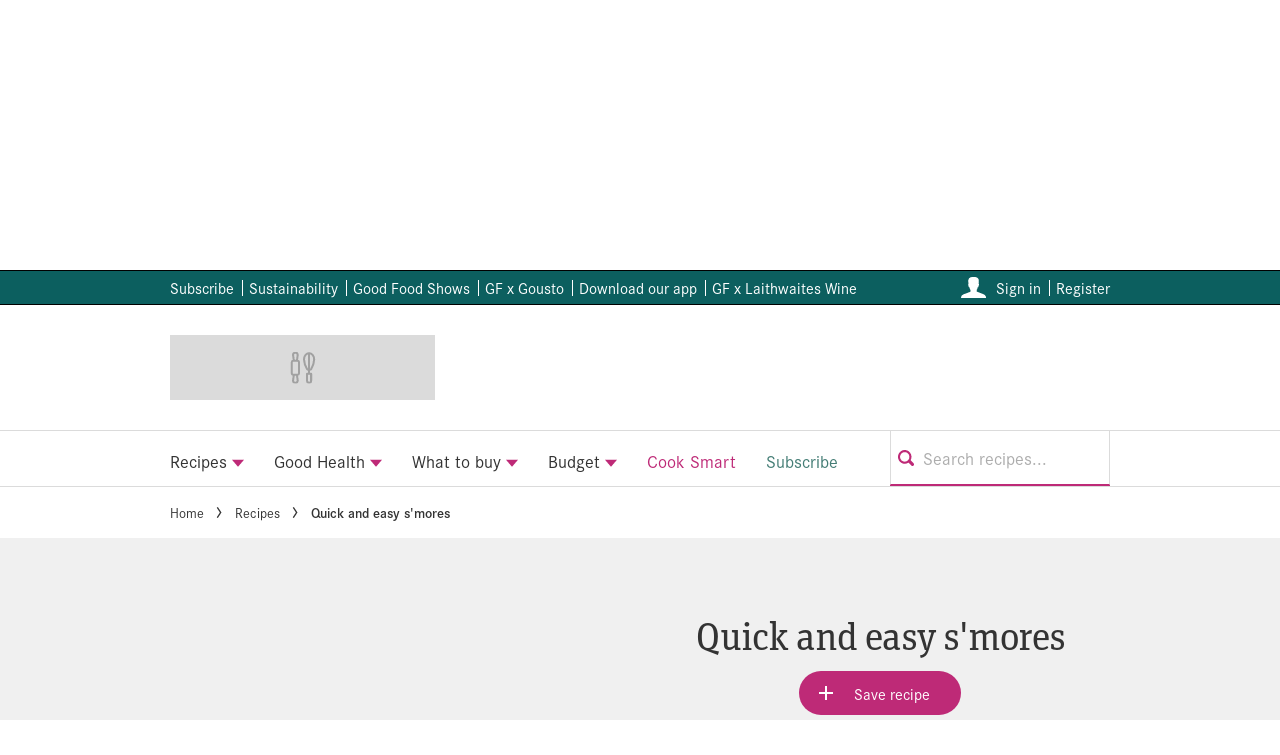

--- FILE ---
content_type: text/html; charset=utf-8
request_url: https://www.bbcgoodfood.com/user/12521571/recipe/quick-and-easy-smores
body_size: 71560
content:
<!DOCTYPE html><html lang="en" prefix="og: https://ogp.me/ns#" class="no-js"><head><link rel="preconnect" href="https://images.immediate.co.uk"/><link rel="preload" href="https://use.typekit.net/xij0cqx.js" as="script"/><meta charSet="utf-8"/><script async="" fetchpriority="high" src="/stitcher-assets/bbcgoodfood/ad-manager.js"></script><script async="" fetchpriority="high" src="/unified/wrapperMessagingWithoutDetection.js"></script><script async="" fetchpriority="high" src="https://cp.bbcgoodfood.com/now.js"></script><script async="" fetchpriority="auto" src="//www.googletagmanager.com/gtm.js?id=GTM-K86F9FM"></script><script>LUX=(function(){var a=("undefined"!==typeof(LUX)&&"undefined"!==typeof(LUX.gaMarks)?LUX.gaMarks:[]);var d=("undefined"!==typeof(LUX)&&"undefined"!==typeof(LUX.gaMeasures)?LUX.gaMeasures:[]);var j="LUX_start";var k=window.performance;var l=("undefined"!==typeof(LUX)&&LUX.ns?LUX.ns:(Date.now?Date.now():+(new Date())));if(k&&k.timing&&k.timing.navigationStart){l=k.timing.navigationStart}function f(){if(k&&k.now){return k.now()}var o=Date.now?Date.now():+(new Date());return o-l}function b(n){if(k){if(k.mark){return k.mark(n)}else{if(k.webkitMark){return k.webkitMark(n)}}}a.push({name:n,entryType:"mark",startTime:f(),duration:0});return}function m(p,t,n){if("undefined"===typeof(t)&&h(j)){t=j}if(k){if(k.measure){if(t){if(n){return k.measure(p,t,n)}else{return k.measure(p,t)}}else{return k.measure(p)}}else{if(k.webkitMeasure){return k.webkitMeasure(p,t,n)}}}var r=0,o=f();if(t){var s=h(t);if(s){r=s.startTime}else{if(k&&k.timing&&k.timing[t]){r=k.timing[t]-k.timing.navigationStart}else{return}}}if(n){var q=h(n);if(q){o=q.startTime}else{if(k&&k.timing&&k.timing[n]){o=k.timing[n]-k.timing.navigationStart}else{return}}}d.push({name:p,entryType:"measure",startTime:r,duration:(o-r)});return}function h(n){return c(n,g())}function c(p,o){for(i=o.length-1;i>=0;i--){var n=o[i];if(p===n.name){return n}}return undefined}function g(){if(k){if(k.getEntriesByType){return k.getEntriesByType("mark")}else{if(k.webkitGetEntriesByType){return k.webkitGetEntriesByType("mark")}}}return a}return{mark:b,measure:m,gaMarks:a,gaMeasures:d}})();LUX.ns=(Date.now?Date.now():+(new Date()));LUX.ac=[];LUX.cmd=function(a){LUX.ac.push(a)};LUX.init=function(){LUX.cmd(["init"])};LUX.send=function(){LUX.cmd(["send"])};LUX.addData=function(a,b){LUX.cmd(["addData",a,b])};LUX_ae=[];window.addEventListener("error",function(a){LUX_ae.push(a)});LUX_al=[];if("function"===typeof(PerformanceObserver)&&"function"===typeof(PerformanceLongTaskTiming)){var LongTaskObserver=new PerformanceObserver(function(c){var b=c.getEntries();for(var a=0;a<b.length;a++){var d=b[a];LUX_al.push(d)}});try{LongTaskObserver.observe({type:["longtask"]})}catch(e){}};</script><script async="" defer="" src="https://cdn.speedcurve.com/js/lux.js?id=430481854" crossorigin="anonymous"></script><meta name="viewport" content="width=device-width, initial-scale=1" data-testid="meta-viewport"/><title>Quick and easy s&#x27;mores | Good Food</title><meta name="title" content="Quick and easy s&#x27;mores | Good Food" data-testid="meta-title"/><meta name="description" content="A quick snack to warm you up" data-testid="meta-description"/><meta name="robots" content="noindex, nofollow" data-testid="meta-robots"/><meta name="twitter:card" content="summary_large_image" data-testid="meta-twitter-card"/><meta name="twitter:creator" content="@BBCgoodfood" data-testid="meta-twitter-creator"/><meta name="twitter:site" content="Good Food" data-testid="meta-twitter-site"/><meta name="apple-itunes-app" content="app-id=533785308, app-argument=https://www.bbcgoodfood.com/user/12521571/recipe/quick-and-easy-smores" data-testid="meta-apple-itunes-app"/><meta property="og:title" content="Quick and easy s&#x27;mores" data-testid="meta-og-title"/><meta property="og:description" content="A quick snack to warm you up" data-testid="meta-og-description"/><meta property="og:type" content="article" data-testid="meta-og-type"/><meta property="og:site_name" content="Good Food" data-testid="meta-og-site-name"/><meta property="og:url" content="https://www.bbcgoodfood.com/user/12521571/recipe/quick-and-easy-smores" data-testid="meta-og-url"/><meta content="L9wTH12Yl1jaUrvCHIqpsoEmDbbjDoIt7rcNVFlWX7k" data-testid="meta-google-site-verification" name="google-site-verification"/><meta content="e0dc3ea18b52d6be8f7d588b29af3605" data-testid="meta-p-domain-verify" name="p:domain_verify"/><meta content="31296838546" data-testid="meta-fb-pages" name="fb:pages"/><link rel="canonical" href="https://www.bbcgoodfood.com/user/12521571/recipe/quick-and-easy-smores" data-testid="meta-canonical"/><script data-testid="page-set-context">(window.adq = window.adq || []).push((api) => api.setContext({"unitName":"/176986657/bbcgoodfood.com/recipes/recipes","targets":{"cat":["recipes"],"channel":"recipes","format":"user-recipe","pageid":12268,"primary_cat":"recipes","subcat":"user-recipe","configuration":"live","tags":[]},"permutiveConfig":{"permutiveProjectId":"99db7a95-b06a-4ea9-857c-f73ba0a25c19","permutiveApiKey":"db07e0f0-8bb8-46c8-b714-291f2768d746","permutiveDomain":"permutive.bbcgoodfood.com","permutiveModel":{"title":"Quick and easy s'mores","category":[],"subcategory":["user-recipe"],"channel":"recipes","article":{"id":12268,"description":"A quick snack to warm you up","type":"user-recipe","tags":[]},"recipe":{"cooking_time":0,"prep_time":60,"serves":null,"keywords":[],"nutrition_info":[],"ingredients":["1 marshmallow","2 chocolate digestive"],"courses":[],"diet_types":[],"skill_level":"easy","post_dates":"2020-05-14T11:12:34+00:00"}}}}));</script><script type="application/json" id="__AD_SETTINGS__">{"unitName":"/176986657/bbcgoodfood.com/recipes/recipes","headerBidder":"prebid","headerBidderUrl":"//micro.rubiconproject.com/prebid/dynamic/7959.js","headerBidderTimeout":3500,"adRefresh":{"enabled":false,"excludedOrderIds":[],"durationInView":20,"percentageInView":50},"targets":{"cat":["recipes"],"channel":"recipes","format":"user-recipe","pageid":12268,"primary_cat":"recipes","subcat":"user-recipe","configuration":"live","tags":[]},"lazyLoading":{"enabled":false,"renderMarginPercent":35,"mobileScaling":0},"stitcher":{"disableAllAdvertising":false,"useEditag":false},"enableAdvertBeforeBodyOfContent":{"article":false,"recipe":false},"nativeAdvertiser":"nova","promoPlacementId":"","permutiveConfig":{"permutiveProjectId":"99db7a95-b06a-4ea9-857c-f73ba0a25c19","permutiveApiKey":"db07e0f0-8bb8-46c8-b714-291f2768d746","permutiveDomain":"permutive.bbcgoodfood.com","permutiveModel":{"title":"Quick and easy s'mores","category":[],"subcategory":["user-recipe"],"channel":"recipes","article":{"id":12268,"description":"A quick snack to warm you up","type":"user-recipe","tags":[]},"recipe":{"cooking_time":0,"prep_time":60,"serves":null,"keywords":[],"nutrition_info":[],"ingredients":["1 marshmallow","2 chocolate digestive"],"courses":[],"diet_types":[],"skill_level":"easy","post_dates":"2020-05-14T11:12:34+00:00"}}},"sourcepoint":{"sourcepointUUID":"1211976","contentPassEnabled":true}}</script><script type="application/json" id="__NEWSLETTER_SETTINGS__">{"hasBbcOptin":false,"bbcOptinDisclaimer":null,"hasFirstpartyOptin":true,"firstpartyDisclaimer":null,"firstpartyImOptinDisclaimer":"<p><strong>News and updates from Immediate Media Co.</strong></p>\n<div>Would you like to receive offers from our publisher, Immediate Media, and carefully selected partners?</div>\n<div id=\"professor_prebid-root\"></div>\n<div id=\"professor_prebid-root\"></div>\n","enableQuickSignup":false,"disableSigninRegister":false,"isRecaptchaEnabled":true,"recaptchaScoreThreshold":0.5,"newsletters":[{"identityClaim":"nl_bbcgf_newsletter","unsubListId":"837","title":"Good Food Newsletter","description":"Would you like to receive Good Food newsletters, special offers and related promotions?"},{"identityClaim":"nl_bbcgf_health","unsubListId":"850","title":"Good Food Health","description":"Would you like to receive Good Food’s Health newsletter, with healthy meal plans and our latest healthy recipes and tips?"},{"identityClaim":"nl_bbcgf_offers","unsubListId":"919","title":"Good Food Offers","description":"Want to receive the relevant deals and promotions from our carefully selected partners straight to your inbox?"},{"identityClaim":"nl_bbcgf_wineclub","unsubListId":"1183","title":"Good Food Wine Club offers","description":"Want to receive the wine deals and promotions from the Good Food Wine Club straight to your inbox?"},{"identityClaim":"nl_bbcgf_youtube","unsubListId":"1194","title":"YouTube Newsletter","description":"Stay up to date with the latest YouTube videos & series"}]}</script><script type="application/json" id="__PIANO_SETTINGS__">{"applicationId":"QAexVXf7pu","composerSiteId":"1138611009236567579","enabled":false,"production":false,"postPreview":3,"customVariables":[]}</script><script type="application/json" id="__RECAPTCHA_ENTERPRISE_SETTINGS__">{"enabled":false,"siteKey":"6LcaIOcUAAAAACq9iAeYuezf7UNEeDChi97OYWDs"}</script><script type="application/json" id="__RECAPTCHA_SETTINGS__">{"isNewsletterRecaptchaEnabled":true,"recaptchaSiteKey":"6LdaS8IUAAAAAGO1ZgmveW8ekLnAYgUiUWCEQx44"}</script><script type="application/json" id="__CDP_SETTINGS__">{"enabled":true,"segmentWriteKey":"DqXUIAeV8f6valtkjZA8NiwwSbvcv8jR","webTracking":"all"}</script><script type="application/json" id="__GREEN_VIDEO_SETTINGS__">{"licenceKey":"0c18e53b610964fac175fe0e757adc30557e79b7","playerId":"5e7JRLeY","playerIdContent":"","loaderUrl":"https://cdn.greenvideo.io/players/gv.js","podcastPlayerId":"DAq6Bpqn","podcastLoaderUrl":"https://cdn.greenvideo.io/podcast/gp.js","carouselPlayerId":"","carouselLoaderUrl":"https://cdn.greenvideo.io/carousel/gfc.js"}</script><script type="application/json" id="__POST_CONTENT__">{"page":null,"callout":null,"client":"bbcgoodfood","entity":"recipe","postId":12268,"published":null,"siteTitle":"Good Food","slug":"quick-and-easy-smores","title":"Quick and easy s'mores","status":"approved","isPrivate":false,"postType":"user-recipe","isPremium":false,"recommendedPost":{"heading":"More like this","getItemsUrl":"/api/editorial/search/recommended-items?limit=1&clientId=12268&search=Quick%20and%20easy%20s%27mores&category=recipes"},"authorBioShow":false,"authorPrefix":null,"authors":null,"description":"A quick snack to warm you up","endSummary":null,"introduction":null,"promo":null,"userRatings":{"isHalfStar":false},"isSaveable":true,"sponsor":null,"relatedItems":null,"plantOverview":null,"openWebSettings":null,"globalOpenWebSettings":null,"openWebRatingEnabled":false,"ediplayerSettings":null,"ingredients":[{"ingredients":[{"ingredientText":"1 marshmallow"},{"ingredientText":"2 chocolate digestive"}]}],"reverseIngredients":false,"nutritions":[],"nutritionalInfoCaption":null,"planning":[],"skillLevel":"Easy","cookAndPrepTime":{"preparationMax":60,"cookingMax":0,"total":60,"note":"10 secs for cooking"},"methodSteps":[{"type":"step","content":[{"type":"html","data":{"value":"Get 2 chocolate digestives and put them in the microwave with the marsh mallow ontop of 1 of them"}}]},{"type":"step","content":[{"type":"html","data":{"value":"microwave for 10 seconds"}}]},{"type":"step","content":[{"type":"html","data":{"value":"pop the other digestive ontop"}}]},{"type":"step","content":[{"type":"html","data":{"value":"Enjoy!"}}]}],"servings":"Makes 1","diet":[],"recommended":null,"recommendedLink":{"heading":"Our Most Popular Alternative","getItemsUrl":"/api/editorial/search/recommended-items?limit=1&clientId=12268&search=Quick%20and%20easy%20s%27mores&postType=recipe&category=recipes"},"publication":null,"headerConfig":{"showPrintButton":true},"speedCurveLux":{"label":"user-recipe"},"seoMetadata":{"title":"Quick and easy s'mores","description":"A quick snack to warm you up","type":"article","robots":"noindex, nofollow","canonicalUrl":"https://www.bbcgoodfood.com/user/12521571/recipe/quick-and-easy-smores"},"permutiveModel":{"title":"Quick and easy s'mores","category":[],"subcategory":["user-recipe"],"channel":"recipes","article":{"id":12268,"description":"A quick snack to warm you up","type":"user-recipe","tags":[]},"recipe":{"cooking_time":0,"prep_time":60,"serves":null,"keywords":[],"nutrition_info":[],"ingredients":["1 marshmallow","2 chocolate digestive"],"courses":[],"diet_types":[],"skill_level":"easy","post_dates":"2020-05-14T11:12:34+00:00"}},"breadcrumbs":[{"label":"Home","url":"https://www.bbcgoodfood.com:443"},{"label":"Recipes","url":"https://www.bbcgoodfood.com/recipes"},{"label":"Quick and easy s'mores"}],"pageUrl":"https://www.bbcgoodfood.com/user/12521571/recipe/quick-and-easy-smores","canonicalUrl":"https://www.bbcgoodfood.com/user/12521571/recipe/quick-and-easy-smores","targeting":{"gtm":{"cat":["recipes"],"channel":"recipes","format":"user-recipe","pageid":12268,"primary_cat":"recipes","subcat":"user-recipe","template":"user-recipe","publish_date":"2020-05-14T11:12:34+00:00"},"dfp":{"cat":["recipes"],"channel":"recipes","format":"user-recipe","pageid":12268,"primary_cat":"recipes","subcat":"user-recipe","configuration":"live"},"piano":[]},"socialShare":{"platforms":[],"emailSubject":"Yum!","emailBody":"Good Food every day...","twitterHandle":"@bbcgoodfood","fbAuthorizeCode":"31296838546","title":"Quick and easy s'mores","tweet":"Quick and easy s'mores","disabled":false,"url":"https://www.bbcgoodfood.com/user/12521571/recipe/quick-and-easy-smores"},"schema":{"@context":"https://schema.org","@id":"https://www.bbcgoodfood.com/user/12521571/recipe/quick-and-easy-smores#Recipe","@type":"Recipe","dateModified":"2020-05-18T11:00:33+01:00","datePublished":"2020-05-14T12:12:34+01:00","description":"A quick snack to warm you up","headline":"Quick and easy s'mores","mainEntityOfPage":{"@type":"WebPage","@id":"https://www.bbcgoodfood.com/user/12521571/recipe/quick-and-easy-smores"},"name":"Quick and easy s'mores","prepTime":"PT1M","publisher":{"@type":"Organization","name":"Good Food","url":"https://www.bbcgoodfood.com","logo":{"@type":"ImageObject","height":65,"url":"https://images.immediate.co.uk/production/volatile/sites/30/2024/03/cropped-GF-new-teal-1-7004649-a80b70d.png?resize=265,65","width":265}},"recipeInstructions":[{"@type":"HowToStep","text":"Get 2 chocolate digestives and put them in the microwave with the marsh mallow ontop of 1 of them"},{"@type":"HowToStep","text":"microwave for 10 seconds"},{"@type":"HowToStep","text":"pop the other digestive ontop"},{"@type":"HowToStep","text":"Enjoy!"}],"recipeYield":"Makes 1","totalTime":"PT1M","url":"https://www.bbcgoodfood.com/user/12521571/recipe/quick-and-easy-smores"},"postCreatorUrls":null,"highlightMessage":"Member recipe","layout":"masthead","postMeta":{"client":"bbcgoodfood","schemaId":"https://www.bbcgoodfood.com/user/12521571/recipe/quick-and-easy-smores#Recipe","entity":"recipe","source":"ugr-api","clientId":12268},"recommendedCards":null,"adSettings":{"unitName":"/176986657/bbcgoodfood.com","headerBidder":"prebid","headerBidderUrl":"//micro.rubiconproject.com/prebid/dynamic/7959.js","headerBidderTimeout":3500,"adRefresh":{"enabled":false,"excludedOrderIds":[],"durationInView":20,"percentageInView":50},"targets":{"configuration":["live"]},"lazyLoading":{"enabled":false,"renderMarginPercent":35,"mobileScaling":0},"stitcher":{"disableAllAdvertising":false,"useEditag":false},"enableAdvertBeforeBodyOfContent":{"article":false,"recipe":false},"nativeAdvertiser":"nova","promoPlacementId":"","permutiveConfig":{"permutiveProjectId":"99db7a95-b06a-4ea9-857c-f73ba0a25c19","permutiveApiKey":"db07e0f0-8bb8-46c8-b714-291f2768d746","permutiveDomain":"permutive.bbcgoodfood.com"},"sourcepoint":{"sourcepointUUID":"1211976","contentPassEnabled":true}},"currentPage":1,"pockets":{"pageBottom":[],"recipeHeader":[],"aboveFooter":[{"componentId":"footerPromotionalWidget","props":{"data":{"promoTabs":[{"image":{"url":"https://images.immediate.co.uk/production/volatile/sites/30/2025/05/Good-Food-App-c5edaac.jpg","width":800,"height":800,"title":"Good Food App","aspectRatio":1},"title":"Explore our recipe app","description":"Subscribe now and get access to exclusive recipes, meal plans, podcasts and more.","buttonText":"Try today","buttonLink":"https://immediate.onelink.me/OQap?af_xp=custom&amp;pid=website&amp;c=footer_promotional_widget_25&amp;is_retargeting=true&amp;af_reengagement_window=30d&amp;af_dp=bbcgoodfood%3A%2F%2F"},{"image":{"url":"https://images.immediate.co.uk/production/volatile/sites/30/2026/01/Background-538c9f2.png","width":180,"height":180,"title":"Background","alt":"Get 1 year for £44.99 and a free sauté pan","aspectRatio":1},"title":"Eating well made easy","description":"Make healthy cooking easy and enjoy a year of Good Food All Access for just £44.99, plus receive a free stylish sauté pan (worth £59.99)","buttonText":"Subscribe today","buttonLink":"https://www.bbcgoodfood.com/subscribe/?utm_medium=brandsite&utm_content=footer_widget&utm_campaign=healthy-eating-2026"},{"image":{"url":"https://images.immediate.co.uk/production/volatile/sites/30/2024/12/Screenshot-2025-01-07-at-09.14.23-cf184bf.png","width":350,"height":350,"title":"Good Food Podcast","alt":"Good Food Podcast with Samuel Goldsmith cover","aspectRatio":1},"title":"Podcast","description":"Our food team shares tips, techniques and their all-time favourite recipes in our lively weekly podcast.","buttonText":"More","buttonLink":"https://www.bbcgoodfood.com/feature/podcasts"}]},"widgetArea":"aboveFooter"}}],"recipeAboveContent":[{"componentId":"dynamicRelatedContent","props":{"data":{"title":"Alternatives","limit":6,"showCardLabels":null,"layout":"horizontal","hideOnMobile":false,"smallCardTitles":false,"categories":["recipes"],"type":["sxs-recipe"],"contentType":[],"aspectRatioOverride":"square","hidePublishDateOnCards":true,"hideAuthorNameOnCards":true,"displayCarousel":true},"widgetArea":"recipeAboveContent"}},{"componentId":"im_recipe_recommendations","props":{"data":{"title":"Complete the dish"},"widgetArea":"recipeAboveContent"}}],"recipeActions":[{"componentId":"savePostButton","props":{}}],"recipeBelowContent":[{"componentId":"outbrain","props":{"data":{"widgetId":"AR_5"},"widgetArea":"recipeBelowContent"}}],"recipeBelowIngredients":[{"componentId":"promo_link_text","props":{"data":{"text":"Keep the screen awake with cook mode on the","link":"https://immediate.onelink.me/OQap?af_xp=custom&pid=website&c=ingredients_CTA&is_retargeting=true&af_reengagement_window=30d&af_dp=bbcgoodfood%3A%2F%2F","linkText":"Good Food app."},"widgetArea":"recipeBelowIngredients"}}],"recipeContentBottom":[{"componentId":"reactions","props":{"canonicalUrl":"https://www.bbcgoodfood.com/user/12521571/recipe/quick-and-easy-smores","postData":{"client":"bbcgoodfood","schemaId":"https://www.bbcgoodfood.com/user/12521571/recipe/quick-and-easy-smores#Recipe","entity":"recipe","source":"ugr-api","clientId":12268,"postId":12268,"postType":"recipe"},"userRatings":{"isHalfStar":false},"variant":"feed"}}],"recipeFooter":[{"componentId":"dynamicRelatedContent","props":{"data":{"title":"You may also like","limit":8,"showCardLabels":false,"layout":"horizontal","hideOnMobile":false,"smallCardTitles":false,"categories":["recipes"],"type":["sxs-recipe"],"contentType":[],"aspectRatioOverride":"square","hidePublishDateOnCards":true,"hideAuthorNameOnCards":true,"displayCarousel":false},"widgetArea":"recipeFooter"}},{"componentId":"outbrain","props":{"data":{"widgetId":"AR_2"},"widgetArea":"recipeFooter"}},{"componentId":"dynamicRelatedContent","props":{"data":{"title":"Related recipe collections","limit":4,"showCardLabels":null,"layout":"horizontal","hideOnMobile":false,"smallCardTitles":false,"categories":[],"type":["list"],"contentType":[],"aspectRatioOverride":"square","hidePublishDateOnCards":true,"hideAuthorNameOnCards":true,"displayCarousel":false},"widgetArea":"recipeFooter"}}],"recipeMasthead":[{"componentId":"mastheadPromotional","props":{}}],"recipeMeta":[{"componentId":"reactions","props":{"canonicalUrl":"https://www.bbcgoodfood.com/user/12521571/recipe/quick-and-easy-smores","postData":{"client":"bbcgoodfood","schemaId":"https://www.bbcgoodfood.com/user/12521571/recipe/quick-and-easy-smores#Recipe","entity":"recipe","source":"ugr-api","clientId":12268,"postId":12268,"postType":"recipe"},"userRatings":{"isHalfStar":false},"variant":"skiplink"}}],"recipeSidebar":[{"componentId":"promotionalWidget","props":{"data":{"title":"Eating well made easy","image":{"url":"https://images.immediate.co.uk/production/volatile/sites/30/2026/01/SM00107Sautepan-brandsite-1000x1000-183eec5.jpg","width":1000,"height":1000,"title":"Saute_pan-brandsite-1000x1000","alt":"Get 1 year for £44.99 and a free sauté pan","aspectRatio":1},"description":"Make healthy cooking easy and enjoy a year of Good Food All Access for just £44.99, plus receive a free stylish sauté pan (worth £59.99)","buttonLink":"https://www.bbcgoodfood.com/subscribe/?utm_medium=brandsite&utm_content=sidebar_widget&utm_campaign=healthy-eating-2026","buttonLabel":"Subscribe today"},"widgetArea":"recipeSidebar"}},{"componentId":"dynamicRelatedContent","props":{"data":{"title":"Related guides","limit":4,"showCardLabels":null,"layout":"vertical","hideOnMobile":true,"smallCardTitles":true,"categories":["guide","recipes"],"type":[],"contentType":[],"aspectRatioOverride":"landscape","hidePublishDateOnCards":true,"hideAuthorNameOnCards":true,"displayCarousel":false},"widgetArea":"recipeSidebar"}}]},"promoPostTeaser":null,"hasData":true}</script><script type="application/json" id="__SITE_CONTEXT__">{"env":"production","siteKey":"bbcgoodfood","apiBaseURLs":{"collections":"https://www.bbcgoodfood.com:443/api/auth/api/editorial/services/collections","content":"https://www.bbcgoodfood.com:443/api/editorial/services/content","entitlements":"https://www.bbcgoodfood.com:443/api/auth/api/editorial/services/entitlements","reactions":"https://www.bbcgoodfood.com:443/api/auth/api/editorial/services/reactions","search":"https://www.bbcgoodfood.com:443/api/editorial/services/search","settings":"https://www.bbcgoodfood.com:443/api/editorial/services/settings","ugr":"https://www.bbcgoodfood.com:443/api/auth/api/editorial/services/ugr","webhooks":"https://www.bbcgoodfood.com:443/api/auth/api/editorial/services/webhooks","broadcast":"https://www.bbcgoodfood.com:443/api/editorial/services/broadcast","preference":"https://www.bbcgoodfood.com:443/api/auth/api/editorial/services/preference"},"featureFlags":{"FEATURE_GOODFOOD_RETHEME":false,"FEATURE_ACCOUNT_SETTINGS_ENABLED_SITE_KEYS":true,"FEATURE_SUBSCRIPTIONS_ENABLED_SITE_KEYS":true,"FEATURE_SAVE_ON_CARD":false,"FEATURE_IMAGE_FORMAT_AVIF":false,"FEATURE_RADIOTIMES_RETHEME":false}}</script><script type="application/json" id="__ZEPHR_SETTINGS__">{"enabled":true}</script><script type="application/json" id="__AUTH0_SETTINGS__">{"enabled":true,"clientId":"gNSSbUMdp0JnYac8P7AvHexGQB0NRV7C"}</script><link rel="preload" as="script" href="/segment/analytics.js/v1/DqXUIAeV8f6valtkjZA8NiwwSbvcv8jR/analytics.min.js"/><script>
            !function() {
              var analytics = window.analytics = window.analytics || [];
              if (!analytics.initialize) {
                if (analytics.invoked)
                  window.console && console.error && console.error("Segment snippet included twice.");
                else {
                  analytics.invoked = !0;
                  analytics.methods = ["trackSubmit", "trackClick", "trackLink", "trackForm", "pageview", "identify", "reset", "group", "track", "ready", "alias", "debug", "page", "screen", "once", "off", "on", "addSourceMiddleware", "addIntegrationMiddleware", "setAnonymousId", "addDestinationMiddleware", "register"];
                  analytics.factory = function(e) {
                    return function() {
                      if (window.analytics.initialized) {
                        return window.analytics[e].apply(window.analytics, arguments);
                      };
                      var i = Array.prototype.slice.call(arguments);
                      if (["track", "screen", "alias", "group", "page", "identify"].indexOf(e) > -1) {
                        var c = document.querySelector("link[rel='canonical']");
                        i.push({
                          __t: "bpc",
                          c: c && c.getAttribute("href") || void 0,
                          p: location.pathname,
                          u: location.href,
                          s: location.search,
                          t: document.title,
                          r: document.referrer
                        });
                      }
                      i.unshift(e);
                      analytics.push(i);
                      return analytics
                    }
                  };
                  for (var i = 0; i < analytics.methods.length; i++) {
                    var key = analytics.methods[i];
                    analytics[key] = analytics.factory(key)
                  }
                  analytics.load = function(key, i) {
                    var t = document.createElement("script");
                    t.type = "text/javascript";
                    t.defer = !0;
                    t.src = "/segment/analytics.js/v1/" + key + "/analytics.min.js";
                    var n = document.getElementsByTagName("script")[0];
                    n.parentNode.insertBefore(t, n);
                    analytics._loadOptions = i;
                  };
                  analytics._writeKey = "DqXUIAeV8f6valtkjZA8NiwwSbvcv8jR";
                  analytics.SNIPPET_VERSION = "5.2.0";
                }
              }
            }();
          </script><script data-test-id="datadog">
            (function(h,o,u,n,d) {
              h=h[d]=h[d]||{q:[],onReady:function(c){h.q.push(c)}}
              d=o.createElement(u);d.async=1;d.src=n
              n=o.getElementsByTagName(u)[0];n.parentNode.insertBefore(d,n)
            })(window,document,'script','https://www.datadoghq-browser-agent.com/datadog-logs-v3.js','DD_LOGS')
            DD_LOGS.onReady(function() {
                const sensitiveKeys = ["username","firstname","lastname","screenname","phone","phonenumber","mobile","mobilenumber","telephone","telephonenumber","email","useremail","address","town","city","county","state","country","postcode","zipcode","accesstoken","refreshtoken","idtoken","token"];
                const sanitise = (value, key, params, { onRedact } = {}) => {
                  const normalisedKey = key.toLowerCase().replace(/[_-]/g, '');
                  if (sensitiveKeys.some((sensitiveKey) => normalisedKey.includes(sensitiveKey))) {
                    params.set(key, 'REDACTED');
                    onRedact?.(value, key);
                    return;
                  }
                  const emailRegExp = /\S+@\S+\.[a-z]{2,}(--[a-z0-9-]+)?/;
                  const valueContainsEmail = emailRegExp.test(decodeURIComponent(value));
                  if (valueContainsEmail) {
                    params.set(key, value.replace(emailRegExp, 'REDACTED'));
                    onRedact?.(value, key);
                  }
                }
                DD_LOGS.init({
                  clientToken: 'pub06a4fdc4e42935029039d9cbcc42bebc',
                  site: 'datadoghq.com',
                  forwardErrorsToLogs: false,
                  beforeSend: (log) => {
                    const queryParamsMatch = typeof log.message === 'string' && log.message?.match(/(?:https?:\/\/.*)?\/\S+\?(.*?)(?:[\s"'`\])]|$)/);
                    if (queryParamsMatch) {
                      try {
                        const params = new URLSearchParams(queryParamsMatch[1]);
                        params.forEach(sanitise);
                        log.message = log.message.replace(queryParamsMatch[1], params.toString());
                      } catch (error) {
                        log.message = log.message.replace(queryParamsMatch[1], '');
                      }
                    }
                    try {
                      const sanitisedUrl = new URL(log.view.url);
                      const urlDetailsQueryString = log.view.url_details?.queryString;
                      const onRedact = (_, key) => {
                        if (urlDetailsQueryString?.[key]) {
                          urlDetailsQueryString[key] = 'REDACTED';
                        }
                      }
                      sanitisedUrl.searchParams.forEach((value, key, params) => sanitise(value, key, params, { onRedact }));
                      log.view.url = sanitisedUrl.href;
                    } catch (error) {
                      log.view.url = 'REDACTED';
                    }
                  }
                })
                DD_LOGS.setLoggerGlobalContext({"service":"editorial-frontend","env":"production","version":"f7db8fb8f76c24e97fd5e94196083a361de279f1-20260114154728","app":{"version":"f7db8fb8f76c24e97fd5e94196083a361de279f1-20260114154728","lastCommitDate":"Wed Jan 14 15:43:07 2026 +0000","lastBuildStartTime":"1768405389687","package":"1.1046.3"}});
              })
            </script><script data-react-helmet="true">
            (function(d) {
              var config = {
                kitId: 'xij0cqx',
                scriptTimeout: 3000,
                async: true
              },
              h=d.documentElement,t=setTimeout(function(){h.className=h.className.replace(/wf-loading/g,"")+" wf-inactive";},config.scriptTimeout),tk=d.createElement("script"),f=false,s=d.getElementsByTagName("script")[0],a;h.className+=" wf-loading";tk.src='https://use.typekit.net/'+config.kitId+'.js';tk.async=true;tk.onload=tk.onreadystatechange=function(){a=this.readyState;if(f||a&&a!="complete"&&a!="loaded")return;f=true;clearTimeout(t);try{Typekit.load(config)}catch(e){}};s.parentNode.insertBefore(tk,s)
            })(document);
          </script><script data-react-helmet="true">
function _typeof(t) {
  return (_typeof = typeof Symbol === 'function' && typeof Symbol.iterator === 'symbol' ? function (t) {
    return typeof t;
  } : function (t) {
    return t && typeof Symbol === 'function' && t.constructor === Symbol && t !== Symbol.prototype ? 'symbol' : typeof t;
  })(t);
}!(function () {
  const t = function () {
    let t; let e; const o = [];
    const n = window;
    let r = n;
    for (; r;) {
      try {
        if (r.frames.__tcfapiLocator) {
          t = r;
          break;
        }
      } catch (t) {}
      if (r === n.top) break;
      r = n.parent;
    }
    t || (!(function t() {
      const e = n.document;
      const o = !!n.frames.__tcfapiLocator;
      if (!o) {
        if (e.body) {
          const r = e.createElement('iframe');
          r.style.cssText = 'display:none', r.name = '__tcfapiLocator', e.body.appendChild(r);
        } else setTimeout(t, 5);
      }
      return !o;
    }()), n.__tcfapi = function () {
      for (var t = arguments.length, n = new Array(t), r = 0; r < t; r++) n[r] = arguments[r];
      if (!n.length) return o;
      n[0] === 'setGdprApplies' ? n.length > 3 && parseInt(n[1], 10) === 2 && typeof n[3] === 'boolean' && (e = n[3], typeof n[2] === 'function' && n[2]('set', !0)) : n[0] === 'ping' ? typeof n[2] === 'function' && n[2](
        {
          gdprApplies: e,
          cmpLoaded: !1,
          cmpStatus: 'stub',
        },
      ) : o.push(n);
    }, n.addEventListener('message', ((t) => {
      const e = typeof t.data === 'string';
      let o = {};
      if (e) {
        try {
          o = JSON.parse(t.data);
        } catch (t) {}
      } else o = t.data;
      const n = _typeof(o) === 'object' ? o.__tcfapiCall : null;
      n && window.__tcfapi(n.command, n.version, ((o, r) => {
        const a = {
          __tcfapiReturn:
            {
              returnValue: o,
              success: r,
              callId: n.callId,
            },
        };
        t && t.source && t.source.postMessage && t.source.postMessage(e ? JSON.stringify(a) : a, '*');
      }), n.parameter);
    }), !1));
  };
  typeof module !== 'undefined' ? module.exports = t : t();
}());
</script><script data-react-helmet="true">
  window._sp_queue = [];
  window._sp_ = {
    config: {
      accountId: 1742,
      baseEndpoint: 'https://consent.bbcgoodfood.com',
      gdpr: {
        targetingParams: {"env":"production","acps":"false"}
      },
      isSPA: true,
      events: {
        onMessageChoiceSelect() {
          if (performance.getEntriesByName('time-to-cmp-choice').length === 0) {
            performance.mark('time-to-cmp-choice');
          }
          console.log('SourcePoint | [event] onMessageChoiceSelect', arguments);
        },
        onMessageReady() {
          if (performance.getEntriesByName('time-to-cmp-message').length === 0) {
            performance.mark('time-to-cmp-message');
          }
          console.log('SourcePoint | [event] onMessageReady', arguments);
          window.LUX?.addData('cmp-shown-sourcepoint', 1);
        },
        onMessageChoiceError() {
          console.log('SourcePoint | [event] onMessageChoiceError', arguments);
        },
        onPrivacyManagerAction() {
          console.log('SourcePoint | [event] onPrivacyManagerAction', arguments);
        },
        onPMCancel() {
          console.log('SourcePoint | [event] onPMCancel', arguments);
        },
        onMessageReceiveData() {
          console.log('SourcePoint | [event] onMessageReceiveData', arguments);
          window.LUX?.addData('cmp-shown', arguments[1]?.messageId != 0);
        },
        onSPPMObjectReady() {
          console.log('SourcePoint | [event] onSPPMObjectReady', arguments);
        },
        onConsentReady(consentUUID, euconsent) {
          performance.mark('time-to-cmp');
          console.log('SourcePoint | [event] onConsentReady', arguments);
        },
        onError() {
          console.log('SourcePoint | [event] onError', arguments);
          window.LUX?.addData('cmp-sourcepoint-error', 1);
        },
      },
    },
  };
  window.__cmpProvider = 'sp';
</script><script data-react-helmet="true">
  window.__tcfapi('addEventListener', 2, (tcData, success) => {
    if (!success) {
      console.error('Consent Management | Error retrieving data from TCFAPI');
      return;
    }

    const domainName = (() => {
      const parts = window.location.hostname.split('.');
      return parts.length > 2
        ? `.${parts.slice(-2).join('.')}`
        : `.${window.location.hostname}`;
    })();

    const isConsentReady = ['useractioncomplete', 'tcloaded'].includes(tcData.eventStatus);
    if (!isConsentReady) {
      console.debug('Consent Management | Consent not ready');
      return;
    }

    window.__tcfapi('getCustomVendorConsents', 2, (data) => {
      const purposes = data?.consentedPurposes || [];
      const vendors = data?.consentedVendors || [];
      const vendorConsent = vendors.find(v => v._id === '62b2ffcf4e5f6706d4da8cc8') || null;

      const hasPurpose1 = purposes[0] !== undefined;
      const hasPurpose12 = purposes[11] !== undefined;
      const hasVendorConsent = vendorConsent !== null;

      const cookieName = 'IM_SP_GA';
      const cookieOptions = `Path=/; Domain=${domainName}; Secure; SameSite=Strict; Priority=Medium;`;

      if (hasPurpose1 && hasPurpose12 && hasVendorConsent) {
        document.cookie = `${cookieName}=1; Max-Age=${60 * 60 * 2}; ${cookieOptions}`;
        console.log(`Consent Management | setGAConsented`);
      } else {
        document.cookie = `${cookieName}=; Max-Age=0; ${cookieOptions}`;
        console.log(`Consent Management | unsetGAConsented`);
      }
    });

    window.__tcfapi('removeEventListener', 2, (removed) => {
      if (!removed) {
        console.error('Consent Management | Failed to remove event listener', { listenerId: tcData.listenerId });
      }
    }, tcData.listenerId);
  });
</script><script data-react-helmet="true">
  const PRIVACY_MANAGER_SELECTOR = '[data-cmp="true"]';

  window.document.addEventListener('click', (event) => {
    const target = event.target.closest(PRIVACY_MANAGER_SELECTOR);
    if (target && window._sp_ && window._sp_.addEventListener) {
      console.log('Consent Management | Privacy Manager surfaced - setting up to reload on consent change');
      window._sp_.addEventListener('onConsentReady', () => {
        console.log('Consent Management | CMP Choice re-selected, reloading page');
        window.location.reload();
      }, { once: true });
    }
  });
</script><script data-react-helmet="true" data-description="contentpass integration">
  (function() {
    var cpBaseUrl = 'https://cp.bbcgoodfood.com';
    var cpController = 'https://cp.bbcgoodfood.com/now.js';
    var cpPropertyId = '791268da';

    !function(C,o,n,t,P,a,s){C.CPObject=n,C[n]||(C[n]=function(){
    for(var e=arguments.length,i=new Array(e),c=0;c<e;c++)i[c]=arguments[c];const[r,u,l]=i;if(C[n].q||(C[n].q=[]),
    t=Array.prototype.slice.call(arguments,0),!C[n].patched&&("fatal"===r&&u&&(C[n].le=u,
    Array.prototype.forEach.call(C[n].q,(function(e){"error"===e[0]&&"function"==typeof e[1]&&e[1](u)}))),
    "error"===r&&"function"==typeof u&&C[n].le&&u(C[n].le),"extension"===r&&u&&l&&"function"==typeof l.init&&(l.init(),
    l.initialized=!0),"authenticate"===r&&u)){try{
    P=-1===(o.cookie||"").indexOf("_cpauthhint=")&&!(C.localStorage||{})._cpuser&&-1===C.location.href.toLowerCase().indexOf("cpauthenticated")
    }catch(e){P=!1}P&&(a={isLoggedIn:function(){return!1},hasValidSubscription:function(){return!1}},
    "function"==typeof u&&u(null,a),t=["authenticate",null])}C[n].q.push(t)});try{
    ((s=(o.cookie.split("_cpauthhint=")[1]||"").split(";")[0])?Number(s[1]):NaN)>0&&(o.body?o.body.classList.add("cpauthenticated"):o.addEventListener("DOMContentLoaded",(function(){
    o.body.classList.add("cpauthenticated")})))}catch(e){}C[n].l=+new Date,C[n].sv=5}(window,document,"cp");

    // Will activate contentpass and initialize basic interfaces for
    // communicating with contentpass.
    cp('create', cpPropertyId, {
      baseUrl: cpBaseUrl
    });

    // This function will trigger rendering of the Sourcepoint consent layer. First, it will check
    // whether the current user is an authenticated contentpass user. If so, the targeting parameter
    // acps is set to the string value 'true' (important: the value is not a bool, but a string!).
    // If the user is not an authenticated contentpass user, the targeting parameter is set to
    // 'false'. Make sure to not show the consent layer when the targeting parameter is set to 'true'
    // in your Sourcepoint scenario. When login status is determined, Sourcepoint is automatically
    // triggered by calling window._sp_.executeMessaging().
    cp('render', {
      onFullConsent: function() {
        console.log('ContentPass | onFullConsent');
        // Init advertising here
        //
        // Attention:
        // When you update your vendor list without asking for re-consent
        // then Sourcepoint does not signal full consent for previously
        // fully consented visitors. Thus this callback is not executed,
        // and partially consented impressions are not monetized at all!
        //
        // We therefore strongly recommend to configure your Sourcepoint
        // scenario setup to always ask for re-consent on vendor updates.
        //
        // Alternatively you can always load vendors specifically based
        // on their respective consent status according to the TCF API.
        // You can find a sample integration for this on
        // https://docs.contentpass.net/docs/3rdparty
      }
    })
  })()
</script><script data-react-helmet="true" data-description="contentpass sourcepoint authenticate usage">
  (function () {
    cp('authenticate', function(err, user) {
      if (err || (!user.isLoggedIn() && !user.hasValidSubscription())) {
        if (err) {
          window.LUX?.addData('cmp-contentpass-error', 1);
        }
        (function spExecMsg() {
          if (window._sp_ && window._sp_.executeMessaging) {
            if (!window._sp_.config.isSPA) {
              console.warn('ContentPass | Sourcepoint not in SPA mode!');
            } else if (window._sp_.version) {
              console.log('ContentPass | Sourcepoint already running');
            } else {
              console.log('ContentPass | Starting Sourcepoint');
              window._sp_.executeMessaging();
              window.LUX?.addData('cmp-shown-contentpass', 1);
            }
          } else {
            console.log('ContentPass | Sourcepoint not loaded yet. Retrying.');
            setTimeout(spExecMsg, 10);
          }
        })();
      }
    });
  })();
</script><script data-react-helmet="true">
          window.dataLayer = window.dataLayer || [];
          window.dataLayer.push({
              event: "Site Data",
              sendCustomOptimizelyEvents: "true",
              site_name: "bbcgoodfood"
          });
        </script><script data-react-helmet="true">
                !function(n,e,o,r,i){if(!e){e=e||{},window.permutive=e,e.q=[],e.config=i||{},e.config.projectId=o,e.config.apiKey=r,e.config.environment=e.config.environment||"production";for(var t=["addon","identify","track","trigger","query","segment","segments","ready","on","once","user","consent"],c=0;c<t.length;c++){var f=t[c];e[f]=function(n){return function(){var o=Array.prototype.slice.call(arguments,0);e.q.push({functionName:n,arguments:o})}}(f)}}}(document,window.permutive,"99db7a95-b06a-4ea9-857c-f73ba0a25c19","db07e0f0-8bb8-46c8-b714-291f2768d746",{ "consentRequired": true })
              </script><script data-react-helmet="true">
              window.dataLayer = window.dataLayer || [];
              (function(pageData) {
                pageData.time = Date.now();
                window.dataLayer.push(pageData);
              })({"cat":["recipes"],"channel":"recipes","format":"user-recipe","pageid":12268,"primary_cat":"recipes","subcat":"user-recipe","template":"user-recipe","publish_date":"2020-05-14T11:12:34+00:00","event":"Page Data","time":1768633123438})
            </script><script>document.documentElement.classList.remove("no-js");</script><meta name="next-head-count" content="53"/><noscript data-n-css=""></noscript><script defer="" nomodule="" src="/_next/static/chunks/polyfills-42372ed130431b0a.js"></script><script src="/_next/static/chunks/webpack-827e30211986cf4b.js" defer=""></script><script src="/_next/static/chunks/framework-63d16ff2f5e08230.js" defer=""></script><script src="/_next/static/chunks/main-7cfbfeddec6503ee.js" defer=""></script><script src="/_next/static/chunks/pages/_app-34aaf90ba355c98c.js" defer=""></script><script src="/_next/static/chunks/608-9f296be0d0e4fb0b.js" defer=""></script><script src="/_next/static/chunks/490-9838eca5f7d3cc9f.js" defer=""></script><script src="/_next/static/chunks/562-eb6aba0f3c689096.js" defer=""></script><script src="/_next/static/chunks/pages/editorial/ugr/%5Bslug%5D-a14d9cdd6a6251d6.js" defer=""></script><script src="/_next/static/f7db8fb8f76c24e97fd5e94196083a361de279f1-20260114154728-editorial/_buildManifest.js" defer=""></script><script src="/_next/static/f7db8fb8f76c24e97fd5e94196083a361de279f1-20260114154728-editorial/_ssgManifest.js" defer=""></script><link rel="stylesheet" href="/static/styles/css/im-bbcgoodfood-theme/base-49d1b9ad155c03b619690735c8f558fe.css"/><link rel="stylesheet" href="/static/styles/css/im-bbcgoodfood-theme/components-81cc410a49e1270a1064270d2b6ede01.css"/><link rel="stylesheet" href="/static/styles/css/im-bbcgoodfood-theme/utilities-f9cd68e0070b302fa1404a8a2934f5a7.css"/><link rel="stylesheet" href="/static/styles/css/im-bbcgoodfood-theme/services-b02dd63fbe5235eec2196014e41160c4.css"/></head><body><script id="__DESIGN_TOKENS__" type="application/json">{"colors":{"highlightLight":"rgba(114, 174, 178, 1)","highlightRegular":"rgba(68, 125, 117, 1)","highlightDark":"rgba(12, 95, 95, 1)","clickableLight":"rgba(241, 110, 178, 1)","clickableRegular":"rgba(190, 42, 119, 1)","clickableDark":"rgba(152, 33, 95, 1)","interactiveLight":"rgba(159, 171, 201, 1)","interactiveRegular":"rgba(100, 90, 140, 1)","interactiveDark":"rgba(73, 66, 102, 1)","commercialLight":"rgba(110, 164, 200, 1)","commercialRegular":"rgba(70, 124, 160, 1)","commercialDark":"rgba(50, 104, 140, 1)","displayLight":null,"displayRegular":null,"displayDark":null,"baseWhite":"rgba(255, 255, 255, 1)","baseGrey":"rgba(51, 51, 51, 1)","baseBlack":"rgba(0, 0, 0, 1)","backgroundExtraLight":"rgba(240, 240, 240, 1)","backgroundLight":"rgba(219, 219, 219, 1)","backgroundRegular":"rgba(193, 192, 192, 1)","backgroundDark":"rgba(161, 161, 161, 1)","backgroundExtraDark":"rgba(118, 118, 118, 1)","socialApple":"rgba(0, 0, 0, 1)","socialFacebook":"rgba(59, 89, 153, 1)","socialTwitter":"rgba(0, 0, 0, 1)","socialPinterest":"rgba(189, 8, 28, 1)","socialInstagram":"rgba(225, 48, 108, 1)","socialGoogleBorder":"rgba(136, 136, 136, 1)","socialTumblr":"rgba(53, 70, 92, 1)","socialReddit":"rgba(95, 153, 207, 1)","socialBlogger":"rgba(245, 125, 0, 1)","socialVkontakt":"rgba(69, 102, 142, 1)","socialWhatsapp":"rgba(18, 140, 126, 1)","socialYoutube":"rgba(255, 0, 0, 1)","socialRss":"rgba(242, 101, 34, 1)","socialEmail":"rgba(214, 61, 43, 1)","formFocus":"rgba(33, 157, 255, 1)","formWarningRegular":"rgba(204, 0, 0, 1)","formWarningLight":"rgba(249, 229, 229, 1)","formWarningReversed":"rgba(252, 111, 111, 1)","formSuccessRegular":"rgba(25, 105, 54, 1)","formSuccessLight":"rgba(227, 244, 227, 1)","formInfoRegular":"rgba(49, 112, 143, 1)","formInfoLight":"rgba(217, 237, 247, 1)","formReactionsDark":"rgba(218, 167, 13, 1)","swatchBlack":"rgba(0, 0, 0, 1)","swatchBlue":"rgba(151, 203, 251, 1)","swatchGreen":"rgba(119, 194, 61, 1)","swatchOrange":"rgba(246, 135, 0, 1)","swatchPeach":"rgba(255, 176, 124, 1)","swatchPink":"rgba(245, 127, 175, 1)","swatchPurple":"rgba(187, 99, 250, 1)","swatchRed":"rgba(249, 70, 70, 1)","swatchWhite":"rgba(255, 255, 255, 1)","swatchYellow":"rgba(255, 232, 29, 1)","swatchBlueGreen":"rgba(80, 227, 194, 1)","swatchBronze":"rgba(187, 119, 33, 1)","swatchGolden":"rgba(225, 176, 58, 1)","swatchSilver":"rgba(186, 186, 186, 1)","swatchVariegation":"rgba(255, 255, 255, 1)","starLight":"rgba(255, 218, 65, 1)","starRegular":"rgba(244, 191, 31, 1)","starDark":"rgba(218, 167, 13, 1)"},"spacingUnits":{"xxs":"5px","xs":"10px","sm":"15px","md":"20px","lg":"30px","xl":"40px","xxl":"60px"},"grid":{"xs":0,"sm":544,"md":768,"lg":992}}</script><div id="__next"><script id="waitHydration">(() => {
              if (!window) return;
              window.waitHydrationReady = false;
              window.waitHydrationInterval = null;
              window.waitHydration = new Promise((resolve) => {
                window.waitHydrationInterval = setInterval(() => {
                  if (window.waitHydrationReady) {
                    clearInterval(window.waitHydrationInterval);
                    resolve();
                  }
                }, 50);
              });
            })();</script><script>
        function isCookieValid(cookieName, cookieValue, src) {
          const match = document.cookie.match(new RegExp('(?:^|; )' + cookieName + '=([^;]*)'));
          if (!match) return false;
          const actualValue = match[1];

          if (cookieValue === 'null') {
            return true;
          }

          if (cookieValue !== 'null') {
            return actualValue === cookieValue;
          }
          return true;
        }
        (function () {
          setTimeout(function () {
            if (!isCookieValid('_cpauthhint', '1', '/stitcher-assets/gpt/tag/js/gpt.js?contentPass')) {
              var script = document.createElement('script');
              script.async = true;
              script.defer = false;
              script.fetchPriority = 'high';
              script.src = '/stitcher-assets/gpt/tag/js/gpt.js?contentPass';
              document.head.appendChild(script);
            }
          }, 100);
        })();
      </script><script>
        function isCookieValid(cookieName, cookieValue, src) {
          const match = document.cookie.match(new RegExp('(?:^|; )' + cookieName + '=([^;]*)'));
          if (!match) return false;
          const actualValue = match[1];

          if (cookieValue === 'null') {
            return true;
          }

          if (cookieValue !== 'null') {
            return actualValue === cookieValue;
          }
          return true;
        }
        (function () {
          setTimeout(function () {
            if (!isCookieValid('_cpauthhint', '1', '//micro.rubiconproject.com/prebid/dynamic/7959.js?contentPass')) {
              var script = document.createElement('script');
              script.async = true;
              script.defer = false;
              script.fetchPriority = 'high';
              script.src = '//micro.rubiconproject.com/prebid/dynamic/7959.js?contentPass';
              document.head.appendChild(script);
            }
          }, 100);
        })();
      </script><script>
        function isCookieValid(cookieName, cookieValue, src) {
          const match = document.cookie.match(new RegExp('(?:^|; )' + cookieName + '=([^;]*)'));
          if (!match) return false;
          const actualValue = match[1];

          if (cookieValue === 'null') {
            return true;
          }

          if (cookieValue !== 'null') {
            return actualValue === cookieValue;
          }
          return true;
        }
        (function () {
          setTimeout(function () {
            if (!isCookieValid('_cpauthhint', '1', '/aax2/apstag.js')) {
              var script = document.createElement('script');
              script.async = true;
              script.defer = false;
              script.fetchPriority = 'high';
              script.src = '/aax2/apstag.js';
              document.head.appendChild(script);
            }
          }, 100);
        })();
      </script><script>
        function isCookieValid(cookieName, cookieValue, src) {
          const match = document.cookie.match(new RegExp('(?:^|; )' + cookieName + '=([^;]*)'));
          if (!match) return false;
          const actualValue = match[1];

          if (cookieValue === 'null') {
            return true;
          }

          if (cookieValue !== 'null') {
            return actualValue === cookieValue;
          }
          return true;
        }
        (function () {
          setTimeout(function () {
            if (!isCookieValid('_cpauthhint', '1', '/stitcher-assets/permutive/99db7a95-b06a-4ea9-857c-f73ba0a25c19-web.js?contentPass')) {
              var script = document.createElement('script');
              script.async = true;
              script.defer = false;
              script.fetchPriority = 'high';
              script.src = '/stitcher-assets/permutive/99db7a95-b06a-4ea9-857c-f73ba0a25c19-web.js?contentPass';
              document.head.appendChild(script);
            }
          }, 100);
        })();
      </script><script>
        window.__tcfapi('addEventListener', 2, (tcData, listenerSuccess) => {
          if (!listenerSuccess) {
            const error = new Error('addEventListener failure in TCFAPI');
            console.error(error);

            return;
          }

          if (
            (['useractioncomplete', 'tcloaded'].includes(tcData.eventStatus))
            && tcData.purpose.consents[1]
          ) {
            const script = document.createElement('script');
            script.async = true;
            script.defer = false;
            script.fetchpriority = 'high';
            script.src = '//cdn.geni.us/snippet.min.js?contentPass';

            document.head.appendChild(script);
            window.__tcfapi('removeEventListener', 2, (removeSuccess) => {
              if (!removeSuccess) {
                const error = new Error('removeEventListener failure in TCFAPI');

                console.error(error);
              }
            }, tcData.listenerId);
          }
        });
      </script><div></div><div></div><div></div><div></div><div class="default-layout"><a href="#site-main" class="skip-link mt-xs mb-xs">Skip to main content</a><div class="ad-slot hidden-print ad-slot__oop hidden-for-md-down ad-slot--oop"><div class="ad-slot__container ad-slot__oop-container"><div id="user-recipe--oop--1" class="ad-unit"></div></div><div><script>(window.adq = window.adq || []).push((api) => api.addSlot({"key":"oop","index":1,"searchTerm":null,"fullSearchTerm":null}));</script></div></div><div class="ad-banner hidden-print"><div class="ad-banner__content"><div class="ad-slot hidden-print ad-slot__banner ad-banner__slot d-flex align-items-center"><div class="ad-slot__container ad-slot__banner-container ad-slot__banner-container"><div id="user-recipe--banner--1" class="ad-unit"></div></div><div><script>(window.adq = window.adq || []).push((api) => api.addSlot({"key":"banner","index":1,"searchTerm":null,"fullSearchTerm":null}));</script></div></div><button class="ad-banner__dismiss-btn" type="button" aria-label="Dismiss ad banner"><div class="ad-banner__dismiss-btn-inner"><div class="icon-stack icon-stack--vertical-align" style="height:10px;width:10px"><div class="icon-stack__icon" style="z-index:1"><i class="icon" style="width:10px;min-width:10px;height:10px;min-height:10px;animation-duration:1000ms"><svg class="icon__svg" aria-hidden="true" focusable="false" style="color:rgba(255, 255, 255, 1);fill:rgba(255, 255, 255, 1)"><use xlink:href="/static/icons/base/sprite-maps/core-055333601df02352d9e98402aec62ce6.svg#cross"></use></svg></i></div></div></div></button></div></div><div class="site-header__eyebrow-nav hidden-print" data-feature="Header"><div class="eyebrow-nav"><div class="eyebrow-nav__container container container--no-gutters"><div class="eyebrow-nav__icon eyebrow-nav__icon--muted mr-xs"><a class="popup-toggle-button" aria-label="Toggle main-navigation popup" aria-haspopup="true" href="#main-navigation-popup"><i class="icon" style="width:24px;min-width:24px;height:24px;min-height:24px;animation-duration:1000ms"><svg class="icon__svg" aria-hidden="true" focusable="false" style="color:inherit;fill:inherit"><use xlink:href="/static/icons/base/sprite-maps/core-055333601df02352d9e98402aec62ce6.svg#menu"></use></svg></i></a></div><div class="image chromatic-ignore eyebrow-nav__logo eyebrow-nav__brand-logo image--fluid" style="max-width:107.58620689655172px"><a class="link image__container" href="https://www.bbcgoodfood.com" rel="home" data-component="Link"><picture class="image__picture" width="120" height="26.76923076923077"><source type="image/webp" sizes="120px" srcSet="https://images.immediate.co.uk/production/volatile/sites/30/2024/03/cropped-padded-GF-footer-logo-988784d-e9bbf17.png?quality=90&amp;webp=true&amp;resize=120,27 120w,https://images.immediate.co.uk/production/volatile/sites/30/2024/03/cropped-padded-GF-footer-logo-988784d-e9bbf17.png?quality=90&amp;webp=true&amp;resize=240,54 240w,https://images.immediate.co.uk/production/volatile/sites/30/2024/03/cropped-padded-GF-footer-logo-988784d-e9bbf17.png?quality=90&amp;webp=true&amp;resize=260,58 260w"/><source sizes="120px" srcSet="https://images.immediate.co.uk/production/volatile/sites/30/2024/03/cropped-padded-GF-footer-logo-988784d-e9bbf17.png?quality=90&amp;resize=120,27 120w,https://images.immediate.co.uk/production/volatile/sites/30/2024/03/cropped-padded-GF-footer-logo-988784d-e9bbf17.png?quality=90&amp;resize=240,54 240w,https://images.immediate.co.uk/production/volatile/sites/30/2024/03/cropped-padded-GF-footer-logo-988784d-e9bbf17.png?quality=90&amp;resize=260,58 260w"/><img class="image__img" src="https://images.immediate.co.uk/production/volatile/sites/30/2024/03/cropped-padded-GF-footer-logo-988784d-e9bbf17.png?quality=90&amp;resize=120,27" alt="Good Food brand logo in white" data-item-name="Good Food brand logo in white" title="Good Food logo" style="aspect-ratio:1 / 0.2230769230769231;object-fit:cover" loading="eager" width="120" height="26.76923076923077"/></picture></a></div><div class="eyebrow-nav__desktop"><nav class="eyebrow-nav__navigation" aria-label="Quick links" data-feature="QuickLinks"><ul class="list list--horizontal"><li data-index="1" data-component="MenuLink" data-item-name="Subscribe" class="eyebrow-nav__navigation-listitem body-copy-small list-item"><a class="link eyebrow-nav__navigation-link" href="https://www.bbcgoodfood.com/subscribe" rel="" title="Subscribe" data-component="Link">Subscribe</a></li><li data-index="2" data-component="MenuLink" data-item-name="Sustainability" class="eyebrow-nav__navigation-listitem body-copy-small list-item"><a class="link eyebrow-nav__navigation-link" href="https://www.bbcgoodfood.com/feature/sustainability" rel="" title="Sustainability" data-component="Link">Sustainability</a></li><li data-index="3" data-component="MenuLink" data-item-name="Good Food Shows" class="eyebrow-nav__navigation-listitem body-copy-small list-item"><a class="link eyebrow-nav__navigation-link" href="https://www.goodfoodshow.com/summer/?utm_source=bbcgoodfood.com&amp;utm_medium=referral&amp;utm_campaign=eyebrowbanner" rel="" title="Good Food Shows" data-component="Link">Good Food Shows</a></li><li data-index="4" data-component="MenuLink" data-item-name="GF x Gousto" class="eyebrow-nav__navigation-listitem body-copy-small list-item"><a class="link eyebrow-nav__navigation-link" href="https://cook.gousto.co.uk/goodfood/?utm_source=goodfood&amp;utm_medium=email&amp;utm_campaign=goodfood&amp;?promo_code=GOODFOOD50" rel="" title="GF x Gousto" data-component="Link">GF x Gousto</a></li><li data-index="5" data-component="MenuLink" data-item-name="Download our app" class="eyebrow-nav__navigation-listitem body-copy-small list-item"><a class="link eyebrow-nav__navigation-link" href="https://immediate.onelink.me/OQap?af_xp=custom&amp;pid=website&amp;c=homepage_eyebrow&amp;is_retargeting=true&amp;af_reengagement_window=30d&amp;af_dp=bbcgoodfood%3A%2F%2F" rel="" title="Download our app" data-component="Link">Download our app</a></li><li data-index="6" data-component="MenuLink" data-item-name="GF x Laithwaites Wine" class="eyebrow-nav__navigation-listitem body-copy-small list-item"><a class="link eyebrow-nav__navigation-link" href="https://www.laithwaites.co.uk/partnerships/goodfood?cid=PRT/8715001/goodfood/GFEYENAV&amp;/partner&amp;/20251015&amp;/LW&amp;utm_medium=PRT&amp;utm_source=gf&amp;utm_campaign=GFEYENAV" rel="" title="GF x Laithwaites Wine" data-component="Link">GF x Laithwaites Wine</a></li></ul></nav></div><div class="eyebrow-nav__items-right ml-xs"><div class="eyebrow-nav__icon eyebrow-nav__search-icon"><a class="popup-toggle-button" aria-label="Toggle search popup" aria-haspopup="true" href="#search-popup"><i class="icon" style="width:24px;min-width:24px;height:24px;min-height:24px;animation-duration:1000ms"><svg class="icon__svg" aria-hidden="true" focusable="false" style="color:inherit;fill:inherit"><use xlink:href="/static/icons/base/sprite-maps/core-055333601df02352d9e98402aec62ce6.svg#search"></use></svg></i></a></div></div></div></div></div><div class="site-header__brand" data-feature="Header"><div class="branded-section" id="search-popup"><div class="branded-section__container container"><div class="align-items-center row justify-content-space-between"><div class="branded-section__brand col-lg-8"><div class="image chromatic-ignore image--fluid" style="max-width:265px"><a class="link image__container" href="https://www.bbcgoodfood.com" rel="home" data-component="Link"><picture class="image__picture" width="265" height="65"><source type="image/webp" sizes="600px" srcSet="https://images.immediate.co.uk/production/volatile/sites/30/2024/03/cropped-GF-new-teal-1-7004649-a80b70d.png?quality=90&amp;webp=true&amp;resize=265,65 265w"/><source sizes="600px" srcSet="https://images.immediate.co.uk/production/volatile/sites/30/2024/03/cropped-GF-new-teal-1-7004649-a80b70d.png?quality=90&amp;resize=265,65 265w"/><img class="image__img" src="https://images.immediate.co.uk/production/volatile/sites/30/2024/03/cropped-GF-new-teal-1-7004649-a80b70d.png?quality=90&amp;resize=265,65" alt="Good Food brand logo in teal" data-item-name="Good Food brand logo in teal" title="Good Food logo" style="aspect-ratio:1 / 0.24528301886792453;object-fit:cover" loading="eager" width="265" height="65"/></picture></a></div></div></div></div></div><div class="site-header__sponsored"></div></div><div class="site-header__nav-section hidden-print" data-feature="Header"><nav class="main-nav" id="main-navigation-popup" aria-label="Main" data-feature="MainNavigation"><div class="main-nav__container container container--no-gutters main-nav__container--has-search-box"><ul role="menubar" class="main-nav__nav main-nav__nav--short-length list"><li data-index="1" data-item-name="Recipes" data-component="MenuLink" class="main-nav__nav-item main-nav__nav-item--has-children list-item" role="presentation"><a class="link main-nav__nav-link" href="https://www.bbcgoodfood.com/recipes" rel="" title="Recipes" tabindex="0" role="menuitem" aria-haspopup="true" data-component="Link"><span class="main-nav__nav-text">Recipes</span><i class="main-nav__nav-icon icon" style="width:12px;min-width:12px;height:12px;min-height:12px;animation-duration:1000ms"><svg class="icon__svg" aria-hidden="true" focusable="false" style="color:inherit;fill:inherit"><use xlink:href="/static/icons/base/sprite-maps/arrows-055333601df02352d9e98402aec62ce6.svg#caret"></use></svg></i></a><div class="main-nav__sub-menu main-nav__mega-menu main-nav__mega-menu--cols-4"><ul role="menu" class="main-nav__list list"><li data-item-name="Main menu" class="main-nav__nav-item main-nav__nav-item--tier-one main-nav__nav-item main-nav__nav-item--back list-item" role="presentation"><a class="link main-nav__nav-link" tabindex="-1" role="menuitem" data-component="Link"><i class="main-nav__nav-icon icon" style="width:12px;min-width:12px;height:12px;min-height:12px;animation-duration:1000ms"><svg class="icon__svg" aria-hidden="true" focusable="false" style="color:inherit;fill:inherit"><use xlink:href="/static/icons/base/sprite-maps/arrows-055333601df02352d9e98402aec62ce6.svg#caret"></use></svg></i><span class="sr-only">Back to<!-- --> </span><span class="main-nav__nav-text">Main menu</span></a></li><li data-index="1.1" data-item-name="New and trending" class="main-nav__nav-item main-nav__nav-item--tier-one main-nav__nav-item--has-children list-item" role="presentation"><a class="link main-nav__nav-link" href="https://www.bbcgoodfood.com/news-trends" rel="" title="New and trending" tabindex="-1" role="menuitem" aria-haspopup="true" data-component="Link"><span class="main-nav__nav-text">New and trending</span><i class="main-nav__nav-icon icon" style="width:12px;min-width:12px;height:12px;min-height:12px;animation-duration:1000ms"><svg class="icon__svg" aria-hidden="true" focusable="false" style="color:inherit;fill:inherit"><use xlink:href="/static/icons/base/sprite-maps/arrows-055333601df02352d9e98402aec62ce6.svg#caret"></use></svg></i></a><div class="main-nav__sub-menu"><ul role="menu" class="main-nav__list list"><li data-item-name="Recipes" class="main-nav__nav-item main-nav__nav-item--tier-two main-nav__nav-item main-nav__nav-item--back list-item" role="presentation"><a class="link main-nav__nav-link" tabindex="-1" role="menuitem" data-component="Link"><i class="main-nav__nav-icon icon" style="width:12px;min-width:12px;height:12px;min-height:12px;animation-duration:1000ms"><svg class="icon__svg" aria-hidden="true" focusable="false" style="color:inherit;fill:inherit"><use xlink:href="/static/icons/base/sprite-maps/arrows-055333601df02352d9e98402aec62ce6.svg#caret"></use></svg></i><span class="sr-only">Back to<!-- --> </span><span class="main-nav__nav-text">Recipes</span></a></li><li data-index="1.1.1" data-item-name="What&#x27;s in season" class="main-nav__nav-item main-nav__nav-item--tier-two list-item" role="presentation"><a class="link main-nav__nav-link" href="https://www.bbcgoodfood.com/howto/guide/whats-season-january" rel="" title="What&#x27;s in season" tabindex="-1" role="menuitem" data-component="Link"><span class="main-nav__nav-text">What&#x27;s in season</span></a></li><li data-index="1.1.2" data-item-name="Easy weeknights" class="main-nav__nav-item main-nav__nav-item--tier-two list-item" role="presentation"><a class="link main-nav__nav-link" href="https://www.bbcgoodfood.com/news-trends/cheap-january-dinners" rel="" title="Easy weeknights" tabindex="-1" role="menuitem" data-component="Link"><span class="main-nav__nav-text">Easy weeknights</span></a></li><li data-index="1.1.3" data-item-name="Healthy winter foods" class="main-nav__nav-item main-nav__nav-item--tier-two list-item" role="presentation"><a class="link main-nav__nav-link" href="https://www.bbcgoodfood.com/health/nutrition/30-winter-superfoods-to-try" rel="" title="Healthy winter foods" tabindex="-1" role="menuitem" data-component="Link"><span class="main-nav__nav-text">Healthy winter foods</span></a></li><li data-index="1.1.4" data-item-name="January recipes" class="main-nav__nav-item main-nav__nav-item--tier-two list-item" role="presentation"><a class="link main-nav__nav-link" href="https://www.bbcgoodfood.com/recipes/collection/january-recipes" rel="" title="January recipes" tabindex="-1" role="menuitem" data-component="Link"><span class="main-nav__nav-text">January recipes</span></a></li></ul></div></li><li data-index="1.2" data-item-name="Newsletter recipes" class="main-nav__nav-item main-nav__nav-item--tier-one main-nav__nav-item--has-children list-item" role="presentation"><a class="link main-nav__nav-link" href="https://www.bbcgoodfood.com/newsletters" rel="" title="Newsletter recipes" tabindex="-1" role="menuitem" aria-haspopup="true" data-component="Link"><span class="main-nav__nav-text">Newsletter recipes</span><i class="main-nav__nav-icon icon" style="width:12px;min-width:12px;height:12px;min-height:12px;animation-duration:1000ms"><svg class="icon__svg" aria-hidden="true" focusable="false" style="color:inherit;fill:inherit"><use xlink:href="/static/icons/base/sprite-maps/arrows-055333601df02352d9e98402aec62ce6.svg#caret"></use></svg></i></a><div class="main-nav__sub-menu"><ul role="menu" class="main-nav__list list"><li data-item-name="Recipes" class="main-nav__nav-item main-nav__nav-item--tier-two main-nav__nav-item main-nav__nav-item--back list-item" role="presentation"><a class="link main-nav__nav-link" tabindex="-1" role="menuitem" data-component="Link"><i class="main-nav__nav-icon icon" style="width:12px;min-width:12px;height:12px;min-height:12px;animation-duration:1000ms"><svg class="icon__svg" aria-hidden="true" focusable="false" style="color:inherit;fill:inherit"><use xlink:href="/static/icons/base/sprite-maps/arrows-055333601df02352d9e98402aec62ce6.svg#caret"></use></svg></i><span class="sr-only">Back to<!-- --> </span><span class="main-nav__nav-text">Recipes</span></a></li><li data-index="1.2.1" data-item-name="Cabbage recipes" class="main-nav__nav-item main-nav__nav-item--tier-two list-item" role="presentation"><a class="link main-nav__nav-link" href="https://www.bbcgoodfood.com/recipes/collection/cabbage-recipes" rel="" title="Cabbage recipes" tabindex="-1" role="menuitem" data-component="Link"><span class="main-nav__nav-text">Cabbage recipes</span></a></li><li data-index="1.2.2" data-item-name="Family comfort food" class="main-nav__nav-item main-nav__nav-item--tier-two list-item" role="presentation"><a class="link main-nav__nav-link" href="https://www.bbcgoodfood.com/howto/guide/quick-family-comfort-food-recipes" rel="" title="Family comfort food" tabindex="-1" role="menuitem" data-component="Link"><span class="main-nav__nav-text">Family comfort food</span></a></li></ul></div></li><li data-index="1.3" data-item-name="Sign up today" class="main-nav__nav-item main-nav__nav-item--tier-one list-item" role="presentation"><a class="link main-nav__nav-link" href="https://www.bbcgoodfood.com/newsletters" rel="" title="Sign up today" tabindex="-1" role="menuitem" data-component="Link"><span class="main-nav__nav-text">Sign up today</span></a></li><li data-index="1.4" data-item-name="WhatsApp feed" class="main-nav__nav-item main-nav__nav-item--tier-one list-item" role="presentation"><a class="link main-nav__nav-link" href="https://www.whatsapp.com/channel/0029VavAPB22ER6b99KbPS2B" rel="" title="WhatsApp feed" tabindex="-1" role="menuitem" data-component="Link"><span class="main-nav__nav-text">WhatsApp feed</span></a></li><li data-index="1.5" data-item-name="What to cook" class="main-nav__nav-item main-nav__nav-item--tier-one main-nav__nav-item--has-children list-item" role="presentation"><a class="link main-nav__nav-link" href="https://www.bbcgoodfood.com/howto/guide/what-to-cook-for-dinner" rel="" title="What to cook" tabindex="-1" role="menuitem" aria-haspopup="true" data-component="Link"><span class="main-nav__nav-text">What to cook</span><i class="main-nav__nav-icon icon" style="width:12px;min-width:12px;height:12px;min-height:12px;animation-duration:1000ms"><svg class="icon__svg" aria-hidden="true" focusable="false" style="color:inherit;fill:inherit"><use xlink:href="/static/icons/base/sprite-maps/arrows-055333601df02352d9e98402aec62ce6.svg#caret"></use></svg></i></a><div class="main-nav__sub-menu"><ul role="menu" class="main-nav__list list"><li data-item-name="Recipes" class="main-nav__nav-item main-nav__nav-item--tier-two main-nav__nav-item main-nav__nav-item--back list-item" role="presentation"><a class="link main-nav__nav-link" tabindex="-1" role="menuitem" data-component="Link"><i class="main-nav__nav-icon icon" style="width:12px;min-width:12px;height:12px;min-height:12px;animation-duration:1000ms"><svg class="icon__svg" aria-hidden="true" focusable="false" style="color:inherit;fill:inherit"><use xlink:href="/static/icons/base/sprite-maps/arrows-055333601df02352d9e98402aec62ce6.svg#caret"></use></svg></i><span class="sr-only">Back to<!-- --> </span><span class="main-nav__nav-text">Recipes</span></a></li><li data-index="1.5.1" data-item-name="Quick and easy" class="main-nav__nav-item main-nav__nav-item--tier-two list-item" role="presentation"><a class="link main-nav__nav-link" href="https://www.bbcgoodfood.com/recipes/collection/quick-and-easy-family-recipes" rel="" title="Quick and easy" tabindex="-1" role="menuitem" data-component="Link"><span class="main-nav__nav-text">Quick and easy</span></a></li><li data-index="1.5.2" data-item-name="Everyday recipes" class="main-nav__nav-item main-nav__nav-item--tier-two list-item" role="presentation"><a class="link main-nav__nav-link" href="https://www.bbcgoodfood.com/recipes/collection/quick-and-easy-family-recipes" rel="" title="Everyday recipes" tabindex="-1" role="menuitem" data-component="Link"><span class="main-nav__nav-text">Everyday recipes</span></a></li><li data-index="1.5.3" data-item-name="Family recipes" class="main-nav__nav-item main-nav__nav-item--tier-two list-item" role="presentation"><a class="link main-nav__nav-link" href="https://www.bbcgoodfood.com/recipes/collection/family-meal-recipes" rel="" title="Family recipes" tabindex="-1" role="menuitem" data-component="Link"><span class="main-nav__nav-text">Family recipes</span></a></li><li data-index="1.5.4" data-item-name="One-pots" class="main-nav__nav-item main-nav__nav-item--tier-two list-item" role="presentation"><a class="link main-nav__nav-link" href="https://www.bbcgoodfood.com/recipes/collection/one-pot-recipes" rel="" title="One-pots" tabindex="-1" role="menuitem" data-component="Link"><span class="main-nav__nav-text">One-pots</span></a></li><li data-index="1.5.5" data-item-name="Slow cooker recipes" class="main-nav__nav-item main-nav__nav-item--tier-two list-item" role="presentation"><a class="link main-nav__nav-link" href="https://www.bbcgoodfood.com/recipes/collection/slow-cooker-recipes" rel="" title="Slow cooker recipes" tabindex="-1" role="menuitem" data-component="Link"><span class="main-nav__nav-text">Slow cooker recipes</span></a></li><li data-index="1.5.6" data-item-name="Traybakes" class="main-nav__nav-item main-nav__nav-item--tier-two list-item" role="presentation"><a class="link main-nav__nav-link" href="https://www.bbcgoodfood.com/recipes/collection/traybake-dinner-recipes" rel="" title="Traybakes" tabindex="-1" role="menuitem" data-component="Link"><span class="main-nav__nav-text">Traybakes</span></a></li><li data-index="1.5.7" data-item-name="Air fryer recipes" class="main-nav__nav-item main-nav__nav-item--tier-two list-item" role="presentation"><a class="link main-nav__nav-link" href="https://www.bbcgoodfood.com/recipes/collection/air-fryer-recipes" rel="" title="Air fryer recipes" tabindex="-1" role="menuitem" data-component="Link"><span class="main-nav__nav-text">Air fryer recipes</span></a></li><li data-index="1.5.8" data-item-name="Batch cooking" class="main-nav__nav-item main-nav__nav-item--tier-two list-item" role="presentation"><a class="link main-nav__nav-link" href="https://www.bbcgoodfood.com/recipes/collection/batch-cooking-recipes" rel="" title="Batch cooking" tabindex="-1" role="menuitem" data-component="Link"><span class="main-nav__nav-text">Batch cooking</span></a></li><li data-index="1.5.9" data-item-name="All inspiration" class="main-nav__nav-item main-nav__nav-item--tier-two list-item" role="presentation"><a class="link main-nav__nav-link" href="https://www.bbcgoodfood.com/howto/guide/what-to-cook-for-dinner" rel="" title="All inspiration" tabindex="-1" role="menuitem" data-component="Link"><span class="main-nav__nav-text">All inspiration</span></a></li></ul></div></li><li data-index="1.6" data-item-name="Occasion recipes" class="main-nav__nav-item main-nav__nav-item--tier-one main-nav__nav-item--has-children list-item" role="presentation"><a class="link main-nav__nav-link" href="https://www.bbcgoodfood.com/recipes/category/special-occasion-collections" rel="" title="Occasion recipes" tabindex="-1" role="menuitem" aria-haspopup="true" data-component="Link"><span class="main-nav__nav-text">Occasion recipes</span><i class="main-nav__nav-icon icon" style="width:12px;min-width:12px;height:12px;min-height:12px;animation-duration:1000ms"><svg class="icon__svg" aria-hidden="true" focusable="false" style="color:inherit;fill:inherit"><use xlink:href="/static/icons/base/sprite-maps/arrows-055333601df02352d9e98402aec62ce6.svg#caret"></use></svg></i></a><div class="main-nav__sub-menu"><ul role="menu" class="main-nav__list list"><li data-item-name="Recipes" class="main-nav__nav-item main-nav__nav-item--tier-two main-nav__nav-item main-nav__nav-item--back list-item" role="presentation"><a class="link main-nav__nav-link" tabindex="-1" role="menuitem" data-component="Link"><i class="main-nav__nav-icon icon" style="width:12px;min-width:12px;height:12px;min-height:12px;animation-duration:1000ms"><svg class="icon__svg" aria-hidden="true" focusable="false" style="color:inherit;fill:inherit"><use xlink:href="/static/icons/base/sprite-maps/arrows-055333601df02352d9e98402aec62ce6.svg#caret"></use></svg></i><span class="sr-only">Back to<!-- --> </span><span class="main-nav__nav-text">Recipes</span></a></li><li data-index="1.6.1" data-item-name="Winter recipes" class="main-nav__nav-item main-nav__nav-item--tier-two list-item" role="presentation"><a class="link main-nav__nav-link" href="https://www.bbcgoodfood.com/recipes/collection/top-winter-recipes" rel="" title="Winter recipes" tabindex="-1" role="menuitem" data-component="Link"><span class="main-nav__nav-text">Winter recipes</span></a></li><li data-index="1.6.2" data-item-name="Burns Night" class="main-nav__nav-item main-nav__nav-item--tier-two list-item" role="presentation"><a class="link main-nav__nav-link" href="https://www.bbcgoodfood.com/recipes/collection/burns-night-recipes" rel="" title="Burns Night" tabindex="-1" role="menuitem" data-component="Link"><span class="main-nav__nav-text">Burns Night</span></a></li></ul></div></li><li data-index="1.7" data-item-name="Meal type" class="main-nav__nav-item main-nav__nav-item--tier-one main-nav__nav-item--has-children list-item" role="presentation"><a class="link main-nav__nav-link" href="https://www.bbcgoodfood.com/recipes/collection/family-meal-recipes" rel="" title="Meal type" tabindex="-1" role="menuitem" aria-haspopup="true" data-component="Link"><span class="main-nav__nav-text">Meal type</span><i class="main-nav__nav-icon icon" style="width:12px;min-width:12px;height:12px;min-height:12px;animation-duration:1000ms"><svg class="icon__svg" aria-hidden="true" focusable="false" style="color:inherit;fill:inherit"><use xlink:href="/static/icons/base/sprite-maps/arrows-055333601df02352d9e98402aec62ce6.svg#caret"></use></svg></i></a><div class="main-nav__sub-menu"><ul role="menu" class="main-nav__list list"><li data-item-name="Recipes" class="main-nav__nav-item main-nav__nav-item--tier-two main-nav__nav-item main-nav__nav-item--back list-item" role="presentation"><a class="link main-nav__nav-link" tabindex="-1" role="menuitem" data-component="Link"><i class="main-nav__nav-icon icon" style="width:12px;min-width:12px;height:12px;min-height:12px;animation-duration:1000ms"><svg class="icon__svg" aria-hidden="true" focusable="false" style="color:inherit;fill:inherit"><use xlink:href="/static/icons/base/sprite-maps/arrows-055333601df02352d9e98402aec62ce6.svg#caret"></use></svg></i><span class="sr-only">Back to<!-- --> </span><span class="main-nav__nav-text">Recipes</span></a></li><li data-index="1.7.1" data-item-name="Breakfast" class="main-nav__nav-item main-nav__nav-item--tier-two list-item" role="presentation"><a class="link main-nav__nav-link" href="https://www.bbcgoodfood.com/recipes/collection/breakfast-recipes" rel="" title="Breakfast" tabindex="-1" role="menuitem" data-component="Link"><span class="main-nav__nav-text">Breakfast</span></a></li><li data-index="1.7.2" data-item-name="Lunch" class="main-nav__nav-item main-nav__nav-item--tier-two list-item" role="presentation"><a class="link main-nav__nav-link" href="https://www.bbcgoodfood.com/recipes/collection/quick-lunch-recipes" rel="" title="Lunch" tabindex="-1" role="menuitem" data-component="Link"><span class="main-nav__nav-text">Lunch</span></a></li><li data-index="1.7.3" data-item-name="Dinner" class="main-nav__nav-item main-nav__nav-item--tier-two list-item" role="presentation"><a class="link main-nav__nav-link" href="https://www.bbcgoodfood.com/recipes/collection/easy-dinner-recipes" rel="" title="Dinner" tabindex="-1" role="menuitem" data-component="Link"><span class="main-nav__nav-text">Dinner</span></a></li><li data-index="1.7.4" data-item-name="Browse all meal types" class="main-nav__nav-item main-nav__nav-item--tier-two list-item" role="presentation"><a class="link main-nav__nav-link" href="https://www.bbcgoodfood.com/recipes/collection/family-meal-recipes" rel="" title="Browse all meal types" tabindex="-1" role="menuitem" data-component="Link"><span class="main-nav__nav-text">Browse all meal types</span></a></li></ul></div></li><li data-index="1.8" data-item-name="Diet type" class="main-nav__nav-item main-nav__nav-item--tier-one main-nav__nav-item--has-children list-item" role="presentation"><a class="link main-nav__nav-link" href="https://www.bbcgoodfood.com/recipes/category/dietary-needs-collections" rel="" title="Diet type" tabindex="-1" role="menuitem" aria-haspopup="true" data-component="Link"><span class="main-nav__nav-text">Diet type</span><i class="main-nav__nav-icon icon" style="width:12px;min-width:12px;height:12px;min-height:12px;animation-duration:1000ms"><svg class="icon__svg" aria-hidden="true" focusable="false" style="color:inherit;fill:inherit"><use xlink:href="/static/icons/base/sprite-maps/arrows-055333601df02352d9e98402aec62ce6.svg#caret"></use></svg></i></a><div class="main-nav__sub-menu"><ul role="menu" class="main-nav__list list"><li data-item-name="Recipes" class="main-nav__nav-item main-nav__nav-item--tier-two main-nav__nav-item main-nav__nav-item--back list-item" role="presentation"><a class="link main-nav__nav-link" tabindex="-1" role="menuitem" data-component="Link"><i class="main-nav__nav-icon icon" style="width:12px;min-width:12px;height:12px;min-height:12px;animation-duration:1000ms"><svg class="icon__svg" aria-hidden="true" focusable="false" style="color:inherit;fill:inherit"><use xlink:href="/static/icons/base/sprite-maps/arrows-055333601df02352d9e98402aec62ce6.svg#caret"></use></svg></i><span class="sr-only">Back to<!-- --> </span><span class="main-nav__nav-text">Recipes</span></a></li><li data-index="1.8.1" data-item-name="Vegan" class="main-nav__nav-item main-nav__nav-item--tier-two list-item" role="presentation"><a class="link main-nav__nav-link" href="https://www.bbcgoodfood.com/recipes/collection/vegan-recipes" rel="" title="Vegan" tabindex="-1" role="menuitem" data-component="Link"><span class="main-nav__nav-text">Vegan</span></a></li><li data-index="1.8.2" data-item-name="Vegetarian" class="main-nav__nav-item main-nav__nav-item--tier-two list-item" role="presentation"><a class="link main-nav__nav-link" href="https://www.bbcgoodfood.com/recipes/collection/vegetarian-dinner-recipes" rel="" title="Vegetarian" tabindex="-1" role="menuitem" data-component="Link"><span class="main-nav__nav-text">Vegetarian</span></a></li><li data-index="1.8.3" data-item-name="Browse all diet types" class="main-nav__nav-item main-nav__nav-item--tier-two list-item" role="presentation"><a class="link main-nav__nav-link" href="https://www.bbcgoodfood.com/recipes/category/dietary-needs-collections" rel="" title="Browse all diet types" tabindex="-1" role="menuitem" data-component="Link"><span class="main-nav__nav-text">Browse all diet types</span></a></li></ul></div></li><li data-index="1.9" data-item-name="Explore" class="main-nav__nav-item main-nav__nav-item--tier-one main-nav__nav-item--has-children list-item" role="presentation"><a class="link main-nav__nav-link" href="https://www.bbcgoodfood.com/feature/cooking-projects" rel="" title="Explore" tabindex="-1" role="menuitem" aria-haspopup="true" data-component="Link"><span class="main-nav__nav-text">Explore</span><i class="main-nav__nav-icon icon" style="width:12px;min-width:12px;height:12px;min-height:12px;animation-duration:1000ms"><svg class="icon__svg" aria-hidden="true" focusable="false" style="color:inherit;fill:inherit"><use xlink:href="/static/icons/base/sprite-maps/arrows-055333601df02352d9e98402aec62ce6.svg#caret"></use></svg></i></a><div class="main-nav__sub-menu"><ul role="menu" class="main-nav__list list"><li data-item-name="Recipes" class="main-nav__nav-item main-nav__nav-item--tier-two main-nav__nav-item main-nav__nav-item--back list-item" role="presentation"><a class="link main-nav__nav-link" tabindex="-1" role="menuitem" data-component="Link"><i class="main-nav__nav-icon icon" style="width:12px;min-width:12px;height:12px;min-height:12px;animation-duration:1000ms"><svg class="icon__svg" aria-hidden="true" focusable="false" style="color:inherit;fill:inherit"><use xlink:href="/static/icons/base/sprite-maps/arrows-055333601df02352d9e98402aec62ce6.svg#caret"></use></svg></i><span class="sr-only">Back to<!-- --> </span><span class="main-nav__nav-text">Recipes</span></a></li><li data-index="1.9.1" data-item-name="Ingredients" class="main-nav__nav-item main-nav__nav-item--tier-two list-item" role="presentation"><a class="link main-nav__nav-link" href="https://www.bbcgoodfood.com/seasonal-ingredients" rel="" title="Ingredients" tabindex="-1" role="menuitem" data-component="Link"><span class="main-nav__nav-text">Ingredients</span></a></li><li data-index="1.9.2" data-item-name="Cuisines" class="main-nav__nav-item main-nav__nav-item--tier-two list-item" role="presentation"><a class="link main-nav__nav-link" href="https://www.bbcgoodfood.com/recipes/category/cuisine-collections" rel="" title="Cuisines" tabindex="-1" role="menuitem" data-component="Link"><span class="main-nav__nav-text">Cuisines</span></a></li><li data-index="1.9.3" data-item-name="Chef recipes" class="main-nav__nav-item main-nav__nav-item--tier-two list-item" role="presentation"><a class="link main-nav__nav-link" href="https://www.bbcgoodfood.com/recipes/collection/gordon-ramsay-recipes" rel="" title="Chef recipes" tabindex="-1" role="menuitem" data-component="Link"><span class="main-nav__nav-text">Chef recipes</span></a></li><li data-index="1.9.4" data-item-name="Explore more" class="main-nav__nav-item main-nav__nav-item--tier-two list-item" role="presentation"><a class="link main-nav__nav-link" href="https://www.bbcgoodfood.com/feature/cooking-projects" rel="" title="Explore more" tabindex="-1" role="menuitem" data-component="Link"><span class="main-nav__nav-text">Explore more</span></a></li></ul></div></li></ul></div></li><li data-index="2" data-item-name="Good Health" data-component="MenuLink" class="main-nav__nav-item main-nav__nav-item--has-children list-item" role="presentation"><a class="link main-nav__nav-link" href="https://www.bbcgoodfood.com/health" rel="" title="Good Health" tabindex="-1" role="menuitem" aria-haspopup="true" data-component="Link"><span class="main-nav__nav-text">Good Health</span><i class="main-nav__nav-icon icon" style="width:12px;min-width:12px;height:12px;min-height:12px;animation-duration:1000ms"><svg class="icon__svg" aria-hidden="true" focusable="false" style="color:inherit;fill:inherit"><use xlink:href="/static/icons/base/sprite-maps/arrows-055333601df02352d9e98402aec62ce6.svg#caret"></use></svg></i></a><div class="main-nav__sub-menu main-nav__mega-menu main-nav__mega-menu--cols-3"><ul role="menu" class="main-nav__list list"><li data-item-name="Main menu" class="main-nav__nav-item main-nav__nav-item--tier-one main-nav__nav-item main-nav__nav-item--back list-item" role="presentation"><a class="link main-nav__nav-link" tabindex="-1" role="menuitem" data-component="Link"><i class="main-nav__nav-icon icon" style="width:12px;min-width:12px;height:12px;min-height:12px;animation-duration:1000ms"><svg class="icon__svg" aria-hidden="true" focusable="false" style="color:inherit;fill:inherit"><use xlink:href="/static/icons/base/sprite-maps/arrows-055333601df02352d9e98402aec62ce6.svg#caret"></use></svg></i><span class="sr-only">Back to<!-- --> </span><span class="main-nav__nav-text">Main menu</span></a></li><li data-index="2.1" data-item-name="Welcome to Good Health" class="main-nav__nav-item main-nav__nav-item--tier-one list-item" role="presentation"><a class="link main-nav__nav-link" href="https://www.bbcgoodfood.com/health" rel="" title="Welcome to Good Health" tabindex="-1" role="menuitem" data-component="Link"><span class="main-nav__nav-text">Welcome to Good Health</span></a></li><li data-index="2.2" data-item-name="Subscribe" class="main-nav__nav-item main-nav__nav-item--tier-one main-nav__nav-item--has-children list-item" role="presentation"><a class="link main-nav__nav-link" href="https://www.bbcgoodfood.com/get-good-food-app" rel="" title="Subscribe" tabindex="-1" role="menuitem" aria-haspopup="true" data-component="Link"><span class="main-nav__nav-text">Subscribe</span><i class="main-nav__nav-icon icon" style="width:12px;min-width:12px;height:12px;min-height:12px;animation-duration:1000ms"><svg class="icon__svg" aria-hidden="true" focusable="false" style="color:inherit;fill:inherit"><use xlink:href="/static/icons/base/sprite-maps/arrows-055333601df02352d9e98402aec62ce6.svg#caret"></use></svg></i></a><div class="main-nav__sub-menu"><ul role="menu" class="main-nav__list list"><li data-item-name="Good Health" class="main-nav__nav-item main-nav__nav-item--tier-two main-nav__nav-item main-nav__nav-item--back list-item" role="presentation"><a class="link main-nav__nav-link" tabindex="-1" role="menuitem" data-component="Link"><i class="main-nav__nav-icon icon" style="width:12px;min-width:12px;height:12px;min-height:12px;animation-duration:1000ms"><svg class="icon__svg" aria-hidden="true" focusable="false" style="color:inherit;fill:inherit"><use xlink:href="/static/icons/base/sprite-maps/arrows-055333601df02352d9e98402aec62ce6.svg#caret"></use></svg></i><span class="sr-only">Back to<!-- --> </span><span class="main-nav__nav-text">Good Health</span></a></li><li data-index="2.2.1" data-item-name="Nutracheck" class="main-nav__nav-item main-nav__nav-item--tier-two list-item" role="presentation"><a class="link main-nav__nav-link" href="https://nutracheck.onelink.me/TRjA/gfcom" rel="" title="Nutracheck" tabindex="-1" role="menuitem" data-component="Link"><span class="main-nav__nav-text">Nutracheck</span></a></li><li data-index="2.2.2" data-item-name="Healthy eating plan" class="main-nav__nav-item main-nav__nav-item--tier-two list-item" role="presentation"><a class="link main-nav__nav-link" href="https://www.bbcgoodfood.com/health/healthy-eating-plan" rel="" title="Healthy eating plan" tabindex="-1" role="menuitem" data-component="Link"><span class="main-nav__nav-text">Healthy eating plan</span></a></li><li data-index="2.2.3" data-item-name="Free health newsletter" class="main-nav__nav-item main-nav__nav-item--tier-two list-item" role="presentation"><a class="link main-nav__nav-link" href="https://www.bbcgoodfood.com/newsletters" rel="" title="Free health newsletter" tabindex="-1" role="menuitem" data-component="Link"><span class="main-nav__nav-text">Free health newsletter</span></a></li></ul></div></li><li data-index="2.3" data-item-name="Fitness" class="main-nav__nav-item main-nav__nav-item--tier-one main-nav__nav-item--has-children list-item" role="presentation"><a class="link main-nav__nav-link" href="https://www.bbcgoodfood.com/health/fitness" rel="" title="Fitness" tabindex="-1" role="menuitem" aria-haspopup="true" data-component="Link"><span class="main-nav__nav-text">Fitness</span><i class="main-nav__nav-icon icon" style="width:12px;min-width:12px;height:12px;min-height:12px;animation-duration:1000ms"><svg class="icon__svg" aria-hidden="true" focusable="false" style="color:inherit;fill:inherit"><use xlink:href="/static/icons/base/sprite-maps/arrows-055333601df02352d9e98402aec62ce6.svg#caret"></use></svg></i></a><div class="main-nav__sub-menu"><ul role="menu" class="main-nav__list list"><li data-item-name="Good Health" class="main-nav__nav-item main-nav__nav-item--tier-two main-nav__nav-item main-nav__nav-item--back list-item" role="presentation"><a class="link main-nav__nav-link" tabindex="-1" role="menuitem" data-component="Link"><i class="main-nav__nav-icon icon" style="width:12px;min-width:12px;height:12px;min-height:12px;animation-duration:1000ms"><svg class="icon__svg" aria-hidden="true" focusable="false" style="color:inherit;fill:inherit"><use xlink:href="/static/icons/base/sprite-maps/arrows-055333601df02352d9e98402aec62ce6.svg#caret"></use></svg></i><span class="sr-only">Back to<!-- --> </span><span class="main-nav__nav-text">Good Health</span></a></li><li data-index="2.3.1" data-item-name="Protein 101" class="main-nav__nav-item main-nav__nav-item--tier-two list-item" role="presentation"><a class="link main-nav__nav-link" href="https://www.bbcgoodfood.com/health/nutrition/everything-you-need-to-know-about-protein" rel="" title="Protein 101" tabindex="-1" role="menuitem" data-component="Link"><span class="main-nav__nav-text">Protein 101</span></a></li><li data-index="2.3.2" data-item-name="Marathon meal plans" class="main-nav__nav-item main-nav__nav-item--tier-two list-item" role="presentation"><a class="link main-nav__nav-link" href="https://www.bbcgoodfood.com/health/fitness/all-our-marathon-meal-plans" rel="" title="Marathon meal plans" tabindex="-1" role="menuitem" data-component="Link"><span class="main-nav__nav-text">Marathon meal plans</span></a></li></ul></div></li><li data-index="2.4" data-item-name="Your health" class="main-nav__nav-item main-nav__nav-item--tier-one main-nav__nav-item--has-children list-item" role="presentation"><a class="link main-nav__nav-link" href="https://www.bbcgoodfood.com/health/yourhealth" rel="" title="Your health" tabindex="-1" role="menuitem" aria-haspopup="true" data-component="Link"><span class="main-nav__nav-text">Your health</span><i class="main-nav__nav-icon icon" style="width:12px;min-width:12px;height:12px;min-height:12px;animation-duration:1000ms"><svg class="icon__svg" aria-hidden="true" focusable="false" style="color:inherit;fill:inherit"><use xlink:href="/static/icons/base/sprite-maps/arrows-055333601df02352d9e98402aec62ce6.svg#caret"></use></svg></i></a><div class="main-nav__sub-menu"><ul role="menu" class="main-nav__list list"><li data-item-name="Good Health" class="main-nav__nav-item main-nav__nav-item--tier-two main-nav__nav-item main-nav__nav-item--back list-item" role="presentation"><a class="link main-nav__nav-link" tabindex="-1" role="menuitem" data-component="Link"><i class="main-nav__nav-icon icon" style="width:12px;min-width:12px;height:12px;min-height:12px;animation-duration:1000ms"><svg class="icon__svg" aria-hidden="true" focusable="false" style="color:inherit;fill:inherit"><use xlink:href="/static/icons/base/sprite-maps/arrows-055333601df02352d9e98402aec62ce6.svg#caret"></use></svg></i><span class="sr-only">Back to<!-- --> </span><span class="main-nav__nav-text">Good Health</span></a></li><li data-index="2.4.1" data-item-name="Women&#x27;s health" class="main-nav__nav-item main-nav__nav-item--tier-two list-item" role="presentation"><a class="link main-nav__nav-link" href="https://www.bbcgoodfood.com/womens-health" rel="" title="Women&#x27;s health" tabindex="-1" role="menuitem" data-component="Link"><span class="main-nav__nav-text">Women&#x27;s health</span></a></li><li data-index="2.4.2" data-item-name="Improve digestion" class="main-nav__nav-item main-nav__nav-item--tier-two list-item" role="presentation"><a class="link main-nav__nav-link" href="https://www.bbcgoodfood.com/health/health-conditions/digestive-health" rel="" title="Improve digestion" tabindex="-1" role="menuitem" data-component="Link"><span class="main-nav__nav-text">Improve digestion</span></a></li></ul></div></li><li data-index="2.5" data-item-name="Healthy eating" class="main-nav__nav-item main-nav__nav-item--tier-one main-nav__nav-item--has-children list-item" role="presentation"><a class="link main-nav__nav-link" href="https://www.bbcgoodfood.com/health/healthy-eating" rel="" title="Healthy eating" tabindex="-1" role="menuitem" aria-haspopup="true" data-component="Link"><span class="main-nav__nav-text">Healthy eating</span><i class="main-nav__nav-icon icon" style="width:12px;min-width:12px;height:12px;min-height:12px;animation-duration:1000ms"><svg class="icon__svg" aria-hidden="true" focusable="false" style="color:inherit;fill:inherit"><use xlink:href="/static/icons/base/sprite-maps/arrows-055333601df02352d9e98402aec62ce6.svg#caret"></use></svg></i></a><div class="main-nav__sub-menu"><ul role="menu" class="main-nav__list list"><li data-item-name="Good Health" class="main-nav__nav-item main-nav__nav-item--tier-two main-nav__nav-item main-nav__nav-item--back list-item" role="presentation"><a class="link main-nav__nav-link" tabindex="-1" role="menuitem" data-component="Link"><i class="main-nav__nav-icon icon" style="width:12px;min-width:12px;height:12px;min-height:12px;animation-duration:1000ms"><svg class="icon__svg" aria-hidden="true" focusable="false" style="color:inherit;fill:inherit"><use xlink:href="/static/icons/base/sprite-maps/arrows-055333601df02352d9e98402aec62ce6.svg#caret"></use></svg></i><span class="sr-only">Back to<!-- --> </span><span class="main-nav__nav-text">Good Health</span></a></li><li data-index="2.5.1" data-item-name="Vitamins and minerals" class="main-nav__nav-item main-nav__nav-item--tier-two list-item" role="presentation"><a class="link main-nav__nav-link" href="https://www.bbcgoodfood.com/vitamins-and-minerals" rel="" title="Vitamins and minerals" tabindex="-1" role="menuitem" data-component="Link"><span class="main-nav__nav-text">Vitamins and minerals</span></a></li><li data-index="2.5.2" data-item-name="What to eat" class="main-nav__nav-item main-nav__nav-item--tier-two list-item" role="presentation"><a class="link main-nav__nav-link" href="https://www.bbcgoodfood.com/healthy-eating-hub" rel="" title="What to eat" tabindex="-1" role="menuitem" data-component="Link"><span class="main-nav__nav-text">What to eat</span></a></li></ul></div></li><li data-index="2.6" data-item-name="Wellbeing" class="main-nav__nav-item main-nav__nav-item--tier-one main-nav__nav-item--has-children list-item" role="presentation"><a class="link main-nav__nav-link" href="https://www.bbcgoodfood.com/health/wellbeing" rel="" title="Wellbeing" tabindex="-1" role="menuitem" aria-haspopup="true" data-component="Link"><span class="main-nav__nav-text">Wellbeing</span><i class="main-nav__nav-icon icon" style="width:12px;min-width:12px;height:12px;min-height:12px;animation-duration:1000ms"><svg class="icon__svg" aria-hidden="true" focusable="false" style="color:inherit;fill:inherit"><use xlink:href="/static/icons/base/sprite-maps/arrows-055333601df02352d9e98402aec62ce6.svg#caret"></use></svg></i></a><div class="main-nav__sub-menu"><ul role="menu" class="main-nav__list list"><li data-item-name="Good Health" class="main-nav__nav-item main-nav__nav-item--tier-two main-nav__nav-item main-nav__nav-item--back list-item" role="presentation"><a class="link main-nav__nav-link" tabindex="-1" role="menuitem" data-component="Link"><i class="main-nav__nav-icon icon" style="width:12px;min-width:12px;height:12px;min-height:12px;animation-duration:1000ms"><svg class="icon__svg" aria-hidden="true" focusable="false" style="color:inherit;fill:inherit"><use xlink:href="/static/icons/base/sprite-maps/arrows-055333601df02352d9e98402aec62ce6.svg#caret"></use></svg></i><span class="sr-only">Back to<!-- --> </span><span class="main-nav__nav-text">Good Health</span></a></li><li data-index="2.6.1" data-item-name="Sleep better" class="main-nav__nav-item main-nav__nav-item--tier-two list-item" role="presentation"><a class="link main-nav__nav-link" href="https://www.bbcgoodfood.com/health/wellness/how-to-get-to-sleep" rel="" title="Sleep better" tabindex="-1" role="menuitem" data-component="Link"><span class="main-nav__nav-text">Sleep better</span></a></li><li data-index="2.6.2" data-item-name="Eat for energy" class="main-nav__nav-item main-nav__nav-item--tier-two list-item" role="presentation"><a class="link main-nav__nav-link" href="https://www.bbcgoodfood.com/health/wellness/how-eat-more-energy" rel="" title="Eat for energy" tabindex="-1" role="menuitem" data-component="Link"><span class="main-nav__nav-text">Eat for energy</span></a></li></ul></div></li></ul></div></li><li data-index="3" data-item-name="What to buy" data-component="MenuLink" class="main-nav__nav-item main-nav__nav-item--has-children list-item" role="presentation"><a class="link main-nav__nav-link" href="https://www.bbcgoodfood.com/feature/product-reviews" rel="" title="What to buy" tabindex="-1" role="menuitem" aria-haspopup="true" data-component="Link"><span class="main-nav__nav-text">What to buy</span><i class="main-nav__nav-icon icon" style="width:12px;min-width:12px;height:12px;min-height:12px;animation-duration:1000ms"><svg class="icon__svg" aria-hidden="true" focusable="false" style="color:inherit;fill:inherit"><use xlink:href="/static/icons/base/sprite-maps/arrows-055333601df02352d9e98402aec62ce6.svg#caret"></use></svg></i></a><div class="main-nav__sub-menu main-nav__mega-menu main-nav__mega-menu--cols-3"><ul role="menu" class="main-nav__list list"><li data-item-name="Main menu" class="main-nav__nav-item main-nav__nav-item--tier-one main-nav__nav-item main-nav__nav-item--back list-item" role="presentation"><a class="link main-nav__nav-link" tabindex="-1" role="menuitem" data-component="Link"><i class="main-nav__nav-icon icon" style="width:12px;min-width:12px;height:12px;min-height:12px;animation-duration:1000ms"><svg class="icon__svg" aria-hidden="true" focusable="false" style="color:inherit;fill:inherit"><use xlink:href="/static/icons/base/sprite-maps/arrows-055333601df02352d9e98402aec62ce6.svg#caret"></use></svg></i><span class="sr-only">Back to<!-- --> </span><span class="main-nav__nav-text">Main menu</span></a></li><li data-index="3.1" data-item-name="Trending" class="main-nav__nav-item main-nav__nav-item--tier-one main-nav__nav-item--has-children list-item" role="presentation"><a class="link main-nav__nav-link" href="https://www.bbcgoodfood.com/feature/product-reviews" rel="" title="Trending" tabindex="-1" role="menuitem" aria-haspopup="true" data-component="Link"><span class="main-nav__nav-text">Trending</span><i class="main-nav__nav-icon icon" style="width:12px;min-width:12px;height:12px;min-height:12px;animation-duration:1000ms"><svg class="icon__svg" aria-hidden="true" focusable="false" style="color:inherit;fill:inherit"><use xlink:href="/static/icons/base/sprite-maps/arrows-055333601df02352d9e98402aec62ce6.svg#caret"></use></svg></i></a><div class="main-nav__sub-menu"><ul role="menu" class="main-nav__list list"><li data-item-name="What to buy" class="main-nav__nav-item main-nav__nav-item--tier-two main-nav__nav-item main-nav__nav-item--back list-item" role="presentation"><a class="link main-nav__nav-link" tabindex="-1" role="menuitem" data-component="Link"><i class="main-nav__nav-icon icon" style="width:12px;min-width:12px;height:12px;min-height:12px;animation-duration:1000ms"><svg class="icon__svg" aria-hidden="true" focusable="false" style="color:inherit;fill:inherit"><use xlink:href="/static/icons/base/sprite-maps/arrows-055333601df02352d9e98402aec62ce6.svg#caret"></use></svg></i><span class="sr-only">Back to<!-- --> </span><span class="main-nav__nav-text">What to buy</span></a></li><li data-index="3.1.1" data-item-name="Best fibre supplements" class="main-nav__nav-item main-nav__nav-item--tier-two list-item" role="presentation"><a class="link main-nav__nav-link" href="https://www.bbcgoodfood.com/review/best-fibre-supplements" rel="" title="Best fibre supplements" tabindex="-1" role="menuitem" data-component="Link"><span class="main-nav__nav-text">Best fibre supplements</span></a></li><li data-index="3.1.2" data-item-name="Best air fryers" class="main-nav__nav-item main-nav__nav-item--tier-two list-item" role="presentation"><a class="link main-nav__nav-link" href="https://www.bbcgoodfood.com/review/best-air-fryers" rel="" title="Best air fryers" tabindex="-1" role="menuitem" data-component="Link"><span class="main-nav__nav-text">Best air fryers</span></a></li><li data-index="3.1.3" data-item-name="Best coffee machines" class="main-nav__nav-item main-nav__nav-item--tier-two list-item" role="presentation"><a class="link main-nav__nav-link" href="https://www.bbcgoodfood.com/review/best-coffee-machines" rel="" title="Best coffee machines" tabindex="-1" role="menuitem" data-component="Link"><span class="main-nav__nav-text">Best coffee machines</span></a></li><li data-index="3.1.4" data-item-name="Best blenders" class="main-nav__nav-item main-nav__nav-item--tier-two list-item" role="presentation"><a class="link main-nav__nav-link" href="https://www.bbcgoodfood.com/review/test-five-best-blenders" rel="" title="Best blenders" tabindex="-1" role="menuitem" data-component="Link"><span class="main-nav__nav-text">Best blenders</span></a></li></ul></div></li><li data-index="3.2" data-item-name="How we test" class="main-nav__nav-item main-nav__nav-item--tier-one list-item" role="presentation"><a class="link main-nav__nav-link" href="https://www.bbcgoodfood.com/review/good-food-product-reviews-and-taste-tests-how-they-work" rel="" title="How we test" tabindex="-1" role="menuitem" data-component="Link"><span class="main-nav__nav-text">How we test</span></a></li><li data-index="3.3" data-item-name="Wine Club" class="main-nav__nav-item main-nav__nav-item--tier-one list-item" role="presentation"><a class="link main-nav__nav-link" href="https://www.bbcgoodfoodwineclub.com/jsp/offer/cm/common/offer.jsp?name=bestselling-trios&amp;cid=RECR/8551001/LWGFHPNAVBARMAR25/offer/email/LW/brand&amp;utm_source=LWGFHPNAVBARMAR25&amp;utm_medium=email&amp;utm_campaign=8551001" rel="" title="Wine Club" tabindex="-1" role="menuitem" data-component="Link"><span class="main-nav__nav-text">Wine Club</span></a></li><li data-index="3.4" data-item-name="More reviews" class="main-nav__nav-item main-nav__nav-item--tier-one main-nav__nav-item--has-children list-item" role="presentation"><a class="link main-nav__nav-link" href="https://www.bbcgoodfood.com/feature/product-reviews" rel="" title="More reviews" tabindex="-1" role="menuitem" aria-haspopup="true" data-component="Link"><span class="main-nav__nav-text">More reviews</span><i class="main-nav__nav-icon icon" style="width:12px;min-width:12px;height:12px;min-height:12px;animation-duration:1000ms"><svg class="icon__svg" aria-hidden="true" focusable="false" style="color:inherit;fill:inherit"><use xlink:href="/static/icons/base/sprite-maps/arrows-055333601df02352d9e98402aec62ce6.svg#caret"></use></svg></i></a><div class="main-nav__sub-menu"><ul role="menu" class="main-nav__list list"><li data-item-name="What to buy" class="main-nav__nav-item main-nav__nav-item--tier-two main-nav__nav-item main-nav__nav-item--back list-item" role="presentation"><a class="link main-nav__nav-link" tabindex="-1" role="menuitem" data-component="Link"><i class="main-nav__nav-icon icon" style="width:12px;min-width:12px;height:12px;min-height:12px;animation-duration:1000ms"><svg class="icon__svg" aria-hidden="true" focusable="false" style="color:inherit;fill:inherit"><use xlink:href="/static/icons/base/sprite-maps/arrows-055333601df02352d9e98402aec62ce6.svg#caret"></use></svg></i><span class="sr-only">Back to<!-- --> </span><span class="main-nav__nav-text">What to buy</span></a></li><li data-index="3.4.1" data-item-name="Best pan sets" class="main-nav__nav-item main-nav__nav-item--tier-two list-item" role="presentation"><a class="link main-nav__nav-link" href="https://www.bbcgoodfood.com/review/best-pan-sets-saucepans" rel="" title="Best pan sets" tabindex="-1" role="menuitem" data-component="Link"><span class="main-nav__nav-text">Best pan sets</span></a></li><li data-index="3.4.2" data-item-name="Best knife sets" class="main-nav__nav-item main-nav__nav-item--tier-two list-item" role="presentation"><a class="link main-nav__nav-link" href="https://www.bbcgoodfood.com/review/best-knife-sets" rel="" title="Best knife sets" tabindex="-1" role="menuitem" data-component="Link"><span class="main-nav__nav-text">Best knife sets</span></a></li><li data-index="3.4.3" data-item-name="Best veg box" class="main-nav__nav-item main-nav__nav-item--tier-two list-item" role="presentation"><a class="link main-nav__nav-link" href="https://www.bbcgoodfood.com/review/best-veg-box" rel="" title="Best veg box" tabindex="-1" role="menuitem" data-component="Link"><span class="main-nav__nav-text">Best veg box</span></a></li><li data-index="3.4.4" data-item-name="Best collagen supplement" class="main-nav__nav-item main-nav__nav-item--tier-two list-item" role="presentation"><a class="link main-nav__nav-link" href="https://www.bbcgoodfood.com/review/best-collagen-supplements-tried-and-tested" rel="" title="Best collagen supplement" tabindex="-1" role="menuitem" data-component="Link"><span class="main-nav__nav-text">Best collagen supplement</span></a></li><li data-index="3.4.5" data-item-name="Best coffee beans" class="main-nav__nav-item main-nav__nav-item--tier-two list-item" role="presentation"><a class="link main-nav__nav-link" href="https://www.bbcgoodfood.com/review/best-coffee-beans" rel="" title="Best coffee beans" tabindex="-1" role="menuitem" data-component="Link"><span class="main-nav__nav-text">Best coffee beans</span></a></li><li data-index="3.4.6" data-item-name="Coffee pod machines" class="main-nav__nav-item main-nav__nav-item--tier-two list-item" role="presentation"><a class="link main-nav__nav-link" href="https://www.bbcgoodfood.com/review/best-coffee-pod-machines" rel="" title="Coffee pod machines" tabindex="-1" role="menuitem" data-component="Link"><span class="main-nav__nav-text">Coffee pod machines</span></a></li></ul></div></li><li data-index="3.5" data-item-name="Taste tests" class="main-nav__nav-item main-nav__nav-item--tier-one list-item" role="presentation"><a class="link main-nav__nav-link" href="https://www.bbcgoodfood.com/feature/taste-tests" rel="" title="Taste tests" tabindex="-1" role="menuitem" data-component="Link"><span class="main-nav__nav-text">Taste tests</span></a></li><li data-index="3.6" data-item-name="Drinks reviews" class="main-nav__nav-item main-nav__nav-item--tier-one list-item" role="presentation"><a class="link main-nav__nav-link" href="https://www.bbcgoodfood.com/feature/drink-round-ups" rel="" title="Drinks reviews" tabindex="-1" role="menuitem" data-component="Link"><span class="main-nav__nav-text">Drinks reviews</span></a></li><li data-index="3.7" data-item-name="Gift guides" class="main-nav__nav-item main-nav__nav-item--tier-one list-item" role="presentation"><a class="link main-nav__nav-link" href="https://www.bbcgoodfood.com/feature/gift-guides" rel="" title="Gift guides" tabindex="-1" role="menuitem" data-component="Link"><span class="main-nav__nav-text">Gift guides</span></a></li><li data-index="3.8" data-item-name="Browse all reviews" class="main-nav__nav-item main-nav__nav-item--tier-one list-item" role="presentation"><a class="link main-nav__nav-link" href="https://www.bbcgoodfood.com/review" rel="" title="Browse all reviews" tabindex="-1" role="menuitem" data-component="Link"><span class="main-nav__nav-text">Browse all reviews</span></a></li></ul></div></li><li data-index="4" data-item-name="Budget" data-component="MenuLink" class="main-nav__nav-item main-nav__nav-item--has-children list-item" role="presentation"><a class="link main-nav__nav-link" href="https://www.bbcgoodfood.com/feature/budget" rel="" title="Budget" tabindex="-1" role="menuitem" aria-haspopup="true" data-component="Link"><span class="main-nav__nav-text">Budget</span><i class="main-nav__nav-icon icon" style="width:12px;min-width:12px;height:12px;min-height:12px;animation-duration:1000ms"><svg class="icon__svg" aria-hidden="true" focusable="false" style="color:inherit;fill:inherit"><use xlink:href="/static/icons/base/sprite-maps/arrows-055333601df02352d9e98402aec62ce6.svg#caret"></use></svg></i></a><div class="main-nav__sub-menu main-nav__mega-menu main-nav__mega-menu--cols-3"><ul role="menu" class="main-nav__list list"><li data-item-name="Main menu" class="main-nav__nav-item main-nav__nav-item--tier-one main-nav__nav-item main-nav__nav-item--back list-item" role="presentation"><a class="link main-nav__nav-link" tabindex="-1" role="menuitem" data-component="Link"><i class="main-nav__nav-icon icon" style="width:12px;min-width:12px;height:12px;min-height:12px;animation-duration:1000ms"><svg class="icon__svg" aria-hidden="true" focusable="false" style="color:inherit;fill:inherit"><use xlink:href="/static/icons/base/sprite-maps/arrows-055333601df02352d9e98402aec62ce6.svg#caret"></use></svg></i><span class="sr-only">Back to<!-- --> </span><span class="main-nav__nav-text">Main menu</span></a></li><li data-index="4.1" data-item-name="Batch cooking" class="main-nav__nav-item main-nav__nav-item--tier-one main-nav__nav-item--has-children list-item" role="presentation"><a class="link main-nav__nav-link" href="https://www.bbcgoodfood.com/recipes/collection/batch-cooking-recipes" rel="" title="Batch cooking" tabindex="-1" role="menuitem" aria-haspopup="true" data-component="Link"><span class="main-nav__nav-text">Batch cooking</span><i class="main-nav__nav-icon icon" style="width:12px;min-width:12px;height:12px;min-height:12px;animation-duration:1000ms"><svg class="icon__svg" aria-hidden="true" focusable="false" style="color:inherit;fill:inherit"><use xlink:href="/static/icons/base/sprite-maps/arrows-055333601df02352d9e98402aec62ce6.svg#caret"></use></svg></i></a><div class="main-nav__sub-menu"><ul role="menu" class="main-nav__list list"><li data-item-name="Budget" class="main-nav__nav-item main-nav__nav-item--tier-two main-nav__nav-item main-nav__nav-item--back list-item" role="presentation"><a class="link main-nav__nav-link" tabindex="-1" role="menuitem" data-component="Link"><i class="main-nav__nav-icon icon" style="width:12px;min-width:12px;height:12px;min-height:12px;animation-duration:1000ms"><svg class="icon__svg" aria-hidden="true" focusable="false" style="color:inherit;fill:inherit"><use xlink:href="/static/icons/base/sprite-maps/arrows-055333601df02352d9e98402aec62ce6.svg#caret"></use></svg></i><span class="sr-only">Back to<!-- --> </span><span class="main-nav__nav-text">Budget</span></a></li><li data-index="4.1.1" data-item-name="Budget batch cooking" class="main-nav__nav-item main-nav__nav-item--tier-two list-item" role="presentation"><a class="link main-nav__nav-link" href="https://www.bbcgoodfood.com/recipes/collection/budget-batch-cooking-recipes" rel="" title="Budget batch cooking" tabindex="-1" role="menuitem" data-component="Link"><span class="main-nav__nav-text">Budget batch cooking</span></a></li><li data-index="4.1.2" data-item-name="Healthy batch cooking" class="main-nav__nav-item main-nav__nav-item--tier-two list-item" role="presentation"><a class="link main-nav__nav-link" href="https://www.bbcgoodfood.com/recipes/collection/healthy-batch-cooking-recipes-2" rel="" title="Healthy batch cooking" tabindex="-1" role="menuitem" data-component="Link"><span class="main-nav__nav-text">Healthy batch cooking</span></a></li><li data-index="4.1.3" data-item-name="Veggie batch cooking" class="main-nav__nav-item main-nav__nav-item--tier-two list-item" role="presentation"><a class="link main-nav__nav-link" href="https://www.bbcgoodfood.com/recipes/collection/vegetarian-batch-cooking-recipes" rel="" title="Veggie batch cooking" tabindex="-1" role="menuitem" data-component="Link"><span class="main-nav__nav-text">Veggie batch cooking</span></a></li></ul></div></li><li data-index="4.2" data-item-name="Leftovers ideas" class="main-nav__nav-item main-nav__nav-item--tier-one main-nav__nav-item--has-children list-item" role="presentation"><a class="link main-nav__nav-link" href="https://www.bbcgoodfood.com/recipes/collection/leftovers-recipes" rel="" title="Leftovers ideas" tabindex="-1" role="menuitem" aria-haspopup="true" data-component="Link"><span class="main-nav__nav-text">Leftovers ideas</span><i class="main-nav__nav-icon icon" style="width:12px;min-width:12px;height:12px;min-height:12px;animation-duration:1000ms"><svg class="icon__svg" aria-hidden="true" focusable="false" style="color:inherit;fill:inherit"><use xlink:href="/static/icons/base/sprite-maps/arrows-055333601df02352d9e98402aec62ce6.svg#caret"></use></svg></i></a><div class="main-nav__sub-menu"><ul role="menu" class="main-nav__list list"><li data-item-name="Budget" class="main-nav__nav-item main-nav__nav-item--tier-two main-nav__nav-item main-nav__nav-item--back list-item" role="presentation"><a class="link main-nav__nav-link" tabindex="-1" role="menuitem" data-component="Link"><i class="main-nav__nav-icon icon" style="width:12px;min-width:12px;height:12px;min-height:12px;animation-duration:1000ms"><svg class="icon__svg" aria-hidden="true" focusable="false" style="color:inherit;fill:inherit"><use xlink:href="/static/icons/base/sprite-maps/arrows-055333601df02352d9e98402aec62ce6.svg#caret"></use></svg></i><span class="sr-only">Back to<!-- --> </span><span class="main-nav__nav-text">Budget</span></a></li><li data-index="4.2.1" data-item-name="Leftover chicken recipes" class="main-nav__nav-item main-nav__nav-item--tier-two list-item" role="presentation"><a class="link main-nav__nav-link" href="https://www.bbcgoodfood.com/recipes/collection/leftover-chicken-recipes" rel="" title="Leftover chicken recipes" tabindex="-1" role="menuitem" data-component="Link"><span class="main-nav__nav-text">Leftover chicken recipes</span></a></li><li data-index="4.2.2" data-item-name="Leftover rice recipes" class="main-nav__nav-item main-nav__nav-item--tier-two list-item" role="presentation"><a class="link main-nav__nav-link" href="https://www.bbcgoodfood.com/recipes/collection/leftover-rice-recipes" rel="" title="Leftover rice recipes" tabindex="-1" role="menuitem" data-component="Link"><span class="main-nav__nav-text">Leftover rice recipes</span></a></li><li data-index="4.2.3" data-item-name="Leftover potato recipes" class="main-nav__nav-item main-nav__nav-item--tier-two list-item" role="presentation"><a class="link main-nav__nav-link" href="https://www.bbcgoodfood.com/recipes/collection/leftover-potato-recipes" rel="" title="Leftover potato recipes" tabindex="-1" role="menuitem" data-component="Link"><span class="main-nav__nav-text">Leftover potato recipes</span></a></li></ul></div></li><li data-index="4.3" data-item-name="Zero-waste" class="main-nav__nav-item main-nav__nav-item--tier-one main-nav__nav-item--has-children list-item" role="presentation"><a class="link main-nav__nav-link" href="https://www.bbcgoodfood.com/howto/guide/zero-waste-recipes-for-every-day" rel="" title="Zero-waste" tabindex="-1" role="menuitem" aria-haspopup="true" data-component="Link"><span class="main-nav__nav-text">Zero-waste</span><i class="main-nav__nav-icon icon" style="width:12px;min-width:12px;height:12px;min-height:12px;animation-duration:1000ms"><svg class="icon__svg" aria-hidden="true" focusable="false" style="color:inherit;fill:inherit"><use xlink:href="/static/icons/base/sprite-maps/arrows-055333601df02352d9e98402aec62ce6.svg#caret"></use></svg></i></a><div class="main-nav__sub-menu"><ul role="menu" class="main-nav__list list"><li data-item-name="Budget" class="main-nav__nav-item main-nav__nav-item--tier-two main-nav__nav-item main-nav__nav-item--back list-item" role="presentation"><a class="link main-nav__nav-link" tabindex="-1" role="menuitem" data-component="Link"><i class="main-nav__nav-icon icon" style="width:12px;min-width:12px;height:12px;min-height:12px;animation-duration:1000ms"><svg class="icon__svg" aria-hidden="true" focusable="false" style="color:inherit;fill:inherit"><use xlink:href="/static/icons/base/sprite-maps/arrows-055333601df02352d9e98402aec62ce6.svg#caret"></use></svg></i><span class="sr-only">Back to<!-- --> </span><span class="main-nav__nav-text">Budget</span></a></li><li data-index="4.3.1" data-item-name="Fridge raid recipes" class="main-nav__nav-item main-nav__nav-item--tier-two list-item" role="presentation"><a class="link main-nav__nav-link" href="https://www.bbcgoodfood.com/howto/guide/fridge-raid-recipes" rel="" title="Fridge raid recipes" tabindex="-1" role="menuitem" data-component="Link"><span class="main-nav__nav-text">Fridge raid recipes</span></a></li><li data-index="4.3.2" data-item-name="5 waste-free meals" class="main-nav__nav-item main-nav__nav-item--tier-two list-item" role="presentation"><a class="link main-nav__nav-link" href="https://www.bbcgoodfood.com/howto/guide/5-nights-waste-free-family-meals" rel="" title="5 waste-free meals" tabindex="-1" role="menuitem" data-component="Link"><span class="main-nav__nav-text">5 waste-free meals</span></a></li><li data-index="4.3.3" data-item-name="Planet-friendly cooking" class="main-nav__nav-item main-nav__nav-item--tier-two list-item" role="presentation"><a class="link main-nav__nav-link" href="https://www.bbcgoodfood.com/feature/sustainability" rel="" title="Planet-friendly cooking" tabindex="-1" role="menuitem" data-component="Link"><span class="main-nav__nav-text">Planet-friendly cooking</span></a></li></ul></div></li><li data-index="4.4" data-item-name="Budget meal plans" class="main-nav__nav-item main-nav__nav-item--tier-one main-nav__nav-item--has-children list-item" role="presentation"><a class="link main-nav__nav-link" href="https://www.bbcgoodfood.com/meal-plans" rel="" title="Budget meal plans" tabindex="-1" role="menuitem" aria-haspopup="true" data-component="Link"><span class="main-nav__nav-text">Budget meal plans</span><i class="main-nav__nav-icon icon" style="width:12px;min-width:12px;height:12px;min-height:12px;animation-duration:1000ms"><svg class="icon__svg" aria-hidden="true" focusable="false" style="color:inherit;fill:inherit"><use xlink:href="/static/icons/base/sprite-maps/arrows-055333601df02352d9e98402aec62ce6.svg#caret"></use></svg></i></a><div class="main-nav__sub-menu"><ul role="menu" class="main-nav__list list"><li data-item-name="Budget" class="main-nav__nav-item main-nav__nav-item--tier-two main-nav__nav-item main-nav__nav-item--back list-item" role="presentation"><a class="link main-nav__nav-link" tabindex="-1" role="menuitem" data-component="Link"><i class="main-nav__nav-icon icon" style="width:12px;min-width:12px;height:12px;min-height:12px;animation-duration:1000ms"><svg class="icon__svg" aria-hidden="true" focusable="false" style="color:inherit;fill:inherit"><use xlink:href="/static/icons/base/sprite-maps/arrows-055333601df02352d9e98402aec62ce6.svg#caret"></use></svg></i><span class="sr-only">Back to<!-- --> </span><span class="main-nav__nav-text">Budget</span></a></li><li data-index="4.4.1" data-item-name="Student meal plan" class="main-nav__nav-item main-nav__nav-item--tier-two list-item" role="presentation"><a class="link main-nav__nav-link" href="https://www.bbcgoodfood.com/howto/guide/30-minute-student-meal-plan" rel="" title="Student meal plan" tabindex="-1" role="menuitem" data-component="Link"><span class="main-nav__nav-text">Student meal plan</span></a></li><li data-index="4.4.2" data-item-name="Quick family meal plan" class="main-nav__nav-item main-nav__nav-item--tier-two list-item" role="presentation"><a class="link main-nav__nav-link" href="https://www.bbcgoodfood.com/howto/guide/speedy-family-budget-meal-plan" rel="" title="Quick family meal plan" tabindex="-1" role="menuitem" data-component="Link"><span class="main-nav__nav-text">Quick family meal plan</span></a></li><li data-index="4.4.3" data-item-name="5-ingredient meal plan" class="main-nav__nav-item main-nav__nav-item--tier-two list-item" role="presentation"><a class="link main-nav__nav-link" href="https://www.bbcgoodfood.com/howto/guide/5-ingredient-budget-meal-plan" rel="" title="5-ingredient meal plan" tabindex="-1" role="menuitem" data-component="Link"><span class="main-nav__nav-text">5-ingredient meal plan</span></a></li></ul></div></li><li data-index="4.5" data-item-name="Freezable feasts" class="main-nav__nav-item main-nav__nav-item--tier-one main-nav__nav-item--has-children list-item" role="presentation"><a class="link main-nav__nav-link" href="https://www.bbcgoodfood.com/recipes/collection/freezable-recipes" rel="" title="Freezable feasts" tabindex="-1" role="menuitem" aria-haspopup="true" data-component="Link"><span class="main-nav__nav-text">Freezable feasts</span><i class="main-nav__nav-icon icon" style="width:12px;min-width:12px;height:12px;min-height:12px;animation-duration:1000ms"><svg class="icon__svg" aria-hidden="true" focusable="false" style="color:inherit;fill:inherit"><use xlink:href="/static/icons/base/sprite-maps/arrows-055333601df02352d9e98402aec62ce6.svg#caret"></use></svg></i></a><div class="main-nav__sub-menu"><ul role="menu" class="main-nav__list list"><li data-item-name="Budget" class="main-nav__nav-item main-nav__nav-item--tier-two main-nav__nav-item main-nav__nav-item--back list-item" role="presentation"><a class="link main-nav__nav-link" tabindex="-1" role="menuitem" data-component="Link"><i class="main-nav__nav-icon icon" style="width:12px;min-width:12px;height:12px;min-height:12px;animation-duration:1000ms"><svg class="icon__svg" aria-hidden="true" focusable="false" style="color:inherit;fill:inherit"><use xlink:href="/static/icons/base/sprite-maps/arrows-055333601df02352d9e98402aec62ce6.svg#caret"></use></svg></i><span class="sr-only">Back to<!-- --> </span><span class="main-nav__nav-text">Budget</span></a></li><li data-index="4.5.1" data-item-name="Freezable family dinners" class="main-nav__nav-item main-nav__nav-item--tier-two list-item" role="presentation"><a class="link main-nav__nav-link" href="https://www.bbcgoodfood.com/howto/guide/top-10-freezable-vegetarian-family-suppers" rel="" title="Freezable family dinners" tabindex="-1" role="menuitem" data-component="Link"><span class="main-nav__nav-text">Freezable family dinners</span></a></li><li data-index="4.5.2" data-item-name="Freezer-friendly pasta" class="main-nav__nav-item main-nav__nav-item--tier-two list-item" role="presentation"><a class="link main-nav__nav-link" href="https://www.bbcgoodfood.com/recipes/collection/freezable-pasta-bake-recipes" rel="" title="Freezer-friendly pasta" tabindex="-1" role="menuitem" data-component="Link"><span class="main-nav__nav-text">Freezer-friendly pasta</span></a></li><li data-index="4.5.3" data-item-name="Healthy freezable meals" class="main-nav__nav-item main-nav__nav-item--tier-two list-item" role="presentation"><a class="link main-nav__nav-link" href="https://www.bbcgoodfood.com/recipes/collection/healthy-freezable-recipes" rel="" title="Healthy freezable meals" tabindex="-1" role="menuitem" data-component="Link"><span class="main-nav__nav-text">Healthy freezable meals</span></a></li></ul></div></li><li data-index="4.6" data-item-name="Cheap eats" class="main-nav__nav-item main-nav__nav-item--tier-one main-nav__nav-item--has-children list-item" role="presentation"><a class="link main-nav__nav-link" href="https://www.bbcgoodfood.com/recipes/collection/cheap-eat-recipes" rel="" title="Cheap eats" tabindex="-1" role="menuitem" aria-haspopup="true" data-component="Link"><span class="main-nav__nav-text">Cheap eats</span><i class="main-nav__nav-icon icon" style="width:12px;min-width:12px;height:12px;min-height:12px;animation-duration:1000ms"><svg class="icon__svg" aria-hidden="true" focusable="false" style="color:inherit;fill:inherit"><use xlink:href="/static/icons/base/sprite-maps/arrows-055333601df02352d9e98402aec62ce6.svg#caret"></use></svg></i></a><div class="main-nav__sub-menu"><ul role="menu" class="main-nav__list list"><li data-item-name="Budget" class="main-nav__nav-item main-nav__nav-item--tier-two main-nav__nav-item main-nav__nav-item--back list-item" role="presentation"><a class="link main-nav__nav-link" tabindex="-1" role="menuitem" data-component="Link"><i class="main-nav__nav-icon icon" style="width:12px;min-width:12px;height:12px;min-height:12px;animation-duration:1000ms"><svg class="icon__svg" aria-hidden="true" focusable="false" style="color:inherit;fill:inherit"><use xlink:href="/static/icons/base/sprite-maps/arrows-055333601df02352d9e98402aec62ce6.svg#caret"></use></svg></i><span class="sr-only">Back to<!-- --> </span><span class="main-nav__nav-text">Budget</span></a></li><li data-index="4.6.1" data-item-name="Quick budget dinners" class="main-nav__nav-item main-nav__nav-item--tier-two list-item" role="presentation"><a class="link main-nav__nav-link" href="https://www.bbcgoodfood.com/recipes/category/easy-and-budget-collections" rel="" title="Quick budget dinners" tabindex="-1" role="menuitem" data-component="Link"><span class="main-nav__nav-text">Quick budget dinners</span></a></li><li data-index="4.6.2" data-item-name="Thrifty family feasts" class="main-nav__nav-item main-nav__nav-item--tier-two list-item" role="presentation"><a class="link main-nav__nav-link" href="https://www.bbcgoodfood.com/recipes/collection/cheap-family-suppers-recipes" rel="" title="Thrifty family feasts" tabindex="-1" role="menuitem" data-component="Link"><span class="main-nav__nav-text">Thrifty family feasts</span></a></li><li data-index="4.6.3" data-item-name="Cheap and healthy" class="main-nav__nav-item main-nav__nav-item--tier-two list-item" role="presentation"><a class="link main-nav__nav-link" href="https://www.bbcgoodfood.com/recipes/collection/cheap-and-healthy-recipes" rel="" title="Cheap and healthy" tabindex="-1" role="menuitem" data-component="Link"><span class="main-nav__nav-text">Cheap and healthy</span></a></li></ul></div></li></ul></div></li><li data-index="5" data-item-name="Cook Smart" data-component-variant="Wildcard" data-component="MenuLink" class="main-nav__nav-item main-nav__nav-item--wildcard-1 list-item" role="presentation"><a class="link main-nav__nav-link" href="https://www.bbcgoodfood.com/feature/budget" rel="" title="Cook Smart" tabindex="-1" role="menuitem" data-component="Link"><span class="main-nav__nav-text">Cook Smart</span></a></li><li data-index="6" data-item-name="Subscribe" data-component-variant="Wildcard" data-component="MenuLink" class="main-nav__nav-item main-nav__nav-item--wildcard-2 list-item" role="presentation"><a class="link main-nav__nav-link" href="https://www.bbcgoodfood.com/subscribe" rel="" title="Subscribe" tabindex="-1" role="menuitem" data-component="Link"><span class="main-nav__nav-text">Subscribe</span></a></li><li data-index="7" data-item-name="Subscribe" data-component="MenuLink" class="main-nav__nav-item main-nav__nav-item--mobile list-item" role="presentation"><a class="link main-nav__nav-link" href="https://www.bbcgoodfood.com/subscribe" rel="" title="Subscribe" tabindex="-1" role="menuitem" data-component="Link"><span class="main-nav__nav-text">Subscribe</span></a></li><li data-index="8" data-item-name="Sustainability" data-component="MenuLink" class="main-nav__nav-item main-nav__nav-item--mobile list-item" role="presentation"><a class="link main-nav__nav-link" href="https://www.bbcgoodfood.com/feature/sustainability" rel="" title="Sustainability" tabindex="-1" role="menuitem" data-component="Link"><span class="main-nav__nav-text">Sustainability</span></a></li><li data-index="9" data-item-name="Good Food Shows" data-component="MenuLink" class="main-nav__nav-item main-nav__nav-item--mobile list-item" role="presentation"><a class="link main-nav__nav-link" href="https://www.goodfoodshow.com/summer/?utm_source=bbcgoodfood.com&amp;utm_medium=referral&amp;utm_campaign=eyebrowbanner" rel="" title="Good Food Shows" tabindex="-1" role="menuitem" data-component="Link"><span class="main-nav__nav-text">Good Food Shows</span></a></li><li data-index="10" data-item-name="GF x Gousto" data-component="MenuLink" class="main-nav__nav-item main-nav__nav-item--mobile list-item" role="presentation"><a class="link main-nav__nav-link" href="https://cook.gousto.co.uk/goodfood/?utm_source=goodfood&amp;utm_medium=email&amp;utm_campaign=goodfood&amp;?promo_code=GOODFOOD50" rel="" title="GF x Gousto" tabindex="-1" role="menuitem" data-component="Link"><span class="main-nav__nav-text">GF x Gousto</span></a></li><li data-index="11" data-item-name="Download our app" data-component="MenuLink" class="main-nav__nav-item main-nav__nav-item--mobile list-item" role="presentation"><a class="link main-nav__nav-link" href="https://immediate.onelink.me/OQap?af_xp=custom&amp;pid=website&amp;c=homepage_eyebrow&amp;is_retargeting=true&amp;af_reengagement_window=30d&amp;af_dp=bbcgoodfood%3A%2F%2F" rel="" title="Download our app" tabindex="-1" role="menuitem" data-component="Link"><span class="main-nav__nav-text">Download our app</span></a></li><li data-index="12" data-item-name="GF x Laithwaites Wine" data-component="MenuLink" class="main-nav__nav-item main-nav__nav-item--mobile list-item" role="presentation"><a class="link main-nav__nav-link" href="https://www.laithwaites.co.uk/partnerships/goodfood?cid=PRT/8715001/goodfood/GFEYENAV&amp;/partner&amp;/20251015&amp;/LW&amp;utm_medium=PRT&amp;utm_source=gf&amp;utm_campaign=GFEYENAV" rel="" title="GF x Laithwaites Wine" tabindex="-1" role="menuitem" data-component="Link"><span class="main-nav__nav-text">GF x Laithwaites Wine</span></a></li></ul><div class="main-nav__search-box"><form data-placement="HeaderNavAreaRight" data-component="SearchForm" novalidate="" action="/search" method="GET" class="form search-form hidden-print" role="search"><div class="form-group"><label class="form-label sr-only" for="branded-section-search-input">Search</label><div class="form-input-group d-flex align-items-stretch chromatic-ignore form-input-group--mobile-square-borders"><div class="d-flex form-input-group__wrapper"><div class="form-input-group__item d-flex align-items-center text-center form-input-group__item--not-text"><i class="search-form__search-icon icon" style="width:22px;min-width:22px;height:22px;min-height:22px;animation-duration:1000ms"><svg class="icon__svg" aria-hidden="true" focusable="false"><use xlink:href="/static/icons/base/sprite-maps/core-055333601df02352d9e98402aec62ce6.svg#search"></use></svg></i></div><input autoComplete="off" class="form-input form-input-group__input form-input-group__item form-input--borderless form-input--mobile-square-borders" id="branded-section-search-input" type="text" placeholder="Search recipes..." name="q" aria-invalid="false" value=""/><span class="form-input-group__border full-width full-height"></span><div class="form-input-group__item d-flex align-items-center text-center form-input-group__item--not-text"><button class="button search-form__reset-button search-form--hidden button--input-append button--transparent" aria-label="Reset input" type="reset" data-component="Button" role="button"><div class="button__content"><div class="icon-stack icon-stack--vertical-align" style="height:16px;width:16px"><div class="icon-stack__icon" style="z-index:2"><i class="icon" style="width:8px;min-width:8px;height:8px;min-height:8px;animation-duration:1000ms"><svg class="icon__svg" aria-hidden="true" focusable="false" style="color:rgba(255, 255, 255, 1);fill:rgba(255, 255, 255, 1)"><use xlink:href="/static/icons/base/sprite-maps/core-055333601df02352d9e98402aec62ce6.svg#cross"></use></svg></i></div><div class="icon-stack__icon" style="z-index:1"><i class="icon" style="width:16px;min-width:16px;height:16px;min-height:16px;animation-duration:1000ms"><svg class="icon__svg" aria-hidden="true" focusable="false" style="color:rgba(118, 118, 118, 1);fill:rgba(118, 118, 118, 1)"><use xlink:href="/static/icons/base/sprite-maps/shapes-055333601df02352d9e98402aec62ce6.svg#circle"></use></svg></i></div></div></div></button></div></div></div></div></form></div></div><div class="main-nav__backdrop backdrop" role="presentation"></div></nav></div><div class="piano-inline-template container container--no-gutters"></div><div class="zephr-banner-template container container--no-gutters"><div class="zephr-banner-wrapper zephr-banner-template__content--high zephr-banner-template__content" data-zephr-wrapper="true"><div id="zephr-banner-top" class="zephr-banner-top js-zephr-high" data-zephr-target="true"></div></div></div><div id="zephr-inline-template-siteHeader-bbcgoodfood-user-recipe" class="hidden-print"></div><div class="default-layout__below-header-widget"></div><main id="site-main" class="js-site-main site-main body-background fluid-container"><script data-testid="page-schema" type="application/ld+json">{"@context":"https://schema.org","@id":"https://www.bbcgoodfood.com/user/12521571/recipe/quick-and-easy-smores#Recipe","@type":"Recipe","dateModified":"2020-05-18T11:00:33+01:00","datePublished":"2020-05-14T12:12:34+01:00","description":"A quick snack to warm you up","headline":"Quick and easy s'mores","mainEntityOfPage":{"@type":"WebPage","@id":"https://www.bbcgoodfood.com/user/12521571/recipe/quick-and-easy-smores"},"name":"Quick and easy s'mores","prepTime":"PT1M","publisher":{"@type":"Organization","name":"Good Food","url":"https://www.bbcgoodfood.com","logo":{"@type":"ImageObject","height":65,"url":"https://images.immediate.co.uk/production/volatile/sites/30/2024/03/cropped-GF-new-teal-1-7004649-a80b70d.png?resize=265,65","width":265}},"recipeInstructions":[{"@type":"HowToStep","text":"Get 2 chocolate digestives and put them in the microwave with the marsh mallow ontop of 1 of them"},{"@type":"HowToStep","text":"microwave for 10 seconds"},{"@type":"HowToStep","text":"pop the other digestive ontop"},{"@type":"HowToStep","text":"Enjoy!"}],"recipeYield":"Makes 1","totalTime":"PT1M","url":"https://www.bbcgoodfood.com/user/12521571/recipe/quick-and-easy-smores"}</script><div class="post recipe" data-gtm-class="recipe-template" data-content-type="recipe" data-item-id="12268" data-item-name="Quick and easy s&#x27;mores"><nav aria-label="Breadcrumb" class="breadcrumb hidden-print mt-sm mb-sm container"><script type="application/ld+json">{"@context":"https://schema.org/","@type":"BreadcrumbList","itemListElement":[{"@type":"ListItem","position":1,"name":"Home","item":"https://www.bbcgoodfood.com/"},{"@type":"ListItem","position":2,"name":"Recipes","item":"https://www.bbcgoodfood.com/recipes"},{"@type":"ListItem","position":3,"name":"Quick and easy s'mores"}]}</script><ul class="breadcrumb__list body-copy-extra-small oflow-x-auto list"><li class="breadcrumb__item list-item"><i class="breadcrumb__icon mr-xs icon" style="width:11px;min-width:11px;height:11px;min-height:11px;animation-duration:1000ms;transform:rotate(90deg)"><svg class="icon__svg" aria-hidden="true" focusable="false" style="color:rgba(51, 51, 51, 1);fill:rgba(51, 51, 51, 1)"><use xlink:href="/static/icons/base/sprite-maps/arrows-055333601df02352d9e98402aec62ce6.svg#chevron-shallow"></use></svg></i><a class="link breadcrumb__link link--styled" href="https://www.bbcgoodfood.com:443" data-component="Link">Home</a></li><li class="breadcrumb__item list-item"><i class="breadcrumb__icon mr-xs icon" style="width:11px;min-width:11px;height:11px;min-height:11px;animation-duration:1000ms;transform:rotate(90deg)"><svg class="icon__svg" aria-hidden="true" focusable="false" style="color:rgba(51, 51, 51, 1);fill:rgba(51, 51, 51, 1)"><use xlink:href="/static/icons/base/sprite-maps/arrows-055333601df02352d9e98402aec62ce6.svg#chevron-shallow"></use></svg></i><a class="link breadcrumb__link link--styled" href="https://www.bbcgoodfood.com/recipes" data-component="Link">Recipes</a></li><li class="breadcrumb__item list-item"><i class="breadcrumb__icon mr-xs icon" style="width:11px;min-width:11px;height:11px;min-height:11px;animation-duration:1000ms;transform:rotate(90deg)"><svg class="icon__svg" aria-hidden="true" focusable="false" style="color:rgba(51, 51, 51, 1);fill:rgba(51, 51, 51, 1)"><use xlink:href="/static/icons/base/sprite-maps/arrows-055333601df02352d9e98402aec62ce6.svg#chevron-shallow"></use></svg></i><span class="breadcrumb__link" aria-current="page">Quick and easy s&#x27;mores</span></li></ul></nav><section class="post-header post-header--masthead-layout post__header mb-lg post-header--masthead" data-placement="PostHeader" data-placement-variant="masthead"><div id="zephr-promo-banner-bbcgoodfood-user-recipe"></div><div class="container post-header__container post-header__container--masthead-layout post-header__container--masthead"><div><div class="post-header--masthead__hero"></div></div><div class="post-header__body oflow-x-hidden post-header__body--recipe" role="banner"><div class="headline post-header__title post-header__title--masthead-layout"><h1 class="heading-1">Quick and easy s&#x27;mores</h1></div><div class="pocket hidden-print mb-sm" data-placement="recipeActions"><div class="split-button" data-feature="save"><button class="button split-button__button split-button__main-button button--no-min-width" type="button" data-component="Button" data-component-variant="save" data-gtm-class="save-button" role="button"><div class="button__content"><div class="split-button__main-button-content d-flex justify-content-space-between align-items-center full-width"><i class="icon" style="width:14px;min-width:14px;height:14px;min-height:14px;animation-duration:1000ms"><svg class="icon__svg" aria-hidden="true" focusable="false" style="color:inherit;fill:inherit"><use xlink:href="/static/icons/base/sprite-maps/core-055333601df02352d9e98402aec62ce6.svg#plus"></use></svg></i><div class="pl-xs">Save recipe</div></div></div></button><button class="button split-button__button split-button__sub-button button--no-min-width button--no-padding button--secondary" aria-label="Manage Collections" type="button" tabindex="-1" data-component="Button" data-component-variant="add-to-collection-button" data-gtm-class="add-to-collection-button" role="button"><div class="button__content"><i class="icon" style="width:20px;min-width:20px;height:20px;min-height:20px;animation-duration:1000ms"><svg class="icon__svg" aria-hidden="true" focusable="false" style="color:inherit;fill:inherit"><use xlink:href="/static/icons/base/sprite-maps/core-055333601df02352d9e98402aec62ce6.svg#dot-menu"></use></svg></i></div></button></div></div><div class="recipe-cook-and-prep-details"><div class="recipe-cook-and-prep-details__section"><div class="recipe-cook-and-prep-details__item"><strong>Makes 1</strong></div><div class="recipe-cook-and-prep-details__item"><strong>Easy</strong></div></div><div class="recipe-cook-and-prep-details__section"><div class="recipe-cook-and-prep-details__item">Prep:<!-- --> <strong><span><time dateTime="PT0H1M">1 min</time></span></strong></div><div class="recipe-cook-and-prep-details__note">10 secs for cooking</div></div></div><div class="pocket hidden-print post-header__row--center-aligned body-copy-small pocket--horizontal" data-placement="recipeMeta"><div class="mt-sm d-flex"><div data-feature="Reactions" data-placement="Reactions Quick Links" class="rating__skiplinks"><div class="rating rating--skeleton rating--inline rating--loading"><i class="rating__icon d-inline-flex icon" style="width:15px;min-width:15px;height:15px;min-height:15px;animation-duration:1000ms"><svg class="icon__svg" aria-hidden="true" focusable="false" style="color:rgba(219, 219, 219, 1);fill:rgba(219, 219, 219, 1)"><use xlink:href="/static/icons/base/sprite-maps/stars-055333601df02352d9e98402aec62ce6.svg#star-fill"></use></svg></i><i class="rating__icon d-inline-flex icon" style="width:15px;min-width:15px;height:15px;min-height:15px;animation-duration:1000ms"><svg class="icon__svg" aria-hidden="true" focusable="false" style="color:rgba(219, 219, 219, 1);fill:rgba(219, 219, 219, 1)"><use xlink:href="/static/icons/base/sprite-maps/stars-055333601df02352d9e98402aec62ce6.svg#star-fill"></use></svg></i><i class="rating__icon d-inline-flex icon" style="width:15px;min-width:15px;height:15px;min-height:15px;animation-duration:1000ms"><svg class="icon__svg" aria-hidden="true" focusable="false" style="color:rgba(219, 219, 219, 1);fill:rgba(219, 219, 219, 1)"><use xlink:href="/static/icons/base/sprite-maps/stars-055333601df02352d9e98402aec62ce6.svg#star-fill"></use></svg></i><i class="rating__icon d-inline-flex icon" style="width:15px;min-width:15px;height:15px;min-height:15px;animation-duration:1000ms"><svg class="icon__svg" aria-hidden="true" focusable="false" style="color:rgba(219, 219, 219, 1);fill:rgba(219, 219, 219, 1)"><use xlink:href="/static/icons/base/sprite-maps/stars-055333601df02352d9e98402aec62ce6.svg#star-fill"></use></svg></i><i class="rating__icon d-inline-flex icon" style="width:15px;min-width:15px;height:15px;min-height:15px;animation-duration:1000ms"><svg class="icon__svg" aria-hidden="true" focusable="false" style="color:rgba(219, 219, 219, 1);fill:rgba(219, 219, 219, 1)"><use xlink:href="/static/icons/base/sprite-maps/stars-055333601df02352d9e98402aec62ce6.svg#star-fill"></use></svg></i><span class="rating__count-text body-copy-small" aria-hidden="true">0 reviews</span></div><i class="d-inline-flex icon icon--spinning" style="width:16px;min-width:16px;height:16px;min-height:16px;animation-duration:1000ms"><span class="sr-only">loading...</span><svg class="icon__svg" aria-hidden="true" focusable="false" style="color:rgba(193, 192, 192, 1);fill:rgba(193, 192, 192, 1)"><use xlink:href="/static/icons/base/sprite-maps/core-055333601df02352d9e98402aec62ce6.svg#loading"></use></svg></i></div></div></div><div><div id="recipe-masthead-description" class="line-clamper recipe-masthead__description"><div id="recipe-masthead-description-region" class="region-clamper line-clamper__content" style="line-clamp:3;-webkit-line-clamp:3"><div class="editor-content">A quick snack to warm you up</div></div></div></div><button class="button hidden-for-sm-down button--icon button--no-min-width button--secondary" type="button" data-component="Button" data-component-variant="print-button" data-feature="print" data-gtm-class="print-button" role="button"><div class="button__content"><i class="mr-xs icon" style="width:20px;min-width:20px;height:20px;min-height:20px;animation-duration:nullms"><svg class="icon__svg" aria-hidden="true" focusable="false" style="color:inherit;fill:inherit"><use xlink:href="/static/icons/base/sprite-maps/core-055333601df02352d9e98402aec62ce6.svg#print"></use></svg></i>Print</div></button><div class="hidden-for-md-up post-header--masthead__piano-button-wrapper masthead-piano-promo-button"></div></div></div></section><div class="container post__body post__body--masthead-layout" role="main"><div class="mb-lg"><div class="ad-slot hidden-print ad-slot__inline hidden-for-md hidden-for-lg ad-slot--bordered"><div class="ad-slot__container ad-slot__inline-container"><div class="ad-slot__label chromatic-ignore"><span class="ad-slot__text">Ad</span></div><div id="user-recipe--inline--1" class="ad-unit"></div></div><div><script>(window.adq = window.adq || []).push((api) => api.addSlot({"key":"inline","index":"1","searchTerm":null,"fullSearchTerm":null}));</script></div></div></div><a href="#ingredients-list" class="skip-link mt-xs mb-xs">Skip to ingredients</a><div class="tabbed-pocket mb-md hidden-print" data-placement="recipeAboveContent" data-placement-variant="Alternatives" data-component="TabbedPocket"><div class="tabbed-pocket__wrapper"><div style="width:0" class="tabbed-pocket__tabs"><button class="tab-button active tab-button--selected" aria-label="Alternatives" type="button" data-component="TabButton" data-item-name="Alternatives" data-feature="TabbedPocketButton" data-feature-variant="Alternatives" data-index="0"><div class="tab-button__content">Alternatives</div></button><button class="tab-button" aria-label="Complete the dish" type="button" data-component="TabButton" data-item-name="Complete the dish" data-feature="TabbedPocketButton" data-feature-variant="Complete the dish" data-index="1"><div class="tab-button__content">Complete the dish</div></button></div></div><div class="tabbed-pocket__item-container"><div data-placement="recipeAboveContent" data-placement-variant="Alternatives" data-placement-index="0"></div><div style="display:none" data-placement="recipeAboveContent" data-placement-variant="Complete the dish" data-placement-index="1"></div></div></div><div class="layout-md-rail"><div class="layout-md-rail__primary"><div class="post__content"><div><div class="mb-lg hidden-print"><div id="recipetools" class="whisk hidden-print"></div></div><div class="mb-lg" data-placement="Body"><div class="recipe__instructions" data-placement="RecipeInstructions"><div class="tabbed-list recipe__ingredients-nutrition" data-component="TabbedList"><div class="tabbed-list__header"><h2 class="tabbed-list__tab heading-3"><button type="button" class="tabbed-list__tab-button tabbed-list__tab-button--active" data-feature="TabbedListButton" data-feature-variant="Left" data-index="1">Ingredients</button></h2></div><div class="tabbed-list__content"><div class=""><section id="ingredients-list" class="ingredients-list" data-component="IngredientsList" data-feature="Recipe Instructions" data-stitcher-dai-container="ingredients-list"><section><ul class="ingredients-list list"><li class="ingredients-list__item list-item"><span class="ingredients-list__item-ingredient">1 marshmallow</span></li><li class="ingredients-list__item list-item list-item--separator-top"><span class="ingredients-list__item-ingredient">2 chocolate digestive</span></li></ul></section><div class="pocket hidden-print ingredients-list__heading list-item--separator-top mt-xs pt-xs pocket--horizontal" data-placement="recipeBelowIngredients"><div class="d-flex"><div data-feature="promotionalWidget" data-feature-variant="promoLink"><div class="line-clamper"><div class="region-clamper line-clamper__content" style="line-clamp:3;-webkit-line-clamp:3">Keep the screen awake with cook mode on the<!-- --> <a class="link link--styled" href="https://immediate.onelink.me/OQap?af_xp=custom&amp;pid=website&amp;c=ingredients_CTA&amp;is_retargeting=true&amp;af_reengagement_window=30d&amp;af_dp=bbcgoodfood%3A%2F%2F" data-component="Link">Good Food app.</a></div></div></div></div></div></section></div></div></div><div class="ad-slot hidden-print ad-slot__below-ingredients ad-slot__below-ingredients align-items-center ad-slot--bordered"><div class="ad-slot__container ad-slot__below-ingredients-container below-ingredients--1"><div class="ad-slot__label chromatic-ignore"><span class="ad-slot__text">Ad</span></div><div id="user-recipe--below-ingredients--1" class="ad-unit"></div></div><div><script>(window.adq = window.adq || []).push((api) => api.addSlot({"key":"below-ingredients","index":1,"searchTerm":null,"fullSearchTerm":null}));</script></div></div><section class="method-steps mb-lg" data-placement="MethodList"><h2 class="method-steps__heading heading-3">Method</h2><ul class="method-steps__list"><li class="method-steps__list-item"><h3 class="method-steps__item-heading heading-5">step 1</h3><div class="editor-content">Get 2 chocolate digestives and put them in the microwave with the marsh mallow ontop of 1 of them</div></li><li class="method-steps__list-item"><h3 class="method-steps__item-heading heading-5">step 2</h3><div class="editor-content">microwave for 10 seconds</div></li><li class="method-steps__list-item"><h3 class="method-steps__item-heading heading-5">step 3</h3><div class="editor-content">pop the other digestive ontop</div></li><li class="method-steps__list-item"><h3 class="method-steps__item-heading heading-5">step 4</h3><div class="editor-content">Enjoy!</div></li></ul></section></div></div><div class="post__content-end row hidden-print"><div class="col-12"></div></div></div><div class="pocket hidden-print mb-md" data-placement="recipeBelowContent"><div class="mt-md"></div></div><div class="ad-slot hidden-print ad-slot__inline mb-lg hidden-for-md hidden-for-lg ad-slot--bordered"><div class="ad-slot__container ad-slot__inline-container"><div class="ad-slot__label chromatic-ignore"><span class="ad-slot__text">Ad</span></div><div id="user-recipe--inline--4" class="ad-unit"></div></div><div><script>(window.adq = window.adq || []).push((api) => api.addSlot({"key":"inline","index":"4","searchTerm":null,"fullSearchTerm":null}));</script></div></div><div class="pocket hidden-print" data-placement="recipeContentBottom"><div class="pb-lg" id="commentsFeed" data-feature="Reactions"><h2 class="pt-md pb-md heading-2">Comments, questions and tips</h2><div id="rating"><div class="mb-xs box pa-sm" style="background-color:rgba(240, 240, 240, 1)"><form novalidate="" class="form" data-form-name="Rate"><div class="form-group pt-lg pb-lg text-center"><h3 class="mb-md heading-4">Rate this recipe</h3><fieldset class="rate mb-md"><legend class="sr-only">What is your star rating out of 5?</legend><label class="rate__stars" for="stars-1" data-item-name="Star"><span class="sr-only">1 star out of 5</span><input class="sr-only" id="stars-1" name="stars" type="radio" value="1"/><i class="rate__icon icon" style="width:48px;min-width:48px;height:48px;min-height:48px;animation-duration:1000ms"><svg class="icon__svg" aria-hidden="true" focusable="false" style="color:rgba(244, 191, 31, 1);fill:rgba(244, 191, 31, 1)"><use xlink:href="/static/icons/base/sprite-maps/stars-055333601df02352d9e98402aec62ce6.svg#star-outline"></use></svg></i></label><label class="rate__stars" for="stars-2" data-item-name="Star"><span class="sr-only">2 stars out of 5</span><input class="sr-only" id="stars-2" name="stars" type="radio" value="2"/><i class="rate__icon icon" style="width:48px;min-width:48px;height:48px;min-height:48px;animation-duration:1000ms"><svg class="icon__svg" aria-hidden="true" focusable="false" style="color:rgba(244, 191, 31, 1);fill:rgba(244, 191, 31, 1)"><use xlink:href="/static/icons/base/sprite-maps/stars-055333601df02352d9e98402aec62ce6.svg#star-outline"></use></svg></i></label><label class="rate__stars" for="stars-3" data-item-name="Star"><span class="sr-only">3 stars out of 5</span><input class="sr-only" id="stars-3" name="stars" type="radio" value="3"/><i class="rate__icon icon" style="width:48px;min-width:48px;height:48px;min-height:48px;animation-duration:1000ms"><svg class="icon__svg" aria-hidden="true" focusable="false" style="color:rgba(244, 191, 31, 1);fill:rgba(244, 191, 31, 1)"><use xlink:href="/static/icons/base/sprite-maps/stars-055333601df02352d9e98402aec62ce6.svg#star-outline"></use></svg></i></label><label class="rate__stars" for="stars-4" data-item-name="Star"><span class="sr-only">4 stars out of 5</span><input class="sr-only" id="stars-4" name="stars" type="radio" value="4"/><i class="rate__icon icon" style="width:48px;min-width:48px;height:48px;min-height:48px;animation-duration:1000ms"><svg class="icon__svg" aria-hidden="true" focusable="false" style="color:rgba(244, 191, 31, 1);fill:rgba(244, 191, 31, 1)"><use xlink:href="/static/icons/base/sprite-maps/stars-055333601df02352d9e98402aec62ce6.svg#star-outline"></use></svg></i></label><label class="rate__stars" for="stars-5" data-item-name="Star"><span class="sr-only">5 stars out of 5</span><input class="sr-only" id="stars-5" name="stars" type="radio" value="5"/><i class="rate__icon icon" style="width:48px;min-width:48px;height:48px;min-height:48px;animation-duration:1000ms"><svg class="icon__svg" aria-hidden="true" focusable="false" style="color:rgba(244, 191, 31, 1);fill:rgba(244, 191, 31, 1)"><use xlink:href="/static/icons/base/sprite-maps/stars-055333601df02352d9e98402aec62ce6.svg#star-outline"></use></svg></i></label></fieldset><div class="form-feedback body-copy-extra-small body-copy-bold"></div></div></form></div></div><div class="mb-sm box pa-sm" style="background-color:rgba(240, 240, 240, 1)"><div class="pt-xxs pb-sm text-center full-width"><form novalidate="" class="form" data-form-name="Reaction"><div class="form-group"><h3 class="mb-md ml-md mr-md heading-4">Choose the type of message you&#x27;d like to post</h3><div role="group" class="icon-radio-group justify-content-center" aria-labelledby="group-legend" data-component="IconRadioGroup"><div id="group-legend" class="sr-only">Choose the type of message you&#x27;d like to post</div><label class="icon-radio-group__label" for="comment-pullquote" style="color:rgba(190, 42, 119, 1)" data-item-name="Comment"><input id="comment-pullquote" class="icon-radio-group__input sr-only" name="icon-radio-group__input" type="radio" value="Comment"/><span class="icon-radio-group__badge"><i class="icon-radio-group__badge-icon icon" style="width:25px;min-width:25px;height:25px;min-height:25px;animation-duration:1000ms"><svg class="icon__svg" aria-hidden="true" focusable="false" style="color:rgba(190, 42, 119, 1);fill:rgba(190, 42, 119, 1)"><use xlink:href="/static/icons/base/sprite-maps/core-055333601df02352d9e98402aec62ce6.svg#pullquote"></use></svg></i><span class="heading-6" style="color:rgba(190, 42, 119, 1)">Comment</span></span></label><label class="icon-radio-group__label" for="question-dialog" style="color:rgba(100, 90, 140, 1)" data-item-name="Question"><input id="question-dialog" class="icon-radio-group__input sr-only" name="icon-radio-group__input" type="radio" value="Question"/><span class="icon-radio-group__badge"><i class="icon-radio-group__badge-icon icon" style="width:25px;min-width:25px;height:25px;min-height:25px;animation-duration:1000ms"><svg class="icon__svg" aria-hidden="true" focusable="false" style="color:rgba(100, 90, 140, 1);fill:rgba(100, 90, 140, 1)"><use xlink:href="/static/icons/base/sprite-maps/shapes-055333601df02352d9e98402aec62ce6.svg#dialog"></use></svg></i><span class="heading-6" style="color:rgba(100, 90, 140, 1)">Question</span></span></label><label class="icon-radio-group__label" for="tip-note" style="color:rgba(68, 125, 117, 1)" data-item-name="Tip"><input id="tip-note" class="icon-radio-group__input sr-only" name="icon-radio-group__input" type="radio" value="Tip"/><span class="icon-radio-group__badge"><i class="icon-radio-group__badge-icon icon" style="width:25px;min-width:25px;height:25px;min-height:25px;animation-duration:1000ms"><svg class="icon__svg" aria-hidden="true" focusable="false" style="color:rgba(68, 125, 117, 1);fill:rgba(68, 125, 117, 1)"><use xlink:href="/static/icons/base/sprite-maps/core-055333601df02352d9e98402aec62ce6.svg#note"></use></svg></i><span class="heading-6" style="color:rgba(68, 125, 117, 1)">Tip</span></span></label></div><div class="form-feedback body-copy-extra-small body-copy-bold"></div></div></form></div></div><div class="mt-lg"><h3 class="mb-xs heading-4">Overall rating</h3><div class="rating rating--skeleton rating--loading"><i class="rating__icon d-inline-flex icon" style="width:28px;min-width:28px;height:28px;min-height:28px;animation-duration:1000ms"><svg class="icon__svg" aria-hidden="true" focusable="false" style="color:rgba(219, 219, 219, 1);fill:rgba(219, 219, 219, 1)"><use xlink:href="/static/icons/base/sprite-maps/stars-055333601df02352d9e98402aec62ce6.svg#star-fill"></use></svg></i><i class="rating__icon d-inline-flex icon" style="width:28px;min-width:28px;height:28px;min-height:28px;animation-duration:1000ms"><svg class="icon__svg" aria-hidden="true" focusable="false" style="color:rgba(219, 219, 219, 1);fill:rgba(219, 219, 219, 1)"><use xlink:href="/static/icons/base/sprite-maps/stars-055333601df02352d9e98402aec62ce6.svg#star-fill"></use></svg></i><i class="rating__icon d-inline-flex icon" style="width:28px;min-width:28px;height:28px;min-height:28px;animation-duration:1000ms"><svg class="icon__svg" aria-hidden="true" focusable="false" style="color:rgba(219, 219, 219, 1);fill:rgba(219, 219, 219, 1)"><use xlink:href="/static/icons/base/sprite-maps/stars-055333601df02352d9e98402aec62ce6.svg#star-fill"></use></svg></i><i class="rating__icon d-inline-flex icon" style="width:28px;min-width:28px;height:28px;min-height:28px;animation-duration:1000ms"><svg class="icon__svg" aria-hidden="true" focusable="false" style="color:rgba(219, 219, 219, 1);fill:rgba(219, 219, 219, 1)"><use xlink:href="/static/icons/base/sprite-maps/stars-055333601df02352d9e98402aec62ce6.svg#star-fill"></use></svg></i><i class="rating__icon d-inline-flex icon" style="width:28px;min-width:28px;height:28px;min-height:28px;animation-duration:1000ms"><svg class="icon__svg" aria-hidden="true" focusable="false" style="color:rgba(219, 219, 219, 1);fill:rgba(219, 219, 219, 1)"><use xlink:href="/static/icons/base/sprite-maps/stars-055333601df02352d9e98402aec62ce6.svg#star-fill"></use></svg></i><span class="rating__count-text body-copy-small" aria-hidden="true">0 reviews</span></div></div><div class="reaction reaction--skeleton reaction--parent reaction--loading"><div class="profile-details reaction__profile mt-md pb-xs profile-details--loading"><div class="profile-details__avatar-container profile-details__avatar-container--skeleton mr-sm"></div><div class="profile-details__username profile-details__username--skeleton"></div></div><div class="mb-xl"><div class="reaction__skeleton-text"></div><div class="reaction__skeleton-text"></div><div class="reaction__skeleton-text"></div></div></div><div class="reaction reaction--skeleton reaction--parent reaction--loading"><div class="profile-details reaction__profile mt-md pb-xs profile-details--loading"><div class="profile-details__avatar-container profile-details__avatar-container--skeleton mr-sm"></div><div class="profile-details__username profile-details__username--skeleton"></div></div><div class="mb-xl"><div class="reaction__skeleton-text"></div><div class="reaction__skeleton-text"></div><div class="reaction__skeleton-text"></div></div></div><div class="reaction reaction--skeleton reaction--parent reaction--loading"><div class="profile-details reaction__profile mt-md pb-xs profile-details--loading"><div class="profile-details__avatar-container profile-details__avatar-container--skeleton mr-sm"></div><div class="profile-details__username profile-details__username--skeleton"></div></div><div class="mb-xl"><div class="reaction__skeleton-text"></div><div class="reaction__skeleton-text"></div><div class="reaction__skeleton-text"></div></div></div></div></div></div></div><div class="layout-md-rail__secondary layout-md-rail__push hidden-print"><div class="stack"><div class="stack__item ml-auto mr-auto hidden-for-sm-down mb-lg"><div class="ad-slot hidden-print ad-slot__mpu hidden-for-sm-down ad-slot--bordered"><div class="ad-slot__container ad-slot__mpu-container ad-slot__mpu-container"><div class="ad-slot__label chromatic-ignore"><span class="ad-slot__text">Ad</span></div><div id="user-recipe--mpu--1" class="ad-unit"></div></div><div><script>(window.adq = window.adq || []).push((api) => api.addSlot({"key":"mpu","index":"1","searchTerm":null,"fullSearchTerm":null}));</script></div></div></div><div class="stack__item ml-auto mr-auto hidden-for-sm-down mb-lg" style="flex-basis:50%"><div class="sticky-offset sticky-offset--has-site-header"><div class="ad-slot hidden-print ad-slot__mpu hidden-for-sm-down ad-slot--bordered"><div class="ad-slot__container ad-slot__mpu-container ad-slot__mpu-container"><div class="ad-slot__label chromatic-ignore"><span class="ad-slot__text">Ad</span></div><div id="user-recipe--mpu--2" class="ad-unit"></div></div><div><script>(window.adq = window.adq || []).push((api) => api.addSlot({"key":"mpu","index":"2","searchTerm":null,"fullSearchTerm":null}));</script></div></div></div></div><div class="stack__item ml-auto mr-auto"><div class="pocket hidden-print post__sidebar-pocket mb-lg" data-placement="recipeSidebar"><div class="mt-lg"><div class="promotion-cards promotion-cards--single" data-component="PromotionCards" data-feature="Promotional Widget"><a class="link promotion-cards__image" href="https://www.bbcgoodfood.com/subscribe/?utm_medium=brandsite&amp;utm_content=sidebar_widget&amp;utm_campaign=healthy-eating-2026" data-component="Link"><div class="image chromatic-ignore image--fluid image--scaled-up"><div class="image__container"><picture class="image__picture" width="1000" height="1000"><source type="image/webp" sizes="(min-width: 768px) 940px,(min-width: 544px) 556px,(min-width: 300px) 400px,calc(100vw - 20px)" srcSet="https://images.immediate.co.uk/production/volatile/sites/30/2026/01/SM00107Sautepan-brandsite-1000x1000-183eec5.jpg?quality=90&amp;webp=true&amp;resize=300,300 300w,https://images.immediate.co.uk/production/volatile/sites/30/2026/01/SM00107Sautepan-brandsite-1000x1000-183eec5.jpg?quality=90&amp;webp=true&amp;resize=400,400 400w,https://images.immediate.co.uk/production/volatile/sites/30/2026/01/SM00107Sautepan-brandsite-1000x1000-183eec5.jpg?quality=90&amp;webp=true&amp;resize=556,556 556w,https://images.immediate.co.uk/production/volatile/sites/30/2026/01/SM00107Sautepan-brandsite-1000x1000-183eec5.jpg?quality=90&amp;webp=true&amp;resize=675,675 675w,https://images.immediate.co.uk/production/volatile/sites/30/2026/01/SM00107Sautepan-brandsite-1000x1000-183eec5.jpg?quality=90&amp;webp=true&amp;resize=800,800 800w,https://images.immediate.co.uk/production/volatile/sites/30/2026/01/SM00107Sautepan-brandsite-1000x1000-183eec5.jpg?quality=90&amp;webp=true&amp;resize=940,940 940w,https://images.immediate.co.uk/production/volatile/sites/30/2026/01/SM00107Sautepan-brandsite-1000x1000-183eec5.jpg?quality=90&amp;webp=true&amp;resize=1000,1000 1000w"/><source sizes="(min-width: 768px) 940px,(min-width: 544px) 556px,(min-width: 300px) 400px,calc(100vw - 20px)" srcSet="https://images.immediate.co.uk/production/volatile/sites/30/2026/01/SM00107Sautepan-brandsite-1000x1000-183eec5.jpg?quality=90&amp;resize=300,300 300w,https://images.immediate.co.uk/production/volatile/sites/30/2026/01/SM00107Sautepan-brandsite-1000x1000-183eec5.jpg?quality=90&amp;resize=400,400 400w,https://images.immediate.co.uk/production/volatile/sites/30/2026/01/SM00107Sautepan-brandsite-1000x1000-183eec5.jpg?quality=90&amp;resize=556,556 556w,https://images.immediate.co.uk/production/volatile/sites/30/2026/01/SM00107Sautepan-brandsite-1000x1000-183eec5.jpg?quality=90&amp;resize=675,675 675w,https://images.immediate.co.uk/production/volatile/sites/30/2026/01/SM00107Sautepan-brandsite-1000x1000-183eec5.jpg?quality=90&amp;resize=800,800 800w,https://images.immediate.co.uk/production/volatile/sites/30/2026/01/SM00107Sautepan-brandsite-1000x1000-183eec5.jpg?quality=90&amp;resize=940,940 940w,https://images.immediate.co.uk/production/volatile/sites/30/2026/01/SM00107Sautepan-brandsite-1000x1000-183eec5.jpg?quality=90&amp;resize=1000,1000 1000w"/><img class="image__img" src="https://images.immediate.co.uk/production/volatile/sites/30/2026/01/SM00107Sautepan-brandsite-1000x1000-183eec5.jpg?quality=90&amp;resize=1000,1000" alt="Get 1 year for £44.99 and a free sauté pan" data-item-name="Get 1 year for £44.99 and a free sauté pan" title="Saute_pan-brandsite-1000x1000" style="aspect-ratio:1 / 1;object-fit:cover" loading="lazy" width="1000" height="1000"/></picture></div></div></a><div class="promotion-cards__info"><a class="link promotion-cards__title" href="https://www.bbcgoodfood.com/subscribe/?utm_medium=brandsite&amp;utm_content=sidebar_widget&amp;utm_campaign=healthy-eating-2026" data-component="Link"><h2 class="promotion-cards__title--heading heading-4" style="color:inherit">Eating well made easy</h2></a><div class="editor-content promotion-cards__description body-copy-small">Make healthy cooking easy and enjoy a year of Good Food All Access for just £44.99, plus receive a free stylish sauté pan (worth £59.99)</div><a class="button button--fluid" href="https://www.bbcgoodfood.com/subscribe/?utm_medium=brandsite&amp;utm_content=sidebar_widget&amp;utm_campaign=healthy-eating-2026" data-component="Button" data-component-variant="promo-card-button" data-gtm-class="promo-card-button" role="button"><div class="button__content">Subscribe today</div></a></div></div></div><div class="mt-lg"></div></div></div><div class="stack__item ml-auto mr-auto hidden-for-sm-down mb-lg"><div class="sticky-offset sticky-offset--has-site-header"><div class="ad-slot hidden-print ad-slot__mpu hidden-for-sm-down ad-slot--bordered"><div class="ad-slot__container ad-slot__mpu-container ad-slot__mpu-container"><div class="ad-slot__label chromatic-ignore"><span class="ad-slot__text">Ad</span></div><div id="user-recipe--mpu--3" class="ad-unit"></div></div><div><script>(window.adq = window.adq || []).push((api) => api.addSlot({"key":"mpu","index":"3","searchTerm":null,"fullSearchTerm":null}));</script></div></div></div></div></div></div></div><div class="pocket hidden-print pt-md mb-md" data-placement="recipeFooter"><div class="mt-md"></div><div class="mt-md"></div><div class="mt-md"></div></div></div><div id="zephr-post-bbcgoodfood" class="hidden-print"></div><div id="zephr-global-bbcgoodfood" class="hidden-print"></div></div></main><div class="default-layout__above-footer-widget"><div class="pocket hidden-print container" data-placement="aboveFooter"><div class="promotion-cards" data-component="PromotionCards" data-feature="Footer Promotional Widget"><div class="container pt-lg"><div class="simple-grid"><div class="row"><div class="col-md-4 pb-md"><article class="card text-align-left card--horizontal card--transparent" data-item-name="Explore our recipe app" data-variant="horizontal" data-index="1" data-component="Card"><div class="card__section card__media"><div class="d-block p-relative"><div class="p-absolute card__media-buttons pa-xs"></div></div><a class="link d-block p-relative card__image-container" href="https://immediate.onelink.me/OQap?af_xp=custom&amp;amp;pid=website&amp;amp;c=footer_promotional_widget_25&amp;amp;is_retargeting=true&amp;amp;af_reengagement_window=30d&amp;amp;af_dp=bbcgoodfood%3A%2F%2F" data-component="Link" aria-label="View Explore our recipe app"><div class="image chromatic-ignore card__img image--fluid image--scaled-up"><div class="image__container"><picture class="image__picture" width="93" height="84.444"><source type="image/webp" sizes="93px" srcSet="https://images.immediate.co.uk/production/volatile/sites/30/2025/05/Good-Food-App-c5edaac.jpg?quality=90&amp;webp=true&amp;resize=93,84 93w,https://images.immediate.co.uk/production/volatile/sites/30/2025/05/Good-Food-App-c5edaac.jpg?quality=90&amp;webp=true&amp;resize=186,169 186w,https://images.immediate.co.uk/production/volatile/sites/30/2025/05/Good-Food-App-c5edaac.jpg?quality=90&amp;webp=true&amp;resize=279,253 279w,https://images.immediate.co.uk/production/volatile/sites/30/2025/05/Good-Food-App-c5edaac.jpg?quality=90&amp;webp=true&amp;resize=372,338 372w"/><source sizes="93px" srcSet="https://images.immediate.co.uk/production/volatile/sites/30/2025/05/Good-Food-App-c5edaac.jpg?quality=90&amp;resize=93,84 93w,https://images.immediate.co.uk/production/volatile/sites/30/2025/05/Good-Food-App-c5edaac.jpg?quality=90&amp;resize=186,169 186w,https://images.immediate.co.uk/production/volatile/sites/30/2025/05/Good-Food-App-c5edaac.jpg?quality=90&amp;resize=279,253 279w,https://images.immediate.co.uk/production/volatile/sites/30/2025/05/Good-Food-App-c5edaac.jpg?quality=90&amp;resize=372,338 372w"/><img class="image__img" src="https://images.immediate.co.uk/production/volatile/sites/30/2025/05/Good-Food-App-c5edaac.jpg?quality=90&amp;resize=93,84" alt="" data-item-name="" title="Good Food App" style="aspect-ratio:1 / 0.908;object-fit:cover" loading="lazy" width="93" height="84.444"/></picture></div></div></a></div><div class="card__section card__content"><a class="link d-block" href="https://immediate.onelink.me/OQap?af_xp=custom&amp;amp;pid=website&amp;amp;c=footer_promotional_widget_25&amp;amp;is_retargeting=true&amp;amp;af_reengagement_window=30d&amp;amp;af_dp=bbcgoodfood%3A%2F%2F" data-component="Link"><h4 class="heading-7" style="color:inherit">Explore our recipe app</h4></a><div class="line-clamper"><p class="card__description d-block body-copy-extra-small fs-italic">Subscribe now and get access to exclusive recipes, meal plans, podcasts and more.</p></div><a class="button button--small" href="https://immediate.onelink.me/OQap?af_xp=custom&amp;amp;pid=website&amp;amp;c=footer_promotional_widget_25&amp;amp;is_retargeting=true&amp;amp;af_reengagement_window=30d&amp;amp;af_dp=bbcgoodfood%3A%2F%2F" data-component="Button" role="button"><div class="button__content">Try today</div></a></div></article></div><div class="col-md-4 pb-md"><article class="card text-align-left card--horizontal card--transparent" data-item-name="Eating well made easy" data-variant="horizontal" data-index="1" data-component="Card"><div class="card__section card__media"><div class="d-block p-relative"><div class="p-absolute card__media-buttons pa-xs"></div></div><a class="link d-block p-relative card__image-container" href="https://www.bbcgoodfood.com/subscribe/?utm_medium=brandsite&amp;utm_content=footer_widget&amp;utm_campaign=healthy-eating-2026" data-component="Link" aria-label="View Eating well made easy"><div class="image chromatic-ignore card__img image--fluid image--scaled-up"><div class="image__container"><picture class="image__picture" width="93" height="84.444"><source type="image/webp" sizes="93px" srcSet="https://images.immediate.co.uk/production/volatile/sites/30/2026/01/Background-538c9f2.png?quality=90&amp;webp=true&amp;resize=93,84 93w,https://images.immediate.co.uk/production/volatile/sites/30/2026/01/Background-538c9f2.png?quality=90&amp;webp=true&amp;resize=180,163 180w"/><source sizes="93px" srcSet="https://images.immediate.co.uk/production/volatile/sites/30/2026/01/Background-538c9f2.png?quality=90&amp;resize=93,84 93w,https://images.immediate.co.uk/production/volatile/sites/30/2026/01/Background-538c9f2.png?quality=90&amp;resize=180,163 180w"/><img class="image__img" src="https://images.immediate.co.uk/production/volatile/sites/30/2026/01/Background-538c9f2.png?quality=90&amp;resize=93,84" alt="Get 1 year for £44.99 and a free sauté pan" data-item-name="Get 1 year for £44.99 and a free sauté pan" title="Background" style="aspect-ratio:1 / 0.908;object-fit:cover" loading="lazy" width="93" height="84.444"/></picture></div></div></a></div><div class="card__section card__content"><a class="link d-block" href="https://www.bbcgoodfood.com/subscribe/?utm_medium=brandsite&amp;utm_content=footer_widget&amp;utm_campaign=healthy-eating-2026" data-component="Link"><h4 class="heading-7" style="color:inherit">Eating well made easy</h4></a><div class="line-clamper"><p class="card__description d-block body-copy-extra-small fs-italic">Make healthy cooking easy and enjoy a year of Good Food All Access for just £44.99, plus receive a free stylish sauté pan (worth £59.99)</p></div><a class="button button--small" href="https://www.bbcgoodfood.com/subscribe/?utm_medium=brandsite&amp;utm_content=footer_widget&amp;utm_campaign=healthy-eating-2026" data-component="Button" role="button"><div class="button__content">Subscribe today</div></a></div></article></div><div class="col-md-4 pb-md"><article class="card text-align-left card--horizontal card--transparent" data-item-name="Podcast" data-variant="horizontal" data-index="1" data-component="Card"><div class="card__section card__media"><div class="d-block p-relative"><div class="p-absolute card__media-buttons pa-xs"></div></div><a class="link d-block p-relative card__image-container" href="https://www.bbcgoodfood.com/feature/podcasts" data-component="Link" aria-label="View Podcast"><div class="image chromatic-ignore card__img image--fluid image--scaled-up"><div class="image__container"><picture class="image__picture" width="93" height="84.444"><source type="image/webp" sizes="93px" srcSet="https://images.immediate.co.uk/production/volatile/sites/30/2024/12/Screenshot-2025-01-07-at-09.14.23-cf184bf.png?quality=90&amp;webp=true&amp;resize=93,84 93w,https://images.immediate.co.uk/production/volatile/sites/30/2024/12/Screenshot-2025-01-07-at-09.14.23-cf184bf.png?quality=90&amp;webp=true&amp;resize=186,169 186w,https://images.immediate.co.uk/production/volatile/sites/30/2024/12/Screenshot-2025-01-07-at-09.14.23-cf184bf.png?quality=90&amp;webp=true&amp;resize=279,253 279w,https://images.immediate.co.uk/production/volatile/sites/30/2024/12/Screenshot-2025-01-07-at-09.14.23-cf184bf.png?quality=90&amp;webp=true&amp;resize=350,318 350w"/><source sizes="93px" srcSet="https://images.immediate.co.uk/production/volatile/sites/30/2024/12/Screenshot-2025-01-07-at-09.14.23-cf184bf.png?quality=90&amp;resize=93,84 93w,https://images.immediate.co.uk/production/volatile/sites/30/2024/12/Screenshot-2025-01-07-at-09.14.23-cf184bf.png?quality=90&amp;resize=186,169 186w,https://images.immediate.co.uk/production/volatile/sites/30/2024/12/Screenshot-2025-01-07-at-09.14.23-cf184bf.png?quality=90&amp;resize=279,253 279w,https://images.immediate.co.uk/production/volatile/sites/30/2024/12/Screenshot-2025-01-07-at-09.14.23-cf184bf.png?quality=90&amp;resize=350,318 350w"/><img class="image__img" src="https://images.immediate.co.uk/production/volatile/sites/30/2024/12/Screenshot-2025-01-07-at-09.14.23-cf184bf.png?quality=90&amp;resize=93,84" alt="Good Food Podcast with Samuel Goldsmith cover" data-item-name="Good Food Podcast with Samuel Goldsmith cover" title="Good Food Podcast" style="aspect-ratio:1 / 0.908;object-fit:cover" loading="lazy" width="93" height="84.444"/></picture></div></div></a></div><div class="card__section card__content"><a class="link d-block" href="https://www.bbcgoodfood.com/feature/podcasts" data-component="Link"><h4 class="heading-7" style="color:inherit">Podcast</h4></a><div class="line-clamper"><p class="card__description d-block body-copy-extra-small fs-italic">Our food team shares tips, techniques and their all-time favourite recipes in our lively weekly podcast.</p></div><a class="button button--small" href="https://www.bbcgoodfood.com/feature/podcasts" data-component="Button" role="button"><div class="button__content">More</div></a></div></article></div></div></div></div></div></div></div><footer class="site-footer hidden-print" data-feature="FooterNavigation"><div class="background-container site-footer__brand-section"><div class="background-container__inner container--no-gutters site-footer__brand-section" style="margin-top:-1px"><div class="site-footer__brand-section-inner site-footer__flex-row site-footer__flex-row--center container chromatic-ignore"><div class="image chromatic-ignore site-footer__brand-logo image--fluid" style="max-width:179.3103448275862px"><a class="link image__container" href="https://www.bbcgoodfood.com" rel="home" data-component="Link"><picture class="image__picture" width="220" height="49.07692307692308"><source type="image/webp" sizes="220px" srcSet="https://images.immediate.co.uk/production/volatile/sites/30/2024/03/cropped-padded-GF-footer-logo-988784d-e9bbf17.png?quality=90&amp;webp=true&amp;resize=220,49 220w,https://images.immediate.co.uk/production/volatile/sites/30/2024/03/cropped-padded-GF-footer-logo-988784d-e9bbf17.png?quality=90&amp;webp=true&amp;resize=260,58 260w"/><source sizes="220px" srcSet="https://images.immediate.co.uk/production/volatile/sites/30/2024/03/cropped-padded-GF-footer-logo-988784d-e9bbf17.png?quality=90&amp;resize=220,49 220w,https://images.immediate.co.uk/production/volatile/sites/30/2024/03/cropped-padded-GF-footer-logo-988784d-e9bbf17.png?quality=90&amp;resize=260,58 260w"/><img class="image__img" src="https://images.immediate.co.uk/production/volatile/sites/30/2024/03/cropped-padded-GF-footer-logo-988784d-e9bbf17.png?quality=90&amp;resize=220,49" alt="Good Food brand logo in white" data-item-name="Good Food brand logo in white" title="Good Food logo" style="aspect-ratio:1 / 0.2230769230769231;object-fit:cover" loading="lazy" width="220" height="49.07692307692308"/></picture></a></div><div class="site-footer__social-follow"><ul class="social-follow list list--horizontal"><li class="social-follow__facebook list-item"><a class="link social-follow__link" href="https://www.facebook.com/goodfoodeveryday" rel="nofollow noopener noreferrer" target="_blank" data-component="Link"><div class="icon-stack social-follow__icon icon-stack--vertical-align" style="height:25px;width:25px"><span class="sr-only">Visit us on Facebook</span><div class="icon-stack__icon" style="z-index:1"><i class="icon" style="width:25px;min-width:25px;height:25px;min-height:25px;animation-duration:1000ms"><svg class="icon__svg" aria-hidden="true" focusable="false" style="color:inherit;fill:inherit"><use xlink:href="/static/icons/base/sprite-maps/social-055333601df02352d9e98402aec62ce6.svg#facebook"></use></svg></i></div></div></a></li><li class="social-follow__twitter list-item"><a class="link social-follow__link" href="https://twitter.com/@BBCgoodfood" rel="nofollow noopener noreferrer" target="_blank" data-component="Link"><div class="icon-stack social-follow__icon icon-stack--vertical-align" style="height:25px;width:25px"><span class="sr-only">Visit us on Twitter</span><div class="icon-stack__icon" style="z-index:1"><i class="icon" style="width:25px;min-width:25px;height:25px;min-height:25px;animation-duration:1000ms"><svg class="icon__svg" aria-hidden="true" focusable="false" style="color:inherit;fill:inherit"><use xlink:href="/static/icons/base/sprite-maps/social-055333601df02352d9e98402aec62ce6.svg#twitter"></use></svg></i></div></div></a></li><li class="social-follow__instagram list-item"><a class="link social-follow__link" href="https://www.instagram.com/goodfoodeveryday" rel="nofollow noopener noreferrer" target="_blank" data-component="Link"><div class="icon-stack social-follow__icon icon-stack--vertical-align" style="height:25px;width:25px"><span class="sr-only">Visit us on Instagram</span><div class="icon-stack__icon" style="z-index:1"><i class="icon" style="width:25px;min-width:25px;height:25px;min-height:25px;animation-duration:1000ms"><svg class="icon__svg" aria-hidden="true" focusable="false" style="color:inherit;fill:inherit"><use xlink:href="/static/icons/base/sprite-maps/social-055333601df02352d9e98402aec62ce6.svg#instagram"></use></svg></i></div></div></a></li><li class="social-follow__pinterest list-item"><a class="link social-follow__link" href="http://uk.pinterest.com/goodfood" rel="nofollow noopener noreferrer" target="_blank" data-component="Link"><div class="icon-stack social-follow__icon icon-stack--vertical-align" style="height:25px;width:25px"><span class="sr-only">Visit us on Pinterest</span><div class="icon-stack__icon" style="z-index:1"><i class="icon" style="width:25px;min-width:25px;height:25px;min-height:25px;animation-duration:1000ms"><svg class="icon__svg" aria-hidden="true" focusable="false" style="color:inherit;fill:inherit"><use xlink:href="/static/icons/base/sprite-maps/social-055333601df02352d9e98402aec62ce6.svg#pinterest-complete"></use></svg></i></div></div></a></li><li class="social-follow__youtube list-item"><a class="link social-follow__link" href="https://www.youtube.com/@GoodFood" rel="nofollow noopener noreferrer" target="_blank" data-component="Link"><div class="icon-stack social-follow__icon icon-stack--vertical-align" style="height:25px;width:25px"><span class="sr-only">Visit us on Youtube</span><div class="icon-stack__icon" style="z-index:1"><i class="icon" style="width:25px;min-width:25px;height:25px;min-height:25px;animation-duration:1000ms"><svg class="icon__svg" aria-hidden="true" focusable="false" style="color:inherit;fill:inherit"><use xlink:href="/static/icons/base/sprite-maps/social-055333601df02352d9e98402aec62ce6.svg#youtube"></use></svg></i></div></div></a></li><li class="social-follow__tiktok list-item"><a class="link social-follow__link" href="https://www.tiktok.com/@goodfood" rel="nofollow noopener noreferrer" target="_blank" data-component="Link"><div class="icon-stack social-follow__icon icon-stack--vertical-align" style="height:25px;width:25px"><span class="sr-only">Visit us on Tiktok</span><div class="icon-stack__icon" style="z-index:1"><i class="icon" style="width:25px;min-width:25px;height:25px;min-height:25px;animation-duration:1000ms"><svg class="icon__svg" aria-hidden="true" focusable="false" style="color:inherit;fill:inherit"><use xlink:href="/static/icons/base/sprite-maps/social-055333601df02352d9e98402aec62ce6.svg#tiktok"></use></svg></i></div></div></a></li><li class="social-follow__rss list-item"><a class="link social-follow__link" href="https://www.bbcgoodfood.com/feed/atom/" rel="nofollow noopener noreferrer" target="_blank" data-component="Link"><div class="icon-stack social-follow__icon icon-stack--vertical-align" style="height:25px;width:25px"><span class="sr-only">Visit us on Rss</span><div class="icon-stack__icon" style="z-index:1"><i class="icon" style="width:25px;min-width:25px;height:25px;min-height:25px;animation-duration:1000ms"><svg class="icon__svg" aria-hidden="true" focusable="false" style="color:inherit;fill:inherit"><use xlink:href="/static/icons/base/sprite-maps/social-055333601df02352d9e98402aec62ce6.svg#rss"></use></svg></i></div></div></a></li></ul></div></div></div></div><div class="background-container site-footer__corporate-section"><div class="background-container__inner container--no-gutters site-footer__corporate-section"><section class="site-footer__corporate-section-inner body-copy-small fluid-container"><div class="site-footer__flex-row container chromatic-ignore"><ul class="site-footer__menu list"><li data-component="MenuLink" data-index="1" data-item-name="About us" class="site-footer__menu-item list-item"><a class="link site-footer__menu-link link--inverted" href="https://www.bbcgoodfood.com/about-bbc-good-food" rel="" title="About us" data-component="Link">About us</a></li><li data-component="MenuLink" data-index="2" data-item-name="Contact Us" class="site-footer__menu-item list-item"><a class="link site-footer__menu-link link--inverted" href="https://www.bbcgoodfood.com/contact-us" rel="" title="Contact Us" data-component="Link">Contact Us</a></li><li data-component="MenuLink" data-index="3" data-item-name="Privacy Queries" class="site-footer__menu-item list-item"><a class="link site-footer__menu-link link--inverted" href="https://www.bbcgoodfood.com/privacy-policy-form" rel="" title="Privacy Queries" data-component="Link">Privacy Queries</a></li><li data-component="MenuLink" data-index="4" data-item-name="Privacy Policy" class="site-footer__menu-item list-item"><a class="link site-footer__menu-link link--inverted" href="https://www.immediate.co.uk/privacy/" rel="" title="Privacy Policy" data-component="Link">Privacy Policy</a></li><li data-component="MenuLink" data-index="5" data-item-name="Terms &amp; Conditions" class="site-footer__menu-item list-item"><a class="link site-footer__menu-link link--inverted" href="https://www.immediate.co.uk/terms-and-conditions/" rel="" title="Terms &amp; Conditions" data-component="Link">Terms &amp; Conditions</a></li><li data-component="MenuLink" data-index="6" data-item-name="Cookies Policy" class="site-footer__menu-item list-item"><a class="link site-footer__menu-link link--inverted" href="https://www.immediate.co.uk/cookies/" rel="" title="Cookies Policy" data-component="Link">Cookies Policy</a></li><li data-component="MenuLink" data-index="7" data-item-name="Complaints escalation" class="site-footer__menu-item list-item"><a class="link site-footer__menu-link link--inverted" href="https://www.immediate.co.uk/complaints-escalation/" rel="" title="Complaints escalation" data-component="Link">Complaints escalation</a></li><li data-component="MenuLink" data-index="8" data-item-name="Advertise" class="site-footer__menu-item list-item"><a class="link site-footer__menu-link link--inverted" href="https://www.immediate.co.uk/brands/bbc-good-food-magazine/#advertising" rel="" title="Advertise" data-component="Link">Advertise</a></li><li data-component="MenuLink" data-index="9" data-item-name="Accessibility" class="site-footer__menu-item list-item"><a class="link site-footer__menu-link link--inverted" href="https://www.immediate.co.uk/accessibility/" rel="" title="Accessibility" data-component="Link">Accessibility</a></li><li data-component="MenuLink" data-index="10" data-item-name="Sustainability" class="site-footer__menu-item list-item"><a class="link site-footer__menu-link link--inverted" href="https://www.bbcgoodfood.com/feature/sustainability" rel="" title="Sustainability" data-component="Link">Sustainability</a></li><li data-component="MenuLink" data-index="11" data-item-name="Manage Privacy Settings" data-cmp="true" class="site-footer__menu-item list-item"><a class="link site-footer__menu-link link--inverted" href="#" title="Manage your privacy and consent settings" data-component="Link">Manage Privacy Settings</a></li></ul></div><div class="site-footer__flex-row container"><div class="site-footer__corporate-logo chromatic-ignore"><a class="link" href="https://www.immediate.co.uk" rel="noopener noreferrer" target="_blank" data-component="Link"><div class="image chromatic-ignore image--fluid" style="max-width:3873px"><div class="image__container"><picture class="image__picture" width="3873" height="767"><source type="image/webp" sizes="100px" srcSet="https://images.immediate.co.uk/production/volatile/sites/30/2024/03/ImmediateLogoRGBWhite-204b567.png?quality=90&amp;webp=true&amp;resize=100,20 100w,https://images.immediate.co.uk/production/volatile/sites/30/2024/03/ImmediateLogoRGBWhite-204b567.png?quality=90&amp;webp=true&amp;resize=200,40 200w,https://images.immediate.co.uk/production/volatile/sites/30/2024/03/ImmediateLogoRGBWhite-204b567.png?quality=90&amp;webp=true&amp;resize=300,59 300w,https://images.immediate.co.uk/production/volatile/sites/30/2024/03/ImmediateLogoRGBWhite-204b567.png?quality=90&amp;webp=true&amp;resize=400,79 400w"/><source sizes="100px" srcSet="https://images.immediate.co.uk/production/volatile/sites/30/2024/03/ImmediateLogoRGBWhite-204b567.png?quality=90&amp;resize=100,20 100w,https://images.immediate.co.uk/production/volatile/sites/30/2024/03/ImmediateLogoRGBWhite-204b567.png?quality=90&amp;resize=200,40 200w,https://images.immediate.co.uk/production/volatile/sites/30/2024/03/ImmediateLogoRGBWhite-204b567.png?quality=90&amp;resize=300,59 300w,https://images.immediate.co.uk/production/volatile/sites/30/2024/03/ImmediateLogoRGBWhite-204b567.png?quality=90&amp;resize=400,79 400w"/><img class="image__img" src="https://images.immediate.co.uk/production/volatile/sites/30/2024/03/ImmediateLogoRGBWhite-204b567.png?quality=90&amp;resize=3873,767" alt="Immediate company logo in white" data-item-name="Immediate company logo in white" title="Immediate company logo" style="aspect-ratio:1 / 0.19803769687580686;object-fit:cover" loading="lazy" width="3873" height="767"/></picture></div></div></a></div><div class="site-footer__copyright-section"><small class="site-footer__copyright-text body-copy-small">This website is owned and published by Immediate Media Company Limited. The domain name is used under licence from BBC Studios Distribution Limited.</small><small class="site-footer__copyright-text body-copy-small mt-xs">©<!-- --> Immediate 2026</small></div></div></section></div></div><div class="background-container deep-links-navigation"><div class="background-container__inner container--no-gutters deep-links-navigation"><section class="body-copy-small fluid-container deep-links-navigation__section"><ul data-feature="CorporateLinks" data-placement="SiteFooter" class="deep-links-navigation__list list"><li data-component="MenuLink" data-index="1" data-item-name="Nutracheck.co.uk" class="deep-links-navigation__item list-item"><a class="link" href="https://www.nutracheck.co.uk/Home?utm_source=goodfood&amp;utm_medium=footer&amp;utm_campaign=gf-footer" rel="" title="Nutracheck.co.uk" data-component="Link">Nutracheck.co.uk</a></li><li data-component="MenuLink" data-index="2" data-item-name="OliveMagazine.com" class="deep-links-navigation__item list-item"><a class="link" href="https://www.olivemagazine.com" rel="" title="OliveMagazine.com" data-component="Link">OliveMagazine.com</a></li><li data-component="MenuLink" data-index="3" data-item-name="GoodFoodShow.com" class="deep-links-navigation__item list-item"><a class="link" href="https://www.goodfoodshow.com/summer/?utm_source=bbcgoodfood.com&amp;utm_medium=referral&amp;utm_campaign=footer" rel="" title="GoodFoodShow.com" data-component="Link">GoodFoodShow.com</a></li><li data-component="MenuLink" data-index="4" data-item-name="RadioTimes.com" class="deep-links-navigation__item list-item"><a class="link" href="https://www.radiotimes.com" rel="" title="RadioTimes.com" data-component="Link">RadioTimes.com</a></li><li data-component="MenuLink" data-index="5" data-item-name="HistoryExtra.com" class="deep-links-navigation__item list-item"><a class="link" href="https://www.historyextra.com" rel="" title="HistoryExtra.com" data-component="Link">HistoryExtra.com</a></li><li data-component="MenuLink" data-index="6" data-item-name="GardenersWorld.com" class="deep-links-navigation__item list-item"><a class="link" href="https://www.gardenersworld.com" rel="" title="GardenersWorld.com" data-component="Link">GardenersWorld.com</a></li><li data-component="MenuLink" data-index="7" data-item-name="MadeForMums.com" class="deep-links-navigation__item list-item"><a class="link" href="https://www.madeformums.com" rel="" title="MadeForMums.com" data-component="Link">MadeForMums.com</a></li></ul></section></div></div><div class="background-container deep-links-navigation"><div class="background-container__inner container--no-gutters deep-links-navigation"><section class="body-copy-small fluid-container deep-links-navigation__section"><ul data-feature="SeoLinks" class="deep-links-navigation__list list"><li data-component="MenuLink" data-index="1" data-item-name="Barbecue" class="deep-links-navigation__item list-item"><a class="link" href="https://www.bbcgoodfood.com/recipes/category/barbecue-collections" rel="" title="Barbecue" data-component="Link">Barbecue</a></li><li data-component="MenuLink" data-index="2" data-item-name="Dietary needs" class="deep-links-navigation__item list-item"><a class="link" href="https://www.bbcgoodfood.com/recipes/category/dietary-needs-collections" rel="" title="Dietary needs" data-component="Link">Dietary needs</a></li><li data-component="MenuLink" data-index="3" data-item-name="Healthy eating" class="deep-links-navigation__item list-item"><a class="link" href="https://www.bbcgoodfood.com/recipes/category/healthy-eating-collections" rel="" title="Healthy eating" data-component="Link">Healthy eating</a></li><li data-component="MenuLink" data-index="4" data-item-name="Seasonal" class="deep-links-navigation__item list-item"><a class="link" href="https://www.bbcgoodfood.com/recipes/category/seasonal-food-collections" rel="" title="Seasonal" data-component="Link">Seasonal</a></li><li data-component="MenuLink" data-index="5" data-item-name="Bread, pastry &amp; cakes" class="deep-links-navigation__item list-item"><a class="link" href="https://www.bbcgoodfood.com/recipes/category/bread-pastry-cake-collections" rel="" title="Bread, pastry &amp; cakes" data-component="Link">Bread, pastry &amp; cakes</a></li><li data-component="MenuLink" data-index="6" data-item-name="Dinner ideas" class="deep-links-navigation__item list-item"><a class="link" href="https://www.bbcgoodfood.com/recipes/category/dinner-idea-collections" rel="" title="Dinner ideas" data-component="Link">Dinner ideas</a></li><li data-component="MenuLink" data-index="7" data-item-name="Nuts &amp; seeds" class="deep-links-navigation__item list-item"><a class="link" href="https://www.bbcgoodfood.com/recipes/category/nuts-and-seeds-collections" rel="" title="Nuts &amp; seeds" data-component="Link">Nuts &amp; seeds</a></li><li data-component="MenuLink" data-index="8" data-item-name="Soups" class="deep-links-navigation__item list-item"><a class="link" href="https://www.bbcgoodfood.com/recipes/category/soup-collections" rel="" title="Soups" data-component="Link">Soups</a></li><li data-component="MenuLink" data-index="9" data-item-name="Breakfast" class="deep-links-navigation__item list-item"><a class="link" href="https://www.bbcgoodfood.com/recipes/category/breakfast-collections" rel="" title="Breakfast" data-component="Link">Breakfast</a></li><li data-component="MenuLink" data-index="10" data-item-name="Dinner party" class="deep-links-navigation__item list-item"><a class="link" href="https://www.bbcgoodfood.com/recipes/category/dinner-party-collections" rel="" title="Dinner party" data-component="Link">Dinner party</a></li><li data-component="MenuLink" data-index="11" data-item-name="Poultry" class="deep-links-navigation__item list-item"><a class="link" href="https://www.bbcgoodfood.com/recipes/category/poultry-collections" rel="" title="Poultry" data-component="Link">Poultry</a></li><li data-component="MenuLink" data-index="12" data-item-name="Special occasions" class="deep-links-navigation__item list-item"><a class="link" href="https://www.bbcgoodfood.com/recipes/category/special-occasion-collections" rel="" title="Special occasions" data-component="Link">Special occasions</a></li><li data-component="MenuLink" data-index="13" data-item-name="Casserole &amp; slow cooker" class="deep-links-navigation__item list-item"><a class="link" href="https://www.bbcgoodfood.com/recipes/category/casserole-slow-cooker-collections" rel="" title="Casserole &amp; slow cooker" data-component="Link">Casserole &amp; slow cooker</a></li><li data-component="MenuLink" data-index="14" data-item-name="Drinks" class="deep-links-navigation__item list-item"><a class="link" href="https://www.bbcgoodfood.com/recipes/category/drinks-collections" rel="" title="Drinks" data-component="Link">Drinks</a></li><li data-component="MenuLink" data-index="15" data-item-name="Pulses &amp; grains" class="deep-links-navigation__item list-item"><a class="link" href="https://www.bbcgoodfood.com/recipes/category/pulses-and-grains-collections" rel="" title="Pulses &amp; grains" data-component="Link">Pulses &amp; grains</a></li><li data-component="MenuLink" data-index="16" data-item-name="Sweet treats" class="deep-links-navigation__item list-item"><a class="link" href="https://www.bbcgoodfood.com/recipes/category/sweet-treat-collections" rel="" title="Sweet treats" data-component="Link">Sweet treats</a></li><li data-component="MenuLink" data-index="17" data-item-name="Cheese" class="deep-links-navigation__item list-item"><a class="link" href="https://www.bbcgoodfood.com/recipes/category/cheese-collections" rel="" title="Cheese" data-component="Link">Cheese</a></li><li data-component="MenuLink" data-index="18" data-item-name="Easter" class="deep-links-navigation__item list-item"><a class="link" href="https://www.bbcgoodfood.com/recipes/category/all-easter-collections" rel="" title="Easter" data-component="Link">Easter</a></li><li data-component="MenuLink" data-index="19" data-item-name="Quick &amp; easy budget meals" class="deep-links-navigation__item list-item"><a class="link" href="https://www.bbcgoodfood.com/recipes/category/easy-and-budget-collections" rel="" title="Quick &amp; easy budget meals" data-component="Link">Quick &amp; easy budget meals</a></li><li data-component="MenuLink" data-index="20" data-item-name="Vegan" class="deep-links-navigation__item list-item"><a class="link" href="https://www.bbcgoodfood.com/recipes/category/vegan-collections" rel="" title="Vegan" data-component="Link">Vegan</a></li><li data-component="MenuLink" data-index="21" data-item-name="Christmas" class="deep-links-navigation__item list-item"><a class="link" href="https://www.bbcgoodfood.com/recipes/category/christmas-collections" rel="" title="Christmas" data-component="Link">Christmas</a></li><li data-component="MenuLink" data-index="22" data-item-name="Family friendly" class="deep-links-navigation__item list-item"><a class="link" href="https://www.bbcgoodfood.com/recipes/category/family-friendly-collections" rel="" title="Family friendly" data-component="Link">Family friendly</a></li><li data-component="MenuLink" data-index="23" data-item-name="Red meat &amp; game" class="deep-links-navigation__item list-item"><a class="link" href="https://www.bbcgoodfood.com/recipes/category/red-meat-and-game-collections" rel="" title="Red meat &amp; game" data-component="Link">Red meat &amp; game</a></li><li data-component="MenuLink" data-index="24" data-item-name="Vegetables" class="deep-links-navigation__item list-item"><a class="link" href="https://www.bbcgoodfood.com/recipes/category/vegetable-collections" rel="" title="Vegetables" data-component="Link">Vegetables</a></li><li data-component="MenuLink" data-index="25" data-item-name="Cuisine" class="deep-links-navigation__item list-item"><a class="link" href="https://www.bbcgoodfood.com/recipes/category/cuisine-collections" rel="" title="Cuisine" data-component="Link">Cuisine</a></li><li data-component="MenuLink" data-index="26" data-item-name="Fish &amp; seafood" class="deep-links-navigation__item list-item"><a class="link" href="https://www.bbcgoodfood.com/recipes/category/fish-seafood-collections" rel="" title="Fish &amp; seafood" data-component="Link">Fish &amp; seafood</a></li><li data-component="MenuLink" data-index="27" data-item-name="Religious events" class="deep-links-navigation__item list-item"><a class="link" href="https://www.bbcgoodfood.com/recipes/category/religious-events-collections" rel="" title="Religious events" data-component="Link">Religious events</a></li><li data-component="MenuLink" data-index="28" data-item-name="Vegetarian" class="deep-links-navigation__item list-item"><a class="link" href="https://www.bbcgoodfood.com/recipes/category/vegetarian-collections" rel="" title="Vegetarian" data-component="Link">Vegetarian</a></li><li data-component="MenuLink" data-index="29" data-item-name="Desserts" class="deep-links-navigation__item list-item"><a class="link" href="https://www.bbcgoodfood.com/recipes/category/dessert-collections" rel="" title="Desserts" data-component="Link">Desserts</a></li><li data-component="MenuLink" data-index="30" data-item-name="Fruit" class="deep-links-navigation__item list-item"><a class="link" href="https://www.bbcgoodfood.com/recipes/category/fruit-collections" rel="" title="Fruit" data-component="Link">Fruit</a></li><li data-component="MenuLink" data-index="31" data-item-name="Salads" class="deep-links-navigation__item list-item"><a class="link" href="https://www.bbcgoodfood.com/recipes/collection/salad-collections" rel="" title="Salads" data-component="Link">Salads</a></li><li data-component="MenuLink" data-index="32" data-item-name="US recipes" class="deep-links-navigation__item list-item"><a class="link" href="https://www.bbcgoodfood.com/us" rel="" title="US recipes" data-component="Link">US recipes</a></li></ul></section></div></div></footer><div class="default-layout__page-bottom-widget"></div><div class="piano-inline-template"></div><div class="zephr-ribbon-template"><div class="zephr-ribbon-wrapper zephr-ribbon-template__content--low zephr-ribbon-template__content zephr-ribbon-template__content--fixed" data-zephr-wrapper="true"><div id="zephr-ribbon-bottom" class="zephr-ribbon-bottom js-zephr-low" data-zephr-target="true"></div></div></div><div id="zephr-inline-template-footer-bbcgoodfood-user-recipe" class="hidden-print"></div></div><div><noscript><iframe title="gtm" src="//www.googletagmanager.com/ns.html?id=GTM-K86F9FM" height="0" width="0" style="display:none;visibility:hidden"></iframe></noscript><script>
          (function(w,d,s,l,i){
            w[l]=w[l]||[];
            w[l].push({'gtm.start': new Date().getTime(),event:'gtm.js'});
          })(window,document,'script','dataLayer','GTM-K86F9FM');
          </script></div></div><script id="__NEXT_DATA__" type="application/json">{"props":{"pageProps":{"page":null,"callout":null,"client":"bbcgoodfood","entity":"recipe","postId":12268,"published":null,"siteTitle":"Good Food","slug":"quick-and-easy-smores","title":"Quick and easy s'mores","status":"approved","isPrivate":false,"postType":"user-recipe","isPremium":false,"recommendedPost":{"heading":"More like this","getItemsUrl":"/api/editorial/search/recommended-items?limit=1\u0026clientId=12268\u0026search=Quick%20and%20easy%20s%27mores\u0026category=recipes"},"authorBioShow":false,"authorPrefix":null,"authors":null,"description":"A quick snack to warm you up","endSummary":null,"introduction":null,"promo":null,"userRatings":{"isHalfStar":false},"isSaveable":true,"sponsor":null,"relatedItems":null,"plantOverview":null,"openWebSettings":null,"globalOpenWebSettings":null,"openWebRatingEnabled":false,"ediplayerSettings":null,"ingredients":[{"ingredients":[{"ingredientText":"1 marshmallow"},{"ingredientText":"2 chocolate digestive"}]}],"reverseIngredients":false,"nutritions":[],"nutritionalInfoCaption":null,"planning":[],"skillLevel":"Easy","cookAndPrepTime":{"preparationMax":60,"cookingMax":0,"total":60,"note":"10 secs for cooking"},"methodSteps":[{"type":"step","content":[{"type":"html","data":{"value":"Get 2 chocolate digestives and put them in the microwave with the marsh mallow ontop of 1 of them"}}]},{"type":"step","content":[{"type":"html","data":{"value":"microwave for 10 seconds"}}]},{"type":"step","content":[{"type":"html","data":{"value":"pop the other digestive ontop"}}]},{"type":"step","content":[{"type":"html","data":{"value":"Enjoy!"}}]}],"servings":"Makes 1","diet":[],"recommended":null,"recommendedLink":{"heading":"Our Most Popular Alternative","getItemsUrl":"/api/editorial/search/recommended-items?limit=1\u0026clientId=12268\u0026search=Quick%20and%20easy%20s%27mores\u0026postType=recipe\u0026category=recipes"},"publication":null,"headerConfig":{"showPrintButton":true},"speedCurveLux":{"label":"user-recipe"},"seoMetadata":{"title":"Quick and easy s'mores","description":"A quick snack to warm you up","type":"article","robots":"noindex, nofollow","canonicalUrl":"https://www.bbcgoodfood.com/user/12521571/recipe/quick-and-easy-smores"},"permutiveModel":{"title":"Quick and easy s'mores","category":[],"subcategory":["user-recipe"],"channel":"recipes","article":{"id":12268,"description":"A quick snack to warm you up","type":"user-recipe","tags":[]},"recipe":{"cooking_time":0,"prep_time":60,"serves":null,"keywords":[],"nutrition_info":[],"ingredients":["1 marshmallow","2 chocolate digestive"],"courses":[],"diet_types":[],"skill_level":"easy","post_dates":"2020-05-14T11:12:34+00:00"}},"breadcrumbs":[{"label":"Home","url":"https://www.bbcgoodfood.com:443"},{"label":"Recipes","url":"https://www.bbcgoodfood.com/recipes"},{"label":"Quick and easy s'mores"}],"pageUrl":"https://www.bbcgoodfood.com/user/12521571/recipe/quick-and-easy-smores","canonicalUrl":"https://www.bbcgoodfood.com/user/12521571/recipe/quick-and-easy-smores","targeting":{"gtm":{"cat":["recipes"],"channel":"recipes","format":"user-recipe","pageid":12268,"primary_cat":"recipes","subcat":"user-recipe","template":"user-recipe","publish_date":"2020-05-14T11:12:34+00:00"},"dfp":{"cat":["recipes"],"channel":"recipes","format":"user-recipe","pageid":12268,"primary_cat":"recipes","subcat":"user-recipe","configuration":"live"},"piano":[]},"socialShare":{"platforms":[],"emailSubject":"Yum!","emailBody":"Good Food every day...","twitterHandle":"@bbcgoodfood","fbAuthorizeCode":"31296838546","title":"Quick and easy s'mores","tweet":"Quick and easy s'mores","disabled":false,"url":"https://www.bbcgoodfood.com/user/12521571/recipe/quick-and-easy-smores"},"schema":{"@context":"https://schema.org","@id":"https://www.bbcgoodfood.com/user/12521571/recipe/quick-and-easy-smores#Recipe","@type":"Recipe","dateModified":"2020-05-18T11:00:33+01:00","datePublished":"2020-05-14T12:12:34+01:00","description":"A quick snack to warm you up","headline":"Quick and easy s'mores","mainEntityOfPage":{"@type":"WebPage","@id":"https://www.bbcgoodfood.com/user/12521571/recipe/quick-and-easy-smores"},"name":"Quick and easy s'mores","prepTime":"PT1M","publisher":{"@type":"Organization","name":"Good Food","url":"https://www.bbcgoodfood.com","logo":{"@type":"ImageObject","height":65,"url":"https://images.immediate.co.uk/production/volatile/sites/30/2024/03/cropped-GF-new-teal-1-7004649-a80b70d.png?resize=265,65","width":265}},"recipeInstructions":[{"@type":"HowToStep","text":"Get 2 chocolate digestives and put them in the microwave with the marsh mallow ontop of 1 of them"},{"@type":"HowToStep","text":"microwave for 10 seconds"},{"@type":"HowToStep","text":"pop the other digestive ontop"},{"@type":"HowToStep","text":"Enjoy!"}],"recipeYield":"Makes 1","totalTime":"PT1M","url":"https://www.bbcgoodfood.com/user/12521571/recipe/quick-and-easy-smores"},"postCreatorUrls":null,"highlightMessage":"Member recipe","layout":"masthead","postMeta":{"client":"bbcgoodfood","schemaId":"https://www.bbcgoodfood.com/user/12521571/recipe/quick-and-easy-smores#Recipe","entity":"recipe","source":"ugr-api","clientId":12268},"recommendedCards":null,"adSettings":{"unitName":"/176986657/bbcgoodfood.com","headerBidder":"prebid","headerBidderUrl":"//micro.rubiconproject.com/prebid/dynamic/7959.js","headerBidderTimeout":3500,"adRefresh":{"enabled":false,"excludedOrderIds":[],"durationInView":20,"percentageInView":50},"targets":{"configuration":["live"]},"lazyLoading":{"enabled":false,"renderMarginPercent":35,"mobileScaling":0},"stitcher":{"disableAllAdvertising":false,"useEditag":false},"enableAdvertBeforeBodyOfContent":{"article":false,"recipe":false},"nativeAdvertiser":"nova","promoPlacementId":"","permutiveConfig":{"permutiveProjectId":"99db7a95-b06a-4ea9-857c-f73ba0a25c19","permutiveApiKey":"db07e0f0-8bb8-46c8-b714-291f2768d746","permutiveDomain":"permutive.bbcgoodfood.com"},"sourcepoint":{"sourcepointUUID":"1211976","contentPassEnabled":true}},"currentPage":1,"pockets":{"pageBottom":[],"recipeHeader":[],"aboveFooter":[{"componentId":"footerPromotionalWidget","props":{"data":{"promoTabs":[{"image":{"url":"https://images.immediate.co.uk/production/volatile/sites/30/2025/05/Good-Food-App-c5edaac.jpg","width":800,"height":800,"title":"Good Food App","aspectRatio":1},"title":"Explore our recipe app","description":"Subscribe now and get access to exclusive recipes, meal plans, podcasts and more.","buttonText":"Try today","buttonLink":"https://immediate.onelink.me/OQap?af_xp=custom\u0026amp;pid=website\u0026amp;c=footer_promotional_widget_25\u0026amp;is_retargeting=true\u0026amp;af_reengagement_window=30d\u0026amp;af_dp=bbcgoodfood%3A%2F%2F"},{"image":{"url":"https://images.immediate.co.uk/production/volatile/sites/30/2026/01/Background-538c9f2.png","width":180,"height":180,"title":"Background","alt":"Get 1 year for £44.99 and a free sauté pan","aspectRatio":1},"title":"Eating well made easy","description":"Make healthy cooking easy and enjoy a year of Good Food All Access for just £44.99, plus receive a free stylish sauté pan (worth £59.99)","buttonText":"Subscribe today","buttonLink":"https://www.bbcgoodfood.com/subscribe/?utm_medium=brandsite\u0026utm_content=footer_widget\u0026utm_campaign=healthy-eating-2026"},{"image":{"url":"https://images.immediate.co.uk/production/volatile/sites/30/2024/12/Screenshot-2025-01-07-at-09.14.23-cf184bf.png","width":350,"height":350,"title":"Good Food Podcast","alt":"Good Food Podcast with Samuel Goldsmith cover","aspectRatio":1},"title":"Podcast","description":"Our food team shares tips, techniques and their all-time favourite recipes in our lively weekly podcast.","buttonText":"More","buttonLink":"https://www.bbcgoodfood.com/feature/podcasts"}]},"widgetArea":"aboveFooter"}}],"recipeAboveContent":[{"componentId":"dynamicRelatedContent","props":{"data":{"title":"Alternatives","limit":6,"showCardLabels":null,"layout":"horizontal","hideOnMobile":false,"smallCardTitles":false,"categories":["recipes"],"type":["sxs-recipe"],"contentType":[],"aspectRatioOverride":"square","hidePublishDateOnCards":true,"hideAuthorNameOnCards":true,"displayCarousel":true},"widgetArea":"recipeAboveContent"}},{"componentId":"im_recipe_recommendations","props":{"data":{"title":"Complete the dish"},"widgetArea":"recipeAboveContent"}}],"recipeActions":[{"componentId":"savePostButton","props":{}}],"recipeBelowContent":[{"componentId":"outbrain","props":{"data":{"widgetId":"AR_5"},"widgetArea":"recipeBelowContent"}}],"recipeBelowIngredients":[{"componentId":"promo_link_text","props":{"data":{"text":"Keep the screen awake with cook mode on the","link":"https://immediate.onelink.me/OQap?af_xp=custom\u0026pid=website\u0026c=ingredients_CTA\u0026is_retargeting=true\u0026af_reengagement_window=30d\u0026af_dp=bbcgoodfood%3A%2F%2F","linkText":"Good Food app."},"widgetArea":"recipeBelowIngredients"}}],"recipeContentBottom":[{"componentId":"reactions","props":{"canonicalUrl":"https://www.bbcgoodfood.com/user/12521571/recipe/quick-and-easy-smores","postData":{"client":"bbcgoodfood","schemaId":"https://www.bbcgoodfood.com/user/12521571/recipe/quick-and-easy-smores#Recipe","entity":"recipe","source":"ugr-api","clientId":12268,"postId":12268,"postType":"recipe"},"userRatings":{"isHalfStar":false},"variant":"feed"}}],"recipeFooter":[{"componentId":"dynamicRelatedContent","props":{"data":{"title":"You may also like","limit":8,"showCardLabels":false,"layout":"horizontal","hideOnMobile":false,"smallCardTitles":false,"categories":["recipes"],"type":["sxs-recipe"],"contentType":[],"aspectRatioOverride":"square","hidePublishDateOnCards":true,"hideAuthorNameOnCards":true,"displayCarousel":false},"widgetArea":"recipeFooter"}},{"componentId":"outbrain","props":{"data":{"widgetId":"AR_2"},"widgetArea":"recipeFooter"}},{"componentId":"dynamicRelatedContent","props":{"data":{"title":"Related recipe collections","limit":4,"showCardLabels":null,"layout":"horizontal","hideOnMobile":false,"smallCardTitles":false,"categories":[],"type":["list"],"contentType":[],"aspectRatioOverride":"square","hidePublishDateOnCards":true,"hideAuthorNameOnCards":true,"displayCarousel":false},"widgetArea":"recipeFooter"}}],"recipeMasthead":[{"componentId":"mastheadPromotional","props":{}}],"recipeMeta":[{"componentId":"reactions","props":{"canonicalUrl":"https://www.bbcgoodfood.com/user/12521571/recipe/quick-and-easy-smores","postData":{"client":"bbcgoodfood","schemaId":"https://www.bbcgoodfood.com/user/12521571/recipe/quick-and-easy-smores#Recipe","entity":"recipe","source":"ugr-api","clientId":12268,"postId":12268,"postType":"recipe"},"userRatings":{"isHalfStar":false},"variant":"skiplink"}}],"recipeSidebar":[{"componentId":"promotionalWidget","props":{"data":{"title":"Eating well made easy","image":{"url":"https://images.immediate.co.uk/production/volatile/sites/30/2026/01/SM00107Sautepan-brandsite-1000x1000-183eec5.jpg","width":1000,"height":1000,"title":"Saute_pan-brandsite-1000x1000","alt":"Get 1 year for £44.99 and a free sauté pan","aspectRatio":1},"description":"Make healthy cooking easy and enjoy a year of Good Food All Access for just £44.99, plus receive a free stylish sauté pan (worth £59.99)","buttonLink":"https://www.bbcgoodfood.com/subscribe/?utm_medium=brandsite\u0026utm_content=sidebar_widget\u0026utm_campaign=healthy-eating-2026","buttonLabel":"Subscribe today"},"widgetArea":"recipeSidebar"}},{"componentId":"dynamicRelatedContent","props":{"data":{"title":"Related guides","limit":4,"showCardLabels":null,"layout":"vertical","hideOnMobile":true,"smallCardTitles":true,"categories":["guide","recipes"],"type":[],"contentType":[],"aspectRatioOverride":"landscape","hidePublishDateOnCards":true,"hideAuthorNameOnCards":true,"displayCarousel":false},"widgetArea":"recipeSidebar"}}]},"promoPostTeaser":null,"hasData":true},"siteConfig":{"adSettings":{"unitName":"/176986657/bbcgoodfood.com","headerBidder":"prebid","headerBidderUrl":"//micro.rubiconproject.com/prebid/dynamic/7959.js","headerBidderTimeout":3500,"adRefresh":{"enabled":false,"excludedOrderIds":[],"durationInView":20,"percentageInView":50},"targets":{"configuration":["live"]},"lazyLoading":{"enabled":false,"renderMarginPercent":35,"mobileScaling":0},"stitcher":{"disableAllAdvertising":false,"useEditag":false},"enableAdvertBeforeBodyOfContent":{"article":false,"recipe":false},"nativeAdvertiser":"nova","promoPlacementId":"","permutiveConfig":{"permutiveProjectId":"99db7a95-b06a-4ea9-857c-f73ba0a25c19","permutiveApiKey":"db07e0f0-8bb8-46c8-b714-291f2768d746","permutiveDomain":"permutive.bbcgoodfood.com"},"sourcepoint":{"sourcepointUUID":"1211976","contentPassEnabled":true}},"settings":{"slug":"bbcgoodfood","advertisement":{"dfpBaseName":"/176986657/bbcgoodfood.com","dfpEnvironmentName":"live","dfpTaxonomies":["post_tag","cuisine","diet","meal-type","occasion"],"enableGrapeshot":false,"skimlinksId":"71026X1587439","headerBidder":"prebid","preBidUrl":"//micro.rubiconproject.com/prebid/dynamic/7959.js","headerBidderTimeout":3500,"indexExchangeUrl":"//js-sec.indexww.com/ht/p/184306-19093258577300.js","adRefreshEnabled":false,"adRefreshExcludedOrderIds":null,"adRefreshDurationInView":null,"adRefreshPercentageInView":null,"enableLazyLoading":false,"renderMarginPercent":35,"mbScalingMultiplier":0,"homepagePlacementId":null,"articlePlacementId":null,"forumPlacementId":null,"nativeAdvertiser":"nova","promoPlacementId":""},"affiliateLinks":{"amazonLinkLocale":true,"groupId":"114620"},"appConfig":{"homeScreen":{"client":"bbcgoodfood","source":"search-api","entity":"appScreen","clientId":"776060"},"alternateHomeScreens":[{"name":"Healthy Eating Plan 2026","slug":"healthy_eating_plan_2026","location":{"client":"bbcgoodfood","source":"search-api","entity":"appScreen","clientId":"988955"},"taxonomies":[]},{"name":"Veggie","slug":"veggie","location":{"client":"bbcgoodfood","source":"search-api","entity":"appScreen","clientId":"822488"},"taxonomies":[]},{"name":"Budget","slug":"budget","location":{"client":"bbcgoodfood","source":"search-api","entity":"appScreen","clientId":"963548"},"taxonomies":[]},{"name":"Healthy","slug":"healthy","location":{"client":"bbcgoodfood","source":"search-api","entity":"appScreen","clientId":"822460"},"taxonomies":[{"display":"Diets","slug":"diet","terms":[{"slug":"healthy","display":"Healthy"}]}]}]},"cdp":{"enabled":true,"segmentWriteKey":"DqXUIAeV8f6valtkjZA8NiwwSbvcv8jR","webTracking":"all"},"domainNavigationOverride":[],"editorialRatings":{"ratingType":"expanded","applyTo":["editorialList","review"],"summaryHeadingCopy":"Our star rating","positivesHeadingCopy":"Pros","negativesHeadingCopy":"Cons"},"footerNavigation":{"name":"footer-menu","menuItems":[{"absoluteUrl":"https://www.bbcgoodfood.com/about-bbc-good-food","relativeUrl":null,"target":"https://www.bbcgoodfood.com/about-bbc-good-food","color":null,"newTab":null,"title":"About us","xfn":"","label":"About us","children":[]},{"absoluteUrl":"https://www.bbcgoodfood.com/contact-us","relativeUrl":null,"target":"https://www.bbcgoodfood.com/contact-us","color":null,"newTab":null,"title":"Contact Us","xfn":"","label":"Contact Us","children":[]},{"absoluteUrl":"https://www.bbcgoodfood.com/privacy-policy-form","relativeUrl":null,"target":"https://www.bbcgoodfood.com/privacy-policy-form","color":null,"newTab":null,"title":"Privacy Queries","xfn":"","label":"Privacy Queries","children":[]},{"absoluteUrl":"https://www.immediate.co.uk/privacy/","relativeUrl":null,"target":"https://www.immediate.co.uk/privacy/","color":null,"newTab":null,"title":"Privacy Policy","xfn":"","label":"Privacy Policy","children":[]},{"absoluteUrl":"https://www.immediate.co.uk/terms-and-conditions/","relativeUrl":null,"target":"https://www.immediate.co.uk/terms-and-conditions/","color":null,"newTab":null,"title":"Terms \u0026 Conditions","xfn":"","label":"Terms \u0026 Conditions","children":[]},{"absoluteUrl":"https://www.immediate.co.uk/cookies/","relativeUrl":null,"target":"https://www.immediate.co.uk/cookies/","color":null,"newTab":null,"title":"Cookies Policy","xfn":"","label":"Cookies Policy","children":[]},{"absoluteUrl":"https://www.immediate.co.uk/complaints-escalation/","relativeUrl":null,"target":"https://www.immediate.co.uk/complaints-escalation/","color":null,"newTab":null,"title":"Complaints escalation","xfn":"","label":"Complaints escalation","children":[]},{"absoluteUrl":"https://www.immediate.co.uk/brands/bbc-good-food-magazine/#advertising","relativeUrl":null,"target":"https://www.immediate.co.uk/brands/bbc-good-food-magazine/#advertising","color":null,"newTab":null,"title":"Advertise","xfn":"","label":"Advertise","children":[]},{"absoluteUrl":"https://www.immediate.co.uk/accessibility/","relativeUrl":null,"target":"https://www.immediate.co.uk/accessibility/","color":null,"newTab":null,"title":"Accessibility","xfn":"","label":"Accessibility","children":[]},{"absoluteUrl":"https://www.bbcgoodfood.com/feature/sustainability","relativeUrl":null,"target":"https://www.bbcgoodfood.com/feature/sustainability","color":null,"newTab":null,"title":"Sustainability","xfn":"","label":"Sustainability","children":[]}]},"mainNavigation":{"name":"main-menu","menuItems":[{"absoluteUrl":"https://www.bbcgoodfood.com/recipes","relativeUrl":null,"target":"https://www.bbcgoodfood.com/recipes","color":null,"newTab":null,"title":"Recipes","xfn":"","label":"Recipes","children":[{"absoluteUrl":"https://www.bbcgoodfood.com/news-trends","relativeUrl":null,"target":"https://www.bbcgoodfood.com/news-trends","color":null,"newTab":null,"title":"New and trending","xfn":"","label":"New and trending","children":[{"absoluteUrl":"https://www.bbcgoodfood.com/howto/guide/whats-season-january","relativeUrl":null,"target":"https://www.bbcgoodfood.com/howto/guide/whats-season-january","color":null,"newTab":null,"title":"What's in season","xfn":"","label":"What's in season","children":[]},{"absoluteUrl":"https://www.bbcgoodfood.com/news-trends/cheap-january-dinners","relativeUrl":null,"target":"https://www.bbcgoodfood.com/news-trends/cheap-january-dinners","color":null,"newTab":null,"title":"Easy weeknights","xfn":"","label":"Easy weeknights","children":[]},{"absoluteUrl":"https://www.bbcgoodfood.com/health/nutrition/30-winter-superfoods-to-try","relativeUrl":null,"target":"https://www.bbcgoodfood.com/health/nutrition/30-winter-superfoods-to-try","color":null,"newTab":null,"title":"Healthy winter foods","xfn":"","label":"Healthy winter foods","children":[]},{"absoluteUrl":"https://www.bbcgoodfood.com/recipes/collection/january-recipes","relativeUrl":null,"target":"https://www.bbcgoodfood.com/recipes/collection/january-recipes","color":null,"newTab":null,"title":"January recipes","xfn":"","label":"January recipes","children":[]}]},{"absoluteUrl":"https://www.bbcgoodfood.com/newsletters","relativeUrl":null,"target":"https://www.bbcgoodfood.com/newsletters","color":null,"newTab":null,"title":"Newsletter recipes","xfn":"","label":"Newsletter recipes","children":[{"absoluteUrl":"https://www.bbcgoodfood.com/recipes/collection/cabbage-recipes","relativeUrl":null,"target":"https://www.bbcgoodfood.com/recipes/collection/cabbage-recipes","color":null,"newTab":null,"title":"Cabbage recipes","xfn":"","label":"Cabbage recipes","children":[]},{"absoluteUrl":"https://www.bbcgoodfood.com/howto/guide/quick-family-comfort-food-recipes","relativeUrl":null,"target":"https://www.bbcgoodfood.com/howto/guide/quick-family-comfort-food-recipes","color":null,"newTab":null,"title":"Family comfort food","xfn":"","label":"Family comfort food","children":[]}]},{"absoluteUrl":"https://www.bbcgoodfood.com/newsletters","relativeUrl":null,"target":"https://www.bbcgoodfood.com/newsletters","color":null,"newTab":null,"title":"Sign up today","xfn":"","label":"Sign up today","children":[]},{"absoluteUrl":"https://www.whatsapp.com/channel/0029VavAPB22ER6b99KbPS2B","relativeUrl":null,"target":"https://www.whatsapp.com/channel/0029VavAPB22ER6b99KbPS2B","color":null,"newTab":null,"title":"WhatsApp feed","xfn":"","label":"WhatsApp feed","children":[]},{"absoluteUrl":"https://www.bbcgoodfood.com/howto/guide/what-to-cook-for-dinner","relativeUrl":null,"target":"https://www.bbcgoodfood.com/howto/guide/what-to-cook-for-dinner","color":null,"newTab":null,"title":"What to cook","xfn":"","label":"What to cook","children":[{"absoluteUrl":"https://www.bbcgoodfood.com/recipes/collection/quick-and-easy-family-recipes","relativeUrl":null,"target":"https://www.bbcgoodfood.com/recipes/collection/quick-and-easy-family-recipes","color":null,"newTab":null,"title":"Quick and easy","xfn":"","label":"Quick and easy","children":[]},{"absoluteUrl":"https://www.bbcgoodfood.com/recipes/collection/quick-and-easy-family-recipes","relativeUrl":null,"target":"https://www.bbcgoodfood.com/recipes/collection/quick-and-easy-family-recipes","color":null,"newTab":null,"title":"Everyday recipes","xfn":"","label":"Everyday recipes","children":[]},{"absoluteUrl":"https://www.bbcgoodfood.com/recipes/collection/family-meal-recipes","relativeUrl":null,"target":"https://www.bbcgoodfood.com/recipes/collection/family-meal-recipes","color":null,"newTab":null,"title":"Family recipes","xfn":"","label":"Family recipes","children":[]},{"absoluteUrl":"https://www.bbcgoodfood.com/recipes/collection/one-pot-recipes","relativeUrl":null,"target":"https://www.bbcgoodfood.com/recipes/collection/one-pot-recipes","color":null,"newTab":null,"title":"One-pots","xfn":"","label":"One-pots","children":[]},{"absoluteUrl":"https://www.bbcgoodfood.com/recipes/collection/slow-cooker-recipes","relativeUrl":null,"target":"https://www.bbcgoodfood.com/recipes/collection/slow-cooker-recipes","color":null,"newTab":null,"title":"Slow cooker recipes","xfn":"","label":"Slow cooker recipes","children":[]},{"absoluteUrl":"https://www.bbcgoodfood.com/recipes/collection/traybake-dinner-recipes","relativeUrl":null,"target":"https://www.bbcgoodfood.com/recipes/collection/traybake-dinner-recipes","color":null,"newTab":null,"title":"Traybakes","xfn":"","label":"Traybakes","children":[]},{"absoluteUrl":"https://www.bbcgoodfood.com/recipes/collection/air-fryer-recipes","relativeUrl":null,"target":"https://www.bbcgoodfood.com/recipes/collection/air-fryer-recipes","color":null,"newTab":null,"title":"Air fryer recipes","xfn":"","label":"Air fryer recipes","children":[]},{"absoluteUrl":"https://www.bbcgoodfood.com/recipes/collection/batch-cooking-recipes","relativeUrl":null,"target":"https://www.bbcgoodfood.com/recipes/collection/batch-cooking-recipes","color":null,"newTab":null,"title":"Batch cooking","xfn":"","label":"Batch cooking","children":[]},{"absoluteUrl":"https://www.bbcgoodfood.com/howto/guide/what-to-cook-for-dinner","relativeUrl":null,"target":"https://www.bbcgoodfood.com/howto/guide/what-to-cook-for-dinner","color":null,"newTab":null,"title":"All inspiration","xfn":"","label":"All inspiration","children":[]}]},{"absoluteUrl":"https://www.bbcgoodfood.com/recipes/category/special-occasion-collections","relativeUrl":null,"target":"https://www.bbcgoodfood.com/recipes/category/special-occasion-collections","color":null,"newTab":null,"title":"Occasion recipes","xfn":"","label":"Occasion recipes","children":[{"absoluteUrl":"https://www.bbcgoodfood.com/recipes/collection/top-winter-recipes","relativeUrl":null,"target":"https://www.bbcgoodfood.com/recipes/collection/top-winter-recipes","color":null,"newTab":null,"title":"Winter recipes","xfn":"","label":"Winter recipes","children":[]},{"absoluteUrl":"https://www.bbcgoodfood.com/recipes/collection/burns-night-recipes","relativeUrl":null,"target":"https://www.bbcgoodfood.com/recipes/collection/burns-night-recipes","color":null,"newTab":null,"title":"Burns Night","xfn":"","label":"Burns Night","children":[]}]},{"absoluteUrl":"https://www.bbcgoodfood.com/recipes/collection/family-meal-recipes","relativeUrl":null,"target":"https://www.bbcgoodfood.com/recipes/collection/family-meal-recipes","color":null,"newTab":null,"title":"Meal type","xfn":"","label":"Meal type","children":[{"absoluteUrl":"https://www.bbcgoodfood.com/recipes/collection/breakfast-recipes","relativeUrl":null,"target":"https://www.bbcgoodfood.com/recipes/collection/breakfast-recipes","color":null,"newTab":null,"title":"Breakfast","xfn":"","label":"Breakfast","children":[]},{"absoluteUrl":"https://www.bbcgoodfood.com/recipes/collection/quick-lunch-recipes","relativeUrl":null,"target":"https://www.bbcgoodfood.com/recipes/collection/quick-lunch-recipes","color":null,"newTab":null,"title":"Lunch","xfn":"","label":"Lunch","children":[]},{"absoluteUrl":"https://www.bbcgoodfood.com/recipes/collection/easy-dinner-recipes","relativeUrl":null,"target":"https://www.bbcgoodfood.com/recipes/collection/easy-dinner-recipes","color":null,"newTab":null,"title":"Dinner","xfn":"","label":"Dinner","children":[]},{"absoluteUrl":"https://www.bbcgoodfood.com/recipes/collection/family-meal-recipes","relativeUrl":null,"target":"https://www.bbcgoodfood.com/recipes/collection/family-meal-recipes","color":null,"newTab":null,"title":"Browse all meal types","xfn":"","label":"Browse all meal types","children":[]}]},{"absoluteUrl":"https://www.bbcgoodfood.com/recipes/category/dietary-needs-collections","relativeUrl":null,"target":"https://www.bbcgoodfood.com/recipes/category/dietary-needs-collections","color":null,"newTab":null,"title":"Diet type","xfn":"","label":"Diet type","children":[{"absoluteUrl":"https://www.bbcgoodfood.com/recipes/collection/vegan-recipes","relativeUrl":null,"target":"https://www.bbcgoodfood.com/recipes/collection/vegan-recipes","color":null,"newTab":null,"title":"Vegan","xfn":"","label":"Vegan","children":[]},{"absoluteUrl":"https://www.bbcgoodfood.com/recipes/collection/vegetarian-dinner-recipes","relativeUrl":null,"target":"https://www.bbcgoodfood.com/recipes/collection/vegetarian-dinner-recipes","color":null,"newTab":null,"title":"Vegetarian","xfn":"","label":"Vegetarian","children":[]},{"absoluteUrl":"https://www.bbcgoodfood.com/recipes/category/dietary-needs-collections","relativeUrl":null,"target":"https://www.bbcgoodfood.com/recipes/category/dietary-needs-collections","color":null,"newTab":null,"title":"Browse all diet types","xfn":"","label":"Browse all diet types","children":[]}]},{"absoluteUrl":"https://www.bbcgoodfood.com/feature/cooking-projects","relativeUrl":null,"target":"https://www.bbcgoodfood.com/feature/cooking-projects","color":null,"newTab":null,"title":"Explore","xfn":"","label":"Explore","children":[{"absoluteUrl":"https://www.bbcgoodfood.com/seasonal-ingredients","relativeUrl":null,"target":"https://www.bbcgoodfood.com/seasonal-ingredients","color":null,"newTab":null,"title":"Ingredients","xfn":"","label":"Ingredients","children":[]},{"absoluteUrl":"https://www.bbcgoodfood.com/recipes/category/cuisine-collections","relativeUrl":null,"target":"https://www.bbcgoodfood.com/recipes/category/cuisine-collections","color":null,"newTab":null,"title":"Cuisines","xfn":"","label":"Cuisines","children":[]},{"absoluteUrl":"https://www.bbcgoodfood.com/recipes/collection/gordon-ramsay-recipes","relativeUrl":null,"target":"https://www.bbcgoodfood.com/recipes/collection/gordon-ramsay-recipes","color":null,"newTab":null,"title":"Chef recipes","xfn":"","label":"Chef recipes","children":[]},{"absoluteUrl":"https://www.bbcgoodfood.com/feature/cooking-projects","relativeUrl":null,"target":"https://www.bbcgoodfood.com/feature/cooking-projects","color":null,"newTab":null,"title":"Explore more","xfn":"","label":"Explore more","children":[]}]}]},{"absoluteUrl":"https://www.bbcgoodfood.com/health","relativeUrl":null,"target":"https://www.bbcgoodfood.com/health","color":null,"newTab":null,"title":"Good Health","xfn":"","label":"Good Health","children":[{"absoluteUrl":"https://www.bbcgoodfood.com/health","relativeUrl":null,"target":"https://www.bbcgoodfood.com/health","color":null,"newTab":null,"title":"Welcome to Good Health","xfn":"","label":"Welcome to Good Health","children":[]},{"absoluteUrl":"https://www.bbcgoodfood.com/get-good-food-app","relativeUrl":null,"target":"https://www.bbcgoodfood.com/get-good-food-app","color":null,"newTab":null,"title":"Subscribe","xfn":"","label":"Subscribe","children":[{"absoluteUrl":"https://nutracheck.onelink.me/TRjA/gfcom","relativeUrl":null,"target":"https://nutracheck.onelink.me/TRjA/gfcom","color":null,"newTab":null,"title":"Nutracheck","xfn":"","label":"Nutracheck","children":[]},{"absoluteUrl":"https://www.bbcgoodfood.com/health/healthy-eating-plan","relativeUrl":null,"target":"https://www.bbcgoodfood.com/health/healthy-eating-plan","color":null,"newTab":null,"title":"Healthy eating plan","xfn":"","label":"Healthy eating plan","children":[]},{"absoluteUrl":"https://www.bbcgoodfood.com/newsletters","relativeUrl":null,"target":"https://www.bbcgoodfood.com/newsletters","color":null,"newTab":null,"title":"Free health newsletter","xfn":"","label":"Free health newsletter","children":[]}]},{"absoluteUrl":"https://www.bbcgoodfood.com/health/fitness","relativeUrl":null,"target":"https://www.bbcgoodfood.com/health/fitness","color":null,"newTab":null,"title":"Fitness","xfn":"","label":"Fitness","children":[{"absoluteUrl":"https://www.bbcgoodfood.com/health/nutrition/everything-you-need-to-know-about-protein","relativeUrl":null,"target":"https://www.bbcgoodfood.com/health/nutrition/everything-you-need-to-know-about-protein","color":null,"newTab":null,"title":"Protein 101","xfn":"","label":"Protein 101","children":[]},{"absoluteUrl":"https://www.bbcgoodfood.com/health/fitness/all-our-marathon-meal-plans","relativeUrl":null,"target":"https://www.bbcgoodfood.com/health/fitness/all-our-marathon-meal-plans","color":null,"newTab":null,"title":"Marathon meal plans","xfn":"","label":"Marathon meal plans","children":[]}]},{"absoluteUrl":"https://www.bbcgoodfood.com/health/yourhealth","relativeUrl":null,"target":"https://www.bbcgoodfood.com/health/yourhealth","color":null,"newTab":null,"title":"Your health","xfn":"","label":"Your health","children":[{"absoluteUrl":"https://www.bbcgoodfood.com/womens-health","relativeUrl":null,"target":"https://www.bbcgoodfood.com/womens-health","color":null,"newTab":null,"title":"Women's health","xfn":"","label":"Women's health","children":[]},{"absoluteUrl":"https://www.bbcgoodfood.com/health/health-conditions/digestive-health","relativeUrl":null,"target":"https://www.bbcgoodfood.com/health/health-conditions/digestive-health","color":null,"newTab":null,"title":"Improve digestion","xfn":"","label":"Improve digestion","children":[]}]},{"absoluteUrl":"https://www.bbcgoodfood.com/health/healthy-eating","relativeUrl":null,"target":"https://www.bbcgoodfood.com/health/healthy-eating","color":null,"newTab":null,"title":"Healthy eating","xfn":"","label":"Healthy eating","children":[{"absoluteUrl":"https://www.bbcgoodfood.com/vitamins-and-minerals","relativeUrl":null,"target":"https://www.bbcgoodfood.com/vitamins-and-minerals","color":null,"newTab":null,"title":"Vitamins and minerals","xfn":"","label":"Vitamins and minerals","children":[]},{"absoluteUrl":"https://www.bbcgoodfood.com/healthy-eating-hub","relativeUrl":null,"target":"https://www.bbcgoodfood.com/healthy-eating-hub","color":null,"newTab":null,"title":"What to eat","xfn":"","label":"What to eat","children":[]}]},{"absoluteUrl":"https://www.bbcgoodfood.com/health/wellbeing","relativeUrl":null,"target":"https://www.bbcgoodfood.com/health/wellbeing","color":null,"newTab":null,"title":"Wellbeing","xfn":"","label":"Wellbeing","children":[{"absoluteUrl":"https://www.bbcgoodfood.com/health/wellness/how-to-get-to-sleep","relativeUrl":null,"target":"https://www.bbcgoodfood.com/health/wellness/how-to-get-to-sleep","color":null,"newTab":null,"title":"Sleep better","xfn":"","label":"Sleep better","children":[]},{"absoluteUrl":"https://www.bbcgoodfood.com/health/wellness/how-eat-more-energy","relativeUrl":null,"target":"https://www.bbcgoodfood.com/health/wellness/how-eat-more-energy","color":null,"newTab":null,"title":"Eat for energy","xfn":"","label":"Eat for energy","children":[]}]}]},{"absoluteUrl":"https://www.bbcgoodfood.com/feature/product-reviews","relativeUrl":null,"target":"https://www.bbcgoodfood.com/feature/product-reviews","color":null,"newTab":null,"title":"What to buy","xfn":"","label":"What to buy","children":[{"absoluteUrl":"https://www.bbcgoodfood.com/feature/product-reviews","relativeUrl":null,"target":"https://www.bbcgoodfood.com/feature/product-reviews","color":null,"newTab":null,"title":"Trending","xfn":"","label":"Trending","children":[{"absoluteUrl":"https://www.bbcgoodfood.com/review/best-fibre-supplements","relativeUrl":null,"target":"https://www.bbcgoodfood.com/review/best-fibre-supplements","color":null,"newTab":null,"title":"Best fibre supplements","xfn":"","label":"Best fibre supplements","children":[]},{"absoluteUrl":"https://www.bbcgoodfood.com/review/best-air-fryers","relativeUrl":null,"target":"https://www.bbcgoodfood.com/review/best-air-fryers","color":null,"newTab":null,"title":"Best air fryers","xfn":"","label":"Best air fryers","children":[]},{"absoluteUrl":"https://www.bbcgoodfood.com/review/best-coffee-machines","relativeUrl":null,"target":"https://www.bbcgoodfood.com/review/best-coffee-machines","color":null,"newTab":null,"title":"Best coffee machines","xfn":"","label":"Best coffee machines","children":[]},{"absoluteUrl":"https://www.bbcgoodfood.com/review/test-five-best-blenders","relativeUrl":null,"target":"https://www.bbcgoodfood.com/review/test-five-best-blenders","color":null,"newTab":null,"title":"Best blenders","xfn":"","label":"Best blenders","children":[]}]},{"absoluteUrl":"https://www.bbcgoodfood.com/review/good-food-product-reviews-and-taste-tests-how-they-work","relativeUrl":null,"target":"https://www.bbcgoodfood.com/review/good-food-product-reviews-and-taste-tests-how-they-work","color":null,"newTab":null,"title":"How we test","xfn":"","label":"How we test","children":[]},{"absoluteUrl":"https://www.bbcgoodfoodwineclub.com/jsp/offer/cm/common/offer.jsp?name=bestselling-trios\u0026cid=RECR/8551001/LWGFHPNAVBARMAR25/offer/email/LW/brand\u0026utm_source=LWGFHPNAVBARMAR25\u0026utm_medium=email\u0026utm_campaign=8551001","relativeUrl":null,"target":"https://www.bbcgoodfoodwineclub.com/jsp/offer/cm/common/offer.jsp?name=bestselling-trios\u0026cid=RECR/8551001/LWGFHPNAVBARMAR25/offer/email/LW/brand\u0026utm_source=LWGFHPNAVBARMAR25\u0026utm_medium=email\u0026utm_campaign=8551001","color":null,"newTab":null,"title":"Wine Club","xfn":"","label":"Wine Club","children":[]},{"absoluteUrl":"https://www.bbcgoodfood.com/feature/product-reviews","relativeUrl":null,"target":"https://www.bbcgoodfood.com/feature/product-reviews","color":null,"newTab":null,"title":"More reviews","xfn":"","label":"More reviews","children":[{"absoluteUrl":"https://www.bbcgoodfood.com/review/best-pan-sets-saucepans","relativeUrl":null,"target":"https://www.bbcgoodfood.com/review/best-pan-sets-saucepans","color":null,"newTab":null,"title":"Best pan sets","xfn":"","label":"Best pan sets","children":[]},{"absoluteUrl":"https://www.bbcgoodfood.com/review/best-knife-sets","relativeUrl":null,"target":"https://www.bbcgoodfood.com/review/best-knife-sets","color":null,"newTab":null,"title":"Best knife sets","xfn":"","label":"Best knife sets","children":[]},{"absoluteUrl":"https://www.bbcgoodfood.com/review/best-veg-box","relativeUrl":null,"target":"https://www.bbcgoodfood.com/review/best-veg-box","color":null,"newTab":null,"title":"Best veg box","xfn":"","label":"Best veg box","children":[]},{"absoluteUrl":"https://www.bbcgoodfood.com/review/best-collagen-supplements-tried-and-tested","relativeUrl":null,"target":"https://www.bbcgoodfood.com/review/best-collagen-supplements-tried-and-tested","color":null,"newTab":null,"title":"Best collagen supplement","xfn":"","label":"Best collagen supplement","children":[]},{"absoluteUrl":"https://www.bbcgoodfood.com/review/best-coffee-beans","relativeUrl":null,"target":"https://www.bbcgoodfood.com/review/best-coffee-beans","color":null,"newTab":null,"title":"Best coffee beans","xfn":"","label":"Best coffee beans","children":[]},{"absoluteUrl":"https://www.bbcgoodfood.com/review/best-coffee-pod-machines","relativeUrl":null,"target":"https://www.bbcgoodfood.com/review/best-coffee-pod-machines","color":null,"newTab":null,"title":"Coffee pod machines","xfn":"","label":"Coffee pod machines","children":[]}]},{"absoluteUrl":"https://www.bbcgoodfood.com/feature/taste-tests","relativeUrl":null,"target":"https://www.bbcgoodfood.com/feature/taste-tests","color":null,"newTab":null,"title":"Taste tests","xfn":"","label":"Taste tests","children":[]},{"absoluteUrl":"https://www.bbcgoodfood.com/feature/drink-round-ups","relativeUrl":null,"target":"https://www.bbcgoodfood.com/feature/drink-round-ups","color":null,"newTab":null,"title":"Drinks reviews","xfn":"","label":"Drinks reviews","children":[]},{"absoluteUrl":"https://www.bbcgoodfood.com/feature/gift-guides","relativeUrl":null,"target":"https://www.bbcgoodfood.com/feature/gift-guides","color":null,"newTab":null,"title":"Gift guides","xfn":"","label":"Gift guides","children":[]},{"absoluteUrl":"https://www.bbcgoodfood.com/review","relativeUrl":null,"target":"https://www.bbcgoodfood.com/review","color":null,"newTab":null,"title":"Browse all reviews","xfn":"","label":"Browse all reviews","children":[]}]},{"absoluteUrl":"https://www.bbcgoodfood.com/feature/budget","relativeUrl":null,"target":"https://www.bbcgoodfood.com/feature/budget","color":null,"newTab":null,"title":"Budget","xfn":"","label":"Budget","children":[{"absoluteUrl":"https://www.bbcgoodfood.com/recipes/collection/batch-cooking-recipes","relativeUrl":null,"target":"https://www.bbcgoodfood.com/recipes/collection/batch-cooking-recipes","color":null,"newTab":null,"title":"Batch cooking","xfn":"","label":"Batch cooking","children":[{"absoluteUrl":"https://www.bbcgoodfood.com/recipes/collection/budget-batch-cooking-recipes","relativeUrl":null,"target":"https://www.bbcgoodfood.com/recipes/collection/budget-batch-cooking-recipes","color":null,"newTab":null,"title":"Budget batch cooking","xfn":"","label":"Budget batch cooking","children":[]},{"absoluteUrl":"https://www.bbcgoodfood.com/recipes/collection/healthy-batch-cooking-recipes-2","relativeUrl":null,"target":"https://www.bbcgoodfood.com/recipes/collection/healthy-batch-cooking-recipes-2","color":null,"newTab":null,"title":"Healthy batch cooking","xfn":"","label":"Healthy batch cooking","children":[]},{"absoluteUrl":"https://www.bbcgoodfood.com/recipes/collection/vegetarian-batch-cooking-recipes","relativeUrl":null,"target":"https://www.bbcgoodfood.com/recipes/collection/vegetarian-batch-cooking-recipes","color":null,"newTab":null,"title":"Veggie batch cooking","xfn":"","label":"Veggie batch cooking","children":[]}]},{"absoluteUrl":"https://www.bbcgoodfood.com/recipes/collection/leftovers-recipes","relativeUrl":null,"target":"https://www.bbcgoodfood.com/recipes/collection/leftovers-recipes","color":null,"newTab":null,"title":"Leftovers ideas","xfn":"","label":"Leftovers ideas","children":[{"absoluteUrl":"https://www.bbcgoodfood.com/recipes/collection/leftover-chicken-recipes","relativeUrl":null,"target":"https://www.bbcgoodfood.com/recipes/collection/leftover-chicken-recipes","color":null,"newTab":null,"title":"Leftover chicken recipes","xfn":"","label":"Leftover chicken recipes","children":[]},{"absoluteUrl":"https://www.bbcgoodfood.com/recipes/collection/leftover-rice-recipes","relativeUrl":null,"target":"https://www.bbcgoodfood.com/recipes/collection/leftover-rice-recipes","color":null,"newTab":null,"title":"Leftover rice recipes","xfn":"","label":"Leftover rice recipes","children":[]},{"absoluteUrl":"https://www.bbcgoodfood.com/recipes/collection/leftover-potato-recipes","relativeUrl":null,"target":"https://www.bbcgoodfood.com/recipes/collection/leftover-potato-recipes","color":null,"newTab":null,"title":"Leftover potato recipes","xfn":"","label":"Leftover potato recipes","children":[]}]},{"absoluteUrl":"https://www.bbcgoodfood.com/howto/guide/zero-waste-recipes-for-every-day","relativeUrl":null,"target":"https://www.bbcgoodfood.com/howto/guide/zero-waste-recipes-for-every-day","color":null,"newTab":null,"title":"Zero-waste","xfn":"","label":"Zero-waste","children":[{"absoluteUrl":"https://www.bbcgoodfood.com/howto/guide/fridge-raid-recipes","relativeUrl":null,"target":"https://www.bbcgoodfood.com/howto/guide/fridge-raid-recipes","color":null,"newTab":null,"title":"Fridge raid recipes","xfn":"","label":"Fridge raid recipes","children":[]},{"absoluteUrl":"https://www.bbcgoodfood.com/howto/guide/5-nights-waste-free-family-meals","relativeUrl":null,"target":"https://www.bbcgoodfood.com/howto/guide/5-nights-waste-free-family-meals","color":null,"newTab":null,"title":"5 waste-free meals","xfn":"","label":"5 waste-free meals","children":[]},{"absoluteUrl":"https://www.bbcgoodfood.com/feature/sustainability","relativeUrl":null,"target":"https://www.bbcgoodfood.com/feature/sustainability","color":null,"newTab":null,"title":"Planet-friendly cooking","xfn":"","label":"Planet-friendly cooking","children":[]}]},{"absoluteUrl":"https://www.bbcgoodfood.com/meal-plans","relativeUrl":null,"target":"https://www.bbcgoodfood.com/meal-plans","color":null,"newTab":null,"title":"Budget meal plans","xfn":"","label":"Budget meal plans","children":[{"absoluteUrl":"https://www.bbcgoodfood.com/howto/guide/30-minute-student-meal-plan","relativeUrl":null,"target":"https://www.bbcgoodfood.com/howto/guide/30-minute-student-meal-plan","color":null,"newTab":null,"title":"Student meal plan","xfn":"","label":"Student meal plan","children":[]},{"absoluteUrl":"https://www.bbcgoodfood.com/howto/guide/speedy-family-budget-meal-plan","relativeUrl":null,"target":"https://www.bbcgoodfood.com/howto/guide/speedy-family-budget-meal-plan","color":null,"newTab":null,"title":"Quick family meal plan","xfn":"","label":"Quick family meal plan","children":[]},{"absoluteUrl":"https://www.bbcgoodfood.com/howto/guide/5-ingredient-budget-meal-plan","relativeUrl":null,"target":"https://www.bbcgoodfood.com/howto/guide/5-ingredient-budget-meal-plan","color":null,"newTab":null,"title":"5-ingredient meal plan","xfn":"","label":"5-ingredient meal plan","children":[]}]},{"absoluteUrl":"https://www.bbcgoodfood.com/recipes/collection/freezable-recipes","relativeUrl":null,"target":"https://www.bbcgoodfood.com/recipes/collection/freezable-recipes","color":null,"newTab":null,"title":"Freezable feasts","xfn":"","label":"Freezable feasts","children":[{"absoluteUrl":"https://www.bbcgoodfood.com/howto/guide/top-10-freezable-vegetarian-family-suppers","relativeUrl":null,"target":"https://www.bbcgoodfood.com/howto/guide/top-10-freezable-vegetarian-family-suppers","color":null,"newTab":null,"title":"Freezable family dinners","xfn":"","label":"Freezable family dinners","children":[]},{"absoluteUrl":"https://www.bbcgoodfood.com/recipes/collection/freezable-pasta-bake-recipes","relativeUrl":null,"target":"https://www.bbcgoodfood.com/recipes/collection/freezable-pasta-bake-recipes","color":null,"newTab":null,"title":"Freezer-friendly pasta","xfn":"","label":"Freezer-friendly pasta","children":[]},{"absoluteUrl":"https://www.bbcgoodfood.com/recipes/collection/healthy-freezable-recipes","relativeUrl":null,"target":"https://www.bbcgoodfood.com/recipes/collection/healthy-freezable-recipes","color":null,"newTab":null,"title":"Healthy freezable meals","xfn":"","label":"Healthy freezable meals","children":[]}]},{"absoluteUrl":"https://www.bbcgoodfood.com/recipes/collection/cheap-eat-recipes","relativeUrl":null,"target":"https://www.bbcgoodfood.com/recipes/collection/cheap-eat-recipes","color":null,"newTab":null,"title":"Cheap eats","xfn":"","label":"Cheap eats","children":[{"absoluteUrl":"https://www.bbcgoodfood.com/recipes/category/easy-and-budget-collections","relativeUrl":null,"target":"https://www.bbcgoodfood.com/recipes/category/easy-and-budget-collections","color":null,"newTab":null,"title":"Quick budget dinners","xfn":"","label":"Quick budget dinners","children":[]},{"absoluteUrl":"https://www.bbcgoodfood.com/recipes/collection/cheap-family-suppers-recipes","relativeUrl":null,"target":"https://www.bbcgoodfood.com/recipes/collection/cheap-family-suppers-recipes","color":null,"newTab":null,"title":"Thrifty family feasts","xfn":"","label":"Thrifty family feasts","children":[]},{"absoluteUrl":"https://www.bbcgoodfood.com/recipes/collection/cheap-and-healthy-recipes","relativeUrl":null,"target":"https://www.bbcgoodfood.com/recipes/collection/cheap-and-healthy-recipes","color":null,"newTab":null,"title":"Cheap and healthy","xfn":"","label":"Cheap and healthy","children":[]}]}]},{"absoluteUrl":"https://www.bbcgoodfood.com/feature/budget","relativeUrl":null,"target":"https://www.bbcgoodfood.com/feature/budget","color":"1","newTab":null,"title":"Cook Smart","xfn":"","label":"Cook Smart","children":[]},{"absoluteUrl":"https://www.bbcgoodfood.com/subscribe","relativeUrl":null,"target":"https://www.bbcgoodfood.com/subscribe","color":"2","newTab":null,"title":"Subscribe","xfn":"","label":"Subscribe","children":[]}]},"eyebrowNavigation":{"name":"quick-link-menu","menuItems":[{"absoluteUrl":"https://www.bbcgoodfood.com/subscribe","relativeUrl":null,"target":"https://www.bbcgoodfood.com/subscribe","color":null,"newTab":null,"title":"Subscribe","xfn":"","label":"Subscribe","children":[]},{"absoluteUrl":"https://www.bbcgoodfood.com/feature/sustainability","relativeUrl":null,"target":"https://www.bbcgoodfood.com/feature/sustainability","color":null,"newTab":null,"title":"Sustainability","xfn":"","label":"Sustainability","children":[]},{"absoluteUrl":"https://www.goodfoodshow.com/summer/?utm_source=bbcgoodfood.com\u0026utm_medium=referral\u0026utm_campaign=eyebrowbanner","relativeUrl":null,"target":"https://www.goodfoodshow.com/summer/?utm_source=bbcgoodfood.com\u0026utm_medium=referral\u0026utm_campaign=eyebrowbanner","color":null,"newTab":null,"title":"Good Food Shows","xfn":"","label":"Good Food Shows","children":[]},{"absoluteUrl":"https://cook.gousto.co.uk/goodfood/?utm_source=goodfood\u0026utm_medium=email\u0026utm_campaign=goodfood\u0026?promo_code=GOODFOOD50","relativeUrl":null,"target":"https://cook.gousto.co.uk/goodfood/?utm_source=goodfood\u0026utm_medium=email\u0026utm_campaign=goodfood\u0026?promo_code=GOODFOOD50","color":null,"newTab":null,"title":"GF x Gousto","xfn":"","label":"GF x Gousto","children":[]},{"absoluteUrl":"https://immediate.onelink.me/OQap?af_xp=custom\u0026pid=website\u0026c=homepage_eyebrow\u0026is_retargeting=true\u0026af_reengagement_window=30d\u0026af_dp=bbcgoodfood%3A%2F%2F","relativeUrl":null,"target":"https://immediate.onelink.me/OQap?af_xp=custom\u0026pid=website\u0026c=homepage_eyebrow\u0026is_retargeting=true\u0026af_reengagement_window=30d\u0026af_dp=bbcgoodfood%3A%2F%2F","color":null,"newTab":null,"title":"Download our app","xfn":"","label":"Download our app","children":[]},{"absoluteUrl":"https://www.laithwaites.co.uk/partnerships/goodfood?cid=PRT/8715001/goodfood/GFEYENAV\u0026/partner\u0026/20251015\u0026/LW\u0026utm_medium=PRT\u0026utm_source=gf\u0026utm_campaign=GFEYENAV","relativeUrl":null,"target":"https://www.laithwaites.co.uk/partnerships/goodfood?cid=PRT/8715001/goodfood/GFEYENAV\u0026/partner\u0026/20251015\u0026/LW\u0026utm_medium=PRT\u0026utm_source=gf\u0026utm_campaign=GFEYENAV","color":null,"newTab":null,"title":"GF x Laithwaites Wine","xfn":"","label":"GF x Laithwaites Wine","children":[]}]},"footerMenuDeepLinks1":{"name":"footer-menu-deep-links-1","menuItems":[{"absoluteUrl":"https://www.nutracheck.co.uk/Home?utm_source=goodfood\u0026utm_medium=footer\u0026utm_campaign=gf-footer","relativeUrl":null,"target":"https://www.nutracheck.co.uk/Home?utm_source=goodfood\u0026utm_medium=footer\u0026utm_campaign=gf-footer","color":null,"newTab":null,"title":"Nutracheck.co.uk","xfn":"","label":"Nutracheck.co.uk","children":[]},{"absoluteUrl":"https://www.olivemagazine.com","relativeUrl":null,"target":"https://www.olivemagazine.com","color":null,"newTab":null,"title":"OliveMagazine.com","xfn":"","label":"OliveMagazine.com","children":[]},{"absoluteUrl":"https://www.goodfoodshow.com/summer/?utm_source=bbcgoodfood.com\u0026utm_medium=referral\u0026utm_campaign=footer","relativeUrl":null,"target":"https://www.goodfoodshow.com/summer/?utm_source=bbcgoodfood.com\u0026utm_medium=referral\u0026utm_campaign=footer","color":null,"newTab":null,"title":"GoodFoodShow.com","xfn":"","label":"GoodFoodShow.com","children":[]},{"absoluteUrl":"https://www.radiotimes.com","relativeUrl":null,"target":"https://www.radiotimes.com","color":null,"newTab":null,"title":"RadioTimes.com","xfn":"","label":"RadioTimes.com","children":[]},{"absoluteUrl":"https://www.historyextra.com","relativeUrl":null,"target":"https://www.historyextra.com","color":null,"newTab":null,"title":"HistoryExtra.com","xfn":"","label":"HistoryExtra.com","children":[]},{"absoluteUrl":"https://www.gardenersworld.com","relativeUrl":null,"target":"https://www.gardenersworld.com","color":null,"newTab":null,"title":"GardenersWorld.com","xfn":"","label":"GardenersWorld.com","children":[]},{"absoluteUrl":"https://www.madeformums.com","relativeUrl":null,"target":"https://www.madeformums.com","color":null,"newTab":null,"title":"MadeForMums.com","xfn":"","label":"MadeForMums.com","children":[]}]},"footerMenuDeepLinks2":{"name":"footer-menu-deep-links-2","menuItems":[{"absoluteUrl":"https://www.bbcgoodfood.com/recipes/category/barbecue-collections","relativeUrl":null,"target":"https://www.bbcgoodfood.com/recipes/category/barbecue-collections","color":null,"newTab":null,"title":"Barbecue","xfn":"","label":"Barbecue","children":[]},{"absoluteUrl":"https://www.bbcgoodfood.com/recipes/category/dietary-needs-collections","relativeUrl":null,"target":"https://www.bbcgoodfood.com/recipes/category/dietary-needs-collections","color":null,"newTab":null,"title":"Dietary needs","xfn":"","label":"Dietary needs","children":[]},{"absoluteUrl":"https://www.bbcgoodfood.com/recipes/category/healthy-eating-collections","relativeUrl":null,"target":"https://www.bbcgoodfood.com/recipes/category/healthy-eating-collections","color":null,"newTab":null,"title":"Healthy eating","xfn":"","label":"Healthy eating","children":[]},{"absoluteUrl":"https://www.bbcgoodfood.com/recipes/category/seasonal-food-collections","relativeUrl":null,"target":"https://www.bbcgoodfood.com/recipes/category/seasonal-food-collections","color":null,"newTab":null,"title":"Seasonal","xfn":"","label":"Seasonal","children":[]},{"absoluteUrl":"https://www.bbcgoodfood.com/recipes/category/bread-pastry-cake-collections","relativeUrl":null,"target":"https://www.bbcgoodfood.com/recipes/category/bread-pastry-cake-collections","color":null,"newTab":null,"title":"Bread, pastry \u0026 cakes","xfn":"","label":"Bread, pastry \u0026 cakes","children":[]},{"absoluteUrl":"https://www.bbcgoodfood.com/recipes/category/dinner-idea-collections","relativeUrl":null,"target":"https://www.bbcgoodfood.com/recipes/category/dinner-idea-collections","color":null,"newTab":null,"title":"Dinner ideas","xfn":"","label":"Dinner ideas","children":[]},{"absoluteUrl":"https://www.bbcgoodfood.com/recipes/category/nuts-and-seeds-collections","relativeUrl":null,"target":"https://www.bbcgoodfood.com/recipes/category/nuts-and-seeds-collections","color":null,"newTab":null,"title":"Nuts \u0026 seeds","xfn":"","label":"Nuts \u0026 seeds","children":[]},{"absoluteUrl":"https://www.bbcgoodfood.com/recipes/category/soup-collections","relativeUrl":null,"target":"https://www.bbcgoodfood.com/recipes/category/soup-collections","color":null,"newTab":null,"title":"Soups","xfn":"","label":"Soups","children":[]},{"absoluteUrl":"https://www.bbcgoodfood.com/recipes/category/breakfast-collections","relativeUrl":null,"target":"https://www.bbcgoodfood.com/recipes/category/breakfast-collections","color":null,"newTab":null,"title":"Breakfast","xfn":"","label":"Breakfast","children":[]},{"absoluteUrl":"https://www.bbcgoodfood.com/recipes/category/dinner-party-collections","relativeUrl":null,"target":"https://www.bbcgoodfood.com/recipes/category/dinner-party-collections","color":null,"newTab":null,"title":"Dinner party","xfn":"","label":"Dinner party","children":[]},{"absoluteUrl":"https://www.bbcgoodfood.com/recipes/category/poultry-collections","relativeUrl":null,"target":"https://www.bbcgoodfood.com/recipes/category/poultry-collections","color":null,"newTab":null,"title":"Poultry","xfn":"","label":"Poultry","children":[]},{"absoluteUrl":"https://www.bbcgoodfood.com/recipes/category/special-occasion-collections","relativeUrl":null,"target":"https://www.bbcgoodfood.com/recipes/category/special-occasion-collections","color":null,"newTab":null,"title":"Special occasions","xfn":"","label":"Special occasions","children":[]},{"absoluteUrl":"https://www.bbcgoodfood.com/recipes/category/casserole-slow-cooker-collections","relativeUrl":null,"target":"https://www.bbcgoodfood.com/recipes/category/casserole-slow-cooker-collections","color":null,"newTab":null,"title":"Casserole \u0026 slow cooker","xfn":"","label":"Casserole \u0026 slow cooker","children":[]},{"absoluteUrl":"https://www.bbcgoodfood.com/recipes/category/drinks-collections","relativeUrl":null,"target":"https://www.bbcgoodfood.com/recipes/category/drinks-collections","color":null,"newTab":null,"title":"Drinks","xfn":"","label":"Drinks","children":[]},{"absoluteUrl":"https://www.bbcgoodfood.com/recipes/category/pulses-and-grains-collections","relativeUrl":null,"target":"https://www.bbcgoodfood.com/recipes/category/pulses-and-grains-collections","color":null,"newTab":null,"title":"Pulses \u0026 grains","xfn":"","label":"Pulses \u0026 grains","children":[]},{"absoluteUrl":"https://www.bbcgoodfood.com/recipes/category/sweet-treat-collections","relativeUrl":null,"target":"https://www.bbcgoodfood.com/recipes/category/sweet-treat-collections","color":null,"newTab":null,"title":"Sweet treats","xfn":"","label":"Sweet treats","children":[]},{"absoluteUrl":"https://www.bbcgoodfood.com/recipes/category/cheese-collections","relativeUrl":null,"target":"https://www.bbcgoodfood.com/recipes/category/cheese-collections","color":null,"newTab":null,"title":"Cheese","xfn":"","label":"Cheese","children":[]},{"absoluteUrl":"https://www.bbcgoodfood.com/recipes/category/all-easter-collections","relativeUrl":null,"target":"https://www.bbcgoodfood.com/recipes/category/all-easter-collections","color":null,"newTab":null,"title":"Easter","xfn":"","label":"Easter","children":[]},{"absoluteUrl":"https://www.bbcgoodfood.com/recipes/category/easy-and-budget-collections","relativeUrl":null,"target":"https://www.bbcgoodfood.com/recipes/category/easy-and-budget-collections","color":null,"newTab":null,"title":"Quick \u0026 easy budget meals","xfn":"","label":"Quick \u0026 easy budget meals","children":[]},{"absoluteUrl":"https://www.bbcgoodfood.com/recipes/category/vegan-collections","relativeUrl":null,"target":"https://www.bbcgoodfood.com/recipes/category/vegan-collections","color":null,"newTab":null,"title":"Vegan","xfn":"","label":"Vegan","children":[]},{"absoluteUrl":"https://www.bbcgoodfood.com/recipes/category/christmas-collections","relativeUrl":null,"target":"https://www.bbcgoodfood.com/recipes/category/christmas-collections","color":null,"newTab":null,"title":"Christmas","xfn":"","label":"Christmas","children":[]},{"absoluteUrl":"https://www.bbcgoodfood.com/recipes/category/family-friendly-collections","relativeUrl":null,"target":"https://www.bbcgoodfood.com/recipes/category/family-friendly-collections","color":null,"newTab":null,"title":"Family friendly","xfn":"","label":"Family friendly","children":[]},{"absoluteUrl":"https://www.bbcgoodfood.com/recipes/category/red-meat-and-game-collections","relativeUrl":null,"target":"https://www.bbcgoodfood.com/recipes/category/red-meat-and-game-collections","color":null,"newTab":null,"title":"Red meat \u0026 game","xfn":"","label":"Red meat \u0026 game","children":[]},{"absoluteUrl":"https://www.bbcgoodfood.com/recipes/category/vegetable-collections","relativeUrl":null,"target":"https://www.bbcgoodfood.com/recipes/category/vegetable-collections","color":null,"newTab":null,"title":"Vegetables","xfn":"","label":"Vegetables","children":[]},{"absoluteUrl":"https://www.bbcgoodfood.com/recipes/category/cuisine-collections","relativeUrl":null,"target":"https://www.bbcgoodfood.com/recipes/category/cuisine-collections","color":null,"newTab":null,"title":"Cuisine","xfn":"","label":"Cuisine","children":[]},{"absoluteUrl":"https://www.bbcgoodfood.com/recipes/category/fish-seafood-collections","relativeUrl":null,"target":"https://www.bbcgoodfood.com/recipes/category/fish-seafood-collections","color":null,"newTab":null,"title":"Fish \u0026 seafood","xfn":"","label":"Fish \u0026 seafood","children":[]},{"absoluteUrl":"https://www.bbcgoodfood.com/recipes/category/religious-events-collections","relativeUrl":null,"target":"https://www.bbcgoodfood.com/recipes/category/religious-events-collections","color":null,"newTab":null,"title":"Religious events","xfn":"","label":"Religious events","children":[]},{"absoluteUrl":"https://www.bbcgoodfood.com/recipes/category/vegetarian-collections","relativeUrl":null,"target":"https://www.bbcgoodfood.com/recipes/category/vegetarian-collections","color":null,"newTab":null,"title":"Vegetarian","xfn":"","label":"Vegetarian","children":[]},{"absoluteUrl":"https://www.bbcgoodfood.com/recipes/category/dessert-collections","relativeUrl":null,"target":"https://www.bbcgoodfood.com/recipes/category/dessert-collections","color":null,"newTab":null,"title":"Desserts","xfn":"","label":"Desserts","children":[]},{"absoluteUrl":"https://www.bbcgoodfood.com/recipes/category/fruit-collections","relativeUrl":null,"target":"https://www.bbcgoodfood.com/recipes/category/fruit-collections","color":null,"newTab":null,"title":"Fruit","xfn":"","label":"Fruit","children":[]},{"absoluteUrl":"https://www.bbcgoodfood.com/recipes/collection/salad-collections","relativeUrl":null,"target":"https://www.bbcgoodfood.com/recipes/collection/salad-collections","color":null,"newTab":null,"title":"Salads","xfn":"","label":"Salads","children":[]},{"absoluteUrl":"https://www.bbcgoodfood.com/us","relativeUrl":null,"target":"https://www.bbcgoodfood.com/us","color":null,"newTab":null,"title":"US recipes","xfn":"","label":"US recipes","children":[]}]},"accountNavigation":null,"glossaryNavigation":{"name":"glossary-menu","menuItems":[{"absoluteUrl":"https://www.bbcgoodfood.com/glossary/a","relativeUrl":null,"target":"https://www.bbcgoodfood.com/glossary/a","color":null,"newTab":null,"title":"A","xfn":"","label":"A","children":[]},{"absoluteUrl":"https://www.bbcgoodfood.com/glossary/b","relativeUrl":null,"target":"https://www.bbcgoodfood.com/glossary/b","color":null,"newTab":null,"title":"B","xfn":"","label":"B","children":[]},{"absoluteUrl":"https://www.bbcgoodfood.com/glossary/c","relativeUrl":null,"target":"https://www.bbcgoodfood.com/glossary/c","color":null,"newTab":null,"title":"C","xfn":"","label":"C","children":[]},{"absoluteUrl":"https://www.bbcgoodfood.com/glossary/d","relativeUrl":null,"target":"https://www.bbcgoodfood.com/glossary/d","color":null,"newTab":null,"title":"D","xfn":"","label":"D","children":[]},{"absoluteUrl":"https://www.bbcgoodfood.com/glossary/e","relativeUrl":null,"target":"https://www.bbcgoodfood.com/glossary/e","color":null,"newTab":null,"title":"E","xfn":"","label":"E","children":[]},{"absoluteUrl":"https://www.bbcgoodfood.com/glossary/f","relativeUrl":null,"target":"https://www.bbcgoodfood.com/glossary/f","color":null,"newTab":null,"title":"F","xfn":"","label":"F","children":[]},{"absoluteUrl":"https://www.bbcgoodfood.com/glossary/g","relativeUrl":null,"target":"https://www.bbcgoodfood.com/glossary/g","color":null,"newTab":null,"title":"G","xfn":"","label":"G","children":[]},{"absoluteUrl":"https://www.bbcgoodfood.com/glossary/h","relativeUrl":null,"target":"https://www.bbcgoodfood.com/glossary/h","color":null,"newTab":null,"title":"H","xfn":"","label":"H","children":[]},{"absoluteUrl":"https://www.bbcgoodfood.com/glossary/i","relativeUrl":null,"target":"https://www.bbcgoodfood.com/glossary/i","color":null,"newTab":null,"title":"I","xfn":"","label":"I","children":[]},{"absoluteUrl":"https://www.bbcgoodfood.com/glossary/j","relativeUrl":null,"target":"https://www.bbcgoodfood.com/glossary/j","color":null,"newTab":null,"title":"J","xfn":"","label":"J","children":[]},{"absoluteUrl":"https://www.bbcgoodfood.com/glossary/k","relativeUrl":null,"target":"https://www.bbcgoodfood.com/glossary/k","color":null,"newTab":null,"title":"K","xfn":"","label":"K","children":[]},{"absoluteUrl":"https://www.bbcgoodfood.com/glossary/l","relativeUrl":null,"target":"https://www.bbcgoodfood.com/glossary/l","color":null,"newTab":null,"title":"L","xfn":"","label":"L","children":[]},{"absoluteUrl":"https://www.bbcgoodfood.com/glossary/m","relativeUrl":null,"target":"https://www.bbcgoodfood.com/glossary/m","color":null,"newTab":null,"title":"M","xfn":"","label":"M","children":[]},{"absoluteUrl":"https://www.bbcgoodfood.com/glossary/n","relativeUrl":null,"target":"https://www.bbcgoodfood.com/glossary/n","color":null,"newTab":null,"title":"N","xfn":"","label":"N","children":[]},{"absoluteUrl":"https://www.bbcgoodfood.com/glossary/o","relativeUrl":null,"target":"https://www.bbcgoodfood.com/glossary/o","color":null,"newTab":null,"title":"O","xfn":"","label":"O","children":[]},{"absoluteUrl":"https://www.bbcgoodfood.com/glossary/p","relativeUrl":null,"target":"https://www.bbcgoodfood.com/glossary/p","color":null,"newTab":null,"title":"P","xfn":"","label":"P","children":[]},{"absoluteUrl":"https://www.bbcgoodfood.com/glossary/q","relativeUrl":null,"target":"https://www.bbcgoodfood.com/glossary/q","color":null,"newTab":null,"title":"Q","xfn":"","label":"Q","children":[]},{"absoluteUrl":"https://www.bbcgoodfood.com/glossary/r","relativeUrl":null,"target":"https://www.bbcgoodfood.com/glossary/r","color":null,"newTab":null,"title":"R","xfn":"","label":"R","children":[]},{"absoluteUrl":"https://www.bbcgoodfood.com/glossary/s","relativeUrl":null,"target":"https://www.bbcgoodfood.com/glossary/s","color":null,"newTab":null,"title":"S","xfn":"","label":"S","children":[]},{"absoluteUrl":"https://www.bbcgoodfood.com/glossary/t","relativeUrl":null,"target":"https://www.bbcgoodfood.com/glossary/t","color":null,"newTab":null,"title":"T","xfn":"","label":"T","children":[]},{"absoluteUrl":"https://www.bbcgoodfood.com/glossary/u","relativeUrl":null,"target":"https://www.bbcgoodfood.com/glossary/u","color":null,"newTab":null,"title":"U","xfn":"","label":"U","children":[]},{"absoluteUrl":"https://www.bbcgoodfood.com/glossary/v","relativeUrl":null,"target":"https://www.bbcgoodfood.com/glossary/v","color":null,"newTab":null,"title":"V","xfn":"","label":"V","children":[]},{"absoluteUrl":"https://www.bbcgoodfood.com/glossary/w","relativeUrl":null,"target":"https://www.bbcgoodfood.com/glossary/w","color":null,"newTab":null,"title":"W","xfn":"","label":"W","children":[]},{"absoluteUrl":"https://www.bbcgoodfood.com/glossary/x","relativeUrl":null,"target":"https://www.bbcgoodfood.com/glossary/x","color":null,"newTab":null,"title":"X","xfn":"","label":"X","children":[]},{"absoluteUrl":"https://www.bbcgoodfood.com/glossary/y","relativeUrl":null,"target":"https://www.bbcgoodfood.com/glossary/y","color":null,"newTab":null,"title":"Y","xfn":"","label":"Y","children":[]},{"absoluteUrl":"https://www.bbcgoodfood.com/glossary/z","relativeUrl":null,"target":"https://www.bbcgoodfood.com/glossary/z","color":null,"newTab":null,"title":"Z","xfn":"","label":"Z","children":[]}]},"footer":{"companyLogo":{"alt":"Immediate company logo in white","aspectRatio":0.19803769687580686,"caption":null,"crop":[],"height":767,"title":"Immediate company logo","url":"https://images.immediate.co.uk/production/volatile/sites/30/2024/03/ImmediateLogoRGBWhite-204b567.png","width":3873},"companyName":"Immediate","companyUrl":"https://www.immediate.co.uk","copyright":"This website is owned and published by Immediate Media Company Limited. The domain name is used under licence from BBC Studios Distribution Limited.","copyrightPartnerLogo":null,"logo":"secondary"},"socialNetwork":{"rssFeed":"https://www.bbcgoodfood.com/feed/atom/","twitterHandle":"@BBCgoodfood","facebookProfile":"goodfoodeveryday","pinterestProfile":"goodfood","youtubeChannel":"@GoodFood","instagramProfile":"goodfoodeveryday","tiktokProfile":"@goodfood"},"sponsor":{"sponsoredBrandLabel":"Sponsored by","nativeTrueBrandLabel":"Partnered content with","nativeAdBrandLabel":"Advertisement feature from","recipeContentBanner":"This recipe has been produced and tested in partnership with","postTypeDefaults":[{"postType":"post","sponsor":{"displayName":"Try the Good Food app - subscribe today","sponsorType":"promotional-link","url":"https://immediate.onelink.me/OQap?af_xp=custom\u0026amp;pid=website\u0026amp;c=guide_link\u0026amp;is_retargeting=true\u0026amp;af_reengagement_window=30d\u0026amp;af_dp=bbcgoodfood%3A%2F%2F"}},{"postType":"glossary","sponsor":{"displayName":"","sponsorType":"promotional-link","url":"https://www.bbcgoodfood.com/get-good-food-app?af_xp=custom\u0026pid=website\u0026c=guide_link\u0026is_retargeting=true\u0026af_reengagement_window=30d\u0026_ptid={kpdx}[base64]"}},{"postType":"editorialList","sponsor":{"displayName":"","sponsorType":"promotional-link","url":"https://www.bbcgoodfood.com/get-good-food-app?af_xp=custom\u0026pid=website\u0026c=guide_link\u0026is_retargeting=true\u0026af_reengagement_window=30d\u0026_ptid={kpdx}[base64]"}},{"postType":"review","sponsor":{"displayName":"","sponsorType":"promotional-link","url":"https://www.bbcgoodfood.com/get-good-food-app?af_xp=custom\u0026pid=website\u0026c=guide_link\u0026is_retargeting=true\u0026af_reengagement_window=30d\u0026_ptid={kpdx}[base64]"}}]},"siteConfig":{"canonicalBaseURL":"https://www.bbcgoodfood.com","search":{"siteSearchListLayout":false,"siteSearchUrl":"/search","siteSearchQueryParameter":"q"},"verification":{"googleSiteVerification":"L9wTH12Yl1jaUrvCHIqpsoEmDbbjDoIt7rcNVFlWX7k","pinterest":"e0dc3ea18b52d6be8f7d588b29af3605"},"category":{"maintainCategoryHierarchy":true},"affiliate":{"affiliateLinkMessaging":"\u003cstrong\u003e\u003cspan style=\"color: #447d75;\"\u003e❚\u003c/span\u003e\u003c/strong\u003e  \u003cem\u003eWe’ve picked products we think you’ll love and may earn \u003ca href=\"https://www.goodfood.com/squirrel\" target=\"_blank\" rel=\"noopener\"\u003ecommission\u003c/a\u003e from links on this page. Read about why you can \u003ca href=\"/review/good-food-product-reviews-and-taste-tests-how-they-work\" target=\"_blank\" rel=\"noopener\"\u003etrust Good Food reviews\u003c/a\u003e.\u003c/em\u003e\r\n\u003cdiv id=\"professor_prebid-root\"\u003e\u003c/div\u003e\r\n\u003cdiv id=\"professor_prebid-root\"\u003e\u003c/div\u003e\r\n\u003cdiv id=\"professor_prebid-root\"\u003e\u003c/div\u003e"},"postInlineImageSize":"landscape_thumbnail_plus_full","defaultImageCropping":"fit","socialShare":{"facebook":false,"twitter":false,"pinterest":false,"whatsApp":false,"reddit":false,"blogger":false,"tumblr":false,"vkontakt":false,"email":false,"twitterHandle":"@bbcgoodfood","fbAuthorizeCode":"31296838546","emailSubjectPrefix":"Yum!","emailBodyPrefix":"Good Food every day..."},"robotsTxt":{"path":"robots.txt","content":"User-agent: *\\nDisallow: /wp-admin/\\nAllow: /wp-admin/admin-ajax.php\\n\\nUser-agent: *\\nSitemap: https://www.bbcgoodfood.com/sitemap.xml\\nSitemap: https://www.bbcgoodfood.com/google-news.xml\\nSitemap: https://www.bbcgoodfood.com/hreflang-sitemap.xml\\n\\n# Individual pages and paths\\nDisallow: /4817/\\nDisallow: /176986657/\\nDisallow: /styleguide/\\nDisallow: /author/mrben/\\nDisallow: /members/\\nDisallow: /signin/\\nDisallow: /account/\\nDisallow: /auth/\\nDisallow: /seasonal-calendar/all\\nDisallow: /article/welcome-email\\nDisallow: /article/thank-you-registering\\nDisallow: /article/thank-you-signing-health-edit\\nDisallow: /list-v2/\\nDisallow: /article-v2/\\nDisallow: /user/register\\nDisallow: /user/login\\nDisallow: /zephr\\n\\n\\nDisallow: /subscribe/staff-access/\\n\\n# Wildcard blocks\\nDisallow: /account/*\\nDisallow: /api/*\\nDisallow: /search*\\nDisallow: /search-results/*\\nDisallow: /user/*/collections/\\nDisallow: /user/*/collection/\\nDisallow: /registration*\\nDisallow: /forgotten-password*\\nDisallow: /change-password*\\nDisallow: /reset-password*\\nDisallow: /login*\\nDisallow: /log-out*\\nDisallow: /*null?\\nDisallow: /*obOrigUrl=true\\nDisallow: /v5/*\\nDisallow: /v1/*\\nDisallow: /subscribe/\\n\\n# scope3.com\\nUser-agent: Scope3/2.0\\nAllow: /\\nCrawl-delay: 12\\n\\n# Sitemap archive\\nSitemap: https://www.bbcgoodfood.com/sitemap.xml"},"videoFacade":[{"type":"green-video","value":true}]},"header":{"enableEyebrow":true,"enableSearch":true,"enableSearchAutocomplete":false,"eyebrowLogo":"secondary","logo":"primary","searchPlaceholder":"Search recipes...","strapline":"","logoAlignment":"left","desktopPromoLogoImage":null,"desktopPromoLogoAlignment":"left","mobilePromoLogoImage":null,"promoLogoUrl":"","sponsorTrackingActive":false,"sponsorTrackingExpiration":null,"sponsorTrackingPixels":[]},"hub":{"enabled":true,"header":"My Good Food","items":[{"key":"saved_items","singularLabel":"Saved Recipe","pluralLabel":"Saved Recipes","buttonLabel":"View more","href":"saved-items","emptyTitle":"You haven't saved any recipes yet...","emptyDescription":"To start collecting your favourites, click the 'Save Recipes' button on any recipe page","emptyBtnText":"View recipe hub","emptyHref":"/recipes/","searchFilter":{"enabled":true,"label":"Search saved recipes","emptyResultTitle":"No matches to your filter","emptyResultDescription":"To start collecting your favourites, click the 'Save Recipe' button on any recipe page","emptyResultBtnText":"View recipe hub","emptyPageResultTitle":"No matches to your filter yet...","emptyPageResultDescription":"Load more recipes below"}},{"key":"collections","singularLabel":"Collection","pluralLabel":"Collections","buttonLabel":"View more","href":"collections","emptyTitle":"You haven't created any collections yet...","emptyDescription":"Save and sort your favourite recipes into collections so that you can find the perfect dish in no time","emptyBtnText":"","emptyHref":"","searchFilter":{"enabled":false,"label":"","emptyResultTitle":"","emptyResultDescription":"","emptyResultBtnText":"","emptyPageResultTitle":"","emptyPageResultDescription":""}}],"ugc":{"enabled":true,"label":"Own Recipes","href":"own-items","emptyTitle":"You haven't created any recipes yet...","emptyDescription":"Got a great recipe? Why not share it with others by publishing it here on bbcgoodfood.com","searchFilter":{"enabled":false,"label":"","emptyResultTitle":"","emptyResultDescription":"","emptyResultBtnText":"","emptyPageResultTitle":"","emptyPageResultDescription":""}},"recommendations":{"title":"Looking for more inspiration?","maxDisplayCount":0,"collections":[],"buttonLabel":"View more recipes","enabled":true,"showCardLabels":false,"type":"sxs-recipe","btnHref":"/recipes/","btnEnabled":true,"pinnedItems":[{"clientId":216299,"entity":"recipe","source":"content-api"},{"clientId":216791,"entity":"recipe","source":"content-api"},{"clientId":339298,"entity":"recipe","source":"content-api"}]},"saveablePostTypes":["recipe"]},"greenVideo":{"licenceKey":"0c18e53b610964fac175fe0e757adc30557e79b7","playerId":"5e7JRLeY","playerIdContent":"","loaderUrl":"https://cdn.greenvideo.io/players/gv.js","podcastPlayerId":"DAq6Bpqn","podcastLoaderUrl":"https://cdn.greenvideo.io/podcast/gp.js","carouselPlayerId":"","carouselLoaderUrl":"https://cdn.greenvideo.io/carousel/gfc.js"},"carousel":{"recipeCollections":[{"contentType":"EditorialList","clientId":756931},{"contentType":"EditorialList","clientId":756940},{"contentType":"EditorialList","clientId":741937},{"contentType":"EditorialList","clientId":675431},{"contentType":"EditorialList","clientId":279922},{"contentType":"EditorialList","clientId":279233},{"contentType":"EditorialList","clientId":278539},{"contentType":"EditorialList","clientId":275548},{"contentType":"EditorialList","clientId":745022},{"contentType":"EditorialList","clientId":278508}],"categories":[{"contentType":"EditorialList","clientId":309760},{"contentType":"EditorialList","clientId":309841},{"contentType":"EditorialList","clientId":307910},{"contentType":"EditorialList","clientId":310048},{"contentType":"EditorialList","clientId":309967},{"contentType":"EditorialList","clientId":310254}],"mostPopularRecipes":[{"contentType":"Recipes","clientId":727743},{"contentType":"Recipes","clientId":735996},{"contentType":"Recipes","clientId":265644},{"contentType":"Recipes","clientId":742194},{"contentType":"Recipes","clientId":751656},{"contentType":"Recipes","clientId":753683},{"contentType":"Recipes","clientId":721490},{"contentType":"Recipes","clientId":239239},{"contentType":"Recipes","clientId":243809},{"contentType":"Recipes","clientId":230297}],"latestRecipes":[{"contentType":"Recipes","clientId":784624},{"contentType":"Recipes","clientId":786649},{"contentType":"Recipes","clientId":781406},{"contentType":"Recipes","clientId":784615},{"contentType":"Recipes","clientId":778447},{"contentType":"Recipes","clientId":778804},{"contentType":"Recipes","clientId":779316},{"contentType":"Recipes","clientId":779319},{"contentType":"Recipes","clientId":778999},{"contentType":"Recipes","clientId":778909}]},"widgetAreas":[{"name":"eyebrow_widget","widgets":[{"type":"openid-user","data":null}]},{"name":"article_footer","widgets":[{"type":"im_dynamic_related_content_widget","data":{"title":"You may also like","limit":8,"showCardLabels":false,"layout":"horizontal","hideOnMobile":false,"smallCardTitles":false,"categories":["recipes","category","wellness","weight-loss","weaning","videos","uk","travel","techniques","sustainability","supplements","special-diets","review"],"type":[],"contentType":[],"aspectRatioOverride":"square","hidePublishDateOnCards":true,"hideAuthorNameOnCards":true,"displayCarousel":false}},{"type":"im_outbrain_widget","data":{"widgetId":"AR_2"}}]},{"name":"article_sidebar","widgets":[{"type":"im_dynamic_related_content_widget","data":{"title":"Related guides","limit":3,"showCardLabels":null,"layout":"vertical","hideOnMobile":true,"smallCardTitles":true,"categories":[],"type":[],"contentType":[],"aspectRatioOverride":"square","hidePublishDateOnCards":true,"hideAuthorNameOnCards":true,"displayCarousel":false}},{"type":"promotional","data":{"title":"Eating well made easy","image":{"url":"https://images.immediate.co.uk/production/volatile/sites/30/2026/01/SM00107Sautepan-brandsite-1000x1000-183eec5.jpg","width":1000,"height":1000,"title":"Saute_pan-brandsite-1000x1000","alt":"Get 1 year for £44.99 and a free sauté pan","aspectRatio":1},"description":"Make healthy cooking easy and enjoy a year of Good Food All Access for just £44.99, plus receive a free stylish sauté pan (worth £59.99)","buttonLink":"https://www.bbcgoodfood.com/subscribe/?utm_medium=brandsite\u0026utm_content=sidebar_widget\u0026utm_campaign=healthy-eating-2026","buttonLabel":"Subscribe today"}}]},{"name":"above_footer","widgets":[{"type":"footer_promotional","data":{"promoTabs":[{"image":{"url":"https://images.immediate.co.uk/production/volatile/sites/30/2025/05/Good-Food-App-c5edaac.jpg","width":800,"height":800,"title":"Good Food App","aspectRatio":1},"title":"Explore our recipe app","description":"Subscribe now and get access to exclusive recipes, meal plans, podcasts and more.","buttonText":"Try today","buttonLink":"https://immediate.onelink.me/OQap?af_xp=custom\u0026amp;pid=website\u0026amp;c=footer_promotional_widget_25\u0026amp;is_retargeting=true\u0026amp;af_reengagement_window=30d\u0026amp;af_dp=bbcgoodfood%3A%2F%2F"},{"image":{"url":"https://images.immediate.co.uk/production/volatile/sites/30/2026/01/Background-538c9f2.png","width":180,"height":180,"title":"Background","alt":"Get 1 year for £44.99 and a free sauté pan","aspectRatio":1},"title":"Eating well made easy","description":"Make healthy cooking easy and enjoy a year of Good Food All Access for just £44.99, plus receive a free stylish sauté pan (worth £59.99)","buttonText":"Subscribe today","buttonLink":"https://www.bbcgoodfood.com/subscribe/?utm_medium=brandsite\u0026utm_content=footer_widget\u0026utm_campaign=healthy-eating-2026"},{"image":{"url":"https://images.immediate.co.uk/production/volatile/sites/30/2024/12/Screenshot-2025-01-07-at-09.14.23-cf184bf.png","width":350,"height":350,"title":"Good Food Podcast","alt":"Good Food Podcast with Samuel Goldsmith cover","aspectRatio":1},"title":"Podcast","description":"Our food team shares tips, techniques and their all-time favourite recipes in our lively weekly podcast.","buttonText":"More","buttonLink":"https://www.bbcgoodfood.com/feature/podcasts"}]}}]},{"name":"search_sidebar","widgets":[{"type":"newsletter-sign-up","data":{"disclaimer":"By entering your details, you are agreeing to site title terms and conditions and privacy policy. You can unsubscribe at any time.","environment":"live-like","layout":"horizontal","loggedInBodyCopy":"Nutritious recipes, lifestyle tips, and wellness trends ","loggedInPreferencesHyperlinkText":"Edit your newsletter preferences","loggedInSuccessMessage":"You are now signed up to the Good Food Health Edit news","loggedOutBodyCopy":"Nutritious recipes, lifestyle tips, and wellness trends ","loggedOutSignInMessage":"Already have an account with us? Sign in to manage your newsletter preferences","loggedOutSuccessMessage":"You are now signed up to the Good Food Health Edit news","newsletter":"nl_bbcgf_health","title":"Join our Health newsletter"}},{"type":"promotional","data":{"title":"Eating well made easy","image":{"url":"https://images.immediate.co.uk/production/volatile/sites/30/2026/01/SM00107Sautepan-brandsite-1000x1000-183eec5.jpg","width":1000,"height":1000,"title":"Saute_pan-brandsite-1000x1000","alt":"Get 1 year for £44.99 and a free sauté pan","aspectRatio":1},"description":"Make healthy cooking easy and enjoy a year of Good Food All Access for just £44.99, plus receive a free stylish sauté pan (worth £59.99)","buttonLink":"https://www.bbcgoodfood.com/subscribe/?utm_medium=brandsite\u0026utm_content=sidebar_widget\u0026utm_campaign=healthy-eating-2026","buttonLabel":"Subscribe today"}}]},{"name":"list_sidebar","widgets":[{"type":"im_dynamic_related_content_widget","data":{"title":"Related guides","limit":3,"showCardLabels":null,"layout":"vertical","hideOnMobile":true,"smallCardTitles":false,"categories":[],"type":["post"],"contentType":[],"aspectRatioOverride":"square","hidePublishDateOnCards":true,"hideAuthorNameOnCards":true,"displayCarousel":false}},{"type":"promotional","data":{"title":"Eating well made easy","image":{"url":"https://images.immediate.co.uk/production/volatile/sites/30/2026/01/SM00107Sautepan-brandsite-1000x1000-183eec5.jpg","width":1000,"height":1000,"title":"Saute_pan-brandsite-1000x1000","alt":"Get 1 year for £44.99 and a free sauté pan","aspectRatio":1},"description":"Make healthy cooking easy and enjoy a year of Good Food All Access for just £44.99, plus receive a free stylish sauté pan (worth £59.99)","buttonLink":"https://www.bbcgoodfood.com/subscribe/?utm_medium=brandsite\u0026utm_content=sidebar_widget\u0026utm_campaign=healthy-eating-2026","buttonLabel":"Subscribe today"}}]},{"name":"list_footer","widgets":[{"type":"im_dynamic_related_content_widget","data":{"title":"Related collections","limit":4,"showCardLabels":false,"layout":"horizontal","hideOnMobile":false,"smallCardTitles":false,"categories":[],"type":["list"],"contentType":[],"aspectRatioOverride":"square","hidePublishDateOnCards":true,"hideAuthorNameOnCards":true,"displayCarousel":false}},{"type":"im_dynamic_related_content_widget","data":{"title":"Related recipes","limit":4,"showCardLabels":null,"layout":"horizontal","hideOnMobile":false,"smallCardTitles":false,"categories":[],"type":["sxs-recipe"],"contentType":[],"aspectRatioOverride":"square","hidePublishDateOnCards":true,"hideAuthorNameOnCards":true,"displayCarousel":false}},{"type":"im_dynamic_related_content_widget","data":{"title":"You may also like","limit":4,"showCardLabels":null,"layout":"horizontal","hideOnMobile":false,"smallCardTitles":false,"categories":[],"type":[],"contentType":[],"aspectRatioOverride":"square","hidePublishDateOnCards":true,"hideAuthorNameOnCards":true,"displayCarousel":false}},{"type":"im_outbrain_widget","data":{"widgetId":"AR_2"}}]},{"name":"reviews_sidebar","widgets":[{"type":"im_dynamic_related_content_widget","data":{"title":"You may also like","limit":2,"showCardLabels":null,"layout":"horizontal","hideOnMobile":true,"smallCardTitles":false,"categories":[],"type":[],"contentType":[],"aspectRatioOverride":"square","hidePublishDateOnCards":true,"hideAuthorNameOnCards":true,"displayCarousel":false}},{"type":"promotional","data":{"title":"Eating well made easy","image":{"url":"https://images.immediate.co.uk/production/volatile/sites/30/2026/01/SM00107Sautepan-brandsite-1000x1000-183eec5.jpg","width":1000,"height":1000,"title":"Saute_pan-brandsite-1000x1000","alt":"Get 1 year for £44.99 and a free sauté pan","aspectRatio":1},"description":"Make healthy cooking easy and enjoy a year of Good Food All Access for just £44.99, plus receive a free stylish sauté pan (worth £59.99)","buttonLink":"https://www.bbcgoodfood.com/subscribe/?utm_medium=brandsite\u0026utm_content=sidebar_widget\u0026utm_campaign=healthy-eating-2026","buttonLabel":"Subscribe today"}}]},{"name":"reviews_footer","widgets":[{"type":"im_dynamic_related_content_widget","data":{"title":"You may also like","limit":8,"showCardLabels":null,"layout":"horizontal","hideOnMobile":false,"smallCardTitles":false,"categories":[],"type":[],"contentType":[],"aspectRatioOverride":"square","hidePublishDateOnCards":true,"hideAuthorNameOnCards":true,"displayCarousel":false}},{"type":"im_outbrain_widget","data":{"widgetId":"AR_2"}}]},{"name":"glossary-item_sidebar","widgets":[{"type":"im_dynamic_related_content_widget","data":{"title":"You may also like","limit":3,"showCardLabels":null,"layout":"vertical","hideOnMobile":true,"smallCardTitles":false,"categories":[],"type":[],"contentType":[],"aspectRatioOverride":"square","hidePublishDateOnCards":true,"hideAuthorNameOnCards":true,"displayCarousel":false}}]},{"name":"glossary-item_footer","widgets":[{"type":"im_dynamic_related_content_widget","data":{"title":"You may also like","limit":8,"showCardLabels":null,"layout":"horizontal","hideOnMobile":false,"smallCardTitles":false,"categories":[],"type":[],"contentType":[],"aspectRatioOverride":"square","hidePublishDateOnCards":true,"hideAuthorNameOnCards":true,"displayCarousel":false}},{"type":"im_outbrain_widget","data":{"widgetId":"AR_2"}}]},{"name":"glossary-item_nav_bar","widgets":[{"type":"im_glossary_navigation_widget","data":{"glossaryNav":null}}]},{"name":"recipe_footer","widgets":[{"type":"im_dynamic_related_content_widget","data":{"title":"You may also like","limit":8,"showCardLabels":false,"layout":"horizontal","hideOnMobile":false,"smallCardTitles":false,"categories":["recipes"],"type":["sxs-recipe"],"contentType":[],"aspectRatioOverride":"square","hidePublishDateOnCards":true,"hideAuthorNameOnCards":true,"displayCarousel":false}},{"type":"im_outbrain_widget","data":{"widgetId":"AR_2"}},{"type":"im_dynamic_related_content_widget","data":{"title":"Related recipe collections","limit":4,"showCardLabels":null,"layout":"horizontal","hideOnMobile":false,"smallCardTitles":false,"categories":[],"type":["list"],"contentType":[],"aspectRatioOverride":"square","hidePublishDateOnCards":true,"hideAuthorNameOnCards":true,"displayCarousel":false}}]},{"name":"sxs-recipe_sidebar","widgets":[{"type":"promotional","data":{"title":"Eating well made easy","image":{"url":"https://images.immediate.co.uk/production/volatile/sites/30/2026/01/SM00107Sautepan-brandsite-1000x1000-183eec5.jpg","width":1000,"height":1000,"title":"Saute_pan-brandsite-1000x1000","alt":"Get 1 year for £44.99 and a free sauté pan","aspectRatio":1},"description":"Make healthy cooking easy and enjoy a year of Good Food All Access for just £44.99, plus receive a free stylish sauté pan (worth £59.99)","buttonLink":"https://www.bbcgoodfood.com/subscribe/?utm_medium=brandsite\u0026utm_content=sidebar_widget\u0026utm_campaign=healthy-eating-2026","buttonLabel":"Subscribe today"}},{"type":"im_dynamic_related_content_widget","data":{"title":"Related guides","limit":4,"showCardLabels":null,"layout":"vertical","hideOnMobile":true,"smallCardTitles":true,"categories":["guide","recipes"],"type":[],"contentType":[],"aspectRatioOverride":"landscape","hidePublishDateOnCards":true,"hideAuthorNameOnCards":true,"displayCarousel":false}}]},{"name":"recipe_above_content","widgets":[{"type":"im_dynamic_related_content_widget","data":{"title":"Alternatives","limit":6,"showCardLabels":null,"layout":"horizontal","hideOnMobile":false,"smallCardTitles":false,"categories":["recipes"],"type":["sxs-recipe"],"contentType":[],"aspectRatioOverride":"square","hidePublishDateOnCards":true,"hideAuthorNameOnCards":true,"displayCarousel":true}},{"type":"im_recipe_recommendations","data":{"title":"Complete the dish"}}]},{"name":"recipe_below_ingredients","widgets":[{"type":"promo_link_text","data":{"text":"Keep the screen awake with cook mode on the","link":"https://immediate.onelink.me/OQap?af_xp=custom\u0026pid=website\u0026c=ingredients_CTA\u0026is_retargeting=true\u0026af_reengagement_window=30d\u0026af_dp=bbcgoodfood%3A%2F%2F","linkText":"Good Food app."}}]},{"name":"article_below_content","widgets":[{"type":"im_outbrain_widget","data":{"widgetId":"AR_5"}}]},{"name":"glossary-item_below_content","widgets":[{"type":"im_outbrain_widget","data":{"widgetId":"AR_5"}}]},{"name":"list_below_content","widgets":[{"type":"im_outbrain_widget","data":{"widgetId":"AR_5"}}]},{"name":"reviews_below_content","widgets":[{"type":"im_outbrain_widget","data":{"widgetId":"AR_5"}}]},{"name":"sxs-recipe_below_content","widgets":[{"type":"im_outbrain_widget","data":{"widgetId":"AR_5"}}]},{"name":"competition_below_content","widgets":[{"type":"im_outbrain_widget","data":{"widgetId":"AR_5"}}]}],"reading":{"custom404Page":{"client":"bbcgoodfood","source":"search-api","entity":"page","clientId":"855839"},"homePage":{"type":"static","remoteResource":{"client":"bbcgoodfood","source":"search-api","entity":"page","clientId":"915563"}},"searchEngineVisibility":true},"general":{"siteTitle":"Good Food","dateFormat":"F j, Y","timeFormat":"g:i a","timeZone":"Europe/London"},"riddle":{"apiToken":"DSfpb8Y23rc/7gO![9}E@B0QOd=]lwe)","apiKey":"{F4%Qh/5U9xu[42K.(os.bjC?O%=8CPD"},"tracking":{"gtmId":"GTM-K86F9FM","permutiveProjectId":"99db7a95-b06a-4ea9-857c-f73ba0a25c19","permutiveApiKey":"db07e0f0-8bb8-46c8-b714-291f2768d746","permutiveDomain":"permutive.bbcgoodfood.com","performanceMonitoring":true,"gemiusId":"","gemiusUrl":"","speedCurveId":"430481854"},"cardSettings":{"audioIcon":true,"audioOverlay":true,"galleryIcon":false,"galleryOverlay":true,"videoIcon":false,"videoOverlay":true,"highlightedDisplayLabel":"","useSmallTitle":false,"thumbnailImageSize":"square_thumbnail","displayCategoryLabel":false,"useMediaHighlight":false,"showHalfStars":false,"cardShowPublishDatePostTypes":[],"showUserRatings":[{"postType":"post","display":false},{"postType":"page","display":false},{"postType":"editorialList","display":false},{"postType":"review","display":true},{"postType":"glossary","display":false},{"postType":"offer","display":false},{"postType":"recipe","display":true}]},"heroImageSettings":{"audioOverlay":true,"videoOverlay":true,"galleryOverlay":true},"burdaffiSettings":null,"glossarySettings":{"hidePronunciation":false},"broadcastServicesShow":null,"adultContentSettings":null,"ugcConfig":{"services":[{"serviceName":"recipe","enabled":true,"confirmationTitle":"Thanks for submitting your recipe to Good Food!","confirmationDescription":"Your recipe will appear in your My Good Food space straight away, but there will be a short delay, for moderation purposes, before it will be published.","confirmationBody":"\u003cdiv\u003eIf it hasn\u0026#8217;t been published within 48 hours, feel free to get in touch at \u003ca href=\"mailto:goodfoodwebsite@bbc.com\"\u003egoodfoodwebsite@bbc.com\u003c/a\u003e\u003c/div\u003e\n","imageUploadErrorMessage":"\u003cp\u003eWe’ve detected inappropriate content. If you believe this is an error, feel free to contact our editorial team at \u003ca href=\"mailto:goodfoodwebsite@bbc.com\"\u003egoodfoodwebsite@bbc.com\u003c/a\u003e\u003c/p\u003e\n"}]},"piano":{"applicationId":"QAexVXf7pu","composerSiteId":"1138611009236567579","enabled":false,"production":false,"postPreview":3},"posts":{"layout":"masthead","imageLedOptions":null,"publishedDateShow":true,"authorNameShow":true,"authorBioShow":false},"monetizer101":{"shopId":"823","sourceUrl":"bbcgoodfood.com/pricecomparison","legalMessaging":false,"template":"dranggljjm","priceDelta":30,"resultLimit":3,"position":"above","hideDealsTitle":false,"dealsTitle":"Available from:","backgroundColour":"","fontColour":"000000","optionalWidgetText":""},"recipeSettings":{"reverseIngredients":false,"hidePrintBtn":false},"subscriptionVendors":{"zuora":{"enabled":true,"rectificationReceiver":"both"},"zephr":{"enabled":true}},"newsletterAdestra":{"hasBbcOptin":false,"bbcOptinDisclaimer":null,"hasFirstpartyOptin":true,"firstpartyDisclaimer":null,"firstpartyImOptinDisclaimer":"\u003cp\u003e\u003cstrong\u003eNews and updates from Immediate Media Co.\u003c/strong\u003e\u003c/p\u003e\n\u003cdiv\u003eWould you like to receive offers from our publisher, Immediate Media, and carefully selected partners?\u003c/div\u003e\n\u003cdiv id=\"professor_prebid-root\"\u003e\u003c/div\u003e\n\u003cdiv id=\"professor_prebid-root\"\u003e\u003c/div\u003e\n","enableQuickSignup":false,"disableSigninRegister":false,"isRecaptchaEnabled":true,"recaptchaScoreThreshold":0.5,"newsletters":[{"identityClaim":"nl_bbcgf_newsletter","unsubListId":"837","title":"Good Food Newsletter","description":"Would you like to receive Good Food newsletters, special offers and related promotions?"},{"identityClaim":"nl_bbcgf_health","unsubListId":"850","title":"Good Food Health","description":"Would you like to receive Good Food’s Health newsletter, with healthy meal plans and our latest healthy recipes and tips?"},{"identityClaim":"nl_bbcgf_offers","unsubListId":"919","title":"Good Food Offers","description":"Want to receive the relevant deals and promotions from our carefully selected partners straight to your inbox?"},{"identityClaim":"nl_bbcgf_wineclub","unsubListId":"1183","title":"Good Food Wine Club offers","description":"Want to receive the wine deals and promotions from the Good Food Wine Club straight to your inbox?"},{"identityClaim":"nl_bbcgf_youtube","unsubListId":"1194","title":"YouTube Newsletter","description":"Stay up to date with the latest YouTube videos \u0026 series"}]},"optimizely":{"optimizelyId":"25797450940"},"permalinkStructure":{"default":"/%category%/%postname%","postTypes":[{"postType":"editorialList","permalinkStructure":"/%category%/%postname%"},{"postType":"review","permalinkStructure":"/%category%/%postname%"},{"postType":"glossary","permalinkStructure":"/%category%/%postname%"},{"postType":"offer","permalinkStructure":"/%category%/%postname%"},{"postType":"recipe","permalinkStructure":"/%category%/%postname%"}]},"reactions":{"apiEnvironment":"production","legacyPaths":false,"filterByCategory":false,"postTypes":[{"type":"post","options":{"canAddComments":true,"canAddQuestions":true,"canAddRatings":false,"canAddTips":true,"canLike":true,"canReply":true,"hasRatings":false,"hasReactions":true}},{"type":"glossary","options":{"canAddComments":false,"canAddQuestions":false,"canAddRatings":false,"canAddTips":false,"canLike":false,"canReply":false,"hasRatings":false,"hasReactions":false}},{"type":"editorialList","options":{"canAddComments":false,"canAddQuestions":false,"canAddRatings":false,"canAddTips":false,"canLike":false,"canReply":false,"hasRatings":false,"hasReactions":false}},{"type":"offer","options":{"canAddComments":false,"canAddQuestions":false,"canAddRatings":false,"canAddTips":false,"canLike":false,"canReply":false,"hasRatings":false,"hasReactions":false}},{"type":"review","options":{"canAddComments":false,"canAddQuestions":false,"canAddRatings":false,"canAddTips":false,"canLike":false,"canReply":false,"hasRatings":false,"hasReactions":false}},{"type":"recipe","options":{"canAddComments":true,"canAddQuestions":true,"canAddRatings":true,"canAddTips":true,"canLike":true,"canReply":true,"hasRatings":true,"hasReactions":true}}],"options":{"canAddComments":true,"canAddQuestions":true,"canAddRatings":false,"canAddTips":true,"canLike":true,"canReply":true,"hasRatings":false,"hasReactions":true},"addReactionHeading":"Choose the type of message you'd like to post","commentsTextSingularLabel":"comment","commentsTextPluralLabel":"comments","commentsTextFirstComment":"Post a comment","commentsTextEmptyFeedTitle":"Be the first to comment","commentsTextEmptyFeedBody":"We'd love to hear your thoughts on this article","commentsTextReportEmail":"","commentsTextReportSubject":"Reporting a comment","commentsTextReportBody":"If you believe that content on our website violates our terms and conditions (https://www.immediate.co.uk/terms-and-conditions/) or is illegal content, you can report it to us. Please provide us with the following information:\r\n\r\n·       Name\r\n·       Email\r\n·       Country you are based in\r\n·       Reason for reporting the comment\r\n\r\n\r\n\r\n\r\n\r\n---\r\nThank you for taking the time to report a comment, we appreciate your feedback. Reporting enables us to take the appropriate action as quickly as possible.\r\n\r\nThe Good Food Team\r\n\r\nPlease do not delete the below information, as it will help us to quickly locate the content in question and deal with your concerns.\r\n","ratingsLabel":"rating","ratingsAddHeading":"Rate this article","ratingsAddAuth":"You have to be signed in to leave a rating","ratingsAddSaving":"Saving your rating…","ratingsAddSuccess":"Thanks for rating","ratingsAddError":"There was a problem saving your rating","ratingsFeedHeading":"Overall rating","feedTitle":"Comments, questions and tips","numericRatings":false},"siteIdentity":{"logo":{"alt":"Good Food brand logo in teal","aspectRatio":0.24528301886792453,"caption":null,"crop":[],"height":65,"title":"Good Food logo","url":"https://images.immediate.co.uk/production/volatile/sites/30/2024/03/cropped-GF-new-teal-1-7004649-a80b70d.png","width":265},"secondaryLogo":{"alt":"Good Food brand logo in white","aspectRatio":0.2230769230769231,"caption":null,"crop":[],"height":58,"title":"Good Food logo","url":"https://images.immediate.co.uk/production/volatile/sites/30/2024/03/cropped-padded-GF-footer-logo-988784d-e9bbf17.png","width":260},"mobileLogo":null,"favicon":{"alt":null,"aspectRatio":1,"caption":null,"crop":[],"height":512,"title":"cropped-GF-icon-1-58c39e2-d9ad763.png","url":"https://images.immediate.co.uk/production/volatile/sites/30/2024/03/cropped-GF-icon-1-58c39e2-d9ad763.png","width":512},"defaultLogo":"primary"},"sourcepoint":{"accountId":"1742","enabled":true,"baseEndpoint":"https://consent.bbcgoodfood.com","settingsUiId":"1211976","contentPassEnabled":true,"contentPassPropertyId":"791268da","contentPassBaseUrl":"https://cp.bbcgoodfood.com"},"squirrel":{"brandId":7,"scriptUrl":"https://draco-live.getsquirrel.co/scripts/ce0905d0ec3961590f37e9ce3e704b8b.js","enabled":true,"littleSquirrelBaseUrl":"https://draco-little.getsquirrel.co/best-deal/"},"stitcher":{"disableAllAdvertising":false,"useEditag":false,"adInjection":{"enabled":true,"postTypes":["articles","recipes"],"articles":{"mpu2to5CharacterCount":0,"mpu6PlusCharacterCount":0,"maxAds":0,"banner":false},"recipes":{"numberOfIngredients":0,"characterCount":0,"maxAds":0,"banner":false}}},"ediplayerSettings":null,"archivePageConfig":{"author":{"slug":"author","label":"Authors","url":"/author/","enabled":true},"cuisine":{"slug":"cuisine","label":"Cuisines","url":"/cuisine/","enabled":false},"diet":{"slug":"diet","label":"Diets","url":"/diet/","enabled":false},"difficulty":{"slug":"difficulty","label":"Difficulties","url":"/difficulty/","enabled":false},"post_format":{"slug":"post_format","label":"Formats","url":"/post_format/","enabled":false},"ingredient":{"slug":"ingredient","label":"Ingredients","url":"/ingredient/","enabled":false},"meal-type":{"slug":"meal-type","label":"Meal types","url":"/meal-type/","enabled":false},"nutrition":{"slug":"nutrition","label":"Nutrition","url":"/nutrition/","enabled":false},"occasion":{"slug":"occasion","label":"Occasions","url":"/occasion/","enabled":false},"planning":{"slug":"planning","label":"Planning","url":"/planning/","enabled":false},"post_tag":{"slug":"post_tag","label":"Tags","url":"/post_tag/","enabled":false}},"offersSettings":{"textUrl":"","promoCarouselArticleMobileDisplay":false},"openWebSettings":null,"relatedApps":{"iOSAppStoreId":"533785308","googleApplicationId":"uk.co.bbc.goodfood2"},"auth0Settings":{"enabled":true,"clientId":"gNSSbUMdp0JnYac8P7AvHexGQB0NRV7C"},"syndicationSettings":{"itemCount":10,"googleNewsEnabled":true,"msnEnabled":false,"licenceId":"","licensorName":""},"termNavigation":{"glossary":{"name":"glossary","menuItems":[{"absoluteUrl":"https://www.bbcgoodfood.com/glossary/a","relativeUrl":null,"target":"https://www.bbcgoodfood.com/glossary/a","color":null,"newTab":null,"title":"A","xfn":"","label":"A","children":[]},{"absoluteUrl":"https://www.bbcgoodfood.com/glossary/b","relativeUrl":null,"target":"https://www.bbcgoodfood.com/glossary/b","color":null,"newTab":null,"title":"B","xfn":"","label":"B","children":[]},{"absoluteUrl":"https://www.bbcgoodfood.com/glossary/c","relativeUrl":null,"target":"https://www.bbcgoodfood.com/glossary/c","color":null,"newTab":null,"title":"C","xfn":"","label":"C","children":[]},{"absoluteUrl":"https://www.bbcgoodfood.com/glossary/d","relativeUrl":null,"target":"https://www.bbcgoodfood.com/glossary/d","color":null,"newTab":null,"title":"D","xfn":"","label":"D","children":[]},{"absoluteUrl":"https://www.bbcgoodfood.com/glossary/e","relativeUrl":null,"target":"https://www.bbcgoodfood.com/glossary/e","color":null,"newTab":null,"title":"E","xfn":"","label":"E","children":[]},{"absoluteUrl":"https://www.bbcgoodfood.com/glossary/f","relativeUrl":null,"target":"https://www.bbcgoodfood.com/glossary/f","color":null,"newTab":null,"title":"F","xfn":"","label":"F","children":[]},{"absoluteUrl":"https://www.bbcgoodfood.com/glossary/g","relativeUrl":null,"target":"https://www.bbcgoodfood.com/glossary/g","color":null,"newTab":null,"title":"G","xfn":"","label":"G","children":[]},{"absoluteUrl":"https://www.bbcgoodfood.com/glossary/h","relativeUrl":null,"target":"https://www.bbcgoodfood.com/glossary/h","color":null,"newTab":null,"title":"H","xfn":"","label":"H","children":[]},{"absoluteUrl":"https://www.bbcgoodfood.com/glossary/i","relativeUrl":null,"target":"https://www.bbcgoodfood.com/glossary/i","color":null,"newTab":null,"title":"I","xfn":"","label":"I","children":[]},{"absoluteUrl":"https://www.bbcgoodfood.com/glossary/j","relativeUrl":null,"target":"https://www.bbcgoodfood.com/glossary/j","color":null,"newTab":null,"title":"J","xfn":"","label":"J","children":[]},{"absoluteUrl":"https://www.bbcgoodfood.com/glossary/k","relativeUrl":null,"target":"https://www.bbcgoodfood.com/glossary/k","color":null,"newTab":null,"title":"K","xfn":"","label":"K","children":[]},{"absoluteUrl":"https://www.bbcgoodfood.com/glossary/l","relativeUrl":null,"target":"https://www.bbcgoodfood.com/glossary/l","color":null,"newTab":null,"title":"L","xfn":"","label":"L","children":[]},{"absoluteUrl":"https://www.bbcgoodfood.com/glossary/m","relativeUrl":null,"target":"https://www.bbcgoodfood.com/glossary/m","color":null,"newTab":null,"title":"M","xfn":"","label":"M","children":[]},{"absoluteUrl":"https://www.bbcgoodfood.com/glossary/n","relativeUrl":null,"target":"https://www.bbcgoodfood.com/glossary/n","color":null,"newTab":null,"title":"N","xfn":"","label":"N","children":[]},{"absoluteUrl":"https://www.bbcgoodfood.com/glossary/o","relativeUrl":null,"target":"https://www.bbcgoodfood.com/glossary/o","color":null,"newTab":null,"title":"O","xfn":"","label":"O","children":[]},{"absoluteUrl":"https://www.bbcgoodfood.com/glossary/p","relativeUrl":null,"target":"https://www.bbcgoodfood.com/glossary/p","color":null,"newTab":null,"title":"P","xfn":"","label":"P","children":[]},{"absoluteUrl":"https://www.bbcgoodfood.com/glossary/q","relativeUrl":null,"target":"https://www.bbcgoodfood.com/glossary/q","color":null,"newTab":null,"title":"Q","xfn":"","label":"Q","children":[]},{"absoluteUrl":"https://www.bbcgoodfood.com/glossary/r","relativeUrl":null,"target":"https://www.bbcgoodfood.com/glossary/r","color":null,"newTab":null,"title":"R","xfn":"","label":"R","children":[]},{"absoluteUrl":"https://www.bbcgoodfood.com/glossary/s","relativeUrl":null,"target":"https://www.bbcgoodfood.com/glossary/s","color":null,"newTab":null,"title":"S","xfn":"","label":"S","children":[]},{"absoluteUrl":"https://www.bbcgoodfood.com/glossary/t","relativeUrl":null,"target":"https://www.bbcgoodfood.com/glossary/t","color":null,"newTab":null,"title":"T","xfn":"","label":"T","children":[]},{"absoluteUrl":"https://www.bbcgoodfood.com/glossary/u","relativeUrl":null,"target":"https://www.bbcgoodfood.com/glossary/u","color":null,"newTab":null,"title":"U","xfn":"","label":"U","children":[]},{"absoluteUrl":"https://www.bbcgoodfood.com/glossary/v","relativeUrl":null,"target":"https://www.bbcgoodfood.com/glossary/v","color":null,"newTab":null,"title":"V","xfn":"","label":"V","children":[]},{"absoluteUrl":"https://www.bbcgoodfood.com/glossary/w","relativeUrl":null,"target":"https://www.bbcgoodfood.com/glossary/w","color":null,"newTab":null,"title":"W","xfn":"","label":"W","children":[]},{"absoluteUrl":"https://www.bbcgoodfood.com/glossary/x","relativeUrl":null,"target":"https://www.bbcgoodfood.com/glossary/x","color":null,"newTab":null,"title":"X","xfn":"","label":"X","children":[]},{"absoluteUrl":"https://www.bbcgoodfood.com/glossary/y","relativeUrl":null,"target":"https://www.bbcgoodfood.com/glossary/y","color":null,"newTab":null,"title":"Y","xfn":"","label":"Y","children":[]},{"absoluteUrl":"https://www.bbcgoodfood.com/glossary/z","relativeUrl":null,"target":"https://www.bbcgoodfood.com/glossary/z","color":null,"newTab":null,"title":"Z","xfn":"","label":"Z","children":[]}]},"immediate-sites-menu":{"name":"immediate-sites-menu","menuItems":[{"absoluteUrl":"https://www.nutracheck.co.uk/Home?utm_source=goodfood\u0026utm_medium=footer\u0026utm_campaign=gf-footer","relativeUrl":null,"target":"https://www.nutracheck.co.uk/Home?utm_source=goodfood\u0026utm_medium=footer\u0026utm_campaign=gf-footer","color":null,"newTab":null,"title":"Nutracheck.co.uk","xfn":"","label":"Nutracheck.co.uk","children":[]},{"absoluteUrl":"https://www.olivemagazine.com","relativeUrl":null,"target":"https://www.olivemagazine.com","color":null,"newTab":null,"title":"OliveMagazine.com","xfn":"","label":"OliveMagazine.com","children":[]},{"absoluteUrl":"https://www.goodfoodshow.com/summer/?utm_source=bbcgoodfood.com\u0026utm_medium=referral\u0026utm_campaign=footer","relativeUrl":null,"target":"https://www.goodfoodshow.com/summer/?utm_source=bbcgoodfood.com\u0026utm_medium=referral\u0026utm_campaign=footer","color":null,"newTab":null,"title":"GoodFoodShow.com","xfn":"","label":"GoodFoodShow.com","children":[]},{"absoluteUrl":"https://www.radiotimes.com","relativeUrl":null,"target":"https://www.radiotimes.com","color":null,"newTab":null,"title":"RadioTimes.com","xfn":"","label":"RadioTimes.com","children":[]},{"absoluteUrl":"https://www.historyextra.com","relativeUrl":null,"target":"https://www.historyextra.com","color":null,"newTab":null,"title":"HistoryExtra.com","xfn":"","label":"HistoryExtra.com","children":[]},{"absoluteUrl":"https://www.gardenersworld.com","relativeUrl":null,"target":"https://www.gardenersworld.com","color":null,"newTab":null,"title":"GardenersWorld.com","xfn":"","label":"GardenersWorld.com","children":[]},{"absoluteUrl":"https://www.madeformums.com","relativeUrl":null,"target":"https://www.madeformums.com","color":null,"newTab":null,"title":"MadeForMums.com","xfn":"","label":"MadeForMums.com","children":[]}]},"main-navigation-search-header":{"name":"main-navigation-search-header","menuItems":[{"absoluteUrl":"https://www.bbcgoodfood.com/recipes","relativeUrl":null,"target":"https://www.bbcgoodfood.com/recipes","color":null,"newTab":null,"title":"Recipes","xfn":"","label":"Recipes","children":[{"absoluteUrl":"https://www.bbcgoodfood.com/news-trends","relativeUrl":null,"target":"https://www.bbcgoodfood.com/news-trends","color":null,"newTab":null,"title":"New and trending","xfn":"","label":"New and trending","children":[{"absoluteUrl":"https://www.bbcgoodfood.com/howto/guide/whats-season-january","relativeUrl":null,"target":"https://www.bbcgoodfood.com/howto/guide/whats-season-january","color":null,"newTab":null,"title":"What's in season","xfn":"","label":"What's in season","children":[]},{"absoluteUrl":"https://www.bbcgoodfood.com/news-trends/cheap-january-dinners","relativeUrl":null,"target":"https://www.bbcgoodfood.com/news-trends/cheap-january-dinners","color":null,"newTab":null,"title":"Easy weeknights","xfn":"","label":"Easy weeknights","children":[]},{"absoluteUrl":"https://www.bbcgoodfood.com/health/nutrition/30-winter-superfoods-to-try","relativeUrl":null,"target":"https://www.bbcgoodfood.com/health/nutrition/30-winter-superfoods-to-try","color":null,"newTab":null,"title":"Healthy winter foods","xfn":"","label":"Healthy winter foods","children":[]},{"absoluteUrl":"https://www.bbcgoodfood.com/recipes/collection/january-recipes","relativeUrl":null,"target":"https://www.bbcgoodfood.com/recipes/collection/january-recipes","color":null,"newTab":null,"title":"January recipes","xfn":"","label":"January recipes","children":[]}]},{"absoluteUrl":"https://www.bbcgoodfood.com/newsletters","relativeUrl":null,"target":"https://www.bbcgoodfood.com/newsletters","color":null,"newTab":null,"title":"Newsletter recipes","xfn":"","label":"Newsletter recipes","children":[{"absoluteUrl":"https://www.bbcgoodfood.com/recipes/collection/cabbage-recipes","relativeUrl":null,"target":"https://www.bbcgoodfood.com/recipes/collection/cabbage-recipes","color":null,"newTab":null,"title":"Cabbage recipes","xfn":"","label":"Cabbage recipes","children":[]},{"absoluteUrl":"https://www.bbcgoodfood.com/howto/guide/quick-family-comfort-food-recipes","relativeUrl":null,"target":"https://www.bbcgoodfood.com/howto/guide/quick-family-comfort-food-recipes","color":null,"newTab":null,"title":"Family comfort food","xfn":"","label":"Family comfort food","children":[]}]},{"absoluteUrl":"https://www.bbcgoodfood.com/newsletters","relativeUrl":null,"target":"https://www.bbcgoodfood.com/newsletters","color":null,"newTab":null,"title":"Sign up today","xfn":"","label":"Sign up today","children":[]},{"absoluteUrl":"https://www.whatsapp.com/channel/0029VavAPB22ER6b99KbPS2B","relativeUrl":null,"target":"https://www.whatsapp.com/channel/0029VavAPB22ER6b99KbPS2B","color":null,"newTab":null,"title":"WhatsApp feed","xfn":"","label":"WhatsApp feed","children":[]},{"absoluteUrl":"https://www.bbcgoodfood.com/howto/guide/what-to-cook-for-dinner","relativeUrl":null,"target":"https://www.bbcgoodfood.com/howto/guide/what-to-cook-for-dinner","color":null,"newTab":null,"title":"What to cook","xfn":"","label":"What to cook","children":[{"absoluteUrl":"https://www.bbcgoodfood.com/recipes/collection/quick-and-easy-family-recipes","relativeUrl":null,"target":"https://www.bbcgoodfood.com/recipes/collection/quick-and-easy-family-recipes","color":null,"newTab":null,"title":"Quick and easy","xfn":"","label":"Quick and easy","children":[]},{"absoluteUrl":"https://www.bbcgoodfood.com/recipes/collection/quick-and-easy-family-recipes","relativeUrl":null,"target":"https://www.bbcgoodfood.com/recipes/collection/quick-and-easy-family-recipes","color":null,"newTab":null,"title":"Everyday recipes","xfn":"","label":"Everyday recipes","children":[]},{"absoluteUrl":"https://www.bbcgoodfood.com/recipes/collection/family-meal-recipes","relativeUrl":null,"target":"https://www.bbcgoodfood.com/recipes/collection/family-meal-recipes","color":null,"newTab":null,"title":"Family recipes","xfn":"","label":"Family recipes","children":[]},{"absoluteUrl":"https://www.bbcgoodfood.com/recipes/collection/one-pot-recipes","relativeUrl":null,"target":"https://www.bbcgoodfood.com/recipes/collection/one-pot-recipes","color":null,"newTab":null,"title":"One-pots","xfn":"","label":"One-pots","children":[]},{"absoluteUrl":"https://www.bbcgoodfood.com/recipes/collection/slow-cooker-recipes","relativeUrl":null,"target":"https://www.bbcgoodfood.com/recipes/collection/slow-cooker-recipes","color":null,"newTab":null,"title":"Slow cooker recipes","xfn":"","label":"Slow cooker recipes","children":[]},{"absoluteUrl":"https://www.bbcgoodfood.com/recipes/collection/traybake-dinner-recipes","relativeUrl":null,"target":"https://www.bbcgoodfood.com/recipes/collection/traybake-dinner-recipes","color":null,"newTab":null,"title":"Traybakes","xfn":"","label":"Traybakes","children":[]},{"absoluteUrl":"https://www.bbcgoodfood.com/recipes/collection/air-fryer-recipes","relativeUrl":null,"target":"https://www.bbcgoodfood.com/recipes/collection/air-fryer-recipes","color":null,"newTab":null,"title":"Air fryer recipes","xfn":"","label":"Air fryer recipes","children":[]},{"absoluteUrl":"https://www.bbcgoodfood.com/recipes/collection/batch-cooking-recipes","relativeUrl":null,"target":"https://www.bbcgoodfood.com/recipes/collection/batch-cooking-recipes","color":null,"newTab":null,"title":"Batch cooking","xfn":"","label":"Batch cooking","children":[]},{"absoluteUrl":"https://www.bbcgoodfood.com/howto/guide/what-to-cook-for-dinner","relativeUrl":null,"target":"https://www.bbcgoodfood.com/howto/guide/what-to-cook-for-dinner","color":null,"newTab":null,"title":"All inspiration","xfn":"","label":"All inspiration","children":[]}]},{"absoluteUrl":"https://www.bbcgoodfood.com/recipes/category/special-occasion-collections","relativeUrl":null,"target":"https://www.bbcgoodfood.com/recipes/category/special-occasion-collections","color":null,"newTab":null,"title":"Occasion recipes","xfn":"","label":"Occasion recipes","children":[{"absoluteUrl":"https://www.bbcgoodfood.com/recipes/collection/top-winter-recipes","relativeUrl":null,"target":"https://www.bbcgoodfood.com/recipes/collection/top-winter-recipes","color":null,"newTab":null,"title":"Winter recipes","xfn":"","label":"Winter recipes","children":[]},{"absoluteUrl":"https://www.bbcgoodfood.com/recipes/collection/burns-night-recipes","relativeUrl":null,"target":"https://www.bbcgoodfood.com/recipes/collection/burns-night-recipes","color":null,"newTab":null,"title":"Burns Night","xfn":"","label":"Burns Night","children":[]}]},{"absoluteUrl":"https://www.bbcgoodfood.com/recipes/collection/family-meal-recipes","relativeUrl":null,"target":"https://www.bbcgoodfood.com/recipes/collection/family-meal-recipes","color":null,"newTab":null,"title":"Meal type","xfn":"","label":"Meal type","children":[{"absoluteUrl":"https://www.bbcgoodfood.com/recipes/collection/breakfast-recipes","relativeUrl":null,"target":"https://www.bbcgoodfood.com/recipes/collection/breakfast-recipes","color":null,"newTab":null,"title":"Breakfast","xfn":"","label":"Breakfast","children":[]},{"absoluteUrl":"https://www.bbcgoodfood.com/recipes/collection/quick-lunch-recipes","relativeUrl":null,"target":"https://www.bbcgoodfood.com/recipes/collection/quick-lunch-recipes","color":null,"newTab":null,"title":"Lunch","xfn":"","label":"Lunch","children":[]},{"absoluteUrl":"https://www.bbcgoodfood.com/recipes/collection/easy-dinner-recipes","relativeUrl":null,"target":"https://www.bbcgoodfood.com/recipes/collection/easy-dinner-recipes","color":null,"newTab":null,"title":"Dinner","xfn":"","label":"Dinner","children":[]},{"absoluteUrl":"https://www.bbcgoodfood.com/recipes/collection/family-meal-recipes","relativeUrl":null,"target":"https://www.bbcgoodfood.com/recipes/collection/family-meal-recipes","color":null,"newTab":null,"title":"Browse all meal types","xfn":"","label":"Browse all meal types","children":[]}]},{"absoluteUrl":"https://www.bbcgoodfood.com/recipes/category/dietary-needs-collections","relativeUrl":null,"target":"https://www.bbcgoodfood.com/recipes/category/dietary-needs-collections","color":null,"newTab":null,"title":"Diet type","xfn":"","label":"Diet type","children":[{"absoluteUrl":"https://www.bbcgoodfood.com/recipes/collection/vegan-recipes","relativeUrl":null,"target":"https://www.bbcgoodfood.com/recipes/collection/vegan-recipes","color":null,"newTab":null,"title":"Vegan","xfn":"","label":"Vegan","children":[]},{"absoluteUrl":"https://www.bbcgoodfood.com/recipes/collection/vegetarian-dinner-recipes","relativeUrl":null,"target":"https://www.bbcgoodfood.com/recipes/collection/vegetarian-dinner-recipes","color":null,"newTab":null,"title":"Vegetarian","xfn":"","label":"Vegetarian","children":[]},{"absoluteUrl":"https://www.bbcgoodfood.com/recipes/category/dietary-needs-collections","relativeUrl":null,"target":"https://www.bbcgoodfood.com/recipes/category/dietary-needs-collections","color":null,"newTab":null,"title":"Browse all diet types","xfn":"","label":"Browse all diet types","children":[]}]},{"absoluteUrl":"https://www.bbcgoodfood.com/feature/cooking-projects","relativeUrl":null,"target":"https://www.bbcgoodfood.com/feature/cooking-projects","color":null,"newTab":null,"title":"Explore","xfn":"","label":"Explore","children":[{"absoluteUrl":"https://www.bbcgoodfood.com/seasonal-ingredients","relativeUrl":null,"target":"https://www.bbcgoodfood.com/seasonal-ingredients","color":null,"newTab":null,"title":"Ingredients","xfn":"","label":"Ingredients","children":[]},{"absoluteUrl":"https://www.bbcgoodfood.com/recipes/category/cuisine-collections","relativeUrl":null,"target":"https://www.bbcgoodfood.com/recipes/category/cuisine-collections","color":null,"newTab":null,"title":"Cuisines","xfn":"","label":"Cuisines","children":[]},{"absoluteUrl":"https://www.bbcgoodfood.com/recipes/collection/gordon-ramsay-recipes","relativeUrl":null,"target":"https://www.bbcgoodfood.com/recipes/collection/gordon-ramsay-recipes","color":null,"newTab":null,"title":"Chef recipes","xfn":"","label":"Chef recipes","children":[]},{"absoluteUrl":"https://www.bbcgoodfood.com/feature/cooking-projects","relativeUrl":null,"target":"https://www.bbcgoodfood.com/feature/cooking-projects","color":null,"newTab":null,"title":"Explore more","xfn":"","label":"Explore more","children":[]}]}]},{"absoluteUrl":"https://www.bbcgoodfood.com/health","relativeUrl":null,"target":"https://www.bbcgoodfood.com/health","color":null,"newTab":null,"title":"Good Health","xfn":"","label":"Good Health","children":[{"absoluteUrl":"https://www.bbcgoodfood.com/health","relativeUrl":null,"target":"https://www.bbcgoodfood.com/health","color":null,"newTab":null,"title":"Welcome to Good Health","xfn":"","label":"Welcome to Good Health","children":[]},{"absoluteUrl":"https://www.bbcgoodfood.com/get-good-food-app","relativeUrl":null,"target":"https://www.bbcgoodfood.com/get-good-food-app","color":null,"newTab":null,"title":"Subscribe","xfn":"","label":"Subscribe","children":[{"absoluteUrl":"https://nutracheck.onelink.me/TRjA/gfcom","relativeUrl":null,"target":"https://nutracheck.onelink.me/TRjA/gfcom","color":null,"newTab":null,"title":"Nutracheck","xfn":"","label":"Nutracheck","children":[]},{"absoluteUrl":"https://www.bbcgoodfood.com/health/healthy-eating-plan","relativeUrl":null,"target":"https://www.bbcgoodfood.com/health/healthy-eating-plan","color":null,"newTab":null,"title":"Healthy eating plan","xfn":"","label":"Healthy eating plan","children":[]},{"absoluteUrl":"https://www.bbcgoodfood.com/newsletters","relativeUrl":null,"target":"https://www.bbcgoodfood.com/newsletters","color":null,"newTab":null,"title":"Free health newsletter","xfn":"","label":"Free health newsletter","children":[]}]},{"absoluteUrl":"https://www.bbcgoodfood.com/health/fitness","relativeUrl":null,"target":"https://www.bbcgoodfood.com/health/fitness","color":null,"newTab":null,"title":"Fitness","xfn":"","label":"Fitness","children":[{"absoluteUrl":"https://www.bbcgoodfood.com/health/nutrition/everything-you-need-to-know-about-protein","relativeUrl":null,"target":"https://www.bbcgoodfood.com/health/nutrition/everything-you-need-to-know-about-protein","color":null,"newTab":null,"title":"Protein 101","xfn":"","label":"Protein 101","children":[]},{"absoluteUrl":"https://www.bbcgoodfood.com/health/fitness/all-our-marathon-meal-plans","relativeUrl":null,"target":"https://www.bbcgoodfood.com/health/fitness/all-our-marathon-meal-plans","color":null,"newTab":null,"title":"Marathon meal plans","xfn":"","label":"Marathon meal plans","children":[]}]},{"absoluteUrl":"https://www.bbcgoodfood.com/health/yourhealth","relativeUrl":null,"target":"https://www.bbcgoodfood.com/health/yourhealth","color":null,"newTab":null,"title":"Your health","xfn":"","label":"Your health","children":[{"absoluteUrl":"https://www.bbcgoodfood.com/womens-health","relativeUrl":null,"target":"https://www.bbcgoodfood.com/womens-health","color":null,"newTab":null,"title":"Women's health","xfn":"","label":"Women's health","children":[]},{"absoluteUrl":"https://www.bbcgoodfood.com/health/health-conditions/digestive-health","relativeUrl":null,"target":"https://www.bbcgoodfood.com/health/health-conditions/digestive-health","color":null,"newTab":null,"title":"Improve digestion","xfn":"","label":"Improve digestion","children":[]}]},{"absoluteUrl":"https://www.bbcgoodfood.com/health/healthy-eating","relativeUrl":null,"target":"https://www.bbcgoodfood.com/health/healthy-eating","color":null,"newTab":null,"title":"Healthy eating","xfn":"","label":"Healthy eating","children":[{"absoluteUrl":"https://www.bbcgoodfood.com/vitamins-and-minerals","relativeUrl":null,"target":"https://www.bbcgoodfood.com/vitamins-and-minerals","color":null,"newTab":null,"title":"Vitamins and minerals","xfn":"","label":"Vitamins and minerals","children":[]},{"absoluteUrl":"https://www.bbcgoodfood.com/healthy-eating-hub","relativeUrl":null,"target":"https://www.bbcgoodfood.com/healthy-eating-hub","color":null,"newTab":null,"title":"What to eat","xfn":"","label":"What to eat","children":[]}]},{"absoluteUrl":"https://www.bbcgoodfood.com/health/wellbeing","relativeUrl":null,"target":"https://www.bbcgoodfood.com/health/wellbeing","color":null,"newTab":null,"title":"Wellbeing","xfn":"","label":"Wellbeing","children":[{"absoluteUrl":"https://www.bbcgoodfood.com/health/wellness/how-to-get-to-sleep","relativeUrl":null,"target":"https://www.bbcgoodfood.com/health/wellness/how-to-get-to-sleep","color":null,"newTab":null,"title":"Sleep better","xfn":"","label":"Sleep better","children":[]},{"absoluteUrl":"https://www.bbcgoodfood.com/health/wellness/how-eat-more-energy","relativeUrl":null,"target":"https://www.bbcgoodfood.com/health/wellness/how-eat-more-energy","color":null,"newTab":null,"title":"Eat for energy","xfn":"","label":"Eat for energy","children":[]}]}]},{"absoluteUrl":"https://www.bbcgoodfood.com/feature/product-reviews","relativeUrl":null,"target":"https://www.bbcgoodfood.com/feature/product-reviews","color":null,"newTab":null,"title":"What to buy","xfn":"","label":"What to buy","children":[{"absoluteUrl":"https://www.bbcgoodfood.com/feature/product-reviews","relativeUrl":null,"target":"https://www.bbcgoodfood.com/feature/product-reviews","color":null,"newTab":null,"title":"Trending","xfn":"","label":"Trending","children":[{"absoluteUrl":"https://www.bbcgoodfood.com/review/best-fibre-supplements","relativeUrl":null,"target":"https://www.bbcgoodfood.com/review/best-fibre-supplements","color":null,"newTab":null,"title":"Best fibre supplements","xfn":"","label":"Best fibre supplements","children":[]},{"absoluteUrl":"https://www.bbcgoodfood.com/review/best-air-fryers","relativeUrl":null,"target":"https://www.bbcgoodfood.com/review/best-air-fryers","color":null,"newTab":null,"title":"Best air fryers","xfn":"","label":"Best air fryers","children":[]},{"absoluteUrl":"https://www.bbcgoodfood.com/review/best-coffee-machines","relativeUrl":null,"target":"https://www.bbcgoodfood.com/review/best-coffee-machines","color":null,"newTab":null,"title":"Best coffee machines","xfn":"","label":"Best coffee machines","children":[]},{"absoluteUrl":"https://www.bbcgoodfood.com/review/test-five-best-blenders","relativeUrl":null,"target":"https://www.bbcgoodfood.com/review/test-five-best-blenders","color":null,"newTab":null,"title":"Best blenders","xfn":"","label":"Best blenders","children":[]}]},{"absoluteUrl":"https://www.bbcgoodfood.com/review/good-food-product-reviews-and-taste-tests-how-they-work","relativeUrl":null,"target":"https://www.bbcgoodfood.com/review/good-food-product-reviews-and-taste-tests-how-they-work","color":null,"newTab":null,"title":"How we test","xfn":"","label":"How we test","children":[]},{"absoluteUrl":"https://www.bbcgoodfoodwineclub.com/jsp/offer/cm/common/offer.jsp?name=bestselling-trios\u0026cid=RECR/8551001/LWGFHPNAVBARMAR25/offer/email/LW/brand\u0026utm_source=LWGFHPNAVBARMAR25\u0026utm_medium=email\u0026utm_campaign=8551001","relativeUrl":null,"target":"https://www.bbcgoodfoodwineclub.com/jsp/offer/cm/common/offer.jsp?name=bestselling-trios\u0026cid=RECR/8551001/LWGFHPNAVBARMAR25/offer/email/LW/brand\u0026utm_source=LWGFHPNAVBARMAR25\u0026utm_medium=email\u0026utm_campaign=8551001","color":null,"newTab":null,"title":"Wine Club","xfn":"","label":"Wine Club","children":[]},{"absoluteUrl":"https://www.bbcgoodfood.com/feature/product-reviews","relativeUrl":null,"target":"https://www.bbcgoodfood.com/feature/product-reviews","color":null,"newTab":null,"title":"More reviews","xfn":"","label":"More reviews","children":[{"absoluteUrl":"https://www.bbcgoodfood.com/review/best-pan-sets-saucepans","relativeUrl":null,"target":"https://www.bbcgoodfood.com/review/best-pan-sets-saucepans","color":null,"newTab":null,"title":"Best pan sets","xfn":"","label":"Best pan sets","children":[]},{"absoluteUrl":"https://www.bbcgoodfood.com/review/best-knife-sets","relativeUrl":null,"target":"https://www.bbcgoodfood.com/review/best-knife-sets","color":null,"newTab":null,"title":"Best knife sets","xfn":"","label":"Best knife sets","children":[]},{"absoluteUrl":"https://www.bbcgoodfood.com/review/best-veg-box","relativeUrl":null,"target":"https://www.bbcgoodfood.com/review/best-veg-box","color":null,"newTab":null,"title":"Best veg box","xfn":"","label":"Best veg box","children":[]},{"absoluteUrl":"https://www.bbcgoodfood.com/review/best-collagen-supplements-tried-and-tested","relativeUrl":null,"target":"https://www.bbcgoodfood.com/review/best-collagen-supplements-tried-and-tested","color":null,"newTab":null,"title":"Best collagen supplement","xfn":"","label":"Best collagen supplement","children":[]},{"absoluteUrl":"https://www.bbcgoodfood.com/review/best-coffee-beans","relativeUrl":null,"target":"https://www.bbcgoodfood.com/review/best-coffee-beans","color":null,"newTab":null,"title":"Best coffee beans","xfn":"","label":"Best coffee beans","children":[]},{"absoluteUrl":"https://www.bbcgoodfood.com/review/best-coffee-pod-machines","relativeUrl":null,"target":"https://www.bbcgoodfood.com/review/best-coffee-pod-machines","color":null,"newTab":null,"title":"Coffee pod machines","xfn":"","label":"Coffee pod machines","children":[]}]},{"absoluteUrl":"https://www.bbcgoodfood.com/feature/taste-tests","relativeUrl":null,"target":"https://www.bbcgoodfood.com/feature/taste-tests","color":null,"newTab":null,"title":"Taste tests","xfn":"","label":"Taste tests","children":[]},{"absoluteUrl":"https://www.bbcgoodfood.com/feature/drink-round-ups","relativeUrl":null,"target":"https://www.bbcgoodfood.com/feature/drink-round-ups","color":null,"newTab":null,"title":"Drinks reviews","xfn":"","label":"Drinks reviews","children":[]},{"absoluteUrl":"https://www.bbcgoodfood.com/feature/gift-guides","relativeUrl":null,"target":"https://www.bbcgoodfood.com/feature/gift-guides","color":null,"newTab":null,"title":"Gift guides","xfn":"","label":"Gift guides","children":[]},{"absoluteUrl":"https://www.bbcgoodfood.com/review","relativeUrl":null,"target":"https://www.bbcgoodfood.com/review","color":null,"newTab":null,"title":"Browse all reviews","xfn":"","label":"Browse all reviews","children":[]}]},{"absoluteUrl":"https://www.bbcgoodfood.com/feature/budget","relativeUrl":null,"target":"https://www.bbcgoodfood.com/feature/budget","color":null,"newTab":null,"title":"Budget","xfn":"","label":"Budget","children":[{"absoluteUrl":"https://www.bbcgoodfood.com/recipes/collection/batch-cooking-recipes","relativeUrl":null,"target":"https://www.bbcgoodfood.com/recipes/collection/batch-cooking-recipes","color":null,"newTab":null,"title":"Batch cooking","xfn":"","label":"Batch cooking","children":[{"absoluteUrl":"https://www.bbcgoodfood.com/recipes/collection/budget-batch-cooking-recipes","relativeUrl":null,"target":"https://www.bbcgoodfood.com/recipes/collection/budget-batch-cooking-recipes","color":null,"newTab":null,"title":"Budget batch cooking","xfn":"","label":"Budget batch cooking","children":[]},{"absoluteUrl":"https://www.bbcgoodfood.com/recipes/collection/healthy-batch-cooking-recipes-2","relativeUrl":null,"target":"https://www.bbcgoodfood.com/recipes/collection/healthy-batch-cooking-recipes-2","color":null,"newTab":null,"title":"Healthy batch cooking","xfn":"","label":"Healthy batch cooking","children":[]},{"absoluteUrl":"https://www.bbcgoodfood.com/recipes/collection/vegetarian-batch-cooking-recipes","relativeUrl":null,"target":"https://www.bbcgoodfood.com/recipes/collection/vegetarian-batch-cooking-recipes","color":null,"newTab":null,"title":"Veggie batch cooking","xfn":"","label":"Veggie batch cooking","children":[]}]},{"absoluteUrl":"https://www.bbcgoodfood.com/recipes/collection/leftovers-recipes","relativeUrl":null,"target":"https://www.bbcgoodfood.com/recipes/collection/leftovers-recipes","color":null,"newTab":null,"title":"Leftovers ideas","xfn":"","label":"Leftovers ideas","children":[{"absoluteUrl":"https://www.bbcgoodfood.com/recipes/collection/leftover-chicken-recipes","relativeUrl":null,"target":"https://www.bbcgoodfood.com/recipes/collection/leftover-chicken-recipes","color":null,"newTab":null,"title":"Leftover chicken recipes","xfn":"","label":"Leftover chicken recipes","children":[]},{"absoluteUrl":"https://www.bbcgoodfood.com/recipes/collection/leftover-rice-recipes","relativeUrl":null,"target":"https://www.bbcgoodfood.com/recipes/collection/leftover-rice-recipes","color":null,"newTab":null,"title":"Leftover rice recipes","xfn":"","label":"Leftover rice recipes","children":[]},{"absoluteUrl":"https://www.bbcgoodfood.com/recipes/collection/leftover-potato-recipes","relativeUrl":null,"target":"https://www.bbcgoodfood.com/recipes/collection/leftover-potato-recipes","color":null,"newTab":null,"title":"Leftover potato recipes","xfn":"","label":"Leftover potato recipes","children":[]}]},{"absoluteUrl":"https://www.bbcgoodfood.com/howto/guide/zero-waste-recipes-for-every-day","relativeUrl":null,"target":"https://www.bbcgoodfood.com/howto/guide/zero-waste-recipes-for-every-day","color":null,"newTab":null,"title":"Zero-waste","xfn":"","label":"Zero-waste","children":[{"absoluteUrl":"https://www.bbcgoodfood.com/howto/guide/fridge-raid-recipes","relativeUrl":null,"target":"https://www.bbcgoodfood.com/howto/guide/fridge-raid-recipes","color":null,"newTab":null,"title":"Fridge raid recipes","xfn":"","label":"Fridge raid recipes","children":[]},{"absoluteUrl":"https://www.bbcgoodfood.com/howto/guide/5-nights-waste-free-family-meals","relativeUrl":null,"target":"https://www.bbcgoodfood.com/howto/guide/5-nights-waste-free-family-meals","color":null,"newTab":null,"title":"5 waste-free meals","xfn":"","label":"5 waste-free meals","children":[]},{"absoluteUrl":"https://www.bbcgoodfood.com/feature/sustainability","relativeUrl":null,"target":"https://www.bbcgoodfood.com/feature/sustainability","color":null,"newTab":null,"title":"Planet-friendly cooking","xfn":"","label":"Planet-friendly cooking","children":[]}]},{"absoluteUrl":"https://www.bbcgoodfood.com/meal-plans","relativeUrl":null,"target":"https://www.bbcgoodfood.com/meal-plans","color":null,"newTab":null,"title":"Budget meal plans","xfn":"","label":"Budget meal plans","children":[{"absoluteUrl":"https://www.bbcgoodfood.com/howto/guide/30-minute-student-meal-plan","relativeUrl":null,"target":"https://www.bbcgoodfood.com/howto/guide/30-minute-student-meal-plan","color":null,"newTab":null,"title":"Student meal plan","xfn":"","label":"Student meal plan","children":[]},{"absoluteUrl":"https://www.bbcgoodfood.com/howto/guide/speedy-family-budget-meal-plan","relativeUrl":null,"target":"https://www.bbcgoodfood.com/howto/guide/speedy-family-budget-meal-plan","color":null,"newTab":null,"title":"Quick family meal plan","xfn":"","label":"Quick family meal plan","children":[]},{"absoluteUrl":"https://www.bbcgoodfood.com/howto/guide/5-ingredient-budget-meal-plan","relativeUrl":null,"target":"https://www.bbcgoodfood.com/howto/guide/5-ingredient-budget-meal-plan","color":null,"newTab":null,"title":"5-ingredient meal plan","xfn":"","label":"5-ingredient meal plan","children":[]}]},{"absoluteUrl":"https://www.bbcgoodfood.com/recipes/collection/freezable-recipes","relativeUrl":null,"target":"https://www.bbcgoodfood.com/recipes/collection/freezable-recipes","color":null,"newTab":null,"title":"Freezable feasts","xfn":"","label":"Freezable feasts","children":[{"absoluteUrl":"https://www.bbcgoodfood.com/howto/guide/top-10-freezable-vegetarian-family-suppers","relativeUrl":null,"target":"https://www.bbcgoodfood.com/howto/guide/top-10-freezable-vegetarian-family-suppers","color":null,"newTab":null,"title":"Freezable family dinners","xfn":"","label":"Freezable family dinners","children":[]},{"absoluteUrl":"https://www.bbcgoodfood.com/recipes/collection/freezable-pasta-bake-recipes","relativeUrl":null,"target":"https://www.bbcgoodfood.com/recipes/collection/freezable-pasta-bake-recipes","color":null,"newTab":null,"title":"Freezer-friendly pasta","xfn":"","label":"Freezer-friendly pasta","children":[]},{"absoluteUrl":"https://www.bbcgoodfood.com/recipes/collection/healthy-freezable-recipes","relativeUrl":null,"target":"https://www.bbcgoodfood.com/recipes/collection/healthy-freezable-recipes","color":null,"newTab":null,"title":"Healthy freezable meals","xfn":"","label":"Healthy freezable meals","children":[]}]},{"absoluteUrl":"https://www.bbcgoodfood.com/recipes/collection/cheap-eat-recipes","relativeUrl":null,"target":"https://www.bbcgoodfood.com/recipes/collection/cheap-eat-recipes","color":null,"newTab":null,"title":"Cheap eats","xfn":"","label":"Cheap eats","children":[{"absoluteUrl":"https://www.bbcgoodfood.com/recipes/category/easy-and-budget-collections","relativeUrl":null,"target":"https://www.bbcgoodfood.com/recipes/category/easy-and-budget-collections","color":null,"newTab":null,"title":"Quick budget dinners","xfn":"","label":"Quick budget dinners","children":[]},{"absoluteUrl":"https://www.bbcgoodfood.com/recipes/collection/cheap-family-suppers-recipes","relativeUrl":null,"target":"https://www.bbcgoodfood.com/recipes/collection/cheap-family-suppers-recipes","color":null,"newTab":null,"title":"Thrifty family feasts","xfn":"","label":"Thrifty family feasts","children":[]},{"absoluteUrl":"https://www.bbcgoodfood.com/recipes/collection/cheap-and-healthy-recipes","relativeUrl":null,"target":"https://www.bbcgoodfood.com/recipes/collection/cheap-and-healthy-recipes","color":null,"newTab":null,"title":"Cheap and healthy","xfn":"","label":"Cheap and healthy","children":[]}]}]},{"absoluteUrl":"https://www.bbcgoodfood.com/feature/budget","relativeUrl":null,"target":"https://www.bbcgoodfood.com/feature/budget","color":"1","newTab":null,"title":"Cook Smart","xfn":"","label":"Cook Smart","children":[]},{"absoluteUrl":"https://www.bbcgoodfood.com/subscribe","relativeUrl":null,"target":"https://www.bbcgoodfood.com/subscribe","color":"2","newTab":null,"title":"Subscribe","xfn":"","label":"Subscribe","children":[]}]},"quick-links":{"name":"quick-links","menuItems":[{"absoluteUrl":"https://www.bbcgoodfood.com/subscribe","relativeUrl":null,"target":"https://www.bbcgoodfood.com/subscribe","color":null,"newTab":null,"title":"Subscribe","xfn":"","label":"Subscribe","children":[]},{"absoluteUrl":"https://www.bbcgoodfood.com/feature/sustainability","relativeUrl":null,"target":"https://www.bbcgoodfood.com/feature/sustainability","color":null,"newTab":null,"title":"Sustainability","xfn":"","label":"Sustainability","children":[]},{"absoluteUrl":"https://www.goodfoodshow.com/summer/?utm_source=bbcgoodfood.com\u0026utm_medium=referral\u0026utm_campaign=eyebrowbanner","relativeUrl":null,"target":"https://www.goodfoodshow.com/summer/?utm_source=bbcgoodfood.com\u0026utm_medium=referral\u0026utm_campaign=eyebrowbanner","color":null,"newTab":null,"title":"Good Food Shows","xfn":"","label":"Good Food Shows","children":[]},{"absoluteUrl":"https://cook.gousto.co.uk/goodfood/?utm_source=goodfood\u0026utm_medium=email\u0026utm_campaign=goodfood\u0026?promo_code=GOODFOOD50","relativeUrl":null,"target":"https://cook.gousto.co.uk/goodfood/?utm_source=goodfood\u0026utm_medium=email\u0026utm_campaign=goodfood\u0026?promo_code=GOODFOOD50","color":null,"newTab":null,"title":"GF x Gousto","xfn":"","label":"GF x Gousto","children":[]},{"absoluteUrl":"https://immediate.onelink.me/OQap?af_xp=custom\u0026pid=website\u0026c=homepage_eyebrow\u0026is_retargeting=true\u0026af_reengagement_window=30d\u0026af_dp=bbcgoodfood%3A%2F%2F","relativeUrl":null,"target":"https://immediate.onelink.me/OQap?af_xp=custom\u0026pid=website\u0026c=homepage_eyebrow\u0026is_retargeting=true\u0026af_reengagement_window=30d\u0026af_dp=bbcgoodfood%3A%2F%2F","color":null,"newTab":null,"title":"Download our app","xfn":"","label":"Download our app","children":[]},{"absoluteUrl":"https://www.laithwaites.co.uk/partnerships/goodfood?cid=PRT/8715001/goodfood/GFEYENAV\u0026/partner\u0026/20251015\u0026/LW\u0026utm_medium=PRT\u0026utm_source=gf\u0026utm_campaign=GFEYENAV","relativeUrl":null,"target":"https://www.laithwaites.co.uk/partnerships/goodfood?cid=PRT/8715001/goodfood/GFEYENAV\u0026/partner\u0026/20251015\u0026/LW\u0026utm_medium=PRT\u0026utm_source=gf\u0026utm_campaign=GFEYENAV","color":null,"newTab":null,"title":"GF x Laithwaites Wine","xfn":"","label":"GF x Laithwaites Wine","children":[]}]},"relevant-links-menu-footer-navigation-deep-links-2":{"name":"relevant-links-menu-footer-navigation-deep-links-2","menuItems":[{"absoluteUrl":"https://www.bbcgoodfood.com/recipes/category/barbecue-collections","relativeUrl":null,"target":"https://www.bbcgoodfood.com/recipes/category/barbecue-collections","color":null,"newTab":null,"title":"Barbecue","xfn":"","label":"Barbecue","children":[]},{"absoluteUrl":"https://www.bbcgoodfood.com/recipes/category/dietary-needs-collections","relativeUrl":null,"target":"https://www.bbcgoodfood.com/recipes/category/dietary-needs-collections","color":null,"newTab":null,"title":"Dietary needs","xfn":"","label":"Dietary needs","children":[]},{"absoluteUrl":"https://www.bbcgoodfood.com/recipes/category/healthy-eating-collections","relativeUrl":null,"target":"https://www.bbcgoodfood.com/recipes/category/healthy-eating-collections","color":null,"newTab":null,"title":"Healthy eating","xfn":"","label":"Healthy eating","children":[]},{"absoluteUrl":"https://www.bbcgoodfood.com/recipes/category/seasonal-food-collections","relativeUrl":null,"target":"https://www.bbcgoodfood.com/recipes/category/seasonal-food-collections","color":null,"newTab":null,"title":"Seasonal","xfn":"","label":"Seasonal","children":[]},{"absoluteUrl":"https://www.bbcgoodfood.com/recipes/category/bread-pastry-cake-collections","relativeUrl":null,"target":"https://www.bbcgoodfood.com/recipes/category/bread-pastry-cake-collections","color":null,"newTab":null,"title":"Bread, pastry \u0026 cakes","xfn":"","label":"Bread, pastry \u0026 cakes","children":[]},{"absoluteUrl":"https://www.bbcgoodfood.com/recipes/category/dinner-idea-collections","relativeUrl":null,"target":"https://www.bbcgoodfood.com/recipes/category/dinner-idea-collections","color":null,"newTab":null,"title":"Dinner ideas","xfn":"","label":"Dinner ideas","children":[]},{"absoluteUrl":"https://www.bbcgoodfood.com/recipes/category/nuts-and-seeds-collections","relativeUrl":null,"target":"https://www.bbcgoodfood.com/recipes/category/nuts-and-seeds-collections","color":null,"newTab":null,"title":"Nuts \u0026 seeds","xfn":"","label":"Nuts \u0026 seeds","children":[]},{"absoluteUrl":"https://www.bbcgoodfood.com/recipes/category/soup-collections","relativeUrl":null,"target":"https://www.bbcgoodfood.com/recipes/category/soup-collections","color":null,"newTab":null,"title":"Soups","xfn":"","label":"Soups","children":[]},{"absoluteUrl":"https://www.bbcgoodfood.com/recipes/category/breakfast-collections","relativeUrl":null,"target":"https://www.bbcgoodfood.com/recipes/category/breakfast-collections","color":null,"newTab":null,"title":"Breakfast","xfn":"","label":"Breakfast","children":[]},{"absoluteUrl":"https://www.bbcgoodfood.com/recipes/category/dinner-party-collections","relativeUrl":null,"target":"https://www.bbcgoodfood.com/recipes/category/dinner-party-collections","color":null,"newTab":null,"title":"Dinner party","xfn":"","label":"Dinner party","children":[]},{"absoluteUrl":"https://www.bbcgoodfood.com/recipes/category/poultry-collections","relativeUrl":null,"target":"https://www.bbcgoodfood.com/recipes/category/poultry-collections","color":null,"newTab":null,"title":"Poultry","xfn":"","label":"Poultry","children":[]},{"absoluteUrl":"https://www.bbcgoodfood.com/recipes/category/special-occasion-collections","relativeUrl":null,"target":"https://www.bbcgoodfood.com/recipes/category/special-occasion-collections","color":null,"newTab":null,"title":"Special occasions","xfn":"","label":"Special occasions","children":[]},{"absoluteUrl":"https://www.bbcgoodfood.com/recipes/category/casserole-slow-cooker-collections","relativeUrl":null,"target":"https://www.bbcgoodfood.com/recipes/category/casserole-slow-cooker-collections","color":null,"newTab":null,"title":"Casserole \u0026 slow cooker","xfn":"","label":"Casserole \u0026 slow cooker","children":[]},{"absoluteUrl":"https://www.bbcgoodfood.com/recipes/category/drinks-collections","relativeUrl":null,"target":"https://www.bbcgoodfood.com/recipes/category/drinks-collections","color":null,"newTab":null,"title":"Drinks","xfn":"","label":"Drinks","children":[]},{"absoluteUrl":"https://www.bbcgoodfood.com/recipes/category/pulses-and-grains-collections","relativeUrl":null,"target":"https://www.bbcgoodfood.com/recipes/category/pulses-and-grains-collections","color":null,"newTab":null,"title":"Pulses \u0026 grains","xfn":"","label":"Pulses \u0026 grains","children":[]},{"absoluteUrl":"https://www.bbcgoodfood.com/recipes/category/sweet-treat-collections","relativeUrl":null,"target":"https://www.bbcgoodfood.com/recipes/category/sweet-treat-collections","color":null,"newTab":null,"title":"Sweet treats","xfn":"","label":"Sweet treats","children":[]},{"absoluteUrl":"https://www.bbcgoodfood.com/recipes/category/cheese-collections","relativeUrl":null,"target":"https://www.bbcgoodfood.com/recipes/category/cheese-collections","color":null,"newTab":null,"title":"Cheese","xfn":"","label":"Cheese","children":[]},{"absoluteUrl":"https://www.bbcgoodfood.com/recipes/category/all-easter-collections","relativeUrl":null,"target":"https://www.bbcgoodfood.com/recipes/category/all-easter-collections","color":null,"newTab":null,"title":"Easter","xfn":"","label":"Easter","children":[]},{"absoluteUrl":"https://www.bbcgoodfood.com/recipes/category/easy-and-budget-collections","relativeUrl":null,"target":"https://www.bbcgoodfood.com/recipes/category/easy-and-budget-collections","color":null,"newTab":null,"title":"Quick \u0026 easy budget meals","xfn":"","label":"Quick \u0026 easy budget meals","children":[]},{"absoluteUrl":"https://www.bbcgoodfood.com/recipes/category/vegan-collections","relativeUrl":null,"target":"https://www.bbcgoodfood.com/recipes/category/vegan-collections","color":null,"newTab":null,"title":"Vegan","xfn":"","label":"Vegan","children":[]},{"absoluteUrl":"https://www.bbcgoodfood.com/recipes/category/christmas-collections","relativeUrl":null,"target":"https://www.bbcgoodfood.com/recipes/category/christmas-collections","color":null,"newTab":null,"title":"Christmas","xfn":"","label":"Christmas","children":[]},{"absoluteUrl":"https://www.bbcgoodfood.com/recipes/category/family-friendly-collections","relativeUrl":null,"target":"https://www.bbcgoodfood.com/recipes/category/family-friendly-collections","color":null,"newTab":null,"title":"Family friendly","xfn":"","label":"Family friendly","children":[]},{"absoluteUrl":"https://www.bbcgoodfood.com/recipes/category/red-meat-and-game-collections","relativeUrl":null,"target":"https://www.bbcgoodfood.com/recipes/category/red-meat-and-game-collections","color":null,"newTab":null,"title":"Red meat \u0026 game","xfn":"","label":"Red meat \u0026 game","children":[]},{"absoluteUrl":"https://www.bbcgoodfood.com/recipes/category/vegetable-collections","relativeUrl":null,"target":"https://www.bbcgoodfood.com/recipes/category/vegetable-collections","color":null,"newTab":null,"title":"Vegetables","xfn":"","label":"Vegetables","children":[]},{"absoluteUrl":"https://www.bbcgoodfood.com/recipes/category/cuisine-collections","relativeUrl":null,"target":"https://www.bbcgoodfood.com/recipes/category/cuisine-collections","color":null,"newTab":null,"title":"Cuisine","xfn":"","label":"Cuisine","children":[]},{"absoluteUrl":"https://www.bbcgoodfood.com/recipes/category/fish-seafood-collections","relativeUrl":null,"target":"https://www.bbcgoodfood.com/recipes/category/fish-seafood-collections","color":null,"newTab":null,"title":"Fish \u0026 seafood","xfn":"","label":"Fish \u0026 seafood","children":[]},{"absoluteUrl":"https://www.bbcgoodfood.com/recipes/category/religious-events-collections","relativeUrl":null,"target":"https://www.bbcgoodfood.com/recipes/category/religious-events-collections","color":null,"newTab":null,"title":"Religious events","xfn":"","label":"Religious events","children":[]},{"absoluteUrl":"https://www.bbcgoodfood.com/recipes/category/vegetarian-collections","relativeUrl":null,"target":"https://www.bbcgoodfood.com/recipes/category/vegetarian-collections","color":null,"newTab":null,"title":"Vegetarian","xfn":"","label":"Vegetarian","children":[]},{"absoluteUrl":"https://www.bbcgoodfood.com/recipes/category/dessert-collections","relativeUrl":null,"target":"https://www.bbcgoodfood.com/recipes/category/dessert-collections","color":null,"newTab":null,"title":"Desserts","xfn":"","label":"Desserts","children":[]},{"absoluteUrl":"https://www.bbcgoodfood.com/recipes/category/fruit-collections","relativeUrl":null,"target":"https://www.bbcgoodfood.com/recipes/category/fruit-collections","color":null,"newTab":null,"title":"Fruit","xfn":"","label":"Fruit","children":[]},{"absoluteUrl":"https://www.bbcgoodfood.com/recipes/collection/salad-collections","relativeUrl":null,"target":"https://www.bbcgoodfood.com/recipes/collection/salad-collections","color":null,"newTab":null,"title":"Salads","xfn":"","label":"Salads","children":[]},{"absoluteUrl":"https://www.bbcgoodfood.com/us","relativeUrl":null,"target":"https://www.bbcgoodfood.com/us","color":null,"newTab":null,"title":"US recipes","xfn":"","label":"US recipes","children":[]}]}},"schemaOverride":{"web":[],"mobileApp":{"ios":{"enabled":false,"context":"","type":"","operatingSystem":"","name":"","applicationCategory":"","url":"","sameAs":"","language":"","publisher":{"type":"","name":""}},"android":{"enabled":false,"context":"","type":"","operatingSystem":"","name":"","applicationCategory":"","url":"","sameAs":"","language":"","publisher":{"type":"","name":""}}}},"id":"bbcgoodfood","accountSettings":{"enabled":true,"subscriptionsEnabled":true,"subscriptionsLinksEnabled":true,"supportEmail":"goodfood@immediate.co.uk"},"recaptcha":{"isNewsletterRecaptchaEnabled":true,"recaptchaSiteKey":"6LdaS8IUAAAAAGO1ZgmveW8ekLnAYgUiUWCEQx44"},"recaptchaEnterprise":{"enabled":false,"siteKey":"6LcaIOcUAAAAACq9iAeYuezf7UNEeDChi97OYWDs"}},"config":{"domain":"bbcgoodfood.com","theme":"im-bbcgoodfood-theme","adobeFontsId":"xij0cqx","business":"immediate"},"context":{"env":"production","siteKey":"bbcgoodfood","apiBaseURLs":{"collections":"https://www.bbcgoodfood.com:443/api/auth/api/editorial/services/collections","content":"https://www.bbcgoodfood.com:443/api/editorial/services/content","entitlements":"https://www.bbcgoodfood.com:443/api/auth/api/editorial/services/entitlements","reactions":"https://www.bbcgoodfood.com:443/api/auth/api/editorial/services/reactions","search":"https://www.bbcgoodfood.com:443/api/editorial/services/search","settings":"https://www.bbcgoodfood.com:443/api/editorial/services/settings","ugr":"https://www.bbcgoodfood.com:443/api/auth/api/editorial/services/ugr","webhooks":"https://www.bbcgoodfood.com:443/api/auth/api/editorial/services/webhooks","broadcast":"https://www.bbcgoodfood.com:443/api/editorial/services/broadcast","preference":"https://www.bbcgoodfood.com:443/api/auth/api/editorial/services/preference"},"featureFlags":{"FEATURE_GOODFOOD_RETHEME":false,"FEATURE_ACCOUNT_SETTINGS_ENABLED_SITE_KEYS":true,"FEATURE_SUBSCRIPTIONS_ENABLED_SITE_KEYS":true,"FEATURE_SAVE_ON_CARD":false,"FEATURE_IMAGE_FORMAT_AVIF":false,"FEATURE_RADIOTIMES_RETHEME":false}}},"defaultLayoutProps":{"mainNavMenuItems":[{"absoluteUrl":"https://www.bbcgoodfood.com/recipes","relativeUrl":null,"target":"https://www.bbcgoodfood.com/recipes","color":null,"newTab":null,"title":"Recipes","xfn":"","label":"Recipes","children":[{"label":"Main menu","backLink":true},{"absoluteUrl":"https://www.bbcgoodfood.com/news-trends","relativeUrl":null,"target":"https://www.bbcgoodfood.com/news-trends","color":null,"newTab":null,"title":"New and trending","xfn":"","label":"New and trending","children":[{"label":"Recipes","backLink":true},{"absoluteUrl":"https://www.bbcgoodfood.com/howto/guide/whats-season-january","relativeUrl":null,"target":"https://www.bbcgoodfood.com/howto/guide/whats-season-january","color":null,"newTab":null,"title":"What's in season","xfn":"","label":"What's in season","children":[]},{"absoluteUrl":"https://www.bbcgoodfood.com/news-trends/cheap-january-dinners","relativeUrl":null,"target":"https://www.bbcgoodfood.com/news-trends/cheap-january-dinners","color":null,"newTab":null,"title":"Easy weeknights","xfn":"","label":"Easy weeknights","children":[]},{"absoluteUrl":"https://www.bbcgoodfood.com/health/nutrition/30-winter-superfoods-to-try","relativeUrl":null,"target":"https://www.bbcgoodfood.com/health/nutrition/30-winter-superfoods-to-try","color":null,"newTab":null,"title":"Healthy winter foods","xfn":"","label":"Healthy winter foods","children":[]},{"absoluteUrl":"https://www.bbcgoodfood.com/recipes/collection/january-recipes","relativeUrl":null,"target":"https://www.bbcgoodfood.com/recipes/collection/january-recipes","color":null,"newTab":null,"title":"January recipes","xfn":"","label":"January recipes","children":[]}]},{"absoluteUrl":"https://www.bbcgoodfood.com/newsletters","relativeUrl":null,"target":"https://www.bbcgoodfood.com/newsletters","color":null,"newTab":null,"title":"Newsletter recipes","xfn":"","label":"Newsletter recipes","children":[{"label":"Recipes","backLink":true},{"absoluteUrl":"https://www.bbcgoodfood.com/recipes/collection/cabbage-recipes","relativeUrl":null,"target":"https://www.bbcgoodfood.com/recipes/collection/cabbage-recipes","color":null,"newTab":null,"title":"Cabbage recipes","xfn":"","label":"Cabbage recipes","children":[]},{"absoluteUrl":"https://www.bbcgoodfood.com/howto/guide/quick-family-comfort-food-recipes","relativeUrl":null,"target":"https://www.bbcgoodfood.com/howto/guide/quick-family-comfort-food-recipes","color":null,"newTab":null,"title":"Family comfort food","xfn":"","label":"Family comfort food","children":[]}]},{"absoluteUrl":"https://www.bbcgoodfood.com/newsletters","relativeUrl":null,"target":"https://www.bbcgoodfood.com/newsletters","color":null,"newTab":null,"title":"Sign up today","xfn":"","label":"Sign up today","children":[]},{"absoluteUrl":"https://www.whatsapp.com/channel/0029VavAPB22ER6b99KbPS2B","relativeUrl":null,"target":"https://www.whatsapp.com/channel/0029VavAPB22ER6b99KbPS2B","color":null,"newTab":null,"title":"WhatsApp feed","xfn":"","label":"WhatsApp feed","children":[]},{"absoluteUrl":"https://www.bbcgoodfood.com/howto/guide/what-to-cook-for-dinner","relativeUrl":null,"target":"https://www.bbcgoodfood.com/howto/guide/what-to-cook-for-dinner","color":null,"newTab":null,"title":"What to cook","xfn":"","label":"What to cook","children":[{"label":"Recipes","backLink":true},{"absoluteUrl":"https://www.bbcgoodfood.com/recipes/collection/quick-and-easy-family-recipes","relativeUrl":null,"target":"https://www.bbcgoodfood.com/recipes/collection/quick-and-easy-family-recipes","color":null,"newTab":null,"title":"Quick and easy","xfn":"","label":"Quick and easy","children":[]},{"absoluteUrl":"https://www.bbcgoodfood.com/recipes/collection/quick-and-easy-family-recipes","relativeUrl":null,"target":"https://www.bbcgoodfood.com/recipes/collection/quick-and-easy-family-recipes","color":null,"newTab":null,"title":"Everyday recipes","xfn":"","label":"Everyday recipes","children":[]},{"absoluteUrl":"https://www.bbcgoodfood.com/recipes/collection/family-meal-recipes","relativeUrl":null,"target":"https://www.bbcgoodfood.com/recipes/collection/family-meal-recipes","color":null,"newTab":null,"title":"Family recipes","xfn":"","label":"Family recipes","children":[]},{"absoluteUrl":"https://www.bbcgoodfood.com/recipes/collection/one-pot-recipes","relativeUrl":null,"target":"https://www.bbcgoodfood.com/recipes/collection/one-pot-recipes","color":null,"newTab":null,"title":"One-pots","xfn":"","label":"One-pots","children":[]},{"absoluteUrl":"https://www.bbcgoodfood.com/recipes/collection/slow-cooker-recipes","relativeUrl":null,"target":"https://www.bbcgoodfood.com/recipes/collection/slow-cooker-recipes","color":null,"newTab":null,"title":"Slow cooker recipes","xfn":"","label":"Slow cooker recipes","children":[]},{"absoluteUrl":"https://www.bbcgoodfood.com/recipes/collection/traybake-dinner-recipes","relativeUrl":null,"target":"https://www.bbcgoodfood.com/recipes/collection/traybake-dinner-recipes","color":null,"newTab":null,"title":"Traybakes","xfn":"","label":"Traybakes","children":[]},{"absoluteUrl":"https://www.bbcgoodfood.com/recipes/collection/air-fryer-recipes","relativeUrl":null,"target":"https://www.bbcgoodfood.com/recipes/collection/air-fryer-recipes","color":null,"newTab":null,"title":"Air fryer recipes","xfn":"","label":"Air fryer recipes","children":[]},{"absoluteUrl":"https://www.bbcgoodfood.com/recipes/collection/batch-cooking-recipes","relativeUrl":null,"target":"https://www.bbcgoodfood.com/recipes/collection/batch-cooking-recipes","color":null,"newTab":null,"title":"Batch cooking","xfn":"","label":"Batch cooking","children":[]},{"absoluteUrl":"https://www.bbcgoodfood.com/howto/guide/what-to-cook-for-dinner","relativeUrl":null,"target":"https://www.bbcgoodfood.com/howto/guide/what-to-cook-for-dinner","color":null,"newTab":null,"title":"All inspiration","xfn":"","label":"All inspiration","children":[]}]},{"absoluteUrl":"https://www.bbcgoodfood.com/recipes/category/special-occasion-collections","relativeUrl":null,"target":"https://www.bbcgoodfood.com/recipes/category/special-occasion-collections","color":null,"newTab":null,"title":"Occasion recipes","xfn":"","label":"Occasion recipes","children":[{"label":"Recipes","backLink":true},{"absoluteUrl":"https://www.bbcgoodfood.com/recipes/collection/top-winter-recipes","relativeUrl":null,"target":"https://www.bbcgoodfood.com/recipes/collection/top-winter-recipes","color":null,"newTab":null,"title":"Winter recipes","xfn":"","label":"Winter recipes","children":[]},{"absoluteUrl":"https://www.bbcgoodfood.com/recipes/collection/burns-night-recipes","relativeUrl":null,"target":"https://www.bbcgoodfood.com/recipes/collection/burns-night-recipes","color":null,"newTab":null,"title":"Burns Night","xfn":"","label":"Burns Night","children":[]}]},{"absoluteUrl":"https://www.bbcgoodfood.com/recipes/collection/family-meal-recipes","relativeUrl":null,"target":"https://www.bbcgoodfood.com/recipes/collection/family-meal-recipes","color":null,"newTab":null,"title":"Meal type","xfn":"","label":"Meal type","children":[{"label":"Recipes","backLink":true},{"absoluteUrl":"https://www.bbcgoodfood.com/recipes/collection/breakfast-recipes","relativeUrl":null,"target":"https://www.bbcgoodfood.com/recipes/collection/breakfast-recipes","color":null,"newTab":null,"title":"Breakfast","xfn":"","label":"Breakfast","children":[]},{"absoluteUrl":"https://www.bbcgoodfood.com/recipes/collection/quick-lunch-recipes","relativeUrl":null,"target":"https://www.bbcgoodfood.com/recipes/collection/quick-lunch-recipes","color":null,"newTab":null,"title":"Lunch","xfn":"","label":"Lunch","children":[]},{"absoluteUrl":"https://www.bbcgoodfood.com/recipes/collection/easy-dinner-recipes","relativeUrl":null,"target":"https://www.bbcgoodfood.com/recipes/collection/easy-dinner-recipes","color":null,"newTab":null,"title":"Dinner","xfn":"","label":"Dinner","children":[]},{"absoluteUrl":"https://www.bbcgoodfood.com/recipes/collection/family-meal-recipes","relativeUrl":null,"target":"https://www.bbcgoodfood.com/recipes/collection/family-meal-recipes","color":null,"newTab":null,"title":"Browse all meal types","xfn":"","label":"Browse all meal types","children":[]}]},{"absoluteUrl":"https://www.bbcgoodfood.com/recipes/category/dietary-needs-collections","relativeUrl":null,"target":"https://www.bbcgoodfood.com/recipes/category/dietary-needs-collections","color":null,"newTab":null,"title":"Diet type","xfn":"","label":"Diet type","children":[{"label":"Recipes","backLink":true},{"absoluteUrl":"https://www.bbcgoodfood.com/recipes/collection/vegan-recipes","relativeUrl":null,"target":"https://www.bbcgoodfood.com/recipes/collection/vegan-recipes","color":null,"newTab":null,"title":"Vegan","xfn":"","label":"Vegan","children":[]},{"absoluteUrl":"https://www.bbcgoodfood.com/recipes/collection/vegetarian-dinner-recipes","relativeUrl":null,"target":"https://www.bbcgoodfood.com/recipes/collection/vegetarian-dinner-recipes","color":null,"newTab":null,"title":"Vegetarian","xfn":"","label":"Vegetarian","children":[]},{"absoluteUrl":"https://www.bbcgoodfood.com/recipes/category/dietary-needs-collections","relativeUrl":null,"target":"https://www.bbcgoodfood.com/recipes/category/dietary-needs-collections","color":null,"newTab":null,"title":"Browse all diet types","xfn":"","label":"Browse all diet types","children":[]}]},{"absoluteUrl":"https://www.bbcgoodfood.com/feature/cooking-projects","relativeUrl":null,"target":"https://www.bbcgoodfood.com/feature/cooking-projects","color":null,"newTab":null,"title":"Explore","xfn":"","label":"Explore","children":[{"label":"Recipes","backLink":true},{"absoluteUrl":"https://www.bbcgoodfood.com/seasonal-ingredients","relativeUrl":null,"target":"https://www.bbcgoodfood.com/seasonal-ingredients","color":null,"newTab":null,"title":"Ingredients","xfn":"","label":"Ingredients","children":[]},{"absoluteUrl":"https://www.bbcgoodfood.com/recipes/category/cuisine-collections","relativeUrl":null,"target":"https://www.bbcgoodfood.com/recipes/category/cuisine-collections","color":null,"newTab":null,"title":"Cuisines","xfn":"","label":"Cuisines","children":[]},{"absoluteUrl":"https://www.bbcgoodfood.com/recipes/collection/gordon-ramsay-recipes","relativeUrl":null,"target":"https://www.bbcgoodfood.com/recipes/collection/gordon-ramsay-recipes","color":null,"newTab":null,"title":"Chef recipes","xfn":"","label":"Chef recipes","children":[]},{"absoluteUrl":"https://www.bbcgoodfood.com/feature/cooking-projects","relativeUrl":null,"target":"https://www.bbcgoodfood.com/feature/cooking-projects","color":null,"newTab":null,"title":"Explore more","xfn":"","label":"Explore more","children":[]}]}]},{"absoluteUrl":"https://www.bbcgoodfood.com/health","relativeUrl":null,"target":"https://www.bbcgoodfood.com/health","color":null,"newTab":null,"title":"Good Health","xfn":"","label":"Good Health","children":[{"label":"Main menu","backLink":true},{"absoluteUrl":"https://www.bbcgoodfood.com/health","relativeUrl":null,"target":"https://www.bbcgoodfood.com/health","color":null,"newTab":null,"title":"Welcome to Good Health","xfn":"","label":"Welcome to Good Health","children":[]},{"absoluteUrl":"https://www.bbcgoodfood.com/get-good-food-app","relativeUrl":null,"target":"https://www.bbcgoodfood.com/get-good-food-app","color":null,"newTab":null,"title":"Subscribe","xfn":"","label":"Subscribe","children":[{"label":"Good Health","backLink":true},{"absoluteUrl":"https://nutracheck.onelink.me/TRjA/gfcom","relativeUrl":null,"target":"https://nutracheck.onelink.me/TRjA/gfcom","color":null,"newTab":null,"title":"Nutracheck","xfn":"","label":"Nutracheck","children":[]},{"absoluteUrl":"https://www.bbcgoodfood.com/health/healthy-eating-plan","relativeUrl":null,"target":"https://www.bbcgoodfood.com/health/healthy-eating-plan","color":null,"newTab":null,"title":"Healthy eating plan","xfn":"","label":"Healthy eating plan","children":[]},{"absoluteUrl":"https://www.bbcgoodfood.com/newsletters","relativeUrl":null,"target":"https://www.bbcgoodfood.com/newsletters","color":null,"newTab":null,"title":"Free health newsletter","xfn":"","label":"Free health newsletter","children":[]}]},{"absoluteUrl":"https://www.bbcgoodfood.com/health/fitness","relativeUrl":null,"target":"https://www.bbcgoodfood.com/health/fitness","color":null,"newTab":null,"title":"Fitness","xfn":"","label":"Fitness","children":[{"label":"Good Health","backLink":true},{"absoluteUrl":"https://www.bbcgoodfood.com/health/nutrition/everything-you-need-to-know-about-protein","relativeUrl":null,"target":"https://www.bbcgoodfood.com/health/nutrition/everything-you-need-to-know-about-protein","color":null,"newTab":null,"title":"Protein 101","xfn":"","label":"Protein 101","children":[]},{"absoluteUrl":"https://www.bbcgoodfood.com/health/fitness/all-our-marathon-meal-plans","relativeUrl":null,"target":"https://www.bbcgoodfood.com/health/fitness/all-our-marathon-meal-plans","color":null,"newTab":null,"title":"Marathon meal plans","xfn":"","label":"Marathon meal plans","children":[]}]},{"absoluteUrl":"https://www.bbcgoodfood.com/health/yourhealth","relativeUrl":null,"target":"https://www.bbcgoodfood.com/health/yourhealth","color":null,"newTab":null,"title":"Your health","xfn":"","label":"Your health","children":[{"label":"Good Health","backLink":true},{"absoluteUrl":"https://www.bbcgoodfood.com/womens-health","relativeUrl":null,"target":"https://www.bbcgoodfood.com/womens-health","color":null,"newTab":null,"title":"Women's health","xfn":"","label":"Women's health","children":[]},{"absoluteUrl":"https://www.bbcgoodfood.com/health/health-conditions/digestive-health","relativeUrl":null,"target":"https://www.bbcgoodfood.com/health/health-conditions/digestive-health","color":null,"newTab":null,"title":"Improve digestion","xfn":"","label":"Improve digestion","children":[]}]},{"absoluteUrl":"https://www.bbcgoodfood.com/health/healthy-eating","relativeUrl":null,"target":"https://www.bbcgoodfood.com/health/healthy-eating","color":null,"newTab":null,"title":"Healthy eating","xfn":"","label":"Healthy eating","children":[{"label":"Good Health","backLink":true},{"absoluteUrl":"https://www.bbcgoodfood.com/vitamins-and-minerals","relativeUrl":null,"target":"https://www.bbcgoodfood.com/vitamins-and-minerals","color":null,"newTab":null,"title":"Vitamins and minerals","xfn":"","label":"Vitamins and minerals","children":[]},{"absoluteUrl":"https://www.bbcgoodfood.com/healthy-eating-hub","relativeUrl":null,"target":"https://www.bbcgoodfood.com/healthy-eating-hub","color":null,"newTab":null,"title":"What to eat","xfn":"","label":"What to eat","children":[]}]},{"absoluteUrl":"https://www.bbcgoodfood.com/health/wellbeing","relativeUrl":null,"target":"https://www.bbcgoodfood.com/health/wellbeing","color":null,"newTab":null,"title":"Wellbeing","xfn":"","label":"Wellbeing","children":[{"label":"Good Health","backLink":true},{"absoluteUrl":"https://www.bbcgoodfood.com/health/wellness/how-to-get-to-sleep","relativeUrl":null,"target":"https://www.bbcgoodfood.com/health/wellness/how-to-get-to-sleep","color":null,"newTab":null,"title":"Sleep better","xfn":"","label":"Sleep better","children":[]},{"absoluteUrl":"https://www.bbcgoodfood.com/health/wellness/how-eat-more-energy","relativeUrl":null,"target":"https://www.bbcgoodfood.com/health/wellness/how-eat-more-energy","color":null,"newTab":null,"title":"Eat for energy","xfn":"","label":"Eat for energy","children":[]}]}]},{"absoluteUrl":"https://www.bbcgoodfood.com/feature/product-reviews","relativeUrl":null,"target":"https://www.bbcgoodfood.com/feature/product-reviews","color":null,"newTab":null,"title":"What to buy","xfn":"","label":"What to buy","children":[{"label":"Main menu","backLink":true},{"absoluteUrl":"https://www.bbcgoodfood.com/feature/product-reviews","relativeUrl":null,"target":"https://www.bbcgoodfood.com/feature/product-reviews","color":null,"newTab":null,"title":"Trending","xfn":"","label":"Trending","children":[{"label":"What to buy","backLink":true},{"absoluteUrl":"https://www.bbcgoodfood.com/review/best-fibre-supplements","relativeUrl":null,"target":"https://www.bbcgoodfood.com/review/best-fibre-supplements","color":null,"newTab":null,"title":"Best fibre supplements","xfn":"","label":"Best fibre supplements","children":[]},{"absoluteUrl":"https://www.bbcgoodfood.com/review/best-air-fryers","relativeUrl":null,"target":"https://www.bbcgoodfood.com/review/best-air-fryers","color":null,"newTab":null,"title":"Best air fryers","xfn":"","label":"Best air fryers","children":[]},{"absoluteUrl":"https://www.bbcgoodfood.com/review/best-coffee-machines","relativeUrl":null,"target":"https://www.bbcgoodfood.com/review/best-coffee-machines","color":null,"newTab":null,"title":"Best coffee machines","xfn":"","label":"Best coffee machines","children":[]},{"absoluteUrl":"https://www.bbcgoodfood.com/review/test-five-best-blenders","relativeUrl":null,"target":"https://www.bbcgoodfood.com/review/test-five-best-blenders","color":null,"newTab":null,"title":"Best blenders","xfn":"","label":"Best blenders","children":[]}]},{"absoluteUrl":"https://www.bbcgoodfood.com/review/good-food-product-reviews-and-taste-tests-how-they-work","relativeUrl":null,"target":"https://www.bbcgoodfood.com/review/good-food-product-reviews-and-taste-tests-how-they-work","color":null,"newTab":null,"title":"How we test","xfn":"","label":"How we test","children":[]},{"absoluteUrl":"https://www.bbcgoodfoodwineclub.com/jsp/offer/cm/common/offer.jsp?name=bestselling-trios\u0026cid=RECR/8551001/LWGFHPNAVBARMAR25/offer/email/LW/brand\u0026utm_source=LWGFHPNAVBARMAR25\u0026utm_medium=email\u0026utm_campaign=8551001","relativeUrl":null,"target":"https://www.bbcgoodfoodwineclub.com/jsp/offer/cm/common/offer.jsp?name=bestselling-trios\u0026cid=RECR/8551001/LWGFHPNAVBARMAR25/offer/email/LW/brand\u0026utm_source=LWGFHPNAVBARMAR25\u0026utm_medium=email\u0026utm_campaign=8551001","color":null,"newTab":null,"title":"Wine Club","xfn":"","label":"Wine Club","children":[]},{"absoluteUrl":"https://www.bbcgoodfood.com/feature/product-reviews","relativeUrl":null,"target":"https://www.bbcgoodfood.com/feature/product-reviews","color":null,"newTab":null,"title":"More reviews","xfn":"","label":"More reviews","children":[{"label":"What to buy","backLink":true},{"absoluteUrl":"https://www.bbcgoodfood.com/review/best-pan-sets-saucepans","relativeUrl":null,"target":"https://www.bbcgoodfood.com/review/best-pan-sets-saucepans","color":null,"newTab":null,"title":"Best pan sets","xfn":"","label":"Best pan sets","children":[]},{"absoluteUrl":"https://www.bbcgoodfood.com/review/best-knife-sets","relativeUrl":null,"target":"https://www.bbcgoodfood.com/review/best-knife-sets","color":null,"newTab":null,"title":"Best knife sets","xfn":"","label":"Best knife sets","children":[]},{"absoluteUrl":"https://www.bbcgoodfood.com/review/best-veg-box","relativeUrl":null,"target":"https://www.bbcgoodfood.com/review/best-veg-box","color":null,"newTab":null,"title":"Best veg box","xfn":"","label":"Best veg box","children":[]},{"absoluteUrl":"https://www.bbcgoodfood.com/review/best-collagen-supplements-tried-and-tested","relativeUrl":null,"target":"https://www.bbcgoodfood.com/review/best-collagen-supplements-tried-and-tested","color":null,"newTab":null,"title":"Best collagen supplement","xfn":"","label":"Best collagen supplement","children":[]},{"absoluteUrl":"https://www.bbcgoodfood.com/review/best-coffee-beans","relativeUrl":null,"target":"https://www.bbcgoodfood.com/review/best-coffee-beans","color":null,"newTab":null,"title":"Best coffee beans","xfn":"","label":"Best coffee beans","children":[]},{"absoluteUrl":"https://www.bbcgoodfood.com/review/best-coffee-pod-machines","relativeUrl":null,"target":"https://www.bbcgoodfood.com/review/best-coffee-pod-machines","color":null,"newTab":null,"title":"Coffee pod machines","xfn":"","label":"Coffee pod machines","children":[]}]},{"absoluteUrl":"https://www.bbcgoodfood.com/feature/taste-tests","relativeUrl":null,"target":"https://www.bbcgoodfood.com/feature/taste-tests","color":null,"newTab":null,"title":"Taste tests","xfn":"","label":"Taste tests","children":[]},{"absoluteUrl":"https://www.bbcgoodfood.com/feature/drink-round-ups","relativeUrl":null,"target":"https://www.bbcgoodfood.com/feature/drink-round-ups","color":null,"newTab":null,"title":"Drinks reviews","xfn":"","label":"Drinks reviews","children":[]},{"absoluteUrl":"https://www.bbcgoodfood.com/feature/gift-guides","relativeUrl":null,"target":"https://www.bbcgoodfood.com/feature/gift-guides","color":null,"newTab":null,"title":"Gift guides","xfn":"","label":"Gift guides","children":[]},{"absoluteUrl":"https://www.bbcgoodfood.com/review","relativeUrl":null,"target":"https://www.bbcgoodfood.com/review","color":null,"newTab":null,"title":"Browse all reviews","xfn":"","label":"Browse all reviews","children":[]}]},{"absoluteUrl":"https://www.bbcgoodfood.com/feature/budget","relativeUrl":null,"target":"https://www.bbcgoodfood.com/feature/budget","color":null,"newTab":null,"title":"Budget","xfn":"","label":"Budget","children":[{"label":"Main menu","backLink":true},{"absoluteUrl":"https://www.bbcgoodfood.com/recipes/collection/batch-cooking-recipes","relativeUrl":null,"target":"https://www.bbcgoodfood.com/recipes/collection/batch-cooking-recipes","color":null,"newTab":null,"title":"Batch cooking","xfn":"","label":"Batch cooking","children":[{"label":"Budget","backLink":true},{"absoluteUrl":"https://www.bbcgoodfood.com/recipes/collection/budget-batch-cooking-recipes","relativeUrl":null,"target":"https://www.bbcgoodfood.com/recipes/collection/budget-batch-cooking-recipes","color":null,"newTab":null,"title":"Budget batch cooking","xfn":"","label":"Budget batch cooking","children":[]},{"absoluteUrl":"https://www.bbcgoodfood.com/recipes/collection/healthy-batch-cooking-recipes-2","relativeUrl":null,"target":"https://www.bbcgoodfood.com/recipes/collection/healthy-batch-cooking-recipes-2","color":null,"newTab":null,"title":"Healthy batch cooking","xfn":"","label":"Healthy batch cooking","children":[]},{"absoluteUrl":"https://www.bbcgoodfood.com/recipes/collection/vegetarian-batch-cooking-recipes","relativeUrl":null,"target":"https://www.bbcgoodfood.com/recipes/collection/vegetarian-batch-cooking-recipes","color":null,"newTab":null,"title":"Veggie batch cooking","xfn":"","label":"Veggie batch cooking","children":[]}]},{"absoluteUrl":"https://www.bbcgoodfood.com/recipes/collection/leftovers-recipes","relativeUrl":null,"target":"https://www.bbcgoodfood.com/recipes/collection/leftovers-recipes","color":null,"newTab":null,"title":"Leftovers ideas","xfn":"","label":"Leftovers ideas","children":[{"label":"Budget","backLink":true},{"absoluteUrl":"https://www.bbcgoodfood.com/recipes/collection/leftover-chicken-recipes","relativeUrl":null,"target":"https://www.bbcgoodfood.com/recipes/collection/leftover-chicken-recipes","color":null,"newTab":null,"title":"Leftover chicken recipes","xfn":"","label":"Leftover chicken recipes","children":[]},{"absoluteUrl":"https://www.bbcgoodfood.com/recipes/collection/leftover-rice-recipes","relativeUrl":null,"target":"https://www.bbcgoodfood.com/recipes/collection/leftover-rice-recipes","color":null,"newTab":null,"title":"Leftover rice recipes","xfn":"","label":"Leftover rice recipes","children":[]},{"absoluteUrl":"https://www.bbcgoodfood.com/recipes/collection/leftover-potato-recipes","relativeUrl":null,"target":"https://www.bbcgoodfood.com/recipes/collection/leftover-potato-recipes","color":null,"newTab":null,"title":"Leftover potato recipes","xfn":"","label":"Leftover potato recipes","children":[]}]},{"absoluteUrl":"https://www.bbcgoodfood.com/howto/guide/zero-waste-recipes-for-every-day","relativeUrl":null,"target":"https://www.bbcgoodfood.com/howto/guide/zero-waste-recipes-for-every-day","color":null,"newTab":null,"title":"Zero-waste","xfn":"","label":"Zero-waste","children":[{"label":"Budget","backLink":true},{"absoluteUrl":"https://www.bbcgoodfood.com/howto/guide/fridge-raid-recipes","relativeUrl":null,"target":"https://www.bbcgoodfood.com/howto/guide/fridge-raid-recipes","color":null,"newTab":null,"title":"Fridge raid recipes","xfn":"","label":"Fridge raid recipes","children":[]},{"absoluteUrl":"https://www.bbcgoodfood.com/howto/guide/5-nights-waste-free-family-meals","relativeUrl":null,"target":"https://www.bbcgoodfood.com/howto/guide/5-nights-waste-free-family-meals","color":null,"newTab":null,"title":"5 waste-free meals","xfn":"","label":"5 waste-free meals","children":[]},{"absoluteUrl":"https://www.bbcgoodfood.com/feature/sustainability","relativeUrl":null,"target":"https://www.bbcgoodfood.com/feature/sustainability","color":null,"newTab":null,"title":"Planet-friendly cooking","xfn":"","label":"Planet-friendly cooking","children":[]}]},{"absoluteUrl":"https://www.bbcgoodfood.com/meal-plans","relativeUrl":null,"target":"https://www.bbcgoodfood.com/meal-plans","color":null,"newTab":null,"title":"Budget meal plans","xfn":"","label":"Budget meal plans","children":[{"label":"Budget","backLink":true},{"absoluteUrl":"https://www.bbcgoodfood.com/howto/guide/30-minute-student-meal-plan","relativeUrl":null,"target":"https://www.bbcgoodfood.com/howto/guide/30-minute-student-meal-plan","color":null,"newTab":null,"title":"Student meal plan","xfn":"","label":"Student meal plan","children":[]},{"absoluteUrl":"https://www.bbcgoodfood.com/howto/guide/speedy-family-budget-meal-plan","relativeUrl":null,"target":"https://www.bbcgoodfood.com/howto/guide/speedy-family-budget-meal-plan","color":null,"newTab":null,"title":"Quick family meal plan","xfn":"","label":"Quick family meal plan","children":[]},{"absoluteUrl":"https://www.bbcgoodfood.com/howto/guide/5-ingredient-budget-meal-plan","relativeUrl":null,"target":"https://www.bbcgoodfood.com/howto/guide/5-ingredient-budget-meal-plan","color":null,"newTab":null,"title":"5-ingredient meal plan","xfn":"","label":"5-ingredient meal plan","children":[]}]},{"absoluteUrl":"https://www.bbcgoodfood.com/recipes/collection/freezable-recipes","relativeUrl":null,"target":"https://www.bbcgoodfood.com/recipes/collection/freezable-recipes","color":null,"newTab":null,"title":"Freezable feasts","xfn":"","label":"Freezable feasts","children":[{"label":"Budget","backLink":true},{"absoluteUrl":"https://www.bbcgoodfood.com/howto/guide/top-10-freezable-vegetarian-family-suppers","relativeUrl":null,"target":"https://www.bbcgoodfood.com/howto/guide/top-10-freezable-vegetarian-family-suppers","color":null,"newTab":null,"title":"Freezable family dinners","xfn":"","label":"Freezable family dinners","children":[]},{"absoluteUrl":"https://www.bbcgoodfood.com/recipes/collection/freezable-pasta-bake-recipes","relativeUrl":null,"target":"https://www.bbcgoodfood.com/recipes/collection/freezable-pasta-bake-recipes","color":null,"newTab":null,"title":"Freezer-friendly pasta","xfn":"","label":"Freezer-friendly pasta","children":[]},{"absoluteUrl":"https://www.bbcgoodfood.com/recipes/collection/healthy-freezable-recipes","relativeUrl":null,"target":"https://www.bbcgoodfood.com/recipes/collection/healthy-freezable-recipes","color":null,"newTab":null,"title":"Healthy freezable meals","xfn":"","label":"Healthy freezable meals","children":[]}]},{"absoluteUrl":"https://www.bbcgoodfood.com/recipes/collection/cheap-eat-recipes","relativeUrl":null,"target":"https://www.bbcgoodfood.com/recipes/collection/cheap-eat-recipes","color":null,"newTab":null,"title":"Cheap eats","xfn":"","label":"Cheap eats","children":[{"label":"Budget","backLink":true},{"absoluteUrl":"https://www.bbcgoodfood.com/recipes/category/easy-and-budget-collections","relativeUrl":null,"target":"https://www.bbcgoodfood.com/recipes/category/easy-and-budget-collections","color":null,"newTab":null,"title":"Quick budget dinners","xfn":"","label":"Quick budget dinners","children":[]},{"absoluteUrl":"https://www.bbcgoodfood.com/recipes/collection/cheap-family-suppers-recipes","relativeUrl":null,"target":"https://www.bbcgoodfood.com/recipes/collection/cheap-family-suppers-recipes","color":null,"newTab":null,"title":"Thrifty family feasts","xfn":"","label":"Thrifty family feasts","children":[]},{"absoluteUrl":"https://www.bbcgoodfood.com/recipes/collection/cheap-and-healthy-recipes","relativeUrl":null,"target":"https://www.bbcgoodfood.com/recipes/collection/cheap-and-healthy-recipes","color":null,"newTab":null,"title":"Cheap and healthy","xfn":"","label":"Cheap and healthy","children":[]}]}]},{"absoluteUrl":"https://www.bbcgoodfood.com/feature/budget","relativeUrl":null,"target":"https://www.bbcgoodfood.com/feature/budget","color":"1","newTab":null,"title":"Cook Smart","xfn":"","label":"Cook Smart","children":[]},{"absoluteUrl":"https://www.bbcgoodfood.com/subscribe","relativeUrl":null,"target":"https://www.bbcgoodfood.com/subscribe","color":"2","newTab":null,"title":"Subscribe","xfn":"","label":"Subscribe","children":[]}],"eyebrowEnabled":true,"eyebrowMenuItems":[{"absoluteUrl":"https://www.bbcgoodfood.com/subscribe","relativeUrl":null,"target":"https://www.bbcgoodfood.com/subscribe","color":null,"newTab":null,"title":"Subscribe","xfn":"","label":"Subscribe","children":null},{"absoluteUrl":"https://www.bbcgoodfood.com/feature/sustainability","relativeUrl":null,"target":"https://www.bbcgoodfood.com/feature/sustainability","color":null,"newTab":null,"title":"Sustainability","xfn":"","label":"Sustainability","children":null},{"absoluteUrl":"https://www.goodfoodshow.com/summer/?utm_source=bbcgoodfood.com\u0026utm_medium=referral\u0026utm_campaign=eyebrowbanner","relativeUrl":null,"target":"https://www.goodfoodshow.com/summer/?utm_source=bbcgoodfood.com\u0026utm_medium=referral\u0026utm_campaign=eyebrowbanner","color":null,"newTab":null,"title":"Good Food Shows","xfn":"","label":"Good Food Shows","children":null},{"absoluteUrl":"https://cook.gousto.co.uk/goodfood/?utm_source=goodfood\u0026utm_medium=email\u0026utm_campaign=goodfood\u0026?promo_code=GOODFOOD50","relativeUrl":null,"target":"https://cook.gousto.co.uk/goodfood/?utm_source=goodfood\u0026utm_medium=email\u0026utm_campaign=goodfood\u0026?promo_code=GOODFOOD50","color":null,"newTab":null,"title":"GF x Gousto","xfn":"","label":"GF x Gousto","children":null},{"absoluteUrl":"https://immediate.onelink.me/OQap?af_xp=custom\u0026pid=website\u0026c=homepage_eyebrow\u0026is_retargeting=true\u0026af_reengagement_window=30d\u0026af_dp=bbcgoodfood%3A%2F%2F","relativeUrl":null,"target":"https://immediate.onelink.me/OQap?af_xp=custom\u0026pid=website\u0026c=homepage_eyebrow\u0026is_retargeting=true\u0026af_reengagement_window=30d\u0026af_dp=bbcgoodfood%3A%2F%2F","color":null,"newTab":null,"title":"Download our app","xfn":"","label":"Download our app","children":null},{"absoluteUrl":"https://www.laithwaites.co.uk/partnerships/goodfood?cid=PRT/8715001/goodfood/GFEYENAV\u0026/partner\u0026/20251015\u0026/LW\u0026utm_medium=PRT\u0026utm_source=gf\u0026utm_campaign=GFEYENAV","relativeUrl":null,"target":"https://www.laithwaites.co.uk/partnerships/goodfood?cid=PRT/8715001/goodfood/GFEYENAV\u0026/partner\u0026/20251015\u0026/LW\u0026utm_medium=PRT\u0026utm_source=gf\u0026utm_campaign=GFEYENAV","color":null,"newTab":null,"title":"GF x Laithwaites Wine","xfn":"","label":"GF x Laithwaites Wine","children":null}],"footerMenuItems":[{"absoluteUrl":"https://www.bbcgoodfood.com/about-bbc-good-food","relativeUrl":null,"target":"https://www.bbcgoodfood.com/about-bbc-good-food","color":null,"newTab":null,"title":"About us","xfn":"","label":"About us","children":null},{"absoluteUrl":"https://www.bbcgoodfood.com/contact-us","relativeUrl":null,"target":"https://www.bbcgoodfood.com/contact-us","color":null,"newTab":null,"title":"Contact Us","xfn":"","label":"Contact Us","children":null},{"absoluteUrl":"https://www.bbcgoodfood.com/privacy-policy-form","relativeUrl":null,"target":"https://www.bbcgoodfood.com/privacy-policy-form","color":null,"newTab":null,"title":"Privacy Queries","xfn":"","label":"Privacy Queries","children":null},{"absoluteUrl":"https://www.immediate.co.uk/privacy/","relativeUrl":null,"target":"https://www.immediate.co.uk/privacy/","color":null,"newTab":null,"title":"Privacy Policy","xfn":"","label":"Privacy Policy","children":null},{"absoluteUrl":"https://www.immediate.co.uk/terms-and-conditions/","relativeUrl":null,"target":"https://www.immediate.co.uk/terms-and-conditions/","color":null,"newTab":null,"title":"Terms \u0026 Conditions","xfn":"","label":"Terms \u0026 Conditions","children":null},{"absoluteUrl":"https://www.immediate.co.uk/cookies/","relativeUrl":null,"target":"https://www.immediate.co.uk/cookies/","color":null,"newTab":null,"title":"Cookies Policy","xfn":"","label":"Cookies Policy","children":null},{"absoluteUrl":"https://www.immediate.co.uk/complaints-escalation/","relativeUrl":null,"target":"https://www.immediate.co.uk/complaints-escalation/","color":null,"newTab":null,"title":"Complaints escalation","xfn":"","label":"Complaints escalation","children":null},{"absoluteUrl":"https://www.immediate.co.uk/brands/bbc-good-food-magazine/#advertising","relativeUrl":null,"target":"https://www.immediate.co.uk/brands/bbc-good-food-magazine/#advertising","color":null,"newTab":null,"title":"Advertise","xfn":"","label":"Advertise","children":null},{"absoluteUrl":"https://www.immediate.co.uk/accessibility/","relativeUrl":null,"target":"https://www.immediate.co.uk/accessibility/","color":null,"newTab":null,"title":"Accessibility","xfn":"","label":"Accessibility","children":null},{"absoluteUrl":"https://www.bbcgoodfood.com/feature/sustainability","relativeUrl":null,"target":"https://www.bbcgoodfood.com/feature/sustainability","color":null,"newTab":null,"title":"Sustainability","xfn":"","label":"Sustainability","children":null}],"footerBrandLogo":{"alt":"Good Food brand logo in white","aspectRatio":0.2230769230769231,"caption":null,"crop":[],"height":58,"title":"Good Food logo","url":"https://images.immediate.co.uk/production/volatile/sites/30/2024/03/cropped-padded-GF-footer-logo-988784d-e9bbf17.png","width":260},"footerCompany":{"logo":{"alt":"Immediate company logo in white","aspectRatio":0.19803769687580686,"caption":null,"crop":[],"height":767,"title":"Immediate company logo","url":"https://images.immediate.co.uk/production/volatile/sites/30/2024/03/ImmediateLogoRGBWhite-204b567.png","width":3873},"url":"https://www.immediate.co.uk","name":"Immediate"},"partnerLogo":null,"brandedSectionLogo":{"alt":"Good Food brand logo in teal","aspectRatio":0.24528301886792453,"caption":null,"crop":[],"height":65,"title":"Good Food logo","url":"https://images.immediate.co.uk/production/volatile/sites/30/2024/03/cropped-GF-new-teal-1-7004649-a80b70d.png","width":265},"brandedSectionLogoAlignment":"left","eyebrowLogo":{"alt":"Good Food brand logo in white","aspectRatio":0.2230769230769231,"caption":null,"crop":[],"height":58,"title":"Good Food logo","url":"https://images.immediate.co.uk/production/volatile/sites/30/2024/03/cropped-padded-GF-footer-logo-988784d-e9bbf17.png","width":260},"mobileLogo":null,"footerCopyrightText":"This website is owned and published by Immediate Media Company Limited. The domain name is used under licence from BBC Studios Distribution Limited.","logoUrl":"https://www.bbcgoodfood.com","socialFollow":{"rssFeed":"https://www.bbcgoodfood.com/feed/atom/","twitterHandle":"@BBCgoodfood","facebookProfile":"goodfoodeveryday","pinterestProfile":"goodfood","youtubeChannel":"@GoodFood","instagramProfile":"goodfoodeveryday","tiktokProfile":"@goodfood"},"search":{"url":"/search","query":"q","placeholder":"Search recipes...","isAutocomplete":false},"tracking":{"gtmId":"GTM-K86F9FM","permutiveProjectId":"99db7a95-b06a-4ea9-857c-f73ba0a25c19","permutiveApiKey":"db07e0f0-8bb8-46c8-b714-291f2768d746","permutiveDomain":"permutive.bbcgoodfood.com","performanceMonitoring":true,"gemiusId":"","gemiusUrl":"","speedCurveId":"430481854"},"sourcepoint":{"accountId":"1742","enabled":true,"baseEndpoint":"https://consent.bbcgoodfood.com","settingsUiId":"1211976","contentPassEnabled":true,"contentPassPropertyId":"791268da","contentPassBaseUrl":"https://cp.bbcgoodfood.com"},"brandedSectionStrapline":"","footerDeepLinksTop":[{"absoluteUrl":"https://www.nutracheck.co.uk/Home?utm_source=goodfood\u0026utm_medium=footer\u0026utm_campaign=gf-footer","relativeUrl":null,"target":"https://www.nutracheck.co.uk/Home?utm_source=goodfood\u0026utm_medium=footer\u0026utm_campaign=gf-footer","color":null,"newTab":null,"title":"Nutracheck.co.uk","xfn":"","label":"Nutracheck.co.uk","children":[]},{"absoluteUrl":"https://www.olivemagazine.com","relativeUrl":null,"target":"https://www.olivemagazine.com","color":null,"newTab":null,"title":"OliveMagazine.com","xfn":"","label":"OliveMagazine.com","children":[]},{"absoluteUrl":"https://www.goodfoodshow.com/summer/?utm_source=bbcgoodfood.com\u0026utm_medium=referral\u0026utm_campaign=footer","relativeUrl":null,"target":"https://www.goodfoodshow.com/summer/?utm_source=bbcgoodfood.com\u0026utm_medium=referral\u0026utm_campaign=footer","color":null,"newTab":null,"title":"GoodFoodShow.com","xfn":"","label":"GoodFoodShow.com","children":[]},{"absoluteUrl":"https://www.radiotimes.com","relativeUrl":null,"target":"https://www.radiotimes.com","color":null,"newTab":null,"title":"RadioTimes.com","xfn":"","label":"RadioTimes.com","children":[]},{"absoluteUrl":"https://www.historyextra.com","relativeUrl":null,"target":"https://www.historyextra.com","color":null,"newTab":null,"title":"HistoryExtra.com","xfn":"","label":"HistoryExtra.com","children":[]},{"absoluteUrl":"https://www.gardenersworld.com","relativeUrl":null,"target":"https://www.gardenersworld.com","color":null,"newTab":null,"title":"GardenersWorld.com","xfn":"","label":"GardenersWorld.com","children":[]},{"absoluteUrl":"https://www.madeformums.com","relativeUrl":null,"target":"https://www.madeformums.com","color":null,"newTab":null,"title":"MadeForMums.com","xfn":"","label":"MadeForMums.com","children":[]}],"footerDeepLinksBottom":[{"absoluteUrl":"https://www.bbcgoodfood.com/recipes/category/barbecue-collections","relativeUrl":null,"target":"https://www.bbcgoodfood.com/recipes/category/barbecue-collections","color":null,"newTab":null,"title":"Barbecue","xfn":"","label":"Barbecue","children":[]},{"absoluteUrl":"https://www.bbcgoodfood.com/recipes/category/dietary-needs-collections","relativeUrl":null,"target":"https://www.bbcgoodfood.com/recipes/category/dietary-needs-collections","color":null,"newTab":null,"title":"Dietary needs","xfn":"","label":"Dietary needs","children":[]},{"absoluteUrl":"https://www.bbcgoodfood.com/recipes/category/healthy-eating-collections","relativeUrl":null,"target":"https://www.bbcgoodfood.com/recipes/category/healthy-eating-collections","color":null,"newTab":null,"title":"Healthy eating","xfn":"","label":"Healthy eating","children":[]},{"absoluteUrl":"https://www.bbcgoodfood.com/recipes/category/seasonal-food-collections","relativeUrl":null,"target":"https://www.bbcgoodfood.com/recipes/category/seasonal-food-collections","color":null,"newTab":null,"title":"Seasonal","xfn":"","label":"Seasonal","children":[]},{"absoluteUrl":"https://www.bbcgoodfood.com/recipes/category/bread-pastry-cake-collections","relativeUrl":null,"target":"https://www.bbcgoodfood.com/recipes/category/bread-pastry-cake-collections","color":null,"newTab":null,"title":"Bread, pastry \u0026 cakes","xfn":"","label":"Bread, pastry \u0026 cakes","children":[]},{"absoluteUrl":"https://www.bbcgoodfood.com/recipes/category/dinner-idea-collections","relativeUrl":null,"target":"https://www.bbcgoodfood.com/recipes/category/dinner-idea-collections","color":null,"newTab":null,"title":"Dinner ideas","xfn":"","label":"Dinner ideas","children":[]},{"absoluteUrl":"https://www.bbcgoodfood.com/recipes/category/nuts-and-seeds-collections","relativeUrl":null,"target":"https://www.bbcgoodfood.com/recipes/category/nuts-and-seeds-collections","color":null,"newTab":null,"title":"Nuts \u0026 seeds","xfn":"","label":"Nuts \u0026 seeds","children":[]},{"absoluteUrl":"https://www.bbcgoodfood.com/recipes/category/soup-collections","relativeUrl":null,"target":"https://www.bbcgoodfood.com/recipes/category/soup-collections","color":null,"newTab":null,"title":"Soups","xfn":"","label":"Soups","children":[]},{"absoluteUrl":"https://www.bbcgoodfood.com/recipes/category/breakfast-collections","relativeUrl":null,"target":"https://www.bbcgoodfood.com/recipes/category/breakfast-collections","color":null,"newTab":null,"title":"Breakfast","xfn":"","label":"Breakfast","children":[]},{"absoluteUrl":"https://www.bbcgoodfood.com/recipes/category/dinner-party-collections","relativeUrl":null,"target":"https://www.bbcgoodfood.com/recipes/category/dinner-party-collections","color":null,"newTab":null,"title":"Dinner party","xfn":"","label":"Dinner party","children":[]},{"absoluteUrl":"https://www.bbcgoodfood.com/recipes/category/poultry-collections","relativeUrl":null,"target":"https://www.bbcgoodfood.com/recipes/category/poultry-collections","color":null,"newTab":null,"title":"Poultry","xfn":"","label":"Poultry","children":[]},{"absoluteUrl":"https://www.bbcgoodfood.com/recipes/category/special-occasion-collections","relativeUrl":null,"target":"https://www.bbcgoodfood.com/recipes/category/special-occasion-collections","color":null,"newTab":null,"title":"Special occasions","xfn":"","label":"Special occasions","children":[]},{"absoluteUrl":"https://www.bbcgoodfood.com/recipes/category/casserole-slow-cooker-collections","relativeUrl":null,"target":"https://www.bbcgoodfood.com/recipes/category/casserole-slow-cooker-collections","color":null,"newTab":null,"title":"Casserole \u0026 slow cooker","xfn":"","label":"Casserole \u0026 slow cooker","children":[]},{"absoluteUrl":"https://www.bbcgoodfood.com/recipes/category/drinks-collections","relativeUrl":null,"target":"https://www.bbcgoodfood.com/recipes/category/drinks-collections","color":null,"newTab":null,"title":"Drinks","xfn":"","label":"Drinks","children":[]},{"absoluteUrl":"https://www.bbcgoodfood.com/recipes/category/pulses-and-grains-collections","relativeUrl":null,"target":"https://www.bbcgoodfood.com/recipes/category/pulses-and-grains-collections","color":null,"newTab":null,"title":"Pulses \u0026 grains","xfn":"","label":"Pulses \u0026 grains","children":[]},{"absoluteUrl":"https://www.bbcgoodfood.com/recipes/category/sweet-treat-collections","relativeUrl":null,"target":"https://www.bbcgoodfood.com/recipes/category/sweet-treat-collections","color":null,"newTab":null,"title":"Sweet treats","xfn":"","label":"Sweet treats","children":[]},{"absoluteUrl":"https://www.bbcgoodfood.com/recipes/category/cheese-collections","relativeUrl":null,"target":"https://www.bbcgoodfood.com/recipes/category/cheese-collections","color":null,"newTab":null,"title":"Cheese","xfn":"","label":"Cheese","children":[]},{"absoluteUrl":"https://www.bbcgoodfood.com/recipes/category/all-easter-collections","relativeUrl":null,"target":"https://www.bbcgoodfood.com/recipes/category/all-easter-collections","color":null,"newTab":null,"title":"Easter","xfn":"","label":"Easter","children":[]},{"absoluteUrl":"https://www.bbcgoodfood.com/recipes/category/easy-and-budget-collections","relativeUrl":null,"target":"https://www.bbcgoodfood.com/recipes/category/easy-and-budget-collections","color":null,"newTab":null,"title":"Quick \u0026 easy budget meals","xfn":"","label":"Quick \u0026 easy budget meals","children":[]},{"absoluteUrl":"https://www.bbcgoodfood.com/recipes/category/vegan-collections","relativeUrl":null,"target":"https://www.bbcgoodfood.com/recipes/category/vegan-collections","color":null,"newTab":null,"title":"Vegan","xfn":"","label":"Vegan","children":[]},{"absoluteUrl":"https://www.bbcgoodfood.com/recipes/category/christmas-collections","relativeUrl":null,"target":"https://www.bbcgoodfood.com/recipes/category/christmas-collections","color":null,"newTab":null,"title":"Christmas","xfn":"","label":"Christmas","children":[]},{"absoluteUrl":"https://www.bbcgoodfood.com/recipes/category/family-friendly-collections","relativeUrl":null,"target":"https://www.bbcgoodfood.com/recipes/category/family-friendly-collections","color":null,"newTab":null,"title":"Family friendly","xfn":"","label":"Family friendly","children":[]},{"absoluteUrl":"https://www.bbcgoodfood.com/recipes/category/red-meat-and-game-collections","relativeUrl":null,"target":"https://www.bbcgoodfood.com/recipes/category/red-meat-and-game-collections","color":null,"newTab":null,"title":"Red meat \u0026 game","xfn":"","label":"Red meat \u0026 game","children":[]},{"absoluteUrl":"https://www.bbcgoodfood.com/recipes/category/vegetable-collections","relativeUrl":null,"target":"https://www.bbcgoodfood.com/recipes/category/vegetable-collections","color":null,"newTab":null,"title":"Vegetables","xfn":"","label":"Vegetables","children":[]},{"absoluteUrl":"https://www.bbcgoodfood.com/recipes/category/cuisine-collections","relativeUrl":null,"target":"https://www.bbcgoodfood.com/recipes/category/cuisine-collections","color":null,"newTab":null,"title":"Cuisine","xfn":"","label":"Cuisine","children":[]},{"absoluteUrl":"https://www.bbcgoodfood.com/recipes/category/fish-seafood-collections","relativeUrl":null,"target":"https://www.bbcgoodfood.com/recipes/category/fish-seafood-collections","color":null,"newTab":null,"title":"Fish \u0026 seafood","xfn":"","label":"Fish \u0026 seafood","children":[]},{"absoluteUrl":"https://www.bbcgoodfood.com/recipes/category/religious-events-collections","relativeUrl":null,"target":"https://www.bbcgoodfood.com/recipes/category/religious-events-collections","color":null,"newTab":null,"title":"Religious events","xfn":"","label":"Religious events","children":[]},{"absoluteUrl":"https://www.bbcgoodfood.com/recipes/category/vegetarian-collections","relativeUrl":null,"target":"https://www.bbcgoodfood.com/recipes/category/vegetarian-collections","color":null,"newTab":null,"title":"Vegetarian","xfn":"","label":"Vegetarian","children":[]},{"absoluteUrl":"https://www.bbcgoodfood.com/recipes/category/dessert-collections","relativeUrl":null,"target":"https://www.bbcgoodfood.com/recipes/category/dessert-collections","color":null,"newTab":null,"title":"Desserts","xfn":"","label":"Desserts","children":[]},{"absoluteUrl":"https://www.bbcgoodfood.com/recipes/category/fruit-collections","relativeUrl":null,"target":"https://www.bbcgoodfood.com/recipes/category/fruit-collections","color":null,"newTab":null,"title":"Fruit","xfn":"","label":"Fruit","children":[]},{"absoluteUrl":"https://www.bbcgoodfood.com/recipes/collection/salad-collections","relativeUrl":null,"target":"https://www.bbcgoodfood.com/recipes/collection/salad-collections","color":null,"newTab":null,"title":"Salads","xfn":"","label":"Salads","children":[]},{"absoluteUrl":"https://www.bbcgoodfood.com/us","relativeUrl":null,"target":"https://www.bbcgoodfood.com/us","color":null,"newTab":null,"title":"US recipes","xfn":"","label":"US recipes","children":[]}],"showAccountNav":true,"mobilePromoLogoImage":null,"desktopPromoLogoImage":null,"desktopPromoLogoAlignment":"left","promoLogoUrl":"","sponsorTracking":null},"pockets":{"belowHeader":[],"pageBottom":[],"aboveFooter":[{"componentId":"footerPromotionalWidget","props":{"data":{"promoTabs":[{"image":{"url":"https://images.immediate.co.uk/production/volatile/sites/30/2025/05/Good-Food-App-c5edaac.jpg","width":800,"height":800,"title":"Good Food App","aspectRatio":1},"title":"Explore our recipe app","description":"Subscribe now and get access to exclusive recipes, meal plans, podcasts and more.","buttonText":"Try today","buttonLink":"https://immediate.onelink.me/OQap?af_xp=custom\u0026amp;pid=website\u0026amp;c=footer_promotional_widget_25\u0026amp;is_retargeting=true\u0026amp;af_reengagement_window=30d\u0026amp;af_dp=bbcgoodfood%3A%2F%2F"},{"image":{"url":"https://images.immediate.co.uk/production/volatile/sites/30/2026/01/Background-538c9f2.png","width":180,"height":180,"title":"Background","alt":"Get 1 year for £44.99 and a free sauté pan","aspectRatio":1},"title":"Eating well made easy","description":"Make healthy cooking easy and enjoy a year of Good Food All Access for just £44.99, plus receive a free stylish sauté pan (worth £59.99)","buttonText":"Subscribe today","buttonLink":"https://www.bbcgoodfood.com/subscribe/?utm_medium=brandsite\u0026utm_content=footer_widget\u0026utm_campaign=healthy-eating-2026"},{"image":{"url":"https://images.immediate.co.uk/production/volatile/sites/30/2024/12/Screenshot-2025-01-07-at-09.14.23-cf184bf.png","width":350,"height":350,"title":"Good Food Podcast","alt":"Good Food Podcast with Samuel Goldsmith cover","aspectRatio":1},"title":"Podcast","description":"Our food team shares tips, techniques and their all-time favourite recipes in our lively weekly podcast.","buttonText":"More","buttonLink":"https://www.bbcgoodfood.com/feature/podcasts"}]},"widgetArea":"aboveFooter"}}]},"pagePaths":[],"iconsEmbedManifest":null,"initialUrl":"https://www.bbcgoodfood.com/user/12521571/recipe/quick-and-easy-smores","publicRuntimeConfig":{"dynamicRelatedApiUrl":"https://related-content-production.headless.imdserve.com","serviceConfig":{"name":"editorial","resourceName":"editorial-frontend","backendBasePath":"/api/editorial","port":7795,"app":{"script":"/usr/src/app/bin/run.js"}},"datadogClientToken":"pub06a4fdc4e42935029039d9cbcc42bebc","manifestLambdaConfig":{"authManifest":true,"manifestLambdaUrl":"https://gzbge4y6j3nmiaxjsffwpgodae0vzqct.lambda-url.eu-west-1.on.aws/stitcher-assets/manifest.json"},"FEATURE_RECAPTCHA_CONFIG_UPDATE":"0","FEATURE_MFM_RETHEME":"0","FEATURE_SAVE_ON_CARD":"0","FEATURE_WEB_BFF_LOCAL_CACHE_CONFIG":"{\"cacheDurationMs\":10000,\"enabledForSiteKeys\":[\"slate\",\"bbcgoodfood\",\"radiotimes\",\"olivemagazine\",\"historyextra\",\"gardenersworld\",\"madeformums\",\"glamour\",\"varimerychle\",\"national-geographic-pl\",\"kobieta\",\"viva\",\"wizaz\",\"radiotimesmoney\",\"saveurs\",\"mamotoja\",\"party\",\"polki\",\"elle-pl\",\"platosricos\"]}","FEATURE_SUBSCRIPTIONS_ENABLED_SITE_KEYS":"[\"easycook\",\"gardenersworld\",\"historyextra\",\"matchoftheday\",\"topgear\",\"bbcgoodfood\",\"olivemagazine\",\"radiotimes\",\"slate\"]","FEATURE_GOODFOOD_RETHEME":"0","FEATURE_RADIOTIMES_RETHEME":"0","FEATURE_TV_CARD":"1","FEATURE_RECAPTCHA_ENTERPRISE_ENABLED":"0","FEATURE_NEW_MASTHEAD":"[]","FEATURE_RECIPE_MASTHEAD_M2_SITE_KEYS":"[]","FEATURE_IMAGE_FORMAT_AVIF":"[]","FEATURE_ACCOUNT_SETTINGS_ENABLED_SITE_KEYS":"[\"bbcgoodfood\",\"easycook\",\"gardenersworld\",\"historyextra\",\"madeformums\",\"matchoftheday\",\"olivemagazine\",\"radiotimes\",\"slate\",\"topgear\"]","FEATURE_NEWSLETTER_SIGNUP_RECAPTCHA_ENABLED":"1","FEATURE_OLIVE_RETHEME":"1","FEATURE_SUBSCRIPTIONS_LINKS_ENABLED_SITE_KEYS":"[\"bbcgoodfood\",\"easycook\",\"gardenersworld\",\"historyextra\",\"matchoftheday\",\"olivemagazine\",\"radiotimes\",\"slate\",\"topgear\"]"},"i18NextConfig":{"useSuspense":false,"interpolation":{"escapeValue":false},"compatibilityJSON":"v3","lng":"en","ns":["frontendServices","patchwork","pockets"],"fallbackNS":["patchwork","pockets"],"fallbackLng":"en","supportedLngs":["en"],"load":"languageOnly","resources":{"en":{"frontendServices":{"authentication":{"components":{"forgottenPassword":{"backButtonText":"Back"},"login":{"emailAccount":{"backButtonText":"Back"},"newPasswordRequired":{"passwordPolicy":{"copy":"We've updated our password policy to improve account security. Your account is still safe but a new password is required."},"instructionsLineOne":"You'll receive an email to set a new password.","instructionsLineTwo":"Please be sure to check all folders in your inbox, including spam.","resendEmailCopy":"Didn't receive the email? ","resendEmailButtonText":"Click to resend"}},"registration":{"contactPreferences":{"skipButtonText":"Skip this step"},"createAccount":{"backButtonText":"Back"}}},"hooks":{"useAccountLogin":{"error":{"submissionError":{"message":"Your email and/or password are incorrect. Please try again, or select Forgot Password."}}},"useAuthPageProps":{"landing":{"heading":"Create an account.","title":"Create an account"},"loginLanding":{"heading":"Log in.","title":"Log in"},"loginForm":{"heading":"Log in.","title":"Log in"},"loginVerifyAccount":{"heading":"Your account is not yet verified.","title":"Verification required"},"createAccount":{"heading":"Create an account.","title":"Create an account"},"resetPassword":{"heading":"Create a new password.","title":"Create a new password"},"changeEmailConfirmation":{"heading":"Enter your password.","title":"Enter your password"},"contactPreferences":{"heading":"Keep in contact.","title":"Keep in contact"},"forgottenPassword":{"default":{"heading":"Forgot your password?","title":"Forgot your password?"}},"emailSentConfirmation":{"verifyAccount":{"heading":"Let's verify your account.","title":"Verify your account"},"resetPassword":{"heading":"Check your inbox.","title":"Check your inbox"}},"newPasswordRequired":{"default":{"heading":"Check your inbox.","title":"Check your inbox"}},"success":{"default":{"heading":"You're all set up and ready to go!","title":"You're all set up and ready to go!"},"accountAlreadyVerified":{"heading":"Your account is already verified.","title":"Your account is already verified"},"changeEmail":{"heading":"You're all set up and ready to go!","title":"You're all set up and ready to go!"},"loginAccountVerified":{"heading":"Your account is now verified.","title":"Your account is now verified"},"resetPassword":{"heading":"Your password has been changed.","title":"Your password has been changed"}},"error":{"default":{"heading":"Create an account.","title":"Something didn't go quite right"},"errorWithRetrySignUp":{"heading":"Something didn't go quite right.","title":"Something didn't go quite right"},"errorWithResendEmail":{"heading":"Something went wrong at our end.","title":"Something went wrong at our end"},"linkExpiredWithResendEmail":{"heading":"Verification link expired.","title":"Verification link expired"},"loginGeneralError":{"heading":"Log in.","title":"Something didn't go quite right"},"loginVerificationErrorWithResendEmail":{"heading":"Something went wrong at our end.","title":"Something went wrong at our end"},"loginVerificationErrorWithRetry":{"heading":"Something didn't go quite right.","title":"Something didn't go quite right"},"loginVerificationLinkExpiredWithResendEmail":{"heading":"Verification link expired.","title":"Verification link expired"},"passwordResetTokenExpired":{"heading":"Password link expired.","title":"Password link expired"},"changeEmailVerifyLinkGeneralError":{"heading":"Sorry, something went wrong.","title":"Sorry, something went wrong"},"changeEmailVerifyLinkInvalid":{"heading":"Your email address hasn't changed.","title":"Your email address hasn't changed"}}},"useAuthStatusProps":{"success":{"changeEmail":{"buttonText":"Take me back to where I started","heading":"Success!","subheading":"You're all set! Let's get you back on your journey."},"login":{"accountVerified":{"buttonText":"Log in","heading":"Success!"}},"registration":{"buttonText":"Take me back to where I started","buttonTextLogin":"Click here to login","heading":"Success!","subheading":"Logged in as:"},"resetPassword":{"buttonText":"Log into your account","loggedInButtonText":"Done","contentPartOne":"You can change your password at any time by going to your","contentPartTwo":"account settings"}},"error":{"changeEmailVerifyLinkGeneralError":{"buttonText":"Go to My Account","content":"Any changes you made may not be saved, please go back to My Account and try again."},"changeEmailVerifyLinkInvalid":{"buttonText":"Resend email","content":"Sorry, that didn't work. Please click below to send a new link."},"login":{"generalLoginError":{"heading":"Something didn't go quite right","subheading":"Please try logging in again later","buttonText":"Try again"},"verificationErrorWithResendEmail":{"buttonText":"Resend verification email","content":"Sorry about that! Try clicking below to send a new verification email."},"verificationErrorWithRetry":{"buttonText":"Retry","content":"We've encountered an issue while attempting to verify your account. Please try logging in again and we'll send you a new verification email. Alternatively, contact support at the address below."},"verificationLinkExpiredWithResendEmail":{"buttonText":"Resend verification email","content":"The link we sent you is no longer valid, we do this to keep your account secure. Click below to send a new verification email."},"verificationRequired":{"buttonText":"Resend verification email","content":"We recently sent you a link to verify your account. This is to keep your account secure. This link may have expired, please click below to send a new link."}},"registration":{"buttonText":"Try again","heading":"Something didn't go quite right","subheading":"Try creating an account again."},"resetPassword":{"withRetry":{"buttonText":"Retry","content":"Click below to retry."},"withResendEmail":{"buttonText":"Resend email","content":"Sorry about that! Try clicking below to send a new verification email."},"tokenExpired":{"buttonText":"Resend email","content":"The link we sent you is no longer valid, we do this to keep your account secure. Click below to send a new forgotten password email."}}}},"useChangeEmailConfirmation":{"error":{"submissionError":{"incorrectPassword":"Sorry, your password is incorrect"}}},"useStepperProps":{"steps":{"first":"Sign up","second":"Preferences","third":"Complete"}}},"toastNotifications":{"success":{"genericEmailReSent":"Email has been re-sent.","verificationEmailReSent":"Verification email has been re-sent."},"error":{"genericErrorMessage":"Something went wrong. Please try again.","verificationEmailFailed":"Failed to send verification email."}}},"myHub":{"collection":{"calloutText":"Save items and create collections with a free account","errorMessage":"Could not load next items. Please try again later.","loadNext":"Load next","taglineItem_one":"item","taglineItem_few":"items","taglineItem_many":"items","taglineItem_other":"items","taglineItem":"item","taglineItem_plural":"items","taglineItem_0":"item","taglineItem_1":"items","taglineItem_2":"items"},"collections":{"taglineSaved":"saved","createButtonText":"Create a new collection","loadErrorMessage":"Could not load next items. Please try again later.","loadNext":"Load next","tagline_one":"collection","tagline_few":"collections","tagline_many":"collections","tagline_other":"collections","tagline":"collection","tagline_plural":"collections","tagline_0":"collection","tagline_1":"collections","tagline_2":"collections","title":"My Collections"},"components":{"accountSettings":{"banner":{"changeEmailCheckInbox":{"text1":"We have sent an email to {{email}}","text2":"Please click the link in your email to change your email address."},"error":{"text1":"Oops, something went wrong!","text2":"Any changes you made may not be saved.","text3":"Please try again later or contact us if the problem persists at {{supportEmail}}"},"contactPreferences":{"text1":"Here is a list of emails you are subscribed to. We won't send you anything that you haven't selected.","text2":"For more information about how Immediate Media uses your personal information, and the rights you have in relation to that information, please see our {{privacyPolicy}}.","privacyPolicy":"Privacy Policy"},"loadingError":{"text1":"We ran into a problem trying to load your contact preferences. Please try again later or contact us if the problem persists at {{supportEmail}}","text2":"Rest assured your data is safe and we will never send you anything that you haven't selected."}},"myDetails":{"layoutTitle":"Account Settings","layoutSubtitle":"My Details","basicInfoSection":{"title":"Basic info","editButtonLabel":"Click here to edit","loginAgainButtonLabel":"Login again to edit","editDetailsButtonLabel":"Edit details"},"accountManagementSection":{"title":"Account management"}},"contactPreferences":{"layoutTitle":"Account Settings","layoutSubtitle":"Contact Preferences"},"mySubscriptions":{"layoutTitle":"Account Settings","layoutSubtitle":"My Subscriptions"}},"savedItem":{"card":{"ariaLabel":{"save":"Save","unsave":"Unsave"}}},"searchFilter":{"ariaLabel":{"searchButton":"search"},"filteredResultsHeading":"Showing results for:","sr":{"filteredItemsResults_one":"result","filteredItemsResults_few":"results","filteredItemsResults_many":"results","filteredItemsResults_other":"results","filteredItemsResults":"result","filteredItemsResults_plural":"results","filteredItemsResults_0":"result","filteredItemsResults_1":"results","filteredItemsResults_2":"results"}}},"contactPreferences":{"title":"Contact Preferences"},"hooks":{"useResponseCodes":{"firstName":{"tooLong":"First name must be no longer than 100 characters"},"lastName":{"tooLong":"Last name must be no longer than 100 characters"},"screenName":{"notUnique":"This screen name has already been taken","tooLong":"Screen name must be no longer than 100 characters"},"email":{"invalid":"Please enter a valid email address","notUnique":"This email address has already been taken","tooLong":"Email address must be no longer than 100 characters"},"oldPassword":{"incorrectPassword":"Your password is incorrect"},"newPassword":{"isSameAsOldPassword":"New password cannot be the same as your current password"}}},"myDetails":{"title":"My Details"},"mySubscriptions":{"title":"My Subscriptions","cancelTitle":"Cancel Subscription","changeTitle":"Change plan","pauseTitle":"Pause/resume subscription","giftedTitle":"Overview gifted"},"overview":{"createButtonText":"Create a new collection","defaultTitle":"My Hub","title":"Overview","ugcButtonLabel":"View more","ugcCreateButtonText":"Add a recipe"},"ownItems":{"createButtonText":"Add a new recipe","loadErrorMessage":"Could not load next items. Please try again later.","loadNext":"Load next","tabData":{"all":"All","published":"Published","unpublished":"Unpublished"},"tabFilterError":"There was a problem filtering your recipes. We have returned all recipes instead.","title":"Own Items"},"savedItems":{"collectionTaglineItem_one":"item","collectionTaglineItem_few":"items","collectionTaglineItem_many":"items","collectionTaglineItem_other":"items","collectionTaglineItem":"item","collectionTaglineItem_plural":"items","collectionTaglineItem_0":"item","collectionTaglineItem_1":"items","collectionTaglineItem_2":"items","collectionTaglineSaved":"saved","loadErrorMessage":"Could not load next items. Please try again later.","loadNext":"Load next","title":"Saved Items"}},"nextCore":{"signIn":{"errorLineOne":"Looking for something specific?","errorLineTwo":"Try","errorLineThree":"signing in","errorLineFour":"to see this page.","errorLineFive":"Not signed up for your free account?","errorLineSix":"Join us here"},"meta":{"page":"page"}},"postCreator":{"confirmation":{"metaTitle":"Create a Recipe - Thank you","newRecipeButtonText":"New Recipe","ownRecipeButtonText":"Own Recipes"},"create":{"metaTitle":"Create a Recipe"},"edit":{"editFormTitle":"Edit Recipe","metaTitle":"Edit Recipe"},"recipeDetails":{"dropDownOptions":{"hours":"hours","mins":"mins"},"heading":"Recipe Details","label":{"cookTime":"Cook Time (approx.)","difficulty":"Difficulty level","extraTime":"Any Extra Time (Optional)","image":"Image","prepTime":"Prep Time (approx.)","servings":"Servings","shortIntro":"Short Intro (10-15 words)","title":"Recipe Title (keep it short and descriptive)"},"placeholder":{"extraTime":"e.g. plus resting","makes":"e.g. 8 Pieces","serves":"e.g. 4","shortIntro":"Tell us about your recipe","title":"e.g. Momma's apple pie"},"servingsButton":{"makes":"Makes","serves":"Serves"},"skillLevel":{"dropDownOptions":{"challenge":"A challenge","defaultText":"(Please select one)","easy":"Easy","moreEffort":"More effort"}}},"recipeForm":{"defaultFeedback":{"error":"Oops! Something went wrong","info":"Please save your image before submitting"},"links":{"back":"Back to my recipes","preview":"Preview","saveDraft":"Save draft"}},"recipeIngredients":{"heading":"Ingredients","information":{"lineOne":"Please use metric if possible (we have a handy","lineTwo":"conversion guide","lineThree":"to help)","lineFour":"You can split your ingredients into groups, e.g. sauce, filling etc."},"ingredient":{"buttonText":"Add next ingredient","label":"Ingredient","placeholder":"500g chicken thighs, diced"},"ingredientGroup":{"buttonText":"Add group heading","heading":"Heading","placeholder":"For the sauce"}},"recipeMethodSteps":{"heading":"Method","method":{"buttonText":"Add next step","label":"Step","placeholder":"First, boil the rice"}},"statusFeedback":{"createLinkeText":"create a new recipe","info":{"approved":"Your recipe has been approved","default":"Oops, something went wrong","draft":"Your recipe has not been submitted yet","pending":"Your recipe is awaiting approval","rejected":"Your recipe was not approved"},"submissionChoice":{"approved":"view your recipe","default":"go back to your recipe hub","draft":"continue editing your recipe","heading":"Perhaps you would like to"},"submittedText":"Your recipe has been submitted for approval and can no longer be updated."},"submit":{"formValidation":{"defaultMessage":"Please confirm you have read our terms and conditions"},"informationLineOne":"Please note that you should only upload your own recipes.","informationLineTwo":"For copyright reasons we will not be able to publish any recipes uploaded","informationLineThree":"by our users that were originally written by any other source. You can read our","informationLineFour":"terms and conditions","informationLineFive":"for more information before submitting your recipe.","metaTitle":"Create a Recipe - Terms and Conditions","previewButtonText":"Preview","publishButtonText":"Publish","termsLabel":"Tick to confirm you have read our terms and conditions"}}},"patchwork":{"atoms":{"facebookEmbed":{"lang":"en_GB"},"adSlot":{"adLabel":"Ad"},"accountToggleField":{"leftLabel":{"default":"No"},"rightLabel":{"default":"Yes"}},"authSupportCopy":{"copy":"Need any further assistance? We can help.","action":"Email us at"},"premiumIdentifier":{"iconText":"Premium"},"termsAndConditions":{"agreeLineOne":"By creating an account, you agree to the","agreeLineTwo":"terms","agreeLineThree":"and","agreeLineFour":"privacy policy","agreeLineFive":"of Immediate Media Company Limited. You can opt out from emails at any time.","ariaLabel":{"privacy":"privacy policy","terms":"terms and conditions"}},"time":{"conjunction":"and","formatTimeHours_one":"{{hours}} hr","formatTimeHours_few":"{{hours}} hrs","formatTimeHours_many":"{{hours}} hrs","formatTimeHours_other":"{{hours}} hrs","formatTimeHours":"{{hours}} hr","formatTimeHours_plural":"{{hours}} hrs","formatTimeHours_0":"{{hours}} hr","formatTimeHours_1":"{{hours}} hrs","formatTimeHours_2":"{{hours}} hrs","formatTimeMins_one":"{{minutes}} min","formatTimeMins_few":"{{minutes}} mins","formatTimeMins_many":"{{minutes}} mins","formatTimeMins_other":"{{minutes}} mins","formatTimeMins":"{{minutes}} min","formatTimeMins_plural":"{{minutes}} mins","formatTimeMins_0":"{{minutes}} min","formatTimeMins_1":"{{minutes}} mins","formatTimeMins_2":"{{minutes}} mins"},"instagramEmbed":{"viewPostOnInstagram":"View post on Instagram"},"tvCard":{"readMore":"Read more"},"consentPlaceholder":{"bodyText":"To show this content, we need your permission to allow [providerName] and its required purposes to load content on this page.","bodyTextWithBrand":"To show this [brandName] content, we need your permission to allow [providerName] and its required purposes to load content on this page.","buttonText":"Change settings","consentOrPay":{"buttonText":"Sign out of ContentPass","bodyText":"We're not able to show you this content from [providerName]. Please sign out of Contentpass to view this content."},"genericThirdParty":"a third party","headingText":"Want to see this content?"}},"hoc":{"withAccessibleMenu":{"backButtonText":"Main menu"}},"molecules":{"accountNav":{"defaultLabel":"My Account","registerText":"Register","signInText":"Sign in","ariaLabel":{"account":"Account"}},"adBanner":{"ariaLabel":{"dismissText":"Dismiss ad banner"}},"ageVerificationModal":{"title":"Age Verification","intro":"This site contains content intended for adults only","deny":"I'm not over {{ageLimit}}","confirm":"I'm over {{ageLimit}}","moreInfo":"More information","remember":"Remember me."},"authDropDown":{"registerText":"Register","signInText":"Sign in"},"batchedGrid":{"showingItemsText":"Showing items 1 to {{nItemsShown}} of {{nItems}}","viewMoreButtonText":"View more","showMoreButtonsText":"Show more"},"cookAndPrepTime":{"sr":{"timeRange":"Preparation and cooking time"},"timeRange":{"cook":"Cook:","prep":"Prep:","total":"Total time"}},"eyebrowNav":{"ariaLabel":{"quickLinks":"Quick links"}},"formAutoComplete":{"ariaLabel":{"noResult":"No result","search":"Search"}},"formImageUpload":{"button":{"loadPrompt":"Tap or click to add photo","loadPromptRequired":"required","loadPromptOptional":"optional","ownImage":"*Please ensure this is your own image","remove":"Remove","rotateLeft":"Rotate left","rotateRight":"Rotate right","save":"Save"},"error":{"maxFileSize":"Filesize is too large, please upload an image smaller than {{maxFileSize}}MB","minHeight":"Image does not meet the minimum height requirement of {{minDimensions}}px","minWidth":"Image does not meet the minimum width requirement of {{minDimensions}}px"}},"formMultiSelect":{"ariaLabel":{"formInput":"Filter {{label}}"},"filterOptions":{"noResult":"No results","selectAllLabel":"Select All","inputPlaceholderSelect":"Select...","inputPlaceholderSelected":"selected"},"sr":{"optionsButton":"Toggle options display"}},"formSortableInputs":{"ariaLabel":{"deleteInput":"Delete","grab":"Grab to move input"}},"formSubmitButton":{"button":{"savedText":"Saved","savingText":"Saving"}},"gallery":{"ariaLabel":{"fullScreen":"open gallery in fullscreen"},"imgCountText":"{{slideCount}} of {{images}}"},"glossaryNav":{"ariaLabel":{"nav":"glossary"}},"heightClamper":{"button":{"expandTextMore":"Show more","expandTextLess":"Show less"}},"ingredientsList":{"heading":"Ingredients"},"inlineGallery":{"imageCount":"{{imageCount}} of {{totalImages}}"},"keyValueBlocks":{"keyHeader":"Key","prefixHeader":"Highlight","valueHeader":"Value"},"lightBox":{"ariaLabel":{"close":"close"}},"loadingIcon":{"sr":{"icon":"Loading"}},"loadingState":{"default":{"heading":"One moment please..."},"createAccount":{"heading":"Hold on tight!","subHeading":"We're setting up your account"},"logout":{"heading":"One moment please...","subHeading":"Just logging you out."}},"methodList":{"methodLabel":"Method","counterPrefix":"STEP"},"modal":{"ariaLabel":{"close":"Close modal"}},"numericPaginator":{"icon":{"prev":"Prev","next":"Next"},"sr":{"icon":"Page","nav":"You're currently on page {{page}}"}},"nutritionList":{"heading":"Nutrition"},"passwordCriteria":{"ariaLabel":{"notSatisfied":"is not satisfied","satisfied":"is satisfied"},"config":{"bothCase":"Lowercase and uppercase letters","lowerCase":"Lowercase letters","minLength_one":"At least {{minLength}} character","minLength_few":"At least {{minLength}} characters","minLength_many":"At least {{minLength}} characters","minLength_other":"At least {{minLength}} characters","minLength":"At least {{minLength}} character","minLength_plural":"At least {{minLength}} characters","minLength_0":"At least {{minLength}} character","minLength_1":"At least {{minLength}} characters","minLength_2":"At least {{minLength}} characters","requireDigit":"A number (i.e. 0–9)","symbol":"A symbol (e.g. !, ?, @)","upperCase":"Uppercase letters"},"passwordContain":{"text":"Your password must contain"},"sr":{"passwordContain":"Your password must contain:"}},"passwordInput":{"buttonText":{"hide":"HIDE","show":"SHOW"},"formLabels":{"currentPassword":"Current password","currentPasswordPlaceholder":"Enter your current password","newPassword":"New password","newPasswordPlaceholder":"Enter your new password","password":"Password"},"placeholder":"Enter your password","sr":{"strength":"Password strength is {{passwordStrength}}","visibility":{"hidden":"Password hidden","shown":"Password shown"}}},"plantOverview":{"averageYield":"Average Yield:","depth":"Depth:","size":"Plant size:","spacing":"Spacing:","spacingApart":"{{spacingApart}} apart","spacingBetween":"{{spacingBetweenRows}} between rows"},"popupToggleButton":{"ariaLabel":{"toggle":"Toggle {{popup}} popup"}},"postContentStream":{"ariaMessage":{"itemsAdded":"New items added at","singleItemAdded":"New item added at"}},"postTeaser":{"readMore":"Read more","readLess":"Read less","publishDate":"Published: {{published}}"},"rate":{"sr":{"legend":"What is your star rating out of {{bestRating}}?","outOf":"out of","star_one":"star","star_few":"stars","star_many":"stars","star_other":"stars","star":"star","star_plural":"stars","star_0":"star","star_1":"stars","star_2":"stars"}},"rating":{"ariaLabel":{"rating":"rating"},"countText":"{{count}} {{label}}","types":{"rating_one":"rating","rating_few":"ratings","rating_many":"ratings","rating_other":"ratings","rating":"rating","rating_plural":"ratings","rating_0":"rating","rating_1":"ratings","rating_2":"ratings","review_one":"review","review_few":"reviews","review_many":"reviews","review_other":"reviews","review":"review","review_plural":"reviews","review_0":"review","review_1":"reviews","review_2":"reviews"},"inlineRateText":"Rate","skeletonRateText":"Rate"},"ratingsCriteria":{"overallLabel":"Overall Rating"},"searchForm":{"ariaLabel":{"performSearch":"Perform search","resetButton":"Reset input"}},"sideBarNav":{"ariaLabel":{"settings":"My settings","verticalNav":"Side"}},"socialShare":{"sr":{"iconEmail":"Email to a friend","iconShare":"Share on {{platform}}"}},"socialSignInButton":{"signUpWithButtonText":"Sign up with","continueWithButtonText":"Continue with"},"tableClamper":{"collapseButtonText":"Show less","expandButtonText":"Show more"},"truncatedIcons":{"tooltipLabel":"more"},"accountDetails":{"copy":{"lineOne":"We need your first name and last name so we can personalise correspondence.","lineTwo":"Your screen name is public and may be seen by other members if you post on our site."},"firstNameLabel":"First name (optional)","lastNameLabel":"Last name (optional)","screenNameLabel":"Screen name (public)","screenNamePlaceholder":"Screen name","emailLabel":"Email address","formLegend":"Account details form","inputErrorMessages":{"firstName":{"tooLong":"First name must be no longer than 100 characters"},"lastName":{"tooLong":"Last name must be no longer than 100 characters"},"email":{"tooLong":"Email address must be no longer than 100 characters","typeMismatch":"Please enter a valid email address","valueMissing":"Please enter an email address"},"screenName":{"tooLong":"Screen name must be no longer than 100 characters","valueMissing":"Please enter a screen name"}},"saveButtonText":{"default":"Save changes","saving":"Saving","saved":"Saved"}},"accountManagement":{"changePassword":{"copyLink":"Change password","readOnly":{"copy":"This information is hidden","label":"Password"},"edit":{"cancelButtonText":"Cancel","currentPasswordLabel":"Current password","label":"Change password","newPasswordLabel":"New password","submitButtonText":"Save changes"}},"deleteAccount":{"label":"Delete account","copy":"To request permanent deletion of your account please click","copyLink":"here"},"formLegend":"Account management form"},"commentsLink":{"text_one":"{{count}} comment","text_few":"{{count}} comments","text_many":"{{count}} comments","text_other":"{{count}} comments","text":"{{count}} comment","text_plural":"{{count}} comments","text_0":"{{count}} comment","text_1":"{{count}} comments","text_2":"{{count}} comments"}},"organisms":{"emailSentConfirmation":{"accountVerificationHeading":"We have sent a verification email to ","passwordResetHeading":"If you have an account, you'll receive an email to reset your password.","resendEmailCopy":"Didn't receive the email? ","bodyCopy":"Please be sure to check all folders in your inbox, including spam.","resendEmailButton":"Click to resend","supportEmailSubject":"I need help with verifying my account."},"cardBuilder":{"ariaLabel":{"mediaImage":"View {{title}}"},"offerCodeText":"use code: {{offerCode}}"},"cardCarouselSection":{"errorMessage":"Uh oh, something went wrong while loading the data. Please try another option.","formLabel":"Options","infoMessage":"Sorry, there are no data available.","slidesToShowItems":"Showing items {{currentSlide}} to {{nextSlides}} of {{allSlides}}","slidesToShowItem":"Showing item {{currentSlide}} of {{allSlides}}"},"carousel":{"sr":{"iconStack":"{{direction}} item","paging":"Page {{pageNumber}}"}},"changeEmailConfirmation":{"bodyCopy":"For your security, please enter your password to continue","submitButton":"Go to my account"},"resetPasswordForm":{"bodyCopy":"Enter a password for","submitButton":"Submit password"},"collection":{"ariaLabel":{"edit":"Edit","registerButton":"Register","share":"Share","signinButton":"Sign in"},"author":"{{author}}","signinLinkText":"Sign in","signInLinkTitle":"Sign in","signInPromptLineOne":"Is this your collection?","signInPromptLineTwo":"to edit"},"dynamicAccordian":{"nextLabel_one":"Show next {{count}} item","nextLabel_few":"Show next {{count}} items","nextLabel_many":"Show next {{count}} items","nextLabel_other":"Show next {{count}} items","nextLabel":"Show next {{count}} item","nextLabel_plural":"Show next {{count}} items","nextLabel_0":"Show next {{count}} item","nextLabel_1":"Show next {{count}} items","nextLabel_2":"Show next {{count}} items","previousLabel_one":"Show previous {{count}} item","previousLabel_few":"Show previous {{count}} items","previousLabel_many":"Show previous {{count}} items","previousLabel_other":"Show previous {{count}} items","previousLabel":"Show previous {{count}} item","previousLabel_plural":"Show previous {{count}} items","previousLabel_0":"Show previous {{count}} item","previousLabel_1":"Show previous {{count}} items","previousLabel_2":"Show previous {{count}} items"},"embeddedPost":{"ariaLabel":{"viewArticle":"View {{title}}"}},"filters":{"ariaLabel":{"activeFilters":"Active filters","closeFilters":"Close filters sidebar","refine":"Refine","showMoreFilters":"Show more filters","clearFiltersText":"Clear all filters"},"button":{"clearFiltersText":"Clear","refineText":"Refine","showMoreFiltersText":"More filters","closeText":"Close"},"clearAll":"Clear all","refineText":"Refine your results","yourFilters":"Your filters:","sr":{"closeFilters":"Close filters sidebar"}},"listPage":{"showMoreButtonsText":"Load more"},"liveBlog":{"errorMessage":"Sorry, something went wrong while loading more items, please try again.","isLiveUpdatedText":"LIVE updated {{duration}}","liveIconTitle":"live","liveKickerTitle":"Live","loadMoreButtonText":"Load more","notLiveUpdatedText":"Updated {{duration}}","statusText":"Live coverage of this event has now concluded","time":{"lessThanOneHour_one":"{{count}} minute ago","lessThanOneHour_few":"{{count}} minutes ago","lessThanOneHour_many":"{{count}} minutes ago","lessThanOneHour_other":"{{count}} minutes ago","lessThanOneHour":"{{count}} minute ago","lessThanOneHour_plural":"{{count}} minutes ago","lessThanOneHour_0":"{{count}} minute ago","lessThanOneHour_1":"{{count}} minutes ago","lessThanOneHour_2":"{{count}} minutes ago","lessThanOneMinute":"less than 1 minute ago","moreThanHour_one":"{{count}} hour ago","moreThanHour_few":"{{count}} hours ago","moreThanHour_many":"{{count}} hours ago","moreThanHour_other":"{{count}} hours ago","moreThanHour":"{{count}} hour ago","moreThanHour_plural":"{{count}} hours ago","moreThanHour_0":"{{count}} hour ago","moreThanHour_1":"{{count}} hours ago","moreThanHour_2":"{{count}} hours ago"}},"loginLanding":{"button":{"loginText":"Log in with your email"},"link":{"createAccountText":"Create an account"},"dividerText":"OR","newHereText":"New here?","loginHeaderText":"Hello again. You've been missed, we're glad you're back."},"loginForm":{"emailLabel":"Email","emailPlaceholder":"Enter your email","loginFormHeaderText":"Enter your details to log in to your account","button":{"loginText":"Log in"},"link":{"forgotPasswordText":"Forgot Password?"}},"mainNav":{"ariaLabel":{"main":"Main"},"sr":{"tierThreeBack":"Back to","tierTwoBack":"Back to"}},"marketingPreferencesForm":{"button":{"saveMyPreferencesText":"Save my preferences"},"checkbox":{"label":"Yes, sign me up"},"heading":"Would you like to receive offers from {{brand}} and its publisher Immediate Media Company Limited?","notification":{"error":"We've been unable to save your preferences. Please visit My Account and update your settings."}},"newsletterSignUp":{"disclaimer":{"privacyPolicy":"privacy policy","termsAndConditions":"terms and conditions","text":"By entering your details you are agreeing to our {{termsAndConditionsLink}} and {{privacyPolicyLink}}. You can unsubscribe at any time."},"input":{"emailErrorMessage":"Please enter a valid email address","emailPlaceholder":"Email address"},"recaptcha":{"errorMessage":"Something went wrong, please try again later"},"submitButton":"Sign Up","successView":{"accountPrompt":"Already have an account?","registerButton":"Register","signInLinkText":"Sign in here"}},"post":{"ariaLabel":{"calloutButtonEdit":"Edit","calloutButtonPublish":"Publish"},"productSpec":{"collapseButtonText":"Fewer details","expandButtonText":"More details","headline":"Product Specifications","skip":"Skip to view product specifications"},"recipe":{"skipLink":"Skip to ingredients"},"sr":{"sponsoredHeading":"Sponsored content"}},"postHeader":{"button":{"dealsText":"Skip to view deals","print":"Print"},"itemCount":{"items_one":"item","items_few":"items","items_many":"items","items_other":"items","items":"item","items_plural":"items","items_0":"item","items_1":"items","items_2":"items"},"ourRatingText":"Our Rating","publishDate":"Published: {{published}}"},"reaction":{"ariaLabel":{"delete":"Delete"},"button":{"replyText":"Reply","reportText":"Report"},"removedText":"This has been removed"},"registrationForm":{"createText":"Create an account","emailPlaceholder":"Enter your email","srButton":"button.","emailLabel":"Email"},"registrationLanding":{"ariaLabel":{"signUpText":"Click here to sign up with your email"},"button":{"signUpText":"Sign up with your email"},"link":{"loginText":"Log in"},"dividerText":"OR","alreadyRegisteredText":"Already registered?","registrationHeaderText":"Create your {{brand}} account and receive our exclusive email newsletters."},"forgottenPasswordForm":{"formCopy":"Enter your registered email address and we'll help you reset your password.","emailLabel":"Email","emailPlaceholder":"Enter your email","resetPasswordButtonText":"Reset Password"},"reviewSummary":{"heading":"What we tested"},"roastCalculator":{"button":{"resetText":"Reset"},"imperialLabel":"Imperial","metricLabel":"Metric","sr":{"imperialValueOunces":"Imperial value in ounces","imperialValuePounds":"Imperial value in pounds","metricConverterLabel":"Metric value in {{unit}}","metricConverterUnit":"{{converter}} unit","selectMeat":"Select meat"},"meat":{"beefMedium":"Beef (medium)","beefRare":"Beef (rare)","beefWellDone":"Beef (well done)","chicken":"Chicken","duck":"Duck","goose":"Goose","lambMedium":"Lamb (medium)","lambRare":"Lamb (rare)","lambWellDone":"Lamb (well done)","pork":"Pork","turkey":"Turkey","venisonMedium":"Venison (medium)","venisonRare":"Venison (rare)","venisonWellDone":"Venison (well done)"}},"searchResults":{"button":{"loadPrevious":"Load previous","loadNext":"Load next"},"showingItems":"Showing {{from}} to {{to}} of {{total}} results","noResults":"Sorry, something went wrong while loading the search results, please try again."},"siteFooter":{"privacyItemLabel":"Manage Privacy Settings","privacyItemTitle":"Manage your privacy and consent settings"},"verificationError":{"errorWithRetrySignUpCopy":"We've encountered an issue when attempting to verify your account. Try registering again or contact support.","errorWithResendEmailCopy":"Sorry about that! Try clicking below to send a new verification email.","linkExpiredWithResendEmailCopy":"The link we sent you is no longer valid, we do this to keep your account secure. Click below to send a new verification email.","supportEmailSubject":"I need help with verifying my account."},"weightVolumeConverter":{"ariaLabel":{"imperialValue":"Imperial value in {{units}}","imperialValueOther":"Imperial value in {{units}}","metricUnitText":"metric unit selection","metricValueText":"Metric value"},"sr":{"imperialValue":"Imperial value in {{units}}","imperialValueOther":"Imperial value in {{units}}","metricUnitText":"Metric unit","metricValueText":"Metric value"},"volumeText":"Volume","weightText":"Weight"}},"templates":{"searchPage":{"title":"Your search results","noResults":"Sorry we couldn't find any results. Please try updating your search term.","error":"Sorry, there was an issue loading the search results.","sort":"Sort"}}},"pockets":{"pocketHooks":{"useAccountSettings":{"accountMenu":{"accountSettings":"Account Settings","contactPreferences":"Contact Preferences","myDetails":"My Details","subscriptions":"Subscriptions","mySubscriptions":"My Subscriptions","giftSubscriptions":"Gift Subscriptions","linkSubscription":"Link a Subscription","overview":"Overview","signOut":"Sign out"},"accountNavOptions":{"label":"My Account"}}}}}}},"currentDomain":"www.bbcgoodfood.com","adAssetManifest":{"scripts":[{"fetchPriority":"high","loadStrategy":"async","preload":true,"url":"/stitcher-assets/bbcgoodfood/ad-manager.js"},{"id":17,"type":"script","fetchPriority":"high","loadStrategy":"async","preload":true,"url":"/unified/wrapperMessagingWithoutDetection.js","documentId":"dc8iqgakh3wdy27e8dn9hq2i","subdomain":null,"consent":{"required":false},"cookieSettings":{},"strapiStage":null,"strapiAssignee":null},{"id":64,"type":"script","fetchPriority":"high","loadStrategy":"async","preload":true,"url":"https://cp.bbcgoodfood.com/now.js","documentId":"p8m5yd1kmql9b0drcgz5mvjd","subdomain":"cp","consent":{"required":false},"cookieSettings":{},"strapiStage":null,"strapiAssignee":null},{"id":60,"type":"script","fetchPriority":"high","loadStrategy":"async","preload":false,"url":"/stitcher-assets/gpt/tag/js/gpt.js?contentPass","documentId":"e8v6llex4q560ujtvj1xtvej","subdomain":null,"consent":{"required":false},"cookieSettings":{"useCookieSettings":true,"cookie":{"id":4,"cookie_to_check":"_cpauthhint","value_to_check":"1"}},"strapiStage":null,"strapiAssignee":null},{"id":61,"type":"script","fetchPriority":"high","loadStrategy":"async","preload":false,"url":"//micro.rubiconproject.com/prebid/dynamic/7959.js?contentPass","documentId":"g28nysc9xzhg2lcpjcfzqt44","subdomain":null,"consent":{"required":false},"cookieSettings":{"useCookieSettings":true,"cookie":{"id":1,"cookie_to_check":"_cpauthhint","value_to_check":"1"}},"strapiStage":null,"strapiAssignee":null},{"id":15,"type":"script","fetchPriority":"high","loadStrategy":"async","preload":false,"url":"/aax2/apstag.js","documentId":"xa0navudaikz2ow7wbfu2du1","subdomain":null,"consent":{"required":false},"cookieSettings":{"useCookieSettings":true,"cookie":{"id":6,"cookie_to_check":"_cpauthhint","value_to_check":"1"}},"strapiStage":null,"strapiAssignee":null},{"id":63,"type":"script","fetchPriority":"high","loadStrategy":"async","preload":false,"url":"/stitcher-assets/permutive/99db7a95-b06a-4ea9-857c-f73ba0a25c19-web.js?contentPass","documentId":"an2wk6o1qc3jazvr3pk24mu0","subdomain":null,"consent":{"required":false},"cookieSettings":{"useCookieSettings":true,"cookie":{"id":3,"cookie_to_check":"_cpauthhint","value_to_check":"1"}},"strapiStage":null,"strapiAssignee":null},{"id":14,"type":"script","fetchPriority":"auto","loadStrategy":"async","preload":false,"url":"//www.googletagmanager.com/gtm.js?id=GTM-K86F9FM","documentId":"ah79ygje02onk3anyntyr980","subdomain":null,"consent":{"required":false},"cookieSettings":{},"strapiStage":null,"strapiAssignee":null},{"id":65,"type":"script","fetchPriority":"high","loadStrategy":"async","preload":false,"url":"//cdn.geni.us/snippet.min.js?contentPass","documentId":"schpsj0u7bf4nv5pul3mif7f","subdomain":null,"consent":{"required":true},"cookieSettings":{"useCookieSettings":true,"cookie":{"id":5,"cookie_to_check":"_cpauthhint","value_to_check":"1"}},"strapiStage":null,"strapiAssignee":null}],"resourceHints":[{"id":41,"as":null,"type":"preconnect","url":"https://api.permutive.com","documentId":"ecuyqria04dl4lt7a0sbu9bs","strapiStage":null,"strapiAssignee":null},{"id":40,"as":null,"type":"dns-prefetch","url":"https://api.edkt.io","documentId":"diswojykaicc4asa0hdwkqmg","strapiStage":null,"strapiAssignee":null},{"id":39,"as":null,"type":"dns-prefetch","url":"https://adservice.google.co.uk","documentId":"c5extpj6nlczgx670xxuewuz","strapiStage":null,"strapiAssignee":null},{"id":42,"as":null,"type":"dns-prefetch","url":"https://cdn.doubleverify.com","documentId":"k1x8t61eppz6pv2d2tl17gxp","strapiStage":null,"strapiAssignee":null},{"id":51,"as":null,"type":"dns-prefetch","url":"https://region1.google-analytics.com","documentId":"ipu1qlsa7mkf6e89jo6vdq8h","strapiStage":null,"strapiAssignee":null},{"id":52,"as":null,"type":"preconnect","url":"https://use.typekit.net","documentId":"chp26yjwdf1ufbr4ohb8s6b7","strapiStage":null,"strapiAssignee":null},{"id":44,"as":null,"type":"dns-prefetch","url":"https://cdn.speedcurve.com","documentId":"ioiitjl47cp4qdxw60880fd3","strapiStage":null,"strapiAssignee":null},{"id":53,"as":null,"type":"dns-prefetch","url":"https://www.google-analytics.com","documentId":"vsqs9hp40d67wawa82lmstmj","strapiStage":null,"strapiAssignee":null},{"id":54,"as":null,"type":"dns-prefetch","url":"https://www.googletagmanager.com","documentId":"vrt39o3qtr3uy7pftprpckrf","strapiStage":null,"strapiAssignee":null},{"id":49,"as":null,"type":"dns-prefetch","url":"https://ib.adnxs.com","documentId":"muz2m76zg82cpdnhs2crkl7p","strapiStage":null,"strapiAssignee":null},{"id":71,"as":null,"type":"dns-prefetch","url":"https://tlx.3lift.com","documentId":"h56c0mt53bnku7ylo09pjdh8","strapiStage":null,"strapiAssignee":null},{"id":48,"as":null,"type":"dns-prefetch","url":"https://htlb.casalemedia.com","documentId":"s2fqa7sf388p29rtrnqll2am","strapiStage":null,"strapiAssignee":null},{"id":46,"as":null,"type":"dns-prefetch","url":"https://g2.gumgum.com","documentId":"ywllqkf1xdmacnpnfcc2ofgx","strapiStage":null,"strapiAssignee":null},{"id":37,"as":null,"type":"dns-prefetch","url":"https://a.teads.tv","documentId":"cdl1h7uet1v98dwguuxdfkx3","strapiStage":null,"strapiAssignee":null},{"id":47,"as":null,"type":"dns-prefetch","url":"https://grid.bidswitch.net","documentId":"xtv5n8twrrfwtttnk4ui9e8q","strapiStage":null,"strapiAssignee":null}]},"tokens":{"colors":{"highlightLight":"rgba(114, 174, 178, 1)","highlightRegular":"rgba(68, 125, 117, 1)","highlightDark":"rgba(12, 95, 95, 1)","clickableLight":"rgba(241, 110, 178, 1)","clickableRegular":"rgba(190, 42, 119, 1)","clickableDark":"rgba(152, 33, 95, 1)","interactiveLight":"rgba(159, 171, 201, 1)","interactiveRegular":"rgba(100, 90, 140, 1)","interactiveDark":"rgba(73, 66, 102, 1)","commercialLight":"rgba(110, 164, 200, 1)","commercialRegular":"rgba(70, 124, 160, 1)","commercialDark":"rgba(50, 104, 140, 1)","displayLight":null,"displayRegular":null,"displayDark":null,"baseWhite":"rgba(255, 255, 255, 1)","baseGrey":"rgba(51, 51, 51, 1)","baseBlack":"rgba(0, 0, 0, 1)","backgroundExtraLight":"rgba(240, 240, 240, 1)","backgroundLight":"rgba(219, 219, 219, 1)","backgroundRegular":"rgba(193, 192, 192, 1)","backgroundDark":"rgba(161, 161, 161, 1)","backgroundExtraDark":"rgba(118, 118, 118, 1)","socialApple":"rgba(0, 0, 0, 1)","socialFacebook":"rgba(59, 89, 153, 1)","socialTwitter":"rgba(0, 0, 0, 1)","socialPinterest":"rgba(189, 8, 28, 1)","socialInstagram":"rgba(225, 48, 108, 1)","socialGoogleBorder":"rgba(136, 136, 136, 1)","socialTumblr":"rgba(53, 70, 92, 1)","socialReddit":"rgba(95, 153, 207, 1)","socialBlogger":"rgba(245, 125, 0, 1)","socialVkontakt":"rgba(69, 102, 142, 1)","socialWhatsapp":"rgba(18, 140, 126, 1)","socialYoutube":"rgba(255, 0, 0, 1)","socialRss":"rgba(242, 101, 34, 1)","socialEmail":"rgba(214, 61, 43, 1)","formFocus":"rgba(33, 157, 255, 1)","formWarningRegular":"rgba(204, 0, 0, 1)","formWarningLight":"rgba(249, 229, 229, 1)","formWarningReversed":"rgba(252, 111, 111, 1)","formSuccessRegular":"rgba(25, 105, 54, 1)","formSuccessLight":"rgba(227, 244, 227, 1)","formInfoRegular":"rgba(49, 112, 143, 1)","formInfoLight":"rgba(217, 237, 247, 1)","formReactionsDark":"rgba(218, 167, 13, 1)","swatchBlack":"rgba(0, 0, 0, 1)","swatchBlue":"rgba(151, 203, 251, 1)","swatchGreen":"rgba(119, 194, 61, 1)","swatchOrange":"rgba(246, 135, 0, 1)","swatchPeach":"rgba(255, 176, 124, 1)","swatchPink":"rgba(245, 127, 175, 1)","swatchPurple":"rgba(187, 99, 250, 1)","swatchRed":"rgba(249, 70, 70, 1)","swatchWhite":"rgba(255, 255, 255, 1)","swatchYellow":"rgba(255, 232, 29, 1)","swatchBlueGreen":"rgba(80, 227, 194, 1)","swatchBronze":"rgba(187, 119, 33, 1)","swatchGolden":"rgba(225, 176, 58, 1)","swatchSilver":"rgba(186, 186, 186, 1)","swatchVariegation":"rgba(255, 255, 255, 1)","starLight":"rgba(255, 218, 65, 1)","starRegular":"rgba(244, 191, 31, 1)","starDark":"rgba(218, 167, 13, 1)"},"spacingUnits":{"xxs":"5px","xs":"10px","sm":"15px","md":"20px","lg":"30px","xl":"40px","xxl":"60px"},"grid":{"xs":0,"sm":544,"md":768,"lg":992}},"__N_SSP":true},"page":"/editorial/ugr/[slug]","query":{"slug":"quick-and-easy-smores"},"buildId":"f7db8fb8f76c24e97fd5e94196083a361de279f1-20260114154728-editorial","runtimeConfig":{"dynamicRelatedApiUrl":"https://related-content-production.headless.imdserve.com","serviceConfig":{"name":"editorial","resourceName":"editorial-frontend","backendBasePath":"/api/editorial","port":7795,"app":{"script":"/usr/src/app/bin/run.js"}},"datadogClientToken":"pub06a4fdc4e42935029039d9cbcc42bebc","manifestLambdaConfig":{"authManifest":true,"manifestLambdaUrl":"https://gzbge4y6j3nmiaxjsffwpgodae0vzqct.lambda-url.eu-west-1.on.aws/stitcher-assets/manifest.json"},"FEATURE_RECAPTCHA_CONFIG_UPDATE":"0","FEATURE_MFM_RETHEME":"0","FEATURE_SAVE_ON_CARD":"0","FEATURE_WEB_BFF_LOCAL_CACHE_CONFIG":"{\"cacheDurationMs\":10000,\"enabledForSiteKeys\":[\"slate\",\"bbcgoodfood\",\"radiotimes\",\"olivemagazine\",\"historyextra\",\"gardenersworld\",\"madeformums\",\"glamour\",\"varimerychle\",\"national-geographic-pl\",\"kobieta\",\"viva\",\"wizaz\",\"radiotimesmoney\",\"saveurs\",\"mamotoja\",\"party\",\"polki\",\"elle-pl\",\"platosricos\"]}","FEATURE_SUBSCRIPTIONS_ENABLED_SITE_KEYS":"[\"easycook\",\"gardenersworld\",\"historyextra\",\"matchoftheday\",\"topgear\",\"bbcgoodfood\",\"olivemagazine\",\"radiotimes\",\"slate\"]","FEATURE_GOODFOOD_RETHEME":"0","FEATURE_RADIOTIMES_RETHEME":"0","FEATURE_TV_CARD":"1","FEATURE_RECAPTCHA_ENTERPRISE_ENABLED":"0","FEATURE_NEW_MASTHEAD":"[]","FEATURE_RECIPE_MASTHEAD_M2_SITE_KEYS":"[]","FEATURE_IMAGE_FORMAT_AVIF":"[]","FEATURE_ACCOUNT_SETTINGS_ENABLED_SITE_KEYS":"[\"bbcgoodfood\",\"easycook\",\"gardenersworld\",\"historyextra\",\"madeformums\",\"matchoftheday\",\"olivemagazine\",\"radiotimes\",\"slate\",\"topgear\"]","FEATURE_NEWSLETTER_SIGNUP_RECAPTCHA_ENABLED":"1","FEATURE_OLIVE_RETHEME":"1","FEATURE_SUBSCRIPTIONS_LINKS_ENABLED_SITE_KEYS":"[\"bbcgoodfood\",\"easycook\",\"gardenersworld\",\"historyextra\",\"matchoftheday\",\"olivemagazine\",\"radiotimes\",\"slate\",\"topgear\"]"},"isFallback":false,"isExperimentalCompile":false,"gssp":true,"appGip":true,"scriptLoader":[]}</script><script async="" src="/static/piano/piano-2e709ec23c81e705791e.js"></script><script async="" src="/static/zephr/zephr-7a3f28fa125f559d05a4.js"></script></body></html>